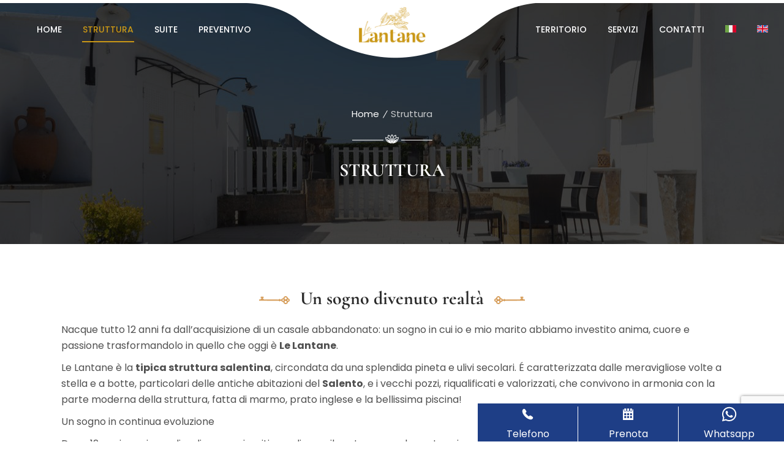

--- FILE ---
content_type: text/html; charset=utf-8
request_url: https://www.google.com/recaptcha/api2/anchor?ar=1&k=6LeyhLMoAAAAAHloKevwvc-NIyNnK4Mn32s3VK5s&co=aHR0cHM6Ly93d3cubGVsYW50YW5lLmNvbTo0NDM.&hl=en&v=PoyoqOPhxBO7pBk68S4YbpHZ&size=invisible&anchor-ms=20000&execute-ms=30000&cb=21g7k2w7on7q
body_size: 49482
content:
<!DOCTYPE HTML><html dir="ltr" lang="en"><head><meta http-equiv="Content-Type" content="text/html; charset=UTF-8">
<meta http-equiv="X-UA-Compatible" content="IE=edge">
<title>reCAPTCHA</title>
<style type="text/css">
/* cyrillic-ext */
@font-face {
  font-family: 'Roboto';
  font-style: normal;
  font-weight: 400;
  font-stretch: 100%;
  src: url(//fonts.gstatic.com/s/roboto/v48/KFO7CnqEu92Fr1ME7kSn66aGLdTylUAMa3GUBHMdazTgWw.woff2) format('woff2');
  unicode-range: U+0460-052F, U+1C80-1C8A, U+20B4, U+2DE0-2DFF, U+A640-A69F, U+FE2E-FE2F;
}
/* cyrillic */
@font-face {
  font-family: 'Roboto';
  font-style: normal;
  font-weight: 400;
  font-stretch: 100%;
  src: url(//fonts.gstatic.com/s/roboto/v48/KFO7CnqEu92Fr1ME7kSn66aGLdTylUAMa3iUBHMdazTgWw.woff2) format('woff2');
  unicode-range: U+0301, U+0400-045F, U+0490-0491, U+04B0-04B1, U+2116;
}
/* greek-ext */
@font-face {
  font-family: 'Roboto';
  font-style: normal;
  font-weight: 400;
  font-stretch: 100%;
  src: url(//fonts.gstatic.com/s/roboto/v48/KFO7CnqEu92Fr1ME7kSn66aGLdTylUAMa3CUBHMdazTgWw.woff2) format('woff2');
  unicode-range: U+1F00-1FFF;
}
/* greek */
@font-face {
  font-family: 'Roboto';
  font-style: normal;
  font-weight: 400;
  font-stretch: 100%;
  src: url(//fonts.gstatic.com/s/roboto/v48/KFO7CnqEu92Fr1ME7kSn66aGLdTylUAMa3-UBHMdazTgWw.woff2) format('woff2');
  unicode-range: U+0370-0377, U+037A-037F, U+0384-038A, U+038C, U+038E-03A1, U+03A3-03FF;
}
/* math */
@font-face {
  font-family: 'Roboto';
  font-style: normal;
  font-weight: 400;
  font-stretch: 100%;
  src: url(//fonts.gstatic.com/s/roboto/v48/KFO7CnqEu92Fr1ME7kSn66aGLdTylUAMawCUBHMdazTgWw.woff2) format('woff2');
  unicode-range: U+0302-0303, U+0305, U+0307-0308, U+0310, U+0312, U+0315, U+031A, U+0326-0327, U+032C, U+032F-0330, U+0332-0333, U+0338, U+033A, U+0346, U+034D, U+0391-03A1, U+03A3-03A9, U+03B1-03C9, U+03D1, U+03D5-03D6, U+03F0-03F1, U+03F4-03F5, U+2016-2017, U+2034-2038, U+203C, U+2040, U+2043, U+2047, U+2050, U+2057, U+205F, U+2070-2071, U+2074-208E, U+2090-209C, U+20D0-20DC, U+20E1, U+20E5-20EF, U+2100-2112, U+2114-2115, U+2117-2121, U+2123-214F, U+2190, U+2192, U+2194-21AE, U+21B0-21E5, U+21F1-21F2, U+21F4-2211, U+2213-2214, U+2216-22FF, U+2308-230B, U+2310, U+2319, U+231C-2321, U+2336-237A, U+237C, U+2395, U+239B-23B7, U+23D0, U+23DC-23E1, U+2474-2475, U+25AF, U+25B3, U+25B7, U+25BD, U+25C1, U+25CA, U+25CC, U+25FB, U+266D-266F, U+27C0-27FF, U+2900-2AFF, U+2B0E-2B11, U+2B30-2B4C, U+2BFE, U+3030, U+FF5B, U+FF5D, U+1D400-1D7FF, U+1EE00-1EEFF;
}
/* symbols */
@font-face {
  font-family: 'Roboto';
  font-style: normal;
  font-weight: 400;
  font-stretch: 100%;
  src: url(//fonts.gstatic.com/s/roboto/v48/KFO7CnqEu92Fr1ME7kSn66aGLdTylUAMaxKUBHMdazTgWw.woff2) format('woff2');
  unicode-range: U+0001-000C, U+000E-001F, U+007F-009F, U+20DD-20E0, U+20E2-20E4, U+2150-218F, U+2190, U+2192, U+2194-2199, U+21AF, U+21E6-21F0, U+21F3, U+2218-2219, U+2299, U+22C4-22C6, U+2300-243F, U+2440-244A, U+2460-24FF, U+25A0-27BF, U+2800-28FF, U+2921-2922, U+2981, U+29BF, U+29EB, U+2B00-2BFF, U+4DC0-4DFF, U+FFF9-FFFB, U+10140-1018E, U+10190-1019C, U+101A0, U+101D0-101FD, U+102E0-102FB, U+10E60-10E7E, U+1D2C0-1D2D3, U+1D2E0-1D37F, U+1F000-1F0FF, U+1F100-1F1AD, U+1F1E6-1F1FF, U+1F30D-1F30F, U+1F315, U+1F31C, U+1F31E, U+1F320-1F32C, U+1F336, U+1F378, U+1F37D, U+1F382, U+1F393-1F39F, U+1F3A7-1F3A8, U+1F3AC-1F3AF, U+1F3C2, U+1F3C4-1F3C6, U+1F3CA-1F3CE, U+1F3D4-1F3E0, U+1F3ED, U+1F3F1-1F3F3, U+1F3F5-1F3F7, U+1F408, U+1F415, U+1F41F, U+1F426, U+1F43F, U+1F441-1F442, U+1F444, U+1F446-1F449, U+1F44C-1F44E, U+1F453, U+1F46A, U+1F47D, U+1F4A3, U+1F4B0, U+1F4B3, U+1F4B9, U+1F4BB, U+1F4BF, U+1F4C8-1F4CB, U+1F4D6, U+1F4DA, U+1F4DF, U+1F4E3-1F4E6, U+1F4EA-1F4ED, U+1F4F7, U+1F4F9-1F4FB, U+1F4FD-1F4FE, U+1F503, U+1F507-1F50B, U+1F50D, U+1F512-1F513, U+1F53E-1F54A, U+1F54F-1F5FA, U+1F610, U+1F650-1F67F, U+1F687, U+1F68D, U+1F691, U+1F694, U+1F698, U+1F6AD, U+1F6B2, U+1F6B9-1F6BA, U+1F6BC, U+1F6C6-1F6CF, U+1F6D3-1F6D7, U+1F6E0-1F6EA, U+1F6F0-1F6F3, U+1F6F7-1F6FC, U+1F700-1F7FF, U+1F800-1F80B, U+1F810-1F847, U+1F850-1F859, U+1F860-1F887, U+1F890-1F8AD, U+1F8B0-1F8BB, U+1F8C0-1F8C1, U+1F900-1F90B, U+1F93B, U+1F946, U+1F984, U+1F996, U+1F9E9, U+1FA00-1FA6F, U+1FA70-1FA7C, U+1FA80-1FA89, U+1FA8F-1FAC6, U+1FACE-1FADC, U+1FADF-1FAE9, U+1FAF0-1FAF8, U+1FB00-1FBFF;
}
/* vietnamese */
@font-face {
  font-family: 'Roboto';
  font-style: normal;
  font-weight: 400;
  font-stretch: 100%;
  src: url(//fonts.gstatic.com/s/roboto/v48/KFO7CnqEu92Fr1ME7kSn66aGLdTylUAMa3OUBHMdazTgWw.woff2) format('woff2');
  unicode-range: U+0102-0103, U+0110-0111, U+0128-0129, U+0168-0169, U+01A0-01A1, U+01AF-01B0, U+0300-0301, U+0303-0304, U+0308-0309, U+0323, U+0329, U+1EA0-1EF9, U+20AB;
}
/* latin-ext */
@font-face {
  font-family: 'Roboto';
  font-style: normal;
  font-weight: 400;
  font-stretch: 100%;
  src: url(//fonts.gstatic.com/s/roboto/v48/KFO7CnqEu92Fr1ME7kSn66aGLdTylUAMa3KUBHMdazTgWw.woff2) format('woff2');
  unicode-range: U+0100-02BA, U+02BD-02C5, U+02C7-02CC, U+02CE-02D7, U+02DD-02FF, U+0304, U+0308, U+0329, U+1D00-1DBF, U+1E00-1E9F, U+1EF2-1EFF, U+2020, U+20A0-20AB, U+20AD-20C0, U+2113, U+2C60-2C7F, U+A720-A7FF;
}
/* latin */
@font-face {
  font-family: 'Roboto';
  font-style: normal;
  font-weight: 400;
  font-stretch: 100%;
  src: url(//fonts.gstatic.com/s/roboto/v48/KFO7CnqEu92Fr1ME7kSn66aGLdTylUAMa3yUBHMdazQ.woff2) format('woff2');
  unicode-range: U+0000-00FF, U+0131, U+0152-0153, U+02BB-02BC, U+02C6, U+02DA, U+02DC, U+0304, U+0308, U+0329, U+2000-206F, U+20AC, U+2122, U+2191, U+2193, U+2212, U+2215, U+FEFF, U+FFFD;
}
/* cyrillic-ext */
@font-face {
  font-family: 'Roboto';
  font-style: normal;
  font-weight: 500;
  font-stretch: 100%;
  src: url(//fonts.gstatic.com/s/roboto/v48/KFO7CnqEu92Fr1ME7kSn66aGLdTylUAMa3GUBHMdazTgWw.woff2) format('woff2');
  unicode-range: U+0460-052F, U+1C80-1C8A, U+20B4, U+2DE0-2DFF, U+A640-A69F, U+FE2E-FE2F;
}
/* cyrillic */
@font-face {
  font-family: 'Roboto';
  font-style: normal;
  font-weight: 500;
  font-stretch: 100%;
  src: url(//fonts.gstatic.com/s/roboto/v48/KFO7CnqEu92Fr1ME7kSn66aGLdTylUAMa3iUBHMdazTgWw.woff2) format('woff2');
  unicode-range: U+0301, U+0400-045F, U+0490-0491, U+04B0-04B1, U+2116;
}
/* greek-ext */
@font-face {
  font-family: 'Roboto';
  font-style: normal;
  font-weight: 500;
  font-stretch: 100%;
  src: url(//fonts.gstatic.com/s/roboto/v48/KFO7CnqEu92Fr1ME7kSn66aGLdTylUAMa3CUBHMdazTgWw.woff2) format('woff2');
  unicode-range: U+1F00-1FFF;
}
/* greek */
@font-face {
  font-family: 'Roboto';
  font-style: normal;
  font-weight: 500;
  font-stretch: 100%;
  src: url(//fonts.gstatic.com/s/roboto/v48/KFO7CnqEu92Fr1ME7kSn66aGLdTylUAMa3-UBHMdazTgWw.woff2) format('woff2');
  unicode-range: U+0370-0377, U+037A-037F, U+0384-038A, U+038C, U+038E-03A1, U+03A3-03FF;
}
/* math */
@font-face {
  font-family: 'Roboto';
  font-style: normal;
  font-weight: 500;
  font-stretch: 100%;
  src: url(//fonts.gstatic.com/s/roboto/v48/KFO7CnqEu92Fr1ME7kSn66aGLdTylUAMawCUBHMdazTgWw.woff2) format('woff2');
  unicode-range: U+0302-0303, U+0305, U+0307-0308, U+0310, U+0312, U+0315, U+031A, U+0326-0327, U+032C, U+032F-0330, U+0332-0333, U+0338, U+033A, U+0346, U+034D, U+0391-03A1, U+03A3-03A9, U+03B1-03C9, U+03D1, U+03D5-03D6, U+03F0-03F1, U+03F4-03F5, U+2016-2017, U+2034-2038, U+203C, U+2040, U+2043, U+2047, U+2050, U+2057, U+205F, U+2070-2071, U+2074-208E, U+2090-209C, U+20D0-20DC, U+20E1, U+20E5-20EF, U+2100-2112, U+2114-2115, U+2117-2121, U+2123-214F, U+2190, U+2192, U+2194-21AE, U+21B0-21E5, U+21F1-21F2, U+21F4-2211, U+2213-2214, U+2216-22FF, U+2308-230B, U+2310, U+2319, U+231C-2321, U+2336-237A, U+237C, U+2395, U+239B-23B7, U+23D0, U+23DC-23E1, U+2474-2475, U+25AF, U+25B3, U+25B7, U+25BD, U+25C1, U+25CA, U+25CC, U+25FB, U+266D-266F, U+27C0-27FF, U+2900-2AFF, U+2B0E-2B11, U+2B30-2B4C, U+2BFE, U+3030, U+FF5B, U+FF5D, U+1D400-1D7FF, U+1EE00-1EEFF;
}
/* symbols */
@font-face {
  font-family: 'Roboto';
  font-style: normal;
  font-weight: 500;
  font-stretch: 100%;
  src: url(//fonts.gstatic.com/s/roboto/v48/KFO7CnqEu92Fr1ME7kSn66aGLdTylUAMaxKUBHMdazTgWw.woff2) format('woff2');
  unicode-range: U+0001-000C, U+000E-001F, U+007F-009F, U+20DD-20E0, U+20E2-20E4, U+2150-218F, U+2190, U+2192, U+2194-2199, U+21AF, U+21E6-21F0, U+21F3, U+2218-2219, U+2299, U+22C4-22C6, U+2300-243F, U+2440-244A, U+2460-24FF, U+25A0-27BF, U+2800-28FF, U+2921-2922, U+2981, U+29BF, U+29EB, U+2B00-2BFF, U+4DC0-4DFF, U+FFF9-FFFB, U+10140-1018E, U+10190-1019C, U+101A0, U+101D0-101FD, U+102E0-102FB, U+10E60-10E7E, U+1D2C0-1D2D3, U+1D2E0-1D37F, U+1F000-1F0FF, U+1F100-1F1AD, U+1F1E6-1F1FF, U+1F30D-1F30F, U+1F315, U+1F31C, U+1F31E, U+1F320-1F32C, U+1F336, U+1F378, U+1F37D, U+1F382, U+1F393-1F39F, U+1F3A7-1F3A8, U+1F3AC-1F3AF, U+1F3C2, U+1F3C4-1F3C6, U+1F3CA-1F3CE, U+1F3D4-1F3E0, U+1F3ED, U+1F3F1-1F3F3, U+1F3F5-1F3F7, U+1F408, U+1F415, U+1F41F, U+1F426, U+1F43F, U+1F441-1F442, U+1F444, U+1F446-1F449, U+1F44C-1F44E, U+1F453, U+1F46A, U+1F47D, U+1F4A3, U+1F4B0, U+1F4B3, U+1F4B9, U+1F4BB, U+1F4BF, U+1F4C8-1F4CB, U+1F4D6, U+1F4DA, U+1F4DF, U+1F4E3-1F4E6, U+1F4EA-1F4ED, U+1F4F7, U+1F4F9-1F4FB, U+1F4FD-1F4FE, U+1F503, U+1F507-1F50B, U+1F50D, U+1F512-1F513, U+1F53E-1F54A, U+1F54F-1F5FA, U+1F610, U+1F650-1F67F, U+1F687, U+1F68D, U+1F691, U+1F694, U+1F698, U+1F6AD, U+1F6B2, U+1F6B9-1F6BA, U+1F6BC, U+1F6C6-1F6CF, U+1F6D3-1F6D7, U+1F6E0-1F6EA, U+1F6F0-1F6F3, U+1F6F7-1F6FC, U+1F700-1F7FF, U+1F800-1F80B, U+1F810-1F847, U+1F850-1F859, U+1F860-1F887, U+1F890-1F8AD, U+1F8B0-1F8BB, U+1F8C0-1F8C1, U+1F900-1F90B, U+1F93B, U+1F946, U+1F984, U+1F996, U+1F9E9, U+1FA00-1FA6F, U+1FA70-1FA7C, U+1FA80-1FA89, U+1FA8F-1FAC6, U+1FACE-1FADC, U+1FADF-1FAE9, U+1FAF0-1FAF8, U+1FB00-1FBFF;
}
/* vietnamese */
@font-face {
  font-family: 'Roboto';
  font-style: normal;
  font-weight: 500;
  font-stretch: 100%;
  src: url(//fonts.gstatic.com/s/roboto/v48/KFO7CnqEu92Fr1ME7kSn66aGLdTylUAMa3OUBHMdazTgWw.woff2) format('woff2');
  unicode-range: U+0102-0103, U+0110-0111, U+0128-0129, U+0168-0169, U+01A0-01A1, U+01AF-01B0, U+0300-0301, U+0303-0304, U+0308-0309, U+0323, U+0329, U+1EA0-1EF9, U+20AB;
}
/* latin-ext */
@font-face {
  font-family: 'Roboto';
  font-style: normal;
  font-weight: 500;
  font-stretch: 100%;
  src: url(//fonts.gstatic.com/s/roboto/v48/KFO7CnqEu92Fr1ME7kSn66aGLdTylUAMa3KUBHMdazTgWw.woff2) format('woff2');
  unicode-range: U+0100-02BA, U+02BD-02C5, U+02C7-02CC, U+02CE-02D7, U+02DD-02FF, U+0304, U+0308, U+0329, U+1D00-1DBF, U+1E00-1E9F, U+1EF2-1EFF, U+2020, U+20A0-20AB, U+20AD-20C0, U+2113, U+2C60-2C7F, U+A720-A7FF;
}
/* latin */
@font-face {
  font-family: 'Roboto';
  font-style: normal;
  font-weight: 500;
  font-stretch: 100%;
  src: url(//fonts.gstatic.com/s/roboto/v48/KFO7CnqEu92Fr1ME7kSn66aGLdTylUAMa3yUBHMdazQ.woff2) format('woff2');
  unicode-range: U+0000-00FF, U+0131, U+0152-0153, U+02BB-02BC, U+02C6, U+02DA, U+02DC, U+0304, U+0308, U+0329, U+2000-206F, U+20AC, U+2122, U+2191, U+2193, U+2212, U+2215, U+FEFF, U+FFFD;
}
/* cyrillic-ext */
@font-face {
  font-family: 'Roboto';
  font-style: normal;
  font-weight: 900;
  font-stretch: 100%;
  src: url(//fonts.gstatic.com/s/roboto/v48/KFO7CnqEu92Fr1ME7kSn66aGLdTylUAMa3GUBHMdazTgWw.woff2) format('woff2');
  unicode-range: U+0460-052F, U+1C80-1C8A, U+20B4, U+2DE0-2DFF, U+A640-A69F, U+FE2E-FE2F;
}
/* cyrillic */
@font-face {
  font-family: 'Roboto';
  font-style: normal;
  font-weight: 900;
  font-stretch: 100%;
  src: url(//fonts.gstatic.com/s/roboto/v48/KFO7CnqEu92Fr1ME7kSn66aGLdTylUAMa3iUBHMdazTgWw.woff2) format('woff2');
  unicode-range: U+0301, U+0400-045F, U+0490-0491, U+04B0-04B1, U+2116;
}
/* greek-ext */
@font-face {
  font-family: 'Roboto';
  font-style: normal;
  font-weight: 900;
  font-stretch: 100%;
  src: url(//fonts.gstatic.com/s/roboto/v48/KFO7CnqEu92Fr1ME7kSn66aGLdTylUAMa3CUBHMdazTgWw.woff2) format('woff2');
  unicode-range: U+1F00-1FFF;
}
/* greek */
@font-face {
  font-family: 'Roboto';
  font-style: normal;
  font-weight: 900;
  font-stretch: 100%;
  src: url(//fonts.gstatic.com/s/roboto/v48/KFO7CnqEu92Fr1ME7kSn66aGLdTylUAMa3-UBHMdazTgWw.woff2) format('woff2');
  unicode-range: U+0370-0377, U+037A-037F, U+0384-038A, U+038C, U+038E-03A1, U+03A3-03FF;
}
/* math */
@font-face {
  font-family: 'Roboto';
  font-style: normal;
  font-weight: 900;
  font-stretch: 100%;
  src: url(//fonts.gstatic.com/s/roboto/v48/KFO7CnqEu92Fr1ME7kSn66aGLdTylUAMawCUBHMdazTgWw.woff2) format('woff2');
  unicode-range: U+0302-0303, U+0305, U+0307-0308, U+0310, U+0312, U+0315, U+031A, U+0326-0327, U+032C, U+032F-0330, U+0332-0333, U+0338, U+033A, U+0346, U+034D, U+0391-03A1, U+03A3-03A9, U+03B1-03C9, U+03D1, U+03D5-03D6, U+03F0-03F1, U+03F4-03F5, U+2016-2017, U+2034-2038, U+203C, U+2040, U+2043, U+2047, U+2050, U+2057, U+205F, U+2070-2071, U+2074-208E, U+2090-209C, U+20D0-20DC, U+20E1, U+20E5-20EF, U+2100-2112, U+2114-2115, U+2117-2121, U+2123-214F, U+2190, U+2192, U+2194-21AE, U+21B0-21E5, U+21F1-21F2, U+21F4-2211, U+2213-2214, U+2216-22FF, U+2308-230B, U+2310, U+2319, U+231C-2321, U+2336-237A, U+237C, U+2395, U+239B-23B7, U+23D0, U+23DC-23E1, U+2474-2475, U+25AF, U+25B3, U+25B7, U+25BD, U+25C1, U+25CA, U+25CC, U+25FB, U+266D-266F, U+27C0-27FF, U+2900-2AFF, U+2B0E-2B11, U+2B30-2B4C, U+2BFE, U+3030, U+FF5B, U+FF5D, U+1D400-1D7FF, U+1EE00-1EEFF;
}
/* symbols */
@font-face {
  font-family: 'Roboto';
  font-style: normal;
  font-weight: 900;
  font-stretch: 100%;
  src: url(//fonts.gstatic.com/s/roboto/v48/KFO7CnqEu92Fr1ME7kSn66aGLdTylUAMaxKUBHMdazTgWw.woff2) format('woff2');
  unicode-range: U+0001-000C, U+000E-001F, U+007F-009F, U+20DD-20E0, U+20E2-20E4, U+2150-218F, U+2190, U+2192, U+2194-2199, U+21AF, U+21E6-21F0, U+21F3, U+2218-2219, U+2299, U+22C4-22C6, U+2300-243F, U+2440-244A, U+2460-24FF, U+25A0-27BF, U+2800-28FF, U+2921-2922, U+2981, U+29BF, U+29EB, U+2B00-2BFF, U+4DC0-4DFF, U+FFF9-FFFB, U+10140-1018E, U+10190-1019C, U+101A0, U+101D0-101FD, U+102E0-102FB, U+10E60-10E7E, U+1D2C0-1D2D3, U+1D2E0-1D37F, U+1F000-1F0FF, U+1F100-1F1AD, U+1F1E6-1F1FF, U+1F30D-1F30F, U+1F315, U+1F31C, U+1F31E, U+1F320-1F32C, U+1F336, U+1F378, U+1F37D, U+1F382, U+1F393-1F39F, U+1F3A7-1F3A8, U+1F3AC-1F3AF, U+1F3C2, U+1F3C4-1F3C6, U+1F3CA-1F3CE, U+1F3D4-1F3E0, U+1F3ED, U+1F3F1-1F3F3, U+1F3F5-1F3F7, U+1F408, U+1F415, U+1F41F, U+1F426, U+1F43F, U+1F441-1F442, U+1F444, U+1F446-1F449, U+1F44C-1F44E, U+1F453, U+1F46A, U+1F47D, U+1F4A3, U+1F4B0, U+1F4B3, U+1F4B9, U+1F4BB, U+1F4BF, U+1F4C8-1F4CB, U+1F4D6, U+1F4DA, U+1F4DF, U+1F4E3-1F4E6, U+1F4EA-1F4ED, U+1F4F7, U+1F4F9-1F4FB, U+1F4FD-1F4FE, U+1F503, U+1F507-1F50B, U+1F50D, U+1F512-1F513, U+1F53E-1F54A, U+1F54F-1F5FA, U+1F610, U+1F650-1F67F, U+1F687, U+1F68D, U+1F691, U+1F694, U+1F698, U+1F6AD, U+1F6B2, U+1F6B9-1F6BA, U+1F6BC, U+1F6C6-1F6CF, U+1F6D3-1F6D7, U+1F6E0-1F6EA, U+1F6F0-1F6F3, U+1F6F7-1F6FC, U+1F700-1F7FF, U+1F800-1F80B, U+1F810-1F847, U+1F850-1F859, U+1F860-1F887, U+1F890-1F8AD, U+1F8B0-1F8BB, U+1F8C0-1F8C1, U+1F900-1F90B, U+1F93B, U+1F946, U+1F984, U+1F996, U+1F9E9, U+1FA00-1FA6F, U+1FA70-1FA7C, U+1FA80-1FA89, U+1FA8F-1FAC6, U+1FACE-1FADC, U+1FADF-1FAE9, U+1FAF0-1FAF8, U+1FB00-1FBFF;
}
/* vietnamese */
@font-face {
  font-family: 'Roboto';
  font-style: normal;
  font-weight: 900;
  font-stretch: 100%;
  src: url(//fonts.gstatic.com/s/roboto/v48/KFO7CnqEu92Fr1ME7kSn66aGLdTylUAMa3OUBHMdazTgWw.woff2) format('woff2');
  unicode-range: U+0102-0103, U+0110-0111, U+0128-0129, U+0168-0169, U+01A0-01A1, U+01AF-01B0, U+0300-0301, U+0303-0304, U+0308-0309, U+0323, U+0329, U+1EA0-1EF9, U+20AB;
}
/* latin-ext */
@font-face {
  font-family: 'Roboto';
  font-style: normal;
  font-weight: 900;
  font-stretch: 100%;
  src: url(//fonts.gstatic.com/s/roboto/v48/KFO7CnqEu92Fr1ME7kSn66aGLdTylUAMa3KUBHMdazTgWw.woff2) format('woff2');
  unicode-range: U+0100-02BA, U+02BD-02C5, U+02C7-02CC, U+02CE-02D7, U+02DD-02FF, U+0304, U+0308, U+0329, U+1D00-1DBF, U+1E00-1E9F, U+1EF2-1EFF, U+2020, U+20A0-20AB, U+20AD-20C0, U+2113, U+2C60-2C7F, U+A720-A7FF;
}
/* latin */
@font-face {
  font-family: 'Roboto';
  font-style: normal;
  font-weight: 900;
  font-stretch: 100%;
  src: url(//fonts.gstatic.com/s/roboto/v48/KFO7CnqEu92Fr1ME7kSn66aGLdTylUAMa3yUBHMdazQ.woff2) format('woff2');
  unicode-range: U+0000-00FF, U+0131, U+0152-0153, U+02BB-02BC, U+02C6, U+02DA, U+02DC, U+0304, U+0308, U+0329, U+2000-206F, U+20AC, U+2122, U+2191, U+2193, U+2212, U+2215, U+FEFF, U+FFFD;
}

</style>
<link rel="stylesheet" type="text/css" href="https://www.gstatic.com/recaptcha/releases/PoyoqOPhxBO7pBk68S4YbpHZ/styles__ltr.css">
<script nonce="CEW_-JdypQsG4g-28F-kyw" type="text/javascript">window['__recaptcha_api'] = 'https://www.google.com/recaptcha/api2/';</script>
<script type="text/javascript" src="https://www.gstatic.com/recaptcha/releases/PoyoqOPhxBO7pBk68S4YbpHZ/recaptcha__en.js" nonce="CEW_-JdypQsG4g-28F-kyw">
      
    </script></head>
<body><div id="rc-anchor-alert" class="rc-anchor-alert"></div>
<input type="hidden" id="recaptcha-token" value="[base64]">
<script type="text/javascript" nonce="CEW_-JdypQsG4g-28F-kyw">
      recaptcha.anchor.Main.init("[\x22ainput\x22,[\x22bgdata\x22,\x22\x22,\[base64]/[base64]/[base64]/[base64]/[base64]/[base64]/[base64]/[base64]/[base64]/[base64]\\u003d\x22,\[base64]\\u003d\x22,\x22w43Cky5PwoHDqSfCmMK7asKQw5vCiwtcw45HDMOYw4VBOVXCqXBtc8OGwrLDtsOMw5zCkxJqwqgwHzXDqTTCjnTDlsOBWBs9w7XDksOkw6/Dn8KxwovCgcOOAQzCrMKww7XDqnY7wqvClXHDrsOWZcKXwo/CjMK0dz7DsV3CqcK3HsKowqzCrXRmw7LCnsOow717O8KZAU/CjcKqcVNXw7rCihZ6bcOUwpFkcMKqw7ZmwpcJw4YUwoo5esKew6XCnMKfwozDnMK7IHLDlHjDnXzCtQtBwpTCkzcqWcKaw4VqRcKeAy8tAiBCKcO8wpbDisKLw7rCq8KgZcObC20OG8KYaE8TwovDjsOsw4PCjsO3w70Hw65PI8OlwqPDniHDonkAw4VEw5lBwq/Ck1sONEp1wo5hw5TCtcKUT0g4eMOFw7kkFFBjwrFxw6EeF1kAwr7Cul/DiWIOR8KwUQnCusOGJE5yOG3Dt8OawqjCuRQEY8Oew6TCpxtQFVnDrzLDlX8Uwrt3IsKTw63Cm8KbIiEWw4LCkjbCkBNdwoE/w5LCjVwObhEmwqLCkMKREMKcAgbCjUrDnsKawpzDqG5lc8KgZXnDthrCucOQwpx+SAjCo8KHYyU8HwTDvcOQwpxnw6vDosO9w6TCi8Ohwr3CqibCsVk9DGlVw77CmMO/FT3DvcO6wpVtwpHDrsObwoDCgMOWw6jCs8ONwrvCu8KBMsOoc8K7wqjCgWd0w7zCiDU+SMOpFg0yOcOkw49rwoRUw4fDtMOJLUpewrEyZsOawphCw7TComnCnXLCiUMgwonCtXtpw4lcNVfCvWPDgcOjMcO7QS4hXMKRe8O/D13Dth/CgcKZZhrDkcOFwrjCrQUjQMOuUcOtw7AjdMOUw6/CpBkLw57ClsONLiPDvSLCg8KTw4XDthDDlkUbbcKKOATDp2DCusO3w7EabcK2bQU2SsK1w7PClxfDucKCCMOiw4PDrcKPwooNQj/ClXjDoS48w4pFwr7Dq8Kaw73CtcKVw4bDuAhNeMKqd0YqcErDgWo4wpXDs3/CsELCjcO+wrRiw6cWLMKWWMOEXMKsw7hnXB7Dm8Kqw5VbTMOuRxDCl8K2wrrDsMOQVw7CtjI6cMKrw57Cs0PCr37CriXCosKLJcO+w5taNsOAeDAKLsOHw5PDjcKYwpZnf2HDlMOJw5nCo27Dhw3DkFcHA8OgRcO/wrTCpsOGwqDDjDPDuMKif8K6AGfDkcKEwoVoQXzDkCHDgsKNbjpmw55dw4Ftw5NAw6TCgcOqcMOlw5fDosO9bDgpwq8sw78FY8OnB29rwrRswqPCtcO+fhhWFsONwq3Cp8O8wr7Cnh4DPMOaBcK4ZR8xc0/CmFgpw5nDtcO/wprCuMKCw4LDqsKkwqU7wrbDrAoiwpAyCRZGfcK/w4XDpA3Dny3ChxRMw5HCpMOQCWvCjgNBXn/CjmPCgVMOwqNmw6jDksKLw6LDmHvDtsKGw57CkMO2w7ViOcOMM8O5GhdDN0QkbMKTw7BUwoJWwpUKw40fw5Y5w5Qtw5nCicO3KRRiw4RBYgDDl8K3OsK1w53CrcKiD8OOPRzDqG/[base64]/CtQfCvjt1HcOqwrbDgMOGw54mJ2zDoncSwpXDtz7Cs2VVwo7DtsK9ET7CmxDDv8OdAFXDvEnCq8OhHMOZb8Khw5PDhMOFwqw7wqnCn8OqRBLCgQjDkkzCu3VLw6PCgXYFRlkIBMKUUcK9w6XCpcKvNMOswro0E8OcwpHDsMKTw4PDt8KewoLClhTDnw/CjBRyOE3DkS7DhDfCo8O8ccK9fFEpMHHCnsOzIHLDs8Omw6DDr8O9JR4fwrfDrSzDh8K6w7xJw58pFMK/YsK4SMKWNynDgGHCoMO1amIwwrNswpN1wpXDgVo5fVEiHcOxw5xQZTfDnMKVW8K5KsKCw5BDw4jDrQjCilvCpSHDh8KXDcKVCXhLIDdYUcKFFsOyMcOVIXYxw4DCrn3DicOoR8KswrHCo8Kwwq89Z8O/wpvCkybDt8Kqwr/CjxhXwrBfw7fCpsKkw7HCjHjDnh8jwpbCksKBw5wnwpjDsTAYwofCm2tcN8OTMsOlw6cxw7FOw77Cs8ONAiV8w7V3w5HCo3rCmnPDg0nDgUASw4BYUsOCeH3DrEEZXVIlQ8KWwrLCmxB3w6PDpsO+w47DqAdFH0cewr/[base64]/DrzLDj8OrU3oIwrrDozfDtyzCmsK9ZwobQMK1w6xnJT3DgsKOw73CocKsXcOAwrIeegsWXQzCjQbCpMOIOsK9SE7Ci0JZVsKHwrpUw4RWwozChcODwqrCq8KnBcO3QBnDlcOVwr/CnXVfw60odMKhw5BBfsOQFWjDmH/CkBEdLMKVeVjDpMKYwonCjR7Dlx/Cj8Kjb25BwrnCvizCqU/CggZaFMKVWMO+L2jDqcKmwofDgMKcUyfCs1JlK8OlG8OvwopUw4/CscO3GsKGw4DCuAbClwfCmU8OT8KhVwgRw5TCmwllT8O4wpjCiH/DvQIkwqxzwqgACFPCm03Dp1DDuVfDlVLDrzjCq8Oxwoo3w4N2w6PCpkxvwohfwr/ClH/CmMKcw4/DqMOWYcOuwpA5CQVDwonCkcOZwoIBw5PCtcOOACvDpCzDtkjChsObasOCw4lYw49UwqUsw4AEw5pKw4HDuMK2Q8OXwp3DhMOlecKfYcKeG8K/IMOSw4jCplIaw5kwwoF/wr3Dp1LDmmnCvSfDrW/[base64]/wrR3wq/CunrDjcKheBvDuQTDt8O9w7VpJB/Dk1Vhwrokw4MKHk/Dh8ODw7Q9DHXCkcKvUhjDl0MWwpvCgxnCrWjDjg0nw6TDlxDDrD1TOGd2w77CtiLChMK5axdkRsKRBFTChcOKw6/DtBzCnMKwe0cNw6huwrd2Vw7ChjTDk8OXw4R4w6jChjPDgR1ew6bDuVpbGH1jwowBwo/DhsOTw4UQw7h5Z8OSVH81Iwx+SXnCqMKNw4MfwpYzw7fDmMOtPcK9ccKMXFzCq3LCtcOuYQZhFEdUw5x2BHvDssKmXsKowrHDhW3CicKbwrXDpMKhwrHCqADCqcKoYFLDvMKnwqjDvsOjw5HDhcOVZRDChHjCk8Oow7rCkcOLYcKZw5/[base64]/Cgg5IwrnDrUY/wp7CsX8bAsO5wo5Ww4fDlljCpEkwwpDCqcOpwq3DhsKkwqoHA114AXDCqBYKcsKjOCHDjcKVbXRvOsOGw7w8KiY/VMOTw4HDtAPDhMOAYMOmXMOdFMKXw5pwRycZWyI+UQBywr/Ct0syUyRTw7hdw6saw5/CiDZdVmZzKH/CqcKww4FZYxUfMMO8w6TDoTzDksO9AnTDqxFzPxNtwqrChSAWwpNiOxfCqMO/wr7CsxHCgQHDtC4fw7TDrsKYw5wkwq5XeEfCgcKkwq7DmsOuXcKbGMKfwpoSw7QILFnDvMKDwrnDkw1KU3PCvMOIF8Kww5x/w7vCvkNHKMO8BMKbWm/Cq0o7Mm/CvQ7CvMOOwpMXN8K4fMK8wpxiXcKcfMOTwqXDr1HCt8Ofw5IzbMO1QxsaBMONwrrCicObw7jDgEQSw6Q4w47Cv3ceawN/w5LCrDzDs3koQCEvHw56w5jDlylzFFNXTMKgw6oMw5vCk8OIYcOQwrECFMK2E8OKXHR2wqvDi1bDusK9wrbDm2/CsHfCs20Nej10RQUzUcKrw6ZpwolrFDYVw7zCoAVHw77Cn3o0wpcNfhXCkGYRwp/[base64]/Dpj8dFMOETnHDvMOmT8O0wrNvTsKswovClMOuw5vCmxvChiglOg8fK259w7nDoDxDTQ3Cvil/wq/[base64]/w7NzwoXCimTCssOxewPCvUPDucOjwrLDnwDDgGfClcOzwr9oHSLCmTw6wpVuw5F6woZbLsKPUghuw5nDn8K+w6vCl3/[base64]/[base64]/[base64]/[base64]/DrE4jwrXDm8Oiw5rDhG1ww7LDscKhAcKefjoNb13Dg0AWRcKEw77DokIcO1s6cR7CkEbDmD0Qwow2KUTDrTzDqzFrMsOAwqLCr1XDl8KYH0VOw707bmFHw4XCj8Ouw70Qw4MHw7gewo3DsxYwLFDCjHsXbsKdAsKLwrHDuWHCoDrCoz1/XsK0wrpSCzPCscORwpzCiQjCmMOew4/Dt2JzHAPDnxLDh8KKw6d6w5PDsi9NwrzCtRAGwpvDjVowbsKSVcKIfcKew5ZLwqrDm8O7FiXDgg/Dq23Cs3jDjx/Dg2rCtVTCl8KNL8ORGsKSOcOdaXrCuiJfwo7CkjIYJ0IcKD/DjX/[base64]/[base64]/DmcKMbcObw4XClVoQw7oORBEVw6M1RcO4dBR1w4UVwo3CsTQ/w5vCi8KoKC0Gc17DmDfCvcOCw5DCnMO2wqkWG0RXw5PCoynCgsOVfGlSw57Cg8Kbw7xCOVIwwr/DjFTCs8K4wqsDeMOpasKewrbDgXTDksOxwr1TwrU+XMOSw6gvEMKMw5vCmsOmwpbCpBzChsKHwoAUw7BRwoFBJ8OwwpRyw67CnyZOKnjDksOmwoQaWzMzw7HDgDTChMK6w5Yqw7zDoxTDlB17dkvDg1/Dk2IxF07DuQTCq8K0woHCrMKFw58KbsKgc8K6w4vDqwrCunnCohnDpDfDpVHCtcOew6FBwoBqwq5acCXCqsOowoLDp8KCw4vCvmDDjsKZw6RlAwQMwpAcw4M4aQ3Ci8OYw60aw4h7MxDDpMKlYMKOcncPwpV4LmbCtcKFwpvDgMOBGnXChg/Ci8Oye8K3BMKvw4LCo8KMAkdHwonCn8KPAsK7MjTCpVDDp8OIwqYlK2jDnCXCj8Oyw5rDsW4gcsOjw78Mw4EJwowWIDAQIQw6w7rDtT8oVsKOwqNhwoROwo7ClMK8wojCtH05wr8LwroZMnwxw7sBwqkYwrrCtTI/w5rDt8O/w7NGXcOzc8OUwoY/[base64]/CqSLChcKIZUQ9wrrDuXpyw6LDlsKIw6nCmsO4DFfDuSXDkw/DvUIOO8KdAQolw6jCuMOYDsO8RF1TQsKjw5sFw7PCm8OLasKiVWrDmQ/Cg8OFMcO7R8K/[base64]/CsMOOw4Vaw5DCjcKCw7fDi8ORDgLCncK3NMOQCsKGHVHDsQ/DksOCw7bCncO1w4tiwoPDpsOzw5HCvsKlckhwC8KTwq9QwpvCkXknXX/DohAQdMOcwpvDvcOYw55qacOBaMKBS8KAw5fDvTVGP8KBw4DDvlTCgMOVbn1zwpDDrxEHJcOAREHCv8KRw40awpxrwpbCmzpzw6zCosOhw7bDgTVnw5XDpcKCH0Bew5rCpsKceMOBwr5yfUkmw7otwrrDjS8Ewo/[base64]/YU5lSBTDlVlmw4vDucOENcO0acK0TQwxw4M4wpPCt8KPwpV+McKSwpJ+QsKew4oKw5JTKA87w4HCrMOBwrPCpsKFecOxw40xwqjDqsOowpRywowGw7XDoFAQMkLDj8KHR8O7w4RNbcOcVcKzaCzDhMOqKm4uwpnCt8KcZ8K/CGvDqjnClsKjeMKRJ8ONecOMwp45w4vDjlNaw6YhfsOWw7fDqcORcCcSw47CmsOlUMKKLH9kwrxOccKdwp9IEMOwK8OOwoBMw5fChHVCKMKxPsO5PEnDkMKPQMOew7DDsRZVLypnXEcrGx4yw7/DniR+b8OPw7rDlMOLw4vDkcO1Y8OKwq3DhMOAw73DtSdOecOnaSzDl8O3w7UMwrPDpsOqZMKNZBvDgQfCmkFFw5jCo8KWw5ZwM1wEPcOMNlXDqMOZwqbDoiRQd8OVVwPDvn1jw4/CqsKeczzCtHQfw6LCrAbClgh2IFHCpDgBOlgmHcKEw6XDnhzDicK+fWogwoZNwpTCkWcrMsKhFCnDlCoZw6nCnxM4XMORwo/CsTkQUjnCt8OBZnM2ITTCpmUNwr9Zw4lpT3Fswr0hIsOIW8KZFRIFNgJdw6PDvMKLdXnDlXgKUTPCvHh4YsKTBcKBw615X103w6sDw4fDny/CqcK/wqhWRU/DucKoVF3CuBgdw7N2NxhAFAZ0wrTDicOxwqLChsKYw4rDsV3ClnZXAMOcwrNbUsKdEhDCvGlRwo3Ct8KNwqvDjMOIw77DrA3ClR3DlcKdwpkPwoTCsMO1TkZZbcKcw67Cm3HDsRrChwTDoMKqGU8dIFldW2ddw6wJw6tVwqbDmMKqwodyw6/Ds0PCi2LDvDYvWsKVEwcNPMKOFMK7wqjDtsKFU0pcw7vDhMKowrddwq3DhcKuU3rDkMOYaQvDrFE+wrshQsK1Z2JGw7oGwrUAwr7DlRvCgg5Ww4zDsMKow7Zmc8Odwo/DusK/wqPDnWfCoX9nUBTCoMOtXwYuwohtwpBcw7jDigFCJMK1fnsCPEzDu8KuwrDDlDZsw5UhPU4PATx5w4BcDhEzw7hJw4ZKeBxZwpjDnMK+wqrCicKZwpA0BcOuwqHCqsKCPgTDv0LChsOVAsKUecOKw5jDpsKmQV5CbF/CpV8hD8O4cMKicWwNXG0cwppYwqHDjcKSWiQ9M8Ofwq7DisOqBMO9wpXDoMK8GGDDiEYnw4MGDA10w7hww6LDusKsD8K7YR4pacK5wqEaZwUJW2TDrMO/w48LwpHDqwfDnjg9cn1cwp1HwqvDicOfwrQowoHCuR/DtcOhM8Okw6nCisKoXgjDsjbDosOpwoIdZgtIw6Avw71Uw5PCvyXDuiMkesOGKB0JwqPCvDHCncK3BsKnF8OvQMKNw4/ClcK6w6V8VRVKw4rDosOEw7LDjMKDw4BwZsK2dcO+w7I8wqHDt37Dr8KVw4XDnXzDok8kNVLDisOPw5tJw6PCnl3ChMOoJMK5GcKywrvDp8ONw4UmwrnCvBLDq8Kuw5jCnTPCl8KiFMK/JcOsaUvCosKEW8OvMEJNw7VGw4rDn13DlcO9w6BSw6ITUWtXw7/Dj8Oew5rDusOrwrTDq8KDw68bwoZqPMKORcO2w7LCr8OlwqHDlMKJw5c0w77DjSF9Z3AORcOow7cXw4HCg3PDnCbDusKBwqDDg07DucOPw4RYwp/DvUrDqyUdw6B4NsKeW8KKV3LDrMKfwpkTHMKLTUkNbMKdwpxJw5vCkWnDlMOjw7UXNVAiw4E2FjEVw4wNVMOEDlXDm8KVVWTCvsKUNcK/[base64]/CjsOrw5wIwpXDvsO4wrXDkVpRUXHCj8KxLsKvwrDCl8KLw7Ubw6vCrcK/EXXChMKmZxLCt8KtazPCgS3CmsO+UQDCt33DpcKlw5k/FcKyTsKfDcKnHBbDnsKJVsO8OMOIW8O9wp3Cl8KhYDlaw6nCtMKVImbCpsKbG8KJBcObwrh5wplPKcKIw5HDhcOeecO5P3bCnFnClMOGwpkswql/[base64]/[base64]/JUXCtMOOGMK3w5ACwqXClcKiw5rCiDbDmMKpMcOcw4zDoMKTBcOIwoLCvTTDpMOMQAPDkm0Af8KjwqXCosK4cSt6w7hjw7ciAyV7Q8OUwoDDrcKBwqvCqm3CpMOzw69jMB7CmcKxQsKiwo7CpyYLw73Dl8OxwpggA8OpwoNNccKCOiHCrcONCz/DrEPCvxfDlDjDqsOBw5AYwq7CtnNuEWFow7DDjFTCgB5nIGIfAsOpd8KmaVfDnMOPJnJLcyLCj0rDl8Ouw78owpDDlMKjwqYFw7oUw5nCkB3DqMKjQ0DCmUzCtWwyw7PDpcK2w55OV8KLw7XCgUEcw7nDpsKIwoIBw5bCkmR3HMOXW2LDucKWJ8Ozw5ILw4U/MFLDpMOAATHCqyVqwqUxCcODw7rDvS7CjcKhw4d2wqbDu0cRwqElwqzDijvCkQHDrMKRw6nDujnCrsK2w5rCqcOPwrkzw5fDhjUVT2BAwotiWcKGO8KbBMOIwqEmWyHCo2bDvg3DqcK7C0HDtsKJwpbCggsjw47CscOBIy3CpFhJfsKPaCHDvUkUFlNZMcODe0U/[base64]/[base64]/DrMKyX3Q5IxrCosOWUjQ4QcOTw6NhIMOow4zCuBjDqUNfw4FcNho9w6IaBCDDs3zDpzXDuMO6wrfCrAMOeFPCjWVow47CpcKAPkJYHRPDjz8mKcKtwoTCvmzCki3Ct8OLwr7CoDnCu2nCusOSw53DtMKaR8Kgwq4yLDYGVU/DlXvDpWAAw4bDqMOBBic8PMOwwrPClHvChDBAwrrDhX1dccOABQzCmXDCm8K2dsKFB3PCksK8RMKdJ8O6w4XDrjlqASjDuD4/[base64]/DlQTDqRRRw5nDgwHCi0AMw5zDvDLDncOvHcO4W8K5wpnDhDLCksOqDMO6f3FJworDkW/CvsKuwqjDu8KyQ8OLwoPDi2tHG8K/wpnDp8KnfcOhw7vCscOvT8KVwrtQwqF5VBoyccOxKMKTwrV0w5A6wr9sYWVQKkDDrB/[base64]/[base64]/DvcOSPFtUFjXDn8KbGAdTVioOwrk3wqbDjCfDqMO3CMOYRGXDscOhG3DDi8KKKxovwpPCkWDDgMKHw6zDjcKowoAbw57DjsOdVw/DhErDtkgFwo0awo/Chjtsw6LChR/CuhNbw5DDtAgBLcO9w53CiTnDujIfwrAPw6jDqcKcw4BjTmViO8OqGsKnGcKPwrVIwrjDjcKCw58CUQlCSMOMNwBNZXgIwoLCiBTDrzoWXhI/[base64]/w7sOYMOSdEnDrjjCgC4Yw7rDmcKFw4fChMO5w4HDiljCrmXDhMKbZ8Kdw53CnsKDE8Klw47DjSJ8w681H8KPw7YkwqkwwozDrsKjbcKhwrxQw4keaBbCs8OSwoDCjkEIwpjDr8OmI8O4w5RgwrfDuH/Do8Kiw7HCo8KHJCXDiiTDjsKnw6UiwrHDs8KgwrhFw6I4FCDDkEfCi2nCoMOXPMK0w7soKErDp8OJwr90PxTDkcK5w6LDnz3CrcO1w5jDncOEcGVqZsKtJxHDp8KAw7lCAMK9w7QWwoMmw4bDqcOaHTPDq8K9QBQAG8KZw6tqRWVlDX3Dl1/DmlYvwrVywp5fehsHKMOOwpJ0NTPClALDhXNPwpJ6UW/Cp8OtfBPDlsK7ZAfCqsKqwpU3PWILND4tDUbCssOMw5jDpWTCjMOcFcOZwqYkw4QjacKAw51hw4/ClMObFcKrw44Qwq1ERsK3YcKww7MxccKVJcOlwrVowrM1XQpuQmkXecKSwpbDii/[base64]/w63DtAPCozdHIGDCmSEydsKSLsKEwoTDtW9Pwr9aF8O0w47DlsK8B8KHwqrDmcK4wqxOw74tesKPwqDDvMKZNAZ7fsOabsOcDsOLwrZuaEpRwoscwok3dQY7PyzDrEppFcKlW3AdXnIgw554KsKWw4LClMOHJAArw5hEOMKFOMONwrI5TgLDg04vJMKdQh/DjcOULsKQwoZxJcKKw6PCmSU0w6hdwqFfYsKINi7Cr8OsIsKJwrzDmMOPwqAYZ2/CnVLDqxA0wqcVw7DCpcKaemvDkcOCHWnDpsO7asKmeSPCsCFHw6FXwqzCiDgpMcOwEQRqwrEba8OGwr3DgF/DlGDDrTvCosOmwojDicK5ccOFfxEgw70RXQhcEcOYaGXCiMK9JMKVw5cnOS/DtgUFWgbDr8KPw6YmacKMSzBkw5kqwp5Twotow6DCskfCmMKoYzE4asO4VMO3fcOeR0lKwr7DvR0Kw50cahbCt8OFwoQ8fWVxw4Y6wqnCl8KoB8KkIjMcUVbCscK5RcORQsOCLXckPWzDi8K7bsOZw5rDlx/DsXxYJmvDsD8gWnMsw7zCiTfDjTzDslvCgcK/w4/DmMOzRMODIsO7w5dwall7VsKAw7rCoMKyc8OdLHN6LMOaw7JGw7LDtFtnwo7DqcOMwoE0wpNQw5XCqWzDpG7Du1zCgcKUZ8KqSjZgwo/DrXjDkTEEXEDCngjCpcOmw6TDh8KGQ2hAwo3DmsKrTWrCk8Obw5F5w5MIWcKfNcOeA8KGwpR2Y8OYw7xqw73DsUV1ImhuKcOPw7NFPsO4bhQHHXwLU8KHb8OQwrM2wqInwoARRMKhFMKWaMKxU0XCn3Bfw5Raw73CisK8cQ5HVsKpwoMcC3nCtXvCrHbCqDViLT/CgXkfTcKUBcKGb3DCvMKTwqHCnX/Dv8OAw6ZKVTNdwrF6w7/CrUJDw7/[base64]/[base64]/[base64]/w7FEw65vdhgbD8OBXnLDnyjChsKeSMOuCsKnwojDmcOjMsKyw5lMGMO8GkLCrRIrw6cMYcOLcsKHdE8aw4YKGcKuEUzDuMKKCQ/DhMKiDsOkRmzCmAIuGiLDgSfCpmMZMcOvcVdNw5zDlQ3ClMOkwqoawqZtwpTCm8KOw4deTETDjcOlwpHDoEzDoMKse8Kkw5bDmUPCnF3DssONw5TDvR1DHsKoBAHCiDPDi8Oaw7rClxU+S2rCi0rDucO/BMKWw7zDuynCviTDhQBVw5vDqMKqVG7ClWIlYhbCmcOHfcKDM1rDgxfDlcKAe8KOFsOJw5PDsEAnw4zDssKUSyg0w67DhQ3DoTd1woJhwpfDlE1bPBvClhbCmQk1N2XDsA/DjF3DqCfDhjglGAZmKETDj1wdGWAkw59JbcObdG8YBW3DgEV/wp9+R8OiV8OrWVBWSsOcwrnCsj0zbcKLC8OfScOiw409wqd3w7nCnXQmwrR6wqvDln3Co8OQJibCrx8zw4LCh8KOwodkwqlww61FAMKswrhFw7LDqzvDpU8lQxhvw7DCo8K+esKwSMOBSsKWw5LCn3HDqFrDncKpRFklcnHDomVcN8KrBTBoKcK9C8KKSA8COCkKUcO/w5Y6w4R6w4vDmsK0GMOlwp8Hw6LDgVRgw51iesK4wq4XTk0Xw5smZ8O7w752HMKUwrHDmsKWwqAnwphvwrUlczsRcsO8w7YdWcKcw4LDucKiw50CfcKLXEg7woUxH8KywrPDi3NywrfDgz8Fwo0Qw6/[base64]/wpjDmxfDuTrDusOLwq/DglwUwrPCusO9O25pwrbDuWfDlx/Ds3rDlEx4wogUw59aw7AzPA5rB1JfJcOWIsO8wpgUw6HCsE5LCjonw5nCicOwL8KHbk4CwoXDvMKcw4DDuMOWwos3w4fDlMOtOsKfw4fCmcOgZCU6w4LCkGTChmDDvkfCmkjDqi/Cg3NYREAcwqhlwoLDtEFowoTDusOtw57DlcKnwpsFw6F5OMK8wp8AC3QkwqV3BMOQw7o/w504WU4Iw5EUJhDCtMO8MiB/wovDhQHDhsK0wo7CoMKUwpDDi8KnHMKGXcKywocnNSdlPirCtcK8ZsOubMKUB8KvwrfDlDrChTbDgUpATk51EsKQdDTCiyrDrlDDhcO1G8OEH8OFwrIKd23DvsOmw53DnsKDC8KtwpVaw5PCg1fCiypkGkomwp7CscOTw5/[base64]/[base64]/Cvk1/[base64]/Dr1Z/wpPCoBsXw6LDkcOyKnTDucOxwppxw5/DvhfCj3TDjMKtw65Ow4PDiATCisO0w5EIU8OWUnPDmMKTw4xKPMKUAMKNwqh/[base64]/w6sQeGRIfQHDicOYF8O0dmFsMMO8w5xIwpTDoA3DgERhwpPCksOMRMOrL2TDlCtVwpZEw7bDmMOSSR/Ch1NBJsOnw7LDqsOrS8Ofw5PChmrDvE4OUMKQdSJ9QsKWUsK6wpAlw5IQwobCusKJw5DCnXocwpLCmGpNYcOKwoI2I8KMPnwtbMKMw7TDjcOzw5/ClybCmcK8wqXDqUfCoXnCtQPDjMKWAVvDrR/CkQrDkzVKwptNwqJxwpXDlyQHwobCuyVRw7HDo0rCjVDDhQXDusKDw4ouw6jDtsOWShLCvCvDrhdbUybDpsOCwq/Cj8OwH8Kww445wp7DpyQGwoLCoj1Hc8K7w4DChcKlHMK/wpwvwqHDj8OhX8KDwojCiGzCqsORJ2hGGDFzw4zChSXCi8KUwrpdwp7CusKxwrXCtcKqw6F2JzoEwohVwqc3OF0MRsKtMmXCuBZQCMOWwqYXwrVkwoXCvQ7Cq8K9IgLDssKNwqF/wrsrGsOuwqTClXpVKcKywqxjTkrCshRYwprDoifDrMKKWsOUBsK5FsKEw4YfwpnCk8OCDcO8wqnCtMOjenVmwpgLwq/DpcKPUMKnw6F4w4LDucKVwrosQgXCnMKMWsOoP8OYUU5Fw5B0c3YbwrTDoMKrwqBUf8KmB8KKLcKrwr3DsW/[base64]/DtE8TGsOrW1XCtyg6wpzDicObF8Kww6XCtDbCscKJwqcRwqphTsORw6HDvcKfw7BKw4PDvMKFwrjDsAjCpmTCsm/Cj8OIw53DsxfCr8OZwo7DnsKYBlQew7Zaw4RaR8OyQiDDssKAXAXDqMO3KUzChTbDjcK/IMOCREUEwoTCvBk8w5QFw6I8wq3Cq3TChcK7F8Kvw7QzSiVONMOPXMKzHWvCrXZkw6MFPytbwqvChMKDbkLCgDbCuMKBI2PDmcO1djlXMcKlw6/CqBRZw4LDgMKNw4zCmGkvc8OGPRAAKRJaw6V0SwVEYMKTwpxQNXQ4WlLDm8Kiw6nCscKmw79ZJxcjwq3CpCTChQLDqsOVwqAyO8OeB1J3w5JcMsKjwpklPMK/wo99wqvCuHbDgcOePcOMDMKRDMOSIsKWHMOGwqMrKQfDlXjDjAcXwoIvw5JkBlQcA8KOPMOPFMO9W8OiZsODwozCn03Dp8KdwrIPDsOlGMKNwoMFJMKLG8OTwrPDqhUVwp4DE2PDnsKOO8OUE8OgwrV0w7/CrMOiNDlHZ8K0BsOpQcK2AiB7MsKbw4fDkT/DiMK/wq59P8OiGUZrN8O7wprCu8K1acO4w7VCOcO3w4FfXBTCjxHDp8OnwqxHesKAw5FlHwZXwoQvLcOfRsONw6YLPsKuHTYfw47CoMKrwqdow6bDkcK2QmPCgWDCkUcpJsKUw4UpwrLCl3EzVzRuAzkHwoMge0sNHsOXAXskVlfCjMK7DMKcwr7Dl8KBw5PDuhJ/BcKiw4bDuTVqbcOSw4FyC3LCqCwnZ1kSw5bDlMKxwqfCgVLCsw8aOMKUfGQfwp7Dg0JrworDlBnCrDVAwqjCsQU/KhbDgmJGwo3Diz3CkcKIw4IAT8KUw4puJSvCoxLDkkZFB8Kxw4wsd8KsBBo4BDFkIg/Cl0pqMsO1D8OZwp8DEEUhwp8FwpbClVdbJMOOXMO6QjnCsDcKZsKCw5PDnsO9b8OOw7pUwrnDpSwvIn0YOMO4HXTCmMOKw5UtOcOTwrkQWn95w7jDkcOrw6bDk8KhHsKjw64RV8KLwojDmj7CmcKsK8KQw7g3w6/[base64]/w4sjw43Cg8KROCNvCxfDj04Aw5nCjlgCw5zDuMOaT8KrdiLDncO8XXXDiEA5eVPDqMKbw4A/fsKowoYXw7oywq5yw53CvsKuecOVwo08w6E2dMK1I8KBwrnDq8KoCW5Pw5fCimwkcUldfMKxbB1UwrXDuUHCkAV6bcKhYsK4XGXCmU3DtcOWw4LCgMKlw4YOI0PCuDJUwrlMez8LK8KIRQVECFDCtB1FRlN6VX5/[base64]/Co8KZwpgKwpMMwoHDvnvDp2rCisOUJsKwJTPCjsOWJ0nCtsK/[base64]/DunUkKkPDtV9/L01DwqBFMxNxwoN9QCPCqsKCCBwhFlVvw4XCmxJrJsKhw6lXw7vCtsOuMRNow4vDnmdyw6cLB1rCgldrOsOHw45Mw6TCtMKSacOgCDrDuHJlwpLCrcKFaldew43ClU0Lw7PDj1DDocOPw5tIecKBwr8YSsOvIhzDvhVSwpdkw7oSw6vComXDnMK/AHnDgDjDpQvDhDXCqEJZw607QQvChG7CvAk8NMK0wrTDvcOeK17Dv04gwqfCisO/woUBAFzDs8O3TMOVc8OywrRcHxbClMKibgLCusKWBUkcFsOyw4fDmCjClMKVw7DCmR3CkxYuw5fDmsOQbsKpw6HDoMKOw6nCuGPDp1AAM8O+FHrCqErDkHU/KsKyAhMNw4xkFAVVBsO9wqXCp8KnO8KawonDulY4wo0lwoTCpjvDtMOIwqJAwpTDgzjDix/DsU91J8OFZX3Cn0rDuz/Ct8O4w4xyw6HCg8OmNDzDshV6w6NqecKwP2rDqx4IRVrDlcKJe3xOwqdkw7snwq4DwqlLQMK0LMOvw4U7wqQ+EsKJXMOlwrQZw53DiEhTwqR+wo/Dv8KQwq7Cix1Lw5TCocO/AcK/w7nCgcO1w7k8YhsYLsO3TsOEBg0pwoo4AcOIwozDslUaBhvDiMKiwqAmMsKEUFHDt8K2DV1Swpx1w5vDqGDDklZJPjHCjcKGBcKywpoaRBpmPS4Ob8K0w4t+FMO5KcKmazhew7DDncKJwoJdFH7DtE/DvMKzNmIiW8KaCkbCmFXClTpFRyBqw5LCucK5w4rCm1fDjMK2wpVzFcOiw7jDi3XDh8KZa8K6wpw6FMK1w6zDpkjDhkHCtsKMw6/Dmx3CssKwQcOEw67CiHBrE8K7wp1HRsOGRRdIbsKqw6gFw6ZcwqfDu3YFwoTDvk9fLVcPL8KzKngBUnjDv0N2CjAPIhc+OT3DgzTCrBTCig/DqcKbF0TCkX3Cs3JYw6/DgAYXwqoQw4LDk0fDsl9jTELChHImwqbDr0jDmcOGWE7DrWxGwpxaHV/CmsO0w55bw5jCuAQLLD07wr8oecOJF1PCjsOIw41qVMKGEcKpw7dawrVXwr5lw6nCgsKLdTfCo0PCssOjccKHw7IRw7LCmsO2w7vDhFXClXfDrAYaKsKRwqU9woUxw41lfsOeasOtwpDDjcOpYR/CiFnDisOpw7vCsXfCgsK0wqR1w7BEwr0dwopIb8Oxf3nDjMORRE9LBMK7w7V+R3g4w40Ew6jDoVdvXsO/wo54w7hcLMOJcMKpwojDlsKRO3TCkwnDgm7Dh8OEcMKxwo8GDnnCnRvCpMKIwovCpsKTw63ClXHCqsO8wrLDh8OPw6zCl8OGAsKvXFQ5Oh/CrsOdwoHDkSJSRjBRH8OODRojwq3DtwrDm8OGwqTDqsK6w7rDuDfClBgewqXDkjrDo29+w6LCvMKiJMKMwofCk8K1w4c+wrYvw4nClUV9w5FYw5IMXsKxw6fCtsOHcsKpw43ChgfCusO+wpPDgsKvKWzCh8Ocwpo/woNNwqwXw4hBwqPDthPCgMOZw6DCnsK6wp3Dr8ObwrE0wqHDpDPCi1U6wqvCtiTCgsOgWSNrSlTCo1HCqy8XKVAYwp7CvcKNwrnDkcKqEcOZHhAzw5Zfw7ZKw7LDlcKswoVKMcOXblM3F8Olw7Mtw54AZwlcw6ECWsO/w5AAwqLCksK1w6IRwqTDpMK6fcO2OMOrXMOiw4rClMOmwqIfNDchUhEpPMKjwp3Do8O1wo3Du8OXw5VKw6okGTBedRbCq3p/w50GNcOVwrPCvzHDn8KQVj7CpcKJwrnDisKCG8OowrjDpsOvw7/DoX3Cs1snwpjCj8OWwqAfw7I4w63DqcKBw4sjT8KII8OqYcKUw43DoFAKb2g6w4PDux0/[base64]/DnRHCk8ONwp3CjcK4XFnDhSDCpn9XwqkDwptLODd4wp7CvsKPeyxYR8K6w5lTDyYuw4BkAjvClwVWRsOzwoMuwp11L8OlMsKRAAYVw7TCpwBxKRo4QMOSw40BbcK/w4nCvRsFwrHCgsOWw7F7wpI/wqDChMKjwr7DisOJCTPCpcKVwpYYw6dpwqhlwrMUPMKfNMOHwpEnw6VGY1zCh2/[base64]/DucOPw57DvHAFw7PDi8Olw5MpwrPCqENZwpV6GcOlw73DlMK6BhzDpcOCwqZKYMKsVsOTwpfCmGrDqQASwojDiWRYwrd+CcKkwqIACcKST8OCK2VFw6hMccOgfMKoBcKLUsK/VsKMe11vwrZcw4TCtcOrwqrCjsOoX8KZasKiaMOFwrPDvSRvIMOrOcKqLcKEwrQJw6jDj3HCqRd8wqQvd0vDjgVYeAjDsMK0w5hYw5ESMsK/NsKZwpLDtsK7EGzCocOjTMOVVhAwKsKWNCQjNsKrw6MHw7PCnCfDoCbDo0VLG0ACScOVwpPCqcKYTlzDsMKKA8KCS8OCwqPDlyUUYTNuwqjDhcOewpRnw6vDlkjCsAbDmH8TwqDCr0PDnhnCi1wDw4oReXhewqzDtBDCrcOyw7/CtwLDlcOsKMOEGMKCw6EpU0Ufw4ZBwroMSznDnn/ChgrDmGjCmwbCm8KYEcOsw4Quwq3DsEHDqsKywqxqwr7DocOcLiZlCMObH8KmwoIPwoRMw5skGWDDjgHDusOnciXCmcOHTUp4w7tCTsKRw40rw7ZHZE4ww6jDsxPDpSHDm8KGPsKEADvDkhlxB8KLw7LDmMOFwpTCqg0wKlHDr0DCuMOGw6/DniPCgDPClsOdcDnDq2rCiV7DlmPDuEPDo8OawoYXbsO7VW/CtH1ZWTrCi8Kuw6QowpEjTsOYwpZEwrfCncODw6wEw6vDk8Kkw5/Dq37CgkpxwqvDmCjDriMmdwdlLylYwrFcb8KnwrRZw4o0wofDiTPCtEJKGnRmw7fCrcKIESshw5nDvcKDwpjDuMO3ByHDqMKWRBLDvT/[base64]/w55HwptHwrVcwpg7KcOEOsO4UMOqCsOBw4I9LcKVS8KRwp3CkgnCgsOrE2vCqMOvw5s6wqVLd3J/WALDl2N+wqPCpsODeF1wwoLCkSrCtAAudcKXc1ByfhUaKsOuVVhnesO5dcOYVmDDrMOLQVPDvcKdwrMKXmXCvMKkwrbDsWvDl2/Co35tw7nCrMKKI8OFRMO8ZEDDqsKOQcOHwr/Dgg/CpjIYwo3CnMKSw6PCvUPDnRnDtMO1OcK7Qm1oMsOMw4vDrsK4wrk4w4XDh8OeW8OCw5ZAw5kAfQ/CmsK2wpIVTyxhwr5XM1zClw/CoEPCsBFIw7Yxe8Kuwr/DkglSwodIb3jDowbCosK+O2Few6QrZMKHwo05HsObwpMKFVfDpGnDhxBiwr/CrMKnw6cHw7xzMCXDvcOTw4TCrA4OwovCjAPDrMO2PFdGw4BpDsKKw6lvJMKWbsKmA8Kww6rCv8KvwqxTY8Kkw4x4Eh/CjH8GACTCogxHaMKpJsOAAHU7w7JRwqTDhMO/f8Kqw7fDj8ORBcO3fcOpBcK9wr/DtjPDkjJZGRl9wpvDlMKob8Khw7rCvcKFAAoRUVVmAMOmaAvDk8OgJD3ChWoYB8KdwpjDqMKCw6hNUMKONsKxwoQ9w6M7bQrCpcOrw5DCmsKQTDEHw5Yzw5/[base64]/CuELChcOtRsKNT8O+NjzCqcKOwrpIX1zDmW45wpBswpzCoUIfw6lkWFtAMFjDlnBIDsKJEcOjw5t8ZsK4w7nCmsOKw5kiNRHCjsKqw7jDq8OrYcO3DSJwEFZ9wqEDw7Ryw74nw67DhxfCssOKwq5xwoIjEsKNCAPCtmp+wp/[base64]/ClMKBH8OpwqLDpws7wrDDrsKCKjAcWMO0PWYIRsOmZG3DusKcw5rDr0BdEggcw6LCo8OHw6xAw7fDn3LCjTdjw5TCgldTwpAqXyI3TFTCiMK9w7PCisKxw6AbBzTDuXp2w4pKBsKwc8KiwqTCkAkDQzrCkj/[base64]/[base64]/Cn3FGwq0xw6PDtcKUaVbCr23DpsKBQsONYsK1w5E3YcKLL8KjLhDCuQ92csOuwpnCjHEmw7XDpcKJbcKMAMOfBi56wop0w4lVwpQgMBdYJmjDpnfCicOIJHA+w4rCscKzw7PCghAJw4UrwrjCs0/Dr2xTwo/CusOsVcOhJsKLwoE2DsK3wpIzwq7CosKzZCwYe8KpGMKFw4zDg1IDw44VwpbCoG/DnnNHVMKnw5IUwq0KH3nDlMOgDUTDn1x4ZMKYDlzDm3nCk13DsQxQGMKvLMOvw5fDqcK0w4/DgsKgQMOBw4HCmljDnUHDojM/wpJ9w5N/wrpQOcOOw6HDqcOSJcKQwqXDmTfDhsO3LcOnwojCg8Kuw4XDgMKkw4xswrwSwoF3XiLCvSbDunxWYsKLecObUsKPwrvChxxMw6wKRUvChwRew6weF1vDjcKGwoLCusK7wpPDmy1Yw6nCo8OvW8Olw7llw4ctHMKsw5BxGsKpwq/DpkXCi8Kfw5HCn1EZPsKfwqZBGyzDksKxUUzDiMO9H0M1WyrDjV/CkG1owr4jUsKBXcOrwqbClsKgLxHDvcO/[base64]/CrMKCBwjDkcO9wpZQecKTwrzDhsKkw4daNhbClcOQLgA9EyHDm8OFw6jCpMKZbHEMT8OlFcKawp0swo8xTnnDi8OPwpkXwrbCv3/[base64]/[base64]/w6cUwqx7w7vDtXFVwroIBw7DjsO3eMO9AgHCoidKCBbDtm3CgsOSC8OWLiArRXPDmcOEwoPDtQHCqDYowq/[base64]/[base64]/CryHCrcO7XSkdwq/DmkcNQsKowpXDkcOUd8O0KcOowojCvXNvAWrDiyLCsMObwoLDhwbCmcOfJWbCi8KQw5B5Un/[base64]/Djw/CmXTDmD8NAkDDqwQYaDJ/O8KpeBvDu8OOwp/[base64]\x22],null,[\x22conf\x22,null,\x226LeyhLMoAAAAAHloKevwvc-NIyNnK4Mn32s3VK5s\x22,0,null,null,null,1,[21,125,63,73,95,87,41,43,42,83,102,105,109,121],[1017145,797],0,null,null,null,null,0,null,0,null,700,1,null,0,\[base64]/76lBhnEnQkZnOKMAhk\\u003d\x22,0,0,null,null,1,null,0,0,null,null,null,0],\x22https://www.lelantane.com:443\x22,null,[3,1,1],null,null,null,1,3600,[\x22https://www.google.com/intl/en/policies/privacy/\x22,\x22https://www.google.com/intl/en/policies/terms/\x22],\x22HopnBV3DxtKaK06rCGUL1gchHalT4dzMCfWXtYTNdgY\\u003d\x22,1,0,null,1,1768724698460,0,0,[167,116,206,143,21],null,[113,188,121,149],\x22RC-gVwrAULZo0TMQg\x22,null,null,null,null,null,\x220dAFcWeA4Y4m50vX606DsDYxlkaHX-Sm1JbtP-6f66LJsIZd4uc6NOZwKkH25hMch8t0zK2tBDv0hr1g7hSi0Z-alGnFFAPZ3BBA\x22,1768807498236]");
    </script></body></html>

--- FILE ---
content_type: text/html; charset=UTF-8
request_url: https://www.lelantane.com/wp-admin/admin-ajax.php?lang=it
body_size: 1140
content:
	<style type="text/css">
	img.wp-smiley,
	img.emoji {
		display: inline !important;
		border: none !important;
		box-shadow: none !important;
		height: 1em !important;
		width: 1em !important;
		margin: 0 0.07em !important;
		vertical-align: -0.1em !important;
		background: none !important;
		padding: 0 !important;
	}
	</style>
	<link rel='stylesheet' id='dashicons-css' href='https://www.lelantane.com/wp-includes/css/dashicons.min.css?ver=6.9' media='all' />
<link rel='stylesheet' id='thickbox-css' href='https://www.lelantane.com/wp-includes/js/thickbox/thickbox.css?ver=6.9' media='all' />
<div class="vc_grid vc_row vc_grid-gutter-5px vc_pageable-wrapper vc_hook_hover" data-vc-pageable-content="true"><div class="vc_pageable-slide-wrapper vc_clearfix" data-vc-grid-content="true"><div class="vc_grid-item vc_clearfix vc_col-sm-4"><div class="vc_grid-item-mini vc_clearfix "><div class="vc_gitem-animated-block " "><div class="vc_gitem-zone vc_gitem-zone-a vc_gitem-is-link" style="background-image: url('https://www.lelantane.com/wp-content/uploads/2020/01/Hall3-1024x683.jpg') !important;"><a href="https://www.lelantane.com/wp-content/uploads/2020/01/Hall3-1024x683.jpg" title="Hall3"  data-rel="prettyPhoto[rel-383-354346623]" data-vc-gitem-zone="prettyphotoLink" class="vc_gitem-link prettyphoto vc-zone-link vc-prettyphoto-link"></a><img src="https://www.lelantane.com/wp-content/uploads/2020/01/Hall3-1024x683.jpg" class="vc_gitem-zone-img" alt=""><div class="vc_gitem-zone-mini"></div></div></div></div><div class="vc_clearfix"></div></div><div class="vc_grid-item vc_clearfix vc_col-sm-4"><div class="vc_grid-item-mini vc_clearfix "><div class="vc_gitem-animated-block " "><div class="vc_gitem-zone vc_gitem-zone-a vc_gitem-is-link" style="background-image: url('https://www.lelantane.com/wp-content/uploads/2020/01/Hall4-1024x683.jpg') !important;"><a href="https://www.lelantane.com/wp-content/uploads/2020/01/Hall4-1024x683.jpg" title="Hall4"  data-rel="prettyPhoto[rel-383-354346623]" data-vc-gitem-zone="prettyphotoLink" class="vc_gitem-link prettyphoto vc-zone-link vc-prettyphoto-link"></a><img src="https://www.lelantane.com/wp-content/uploads/2020/01/Hall4-1024x683.jpg" class="vc_gitem-zone-img" alt=""><div class="vc_gitem-zone-mini"></div></div></div></div><div class="vc_clearfix"></div></div><div class="vc_grid-item vc_clearfix vc_col-sm-4"><div class="vc_grid-item-mini vc_clearfix "><div class="vc_gitem-animated-block " "><div class="vc_gitem-zone vc_gitem-zone-a vc_gitem-is-link" style="background-image: url('https://www.lelantane.com/wp-content/uploads/2020/01/Hall5-1024x683.jpg') !important;"><a href="https://www.lelantane.com/wp-content/uploads/2020/01/Hall5-1024x683.jpg" title="Hall5"  data-rel="prettyPhoto[rel-383-354346623]" data-vc-gitem-zone="prettyphotoLink" class="vc_gitem-link prettyphoto vc-zone-link vc-prettyphoto-link"></a><img src="https://www.lelantane.com/wp-content/uploads/2020/01/Hall5-1024x683.jpg" class="vc_gitem-zone-img" alt=""><div class="vc_gitem-zone-mini"></div></div></div></div><div class="vc_clearfix"></div></div><div class="vc_grid-item vc_clearfix vc_col-sm-4"><div class="vc_grid-item-mini vc_clearfix "><div class="vc_gitem-animated-block " "><div class="vc_gitem-zone vc_gitem-zone-a vc_gitem-is-link" style="background-image: url('https://www.lelantane.com/wp-content/uploads/2019/12/Esterno_1-1024x683.jpg') !important;"><a href="https://www.lelantane.com/wp-content/uploads/2019/12/Esterno_1-1024x683.jpg" title="Esterno_1"  data-rel="prettyPhoto[rel-383-354346623]" data-vc-gitem-zone="prettyphotoLink" class="vc_gitem-link prettyphoto vc-zone-link vc-prettyphoto-link"></a><img src="https://www.lelantane.com/wp-content/uploads/2019/12/Esterno_1-1024x683.jpg" class="vc_gitem-zone-img" alt=""><div class="vc_gitem-zone-mini"></div></div></div></div><div class="vc_clearfix"></div></div><div class="vc_grid-item vc_clearfix vc_col-sm-4"><div class="vc_grid-item-mini vc_clearfix "><div class="vc_gitem-animated-block " "><div class="vc_gitem-zone vc_gitem-zone-a vc_gitem-is-link" style="background-image: url('https://www.lelantane.com/wp-content/uploads/2019/12/Esterno_16-683x1024.jpg') !important;"><a href="https://www.lelantane.com/wp-content/uploads/2019/12/Esterno_16-683x1024.jpg" title="Esterno_16"  data-rel="prettyPhoto[rel-383-354346623]" data-vc-gitem-zone="prettyphotoLink" class="vc_gitem-link prettyphoto vc-zone-link vc-prettyphoto-link"></a><img src="https://www.lelantane.com/wp-content/uploads/2019/12/Esterno_16-683x1024.jpg" class="vc_gitem-zone-img" alt=""><div class="vc_gitem-zone-mini"></div></div></div></div><div class="vc_clearfix"></div></div><div class="vc_grid-item vc_clearfix vc_col-sm-4"><div class="vc_grid-item-mini vc_clearfix "><div class="vc_gitem-animated-block " "><div class="vc_gitem-zone vc_gitem-zone-a vc_gitem-is-link" style="background-image: url('https://www.lelantane.com/wp-content/uploads/2019/12/Esterno_2-1024x683.jpg') !important;"><a href="https://www.lelantane.com/wp-content/uploads/2019/12/Esterno_2-1024x683.jpg" title="Esterno_2"  data-rel="prettyPhoto[rel-383-354346623]" data-vc-gitem-zone="prettyphotoLink" class="vc_gitem-link prettyphoto vc-zone-link vc-prettyphoto-link"></a><img src="https://www.lelantane.com/wp-content/uploads/2019/12/Esterno_2-1024x683.jpg" class="vc_gitem-zone-img" alt=""><div class="vc_gitem-zone-mini"></div></div></div></div><div class="vc_clearfix"></div></div><div class="vc_grid-item vc_clearfix vc_col-sm-4"><div class="vc_grid-item-mini vc_clearfix "><div class="vc_gitem-animated-block " "><div class="vc_gitem-zone vc_gitem-zone-a vc_gitem-is-link" style="background-image: url('https://www.lelantane.com/wp-content/uploads/2019/12/Esterno_4-1024x683.jpg') !important;"><a href="https://www.lelantane.com/wp-content/uploads/2019/12/Esterno_4-1024x683.jpg" title="Esterno_4"  data-rel="prettyPhoto[rel-383-354346623]" data-vc-gitem-zone="prettyphotoLink" class="vc_gitem-link prettyphoto vc-zone-link vc-prettyphoto-link"></a><img src="https://www.lelantane.com/wp-content/uploads/2019/12/Esterno_4-1024x683.jpg" class="vc_gitem-zone-img" alt=""><div class="vc_gitem-zone-mini"></div></div></div></div><div class="vc_clearfix"></div></div><div class="vc_grid-item vc_clearfix vc_col-sm-4"><div class="vc_grid-item-mini vc_clearfix "><div class="vc_gitem-animated-block " "><div class="vc_gitem-zone vc_gitem-zone-a vc_gitem-is-link" style="background-image: url('https://www.lelantane.com/wp-content/uploads/2019/12/Esterno_5-1024x683.jpg') !important;"><a href="https://www.lelantane.com/wp-content/uploads/2019/12/Esterno_5-1024x683.jpg" title="Esterno_5"  data-rel="prettyPhoto[rel-383-354346623]" data-vc-gitem-zone="prettyphotoLink" class="vc_gitem-link prettyphoto vc-zone-link vc-prettyphoto-link"></a><img src="https://www.lelantane.com/wp-content/uploads/2019/12/Esterno_5-1024x683.jpg" class="vc_gitem-zone-img" alt=""><div class="vc_gitem-zone-mini"></div></div></div></div><div class="vc_clearfix"></div></div><div class="vc_grid-item vc_clearfix vc_col-sm-4"><div class="vc_grid-item-mini vc_clearfix "><div class="vc_gitem-animated-block " "><div class="vc_gitem-zone vc_gitem-zone-a vc_gitem-is-link" style="background-image: url('https://www.lelantane.com/wp-content/uploads/2019/12/Esterno_6-1024x683.jpg') !important;"><a href="https://www.lelantane.com/wp-content/uploads/2019/12/Esterno_6-1024x683.jpg" title="Esterno_6"  data-rel="prettyPhoto[rel-383-354346623]" data-vc-gitem-zone="prettyphotoLink" class="vc_gitem-link prettyphoto vc-zone-link vc-prettyphoto-link"></a><img src="https://www.lelantane.com/wp-content/uploads/2019/12/Esterno_6-1024x683.jpg" class="vc_gitem-zone-img" alt=""><div class="vc_gitem-zone-mini"></div></div></div></div><div class="vc_clearfix"></div></div><div class="vc_grid-item vc_clearfix vc_col-sm-4"><div class="vc_grid-item-mini vc_clearfix "><div class="vc_gitem-animated-block " "><div class="vc_gitem-zone vc_gitem-zone-a vc_gitem-is-link" style="background-image: url('https://www.lelantane.com/wp-content/uploads/2019/12/Esterno_7-1024x683.jpg') !important;"><a href="https://www.lelantane.com/wp-content/uploads/2019/12/Esterno_7-1024x683.jpg" title="Esterno_7"  data-rel="prettyPhoto[rel-383-354346623]" data-vc-gitem-zone="prettyphotoLink" class="vc_gitem-link prettyphoto vc-zone-link vc-prettyphoto-link"></a><img src="https://www.lelantane.com/wp-content/uploads/2019/12/Esterno_7-1024x683.jpg" class="vc_gitem-zone-img" alt=""><div class="vc_gitem-zone-mini"></div></div></div></div><div class="vc_clearfix"></div></div><div class="vc_grid-item vc_clearfix vc_col-sm-4"><div class="vc_grid-item-mini vc_clearfix "><div class="vc_gitem-animated-block " "><div class="vc_gitem-zone vc_gitem-zone-a vc_gitem-is-link" style="background-image: url('https://www.lelantane.com/wp-content/uploads/2019/12/Esterno_8-1024x683.jpg') !important;"><a href="https://www.lelantane.com/wp-content/uploads/2019/12/Esterno_8-1024x683.jpg" title="Esterno_8"  data-rel="prettyPhoto[rel-383-354346623]" data-vc-gitem-zone="prettyphotoLink" class="vc_gitem-link prettyphoto vc-zone-link vc-prettyphoto-link"></a><img src="https://www.lelantane.com/wp-content/uploads/2019/12/Esterno_8-1024x683.jpg" class="vc_gitem-zone-img" alt=""><div class="vc_gitem-zone-mini"></div></div></div></div><div class="vc_clearfix"></div></div><div class="vc_grid-item vc_clearfix vc_col-sm-4"><div class="vc_grid-item-mini vc_clearfix "><div class="vc_gitem-animated-block " "><div class="vc_gitem-zone vc_gitem-zone-a vc_gitem-is-link" style="background-image: url('https://www.lelantane.com/wp-content/uploads/2019/12/Esterno_10-1024x683.jpg') !important;"><a href="https://www.lelantane.com/wp-content/uploads/2019/12/Esterno_10-1024x683.jpg" title="Esterno_10"  data-rel="prettyPhoto[rel-383-354346623]" data-vc-gitem-zone="prettyphotoLink" class="vc_gitem-link prettyphoto vc-zone-link vc-prettyphoto-link"></a><img src="https://www.lelantane.com/wp-content/uploads/2019/12/Esterno_10-1024x683.jpg" class="vc_gitem-zone-img" alt=""><div class="vc_gitem-zone-mini"></div></div></div></div><div class="vc_clearfix"></div></div><div class="vc_grid-item vc_clearfix vc_col-sm-4"><div class="vc_grid-item-mini vc_clearfix "><div class="vc_gitem-animated-block " "><div class="vc_gitem-zone vc_gitem-zone-a vc_gitem-is-link" style="background-image: url('https://www.lelantane.com/wp-content/uploads/2019/12/Esterno_11-1024x683.jpg') !important;"><a href="https://www.lelantane.com/wp-content/uploads/2019/12/Esterno_11-1024x683.jpg" title="Esterno_11"  data-rel="prettyPhoto[rel-383-354346623]" data-vc-gitem-zone="prettyphotoLink" class="vc_gitem-link prettyphoto vc-zone-link vc-prettyphoto-link"></a><img src="https://www.lelantane.com/wp-content/uploads/2019/12/Esterno_11-1024x683.jpg" class="vc_gitem-zone-img" alt=""><div class="vc_gitem-zone-mini"></div></div></div></div><div class="vc_clearfix"></div></div><div class="vc_grid-item vc_clearfix vc_col-sm-4"><div class="vc_grid-item-mini vc_clearfix "><div class="vc_gitem-animated-block " "><div class="vc_gitem-zone vc_gitem-zone-a vc_gitem-is-link" style="background-image: url('https://www.lelantane.com/wp-content/uploads/2019/12/Esterno_12-1024x683.jpg') !important;"><a href="https://www.lelantane.com/wp-content/uploads/2019/12/Esterno_12-1024x683.jpg" title="Esterno_12"  data-rel="prettyPhoto[rel-383-354346623]" data-vc-gitem-zone="prettyphotoLink" class="vc_gitem-link prettyphoto vc-zone-link vc-prettyphoto-link"></a><img src="https://www.lelantane.com/wp-content/uploads/2019/12/Esterno_12-1024x683.jpg" class="vc_gitem-zone-img" alt=""><div class="vc_gitem-zone-mini"></div></div></div></div><div class="vc_clearfix"></div></div><div class="vc_grid-item vc_clearfix vc_col-sm-4"><div class="vc_grid-item-mini vc_clearfix "><div class="vc_gitem-animated-block " "><div class="vc_gitem-zone vc_gitem-zone-a vc_gitem-is-link" style="background-image: url('https://www.lelantane.com/wp-content/uploads/2019/12/Esterno_14-1024x683.jpg') !important;"><a href="https://www.lelantane.com/wp-content/uploads/2019/12/Esterno_14-1024x683.jpg" title="Esterno_14"  data-rel="prettyPhoto[rel-383-354346623]" data-vc-gitem-zone="prettyphotoLink" class="vc_gitem-link prettyphoto vc-zone-link vc-prettyphoto-link"></a><img src="https://www.lelantane.com/wp-content/uploads/2019/12/Esterno_14-1024x683.jpg" class="vc_gitem-zone-img" alt=""><div class="vc_gitem-zone-mini"></div></div></div></div><div class="vc_clearfix"></div></div><div class="vc_grid-item vc_clearfix vc_col-sm-4"><div class="vc_grid-item-mini vc_clearfix "><div class="vc_gitem-animated-block " "><div class="vc_gitem-zone vc_gitem-zone-a vc_gitem-is-link" style="background-image: url('https://www.lelantane.com/wp-content/uploads/2019/12/Esterno_17-683x1024.jpg') !important;"><a href="https://www.lelantane.com/wp-content/uploads/2019/12/Esterno_17-683x1024.jpg" title="Esterno_17"  data-rel="prettyPhoto[rel-383-354346623]" data-vc-gitem-zone="prettyphotoLink" class="vc_gitem-link prettyphoto vc-zone-link vc-prettyphoto-link"></a><img src="https://www.lelantane.com/wp-content/uploads/2019/12/Esterno_17-683x1024.jpg" class="vc_gitem-zone-img" alt=""><div class="vc_gitem-zone-mini"></div></div></div></div><div class="vc_clearfix"></div></div><div class="vc_grid-item vc_clearfix vc_col-sm-4"><div class="vc_grid-item-mini vc_clearfix "><div class="vc_gitem-animated-block " "><div class="vc_gitem-zone vc_gitem-zone-a vc_gitem-is-link" style="background-image: url('https://www.lelantane.com/wp-content/uploads/2019/12/Esterno_18-683x1024.jpg') !important;"><a href="https://www.lelantane.com/wp-content/uploads/2019/12/Esterno_18-683x1024.jpg" title="Esterno_18"  data-rel="prettyPhoto[rel-383-354346623]" data-vc-gitem-zone="prettyphotoLink" class="vc_gitem-link prettyphoto vc-zone-link vc-prettyphoto-link"></a><img src="https://www.lelantane.com/wp-content/uploads/2019/12/Esterno_18-683x1024.jpg" class="vc_gitem-zone-img" alt=""><div class="vc_gitem-zone-mini"></div></div></div></div><div class="vc_clearfix"></div></div><div class="vc_grid-item vc_clearfix vc_col-sm-4"><div class="vc_grid-item-mini vc_clearfix "><div class="vc_gitem-animated-block " "><div class="vc_gitem-zone vc_gitem-zone-a vc_gitem-is-link" style="background-image: url('https://www.lelantane.com/wp-content/uploads/2019/12/Esterno_19-1024x683.jpg') !important;"><a href="https://www.lelantane.com/wp-content/uploads/2019/12/Esterno_19-1024x683.jpg" title="Esterno_19"  data-rel="prettyPhoto[rel-383-354346623]" data-vc-gitem-zone="prettyphotoLink" class="vc_gitem-link prettyphoto vc-zone-link vc-prettyphoto-link"></a><img src="https://www.lelantane.com/wp-content/uploads/2019/12/Esterno_19-1024x683.jpg" class="vc_gitem-zone-img" alt=""><div class="vc_gitem-zone-mini"></div></div></div></div><div class="vc_clearfix"></div></div><div class="vc_grid-item vc_clearfix vc_col-sm-4"><div class="vc_grid-item-mini vc_clearfix "><div class="vc_gitem-animated-block " "><div class="vc_gitem-zone vc_gitem-zone-a vc_gitem-is-link" style="background-image: url('https://www.lelantane.com/wp-content/uploads/2019/12/Esterno_20-683x1024.jpg') !important;"><a href="https://www.lelantane.com/wp-content/uploads/2019/12/Esterno_20-683x1024.jpg" title="Esterno_20"  data-rel="prettyPhoto[rel-383-354346623]" data-vc-gitem-zone="prettyphotoLink" class="vc_gitem-link prettyphoto vc-zone-link vc-prettyphoto-link"></a><img src="https://www.lelantane.com/wp-content/uploads/2019/12/Esterno_20-683x1024.jpg" class="vc_gitem-zone-img" alt=""><div class="vc_gitem-zone-mini"></div></div></div></div><div class="vc_clearfix"></div></div><div class="vc_grid-item vc_clearfix vc_col-sm-4"><div class="vc_grid-item-mini vc_clearfix "><div class="vc_gitem-animated-block " "><div class="vc_gitem-zone vc_gitem-zone-a vc_gitem-is-link" style="background-image: url('https://www.lelantane.com/wp-content/uploads/2019/12/Esterno_22-683x1024.jpg') !important;"><a href="https://www.lelantane.com/wp-content/uploads/2019/12/Esterno_22-683x1024.jpg" title="Esterno_22"  data-rel="prettyPhoto[rel-383-354346623]" data-vc-gitem-zone="prettyphotoLink" class="vc_gitem-link prettyphoto vc-zone-link vc-prettyphoto-link"></a><img src="https://www.lelantane.com/wp-content/uploads/2019/12/Esterno_22-683x1024.jpg" class="vc_gitem-zone-img" alt=""><div class="vc_gitem-zone-mini"></div></div></div></div><div class="vc_clearfix"></div></div><div class="vc_grid-item vc_clearfix vc_col-sm-4"><div class="vc_grid-item-mini vc_clearfix "><div class="vc_gitem-animated-block " "><div class="vc_gitem-zone vc_gitem-zone-a vc_gitem-is-link" style="background-image: url('https://www.lelantane.com/wp-content/uploads/2019/12/Esterno_23-683x1024.jpg') !important;"><a href="https://www.lelantane.com/wp-content/uploads/2019/12/Esterno_23-683x1024.jpg" title="Esterno_23"  data-rel="prettyPhoto[rel-383-354346623]" data-vc-gitem-zone="prettyphotoLink" class="vc_gitem-link prettyphoto vc-zone-link vc-prettyphoto-link"></a><img src="https://www.lelantane.com/wp-content/uploads/2019/12/Esterno_23-683x1024.jpg" class="vc_gitem-zone-img" alt=""><div class="vc_gitem-zone-mini"></div></div></div></div><div class="vc_clearfix"></div></div><div class="vc_grid-item vc_clearfix vc_col-sm-4"><div class="vc_grid-item-mini vc_clearfix "><div class="vc_gitem-animated-block " "><div class="vc_gitem-zone vc_gitem-zone-a vc_gitem-is-link" style="background-image: url('https://www.lelantane.com/wp-content/uploads/2019/12/Esterno_24-1024x683.jpg') !important;"><a href="https://www.lelantane.com/wp-content/uploads/2019/12/Esterno_24-1024x683.jpg" title="Esterno_24"  data-rel="prettyPhoto[rel-383-354346623]" data-vc-gitem-zone="prettyphotoLink" class="vc_gitem-link prettyphoto vc-zone-link vc-prettyphoto-link"></a><img src="https://www.lelantane.com/wp-content/uploads/2019/12/Esterno_24-1024x683.jpg" class="vc_gitem-zone-img" alt=""><div class="vc_gitem-zone-mini"></div></div></div></div><div class="vc_clearfix"></div></div><div class="vc_grid-item vc_clearfix vc_col-sm-4"><div class="vc_grid-item-mini vc_clearfix "><div class="vc_gitem-animated-block " "><div class="vc_gitem-zone vc_gitem-zone-a vc_gitem-is-link" style="background-image: url('https://www.lelantane.com/wp-content/uploads/2019/12/Esterno_25-1024x683.jpg') !important;"><a href="https://www.lelantane.com/wp-content/uploads/2019/12/Esterno_25-1024x683.jpg" title="Esterno_25"  data-rel="prettyPhoto[rel-383-354346623]" data-vc-gitem-zone="prettyphotoLink" class="vc_gitem-link prettyphoto vc-zone-link vc-prettyphoto-link"></a><img src="https://www.lelantane.com/wp-content/uploads/2019/12/Esterno_25-1024x683.jpg" class="vc_gitem-zone-img" alt=""><div class="vc_gitem-zone-mini"></div></div></div></div><div class="vc_clearfix"></div></div><div class="vc_grid-item vc_clearfix vc_col-sm-4"><div class="vc_grid-item-mini vc_clearfix "><div class="vc_gitem-animated-block " "><div class="vc_gitem-zone vc_gitem-zone-a vc_gitem-is-link" style="background-image: url('https://www.lelantane.com/wp-content/uploads/2019/12/Esterno_26-683x1024.jpg') !important;"><a href="https://www.lelantane.com/wp-content/uploads/2019/12/Esterno_26-683x1024.jpg" title="Esterno_26"  data-rel="prettyPhoto[rel-383-354346623]" data-vc-gitem-zone="prettyphotoLink" class="vc_gitem-link prettyphoto vc-zone-link vc-prettyphoto-link"></a><img src="https://www.lelantane.com/wp-content/uploads/2019/12/Esterno_26-683x1024.jpg" class="vc_gitem-zone-img" alt=""><div class="vc_gitem-zone-mini"></div></div></div></div><div class="vc_clearfix"></div></div><div class="vc_grid-item vc_clearfix vc_col-sm-4"><div class="vc_grid-item-mini vc_clearfix "><div class="vc_gitem-animated-block " "><div class="vc_gitem-zone vc_gitem-zone-a vc_gitem-is-link" style="background-image: url('https://www.lelantane.com/wp-content/uploads/2019/12/Esterno_28-1024x683.jpg') !important;"><a href="https://www.lelantane.com/wp-content/uploads/2019/12/Esterno_28-1024x683.jpg" title="Esterno_28"  data-rel="prettyPhoto[rel-383-354346623]" data-vc-gitem-zone="prettyphotoLink" class="vc_gitem-link prettyphoto vc-zone-link vc-prettyphoto-link"></a><img src="https://www.lelantane.com/wp-content/uploads/2019/12/Esterno_28-1024x683.jpg" class="vc_gitem-zone-img" alt=""><div class="vc_gitem-zone-mini"></div></div></div></div><div class="vc_clearfix"></div></div><div class="vc_grid-item vc_clearfix vc_col-sm-4"><div class="vc_grid-item-mini vc_clearfix "><div class="vc_gitem-animated-block " "><div class="vc_gitem-zone vc_gitem-zone-a vc_gitem-is-link" style="background-image: url('https://www.lelantane.com/wp-content/uploads/2019/12/Esterno_30-1024x683.jpg') !important;"><a href="https://www.lelantane.com/wp-content/uploads/2019/12/Esterno_30-1024x683.jpg" title="Esterno_30"  data-rel="prettyPhoto[rel-383-354346623]" data-vc-gitem-zone="prettyphotoLink" class="vc_gitem-link prettyphoto vc-zone-link vc-prettyphoto-link"></a><img src="https://www.lelantane.com/wp-content/uploads/2019/12/Esterno_30-1024x683.jpg" class="vc_gitem-zone-img" alt=""><div class="vc_gitem-zone-mini"></div></div></div></div><div class="vc_clearfix"></div></div><div class="vc_grid-item vc_clearfix vc_col-sm-4"><div class="vc_grid-item-mini vc_clearfix "><div class="vc_gitem-animated-block " "><div class="vc_gitem-zone vc_gitem-zone-a vc_gitem-is-link" style="background-image: url('https://www.lelantane.com/wp-content/uploads/2019/12/Esterno_31-683x1024.jpg') !important;"><a href="https://www.lelantane.com/wp-content/uploads/2019/12/Esterno_31-683x1024.jpg" title="Esterno_31"  data-rel="prettyPhoto[rel-383-354346623]" data-vc-gitem-zone="prettyphotoLink" class="vc_gitem-link prettyphoto vc-zone-link vc-prettyphoto-link"></a><img src="https://www.lelantane.com/wp-content/uploads/2019/12/Esterno_31-683x1024.jpg" class="vc_gitem-zone-img" alt=""><div class="vc_gitem-zone-mini"></div></div></div></div><div class="vc_clearfix"></div></div><div class="vc_grid-item vc_clearfix vc_col-sm-4"><div class="vc_grid-item-mini vc_clearfix "><div class="vc_gitem-animated-block " "><div class="vc_gitem-zone vc_gitem-zone-a vc_gitem-is-link" style="background-image: url('https://www.lelantane.com/wp-content/uploads/2019/12/Esterno_32-1024x683.jpg') !important;"><a href="https://www.lelantane.com/wp-content/uploads/2019/12/Esterno_32-1024x683.jpg" title="Esterno_32"  data-rel="prettyPhoto[rel-383-354346623]" data-vc-gitem-zone="prettyphotoLink" class="vc_gitem-link prettyphoto vc-zone-link vc-prettyphoto-link"></a><img src="https://www.lelantane.com/wp-content/uploads/2019/12/Esterno_32-1024x683.jpg" class="vc_gitem-zone-img" alt=""><div class="vc_gitem-zone-mini"></div></div></div></div><div class="vc_clearfix"></div></div></div></div>

--- FILE ---
content_type: text/css
request_url: https://www.lelantane.com/wp-content/plugins/wp-hotel-booking/assets/css/hotel-booking.css?ver=2.1.3
body_size: 12799
content:
.clearfix:after {
    content: '';
    display: block;
    clear: both;
}

.hotel-booking-search {
    width: auto;
    max-width: 100%;
    padding: 35px;
}

.hotel-booking-search input,
.hotel-booking-search select,
.hotel-booking-search textarea,
.hotel-booking-search button {
    position: relative;
    width: auto;
    height: 40px;
    min-width: 200px;
    border: 1px solid #cccccc;
    border-radius: 3px;
    font-size: 15px;
    color: #7a7a7a;
    padding: 7px 8px;
    line-height: 24px;
    -webkit-box-shadow: inset 0 0 0 rgba(0, 0, 0, .075);
    box-shadow: inset 0 0 0 rgba(0, 0, 0, .075);
    -webkit-transition: border-color ease-in-out .15s, -webkit-box-shadow ease-in-out .15s;
    -o-transition: border-color ease-in-out .15s, box-shadow ease-in-out .15s;
    transition: border-color ease-in-out .15s, box-shadow ease-in-out .15s;
}

.hotel-booking-search .hb_addition_package_extra input {
    min-width: 25px;
}

.hotel-booking-search button {
    background-color: #2eb0d1;
    font-size: 14px;
    font-weight: 600;
    color: #fff;
}

.hotel-booking-search input:hover,
.hotel-booking-search select:hover,
.hotel-booking-search textarea:hover,
.hotel-booking-search button:hover,
.hotel-booking-search input:focus,
.hotel-booking-search select:focus,
.hotel-booking-search textarea:focus,
.hotel-booking-search button:focus {
    outline: 0;
}

.hb-search-form {

}

.hb-form-table {
    list-style: none;
    margin: 0;
    padding: 0;
}

.hb-form-table.col-2 {
    float: left;
    width: 50%
}

.hb-form-field {
    margin: 0 0 20px 0;
}

.entry-content .hb-form-field,
.entry-content .hotel-booking-search form button {
    max-width: 300px;
}

.entry-content .hotel-booking-search input,
.entry-content .hotel-booking-search select,
.entry-content .hotel-booking-search textarea,
.entry-content .hotel-booking-search button {
    width: 100%;
}

.hb-form-field-label {
    display: block;
    font-weight: bold;
    font-size: 15px;
    color: #2a2a2a;
}

.hb_input_field {
    position: relative;
    display: inline-block;
}

.hb_input_field:after {
    position: absolute;
    content: '\f073';
    color: #aaa;
    font-size: 15px;
    font: normal normal normal 14px/1 FontAwesome;
    right: 22px;
    top: 12px;
}

.hb_input_date_check {

}

.hb-form-field.label-left .hb-form-field-label,
.hb-form-field.label-left > label {
    float: left;
    width: 30%;
}

.hb-form-field.label-left .hb-form-field-input {
    width: 68%;
    float: right;
}

.hb-form-field.label-left:after {
    display: block;
    clear: both;
    content: '';
}

.hb-required {
    color: #FF0000;
    vertical-align: middle;
    margin: 0 10px;
}

.hb-search-results {
    list-style: none;
    margin: 0;
    padding: 0;
}

.hb-search-results .hb-room-meta {
    list-style: none;
    margin: 0;
    padding: 0;
    line-height: 1.5;
}

.hb-search-results .hb-room-meta > li > label {
    display: inline-block;
}

.hb-search-results .hb-room-meta > li > div {
    display: inline-block;
}

.hb-search-results .hb_button.hb_view_cart {
    display: none;
}

.hb-align-right {
    text-align: right;
}

.hb-align-center {
    text-align: center;
}

.hb-col-padding {
    padding: 20px;
    overflow: hidden;
}

.hb-col-margin {
    margin: 20px;
}

.hb-col-border {
    border: 1px solid #DDD;
}

/**/
.hb-order-existing-customer,
.hb-order-new-customer,
.hb-payment-form,
.hb-addition-information {
    /*float: left;
    width: 48.5%;*/
    position: relative;
    margin-bottom: 40px;
}

.hb-order-new-customer {
    /*float: right;*/
}

.hb-order-new-customer input[name="first_name"] {
    margin-bottom: 20px;
    display: block;
}

.hb-order-new-customer input[name="last_name"] {
    display: block;
}

.hb-order-existing-customer > div > h4,
.hb-order-new-customer > div > h4,
.hb-payment-form > div > h4,
.hb-addition-information > div > h4 {
    margin-top: 0;
}

.hb-order-existing-customer:after {
    content: attr(data-label);
    position: absolute;
    bottom: -40px;
    width: 100%;
    text-align: center;
    height: 40px;
    line-height: 40px;
}

.hb-payment-methods {
    list-style: none;
    margin: 0;
    padding: 0;
}

.hb-payment-methods > li {
    margin: 0 0 20px 0;
}

.hb-payment-method-form {
    display: none;
}

.hb-room-type-gallery {
    display: none;
}

.hb-message {
    margin: 0 0 20px;
}

.hb-message.success {
    color: #00d084;
}

.hb-message.error {
    color: #d43b17;
}

.hb-message-content {
    margin: 10px;
    /* font-size: 14px; */
    color: #43A7FF;
}

/*widget slider*/
.hb_room_carousel .item,
.hb_related_other_room.has_slider li {
    float: left;
}

.tp-hotel-booking #reviews .commentlist {
    list-style: none;
    margin-left: 0;
}

.tp-hotel-booking #reviews .commentlist li {
    list-style: none;
    padding: 10px 10px 0 10px;
    border: 1px solid #DDD;
    margin-bottom: 20px;
    border-radius: 0;
}

.tp-hotel-booking #reviews .commentlist p {
    margin-bottom: 20px;
}

.tp-hotel-booking #reviews .commentlist img.avatar {
    float: left;
    width: 60px;
    height: auto;
}

.tp-hotel-booking #reviews .commentlist .comment-text {
    margin-left: 80px;
}

.tp-hotel-booking #reviews .commentlist .meta {
    margin-bottom: 10px;
}

.tp-hotel-booking #reviews .commentlist .description {
    color: #999;
}

.tp-hotel-booking .star-rating {
    float: right;
    position: relative;
    width: 80px;
    height: 25px;
    line-height: 1;
}

.tp-hotel-booking .star-rating:before,
.tp-hotel-booking .star-rating span:before {
    content: "\e601\e601\e601\e601\e601";
    color: #ffb606;
    float: left;
    top: 0;
    left: 0;
    position: absolute;
    font-family: hotel-booking-star;
}

.tp-hotel-booking .star-rating span:before {
    content: "\e600\e600\e600\e600\e600";
}

.tp-hotel-booking .star-rating span {
    overflow: hidden;
    position: relative;
    display: inline-block;
    height: 18px;
}

.tp-hotel-booking #reviews .commentlist > li:after {
    overflow: hidden;
    float: left;
    position: relative;
    left: 0;
    height: 18px;
}

.comment-form-rating {
    margin-bottom: 0;
}

#hb_room_reviews .hb-rating-input {
    margin-bottom: 20px;
    width: 75px;
    max-width: 100px;
}

.rating-input {
    width: 20%;
    height: 18px;
    display: inline-block;
    position: relative;
    line-height: 1;
}

.rating-input:hover {
    cursor: pointer;
}

.rating-input:before {
    content: "\e601";
    color: #ffb606;
    float: left;
    top: 0;
    left: 0;
    position: absolute;
    font-family: hotel-booking-star;
    font-size: initial;
}

.rating-input.high-light:before {
    content: "\e600";
}

/*.rating-input:before,
.rating-input span:before{
    content: "\e601\e601\e601\e601\e601";
    color: #ffb606;
    float: left;
    top: 0;
    left: 0;
    position: absolute;
    font-family: hotel-booking-star;
}*/
.rating-input span {
    display: inline-block;
    height: 18px;
    overflow: hidden;
    position: relative;
}

/*.rating-input span:before{
    content: "\e600\e600\e600\e600\e600";
}*/
.rating-input.mousedown span:before {
    color: #000;
}

.hb_overlay_ajax {
    position: absolute;
    top: 0;
    bottom: 0;
    left: 0;
    right: 0;
    background-color: #fff;
    opacity: 0.8;
}

/*** NEW CSS STYLE FOR PLUGIN HOTEL BOOKING ROOM ***/
/** hb-button **/
.hb_button {
    text-decoration: none;
    padding: 10px 25px;
    line-height: 40px;
    border: 0;
    -webkit-border-radius: 3px;
    -moz-border-radius: 3px;
    border-radius: 3px;
    background: #ffb606;
    color: #fff;
    min-height: 40px;
    display: inline-block;
}

.hb_button:hover {
    background: #2a2a2a;
    color: #fff;
}

.hb_button:focus {
    outline: none;
}

.hb_add_to_cart.hb_loading {
    -moz-opacity: 0.5;
    -khtml-opacity: 0.5;
    -webkit-opacity: 0.5;
    opacity: 0.5;
    -ms-filter: progid:DXImageTransform.Microsoft.Alpha(opacity=50);
    filter: alpha(opacity=50);
}

/** Hotel booking carousel slider **/
.hb_room_carousel_container {
    margin-bottom: 89px;
}

.hb_room_carousel_container .hb_room_carousel {
    margin: 0 -15px;
}

.hb_room_carousel_container .navigation {
    width: 215px;
    margin: 0 auto;
}

.hb_room_carousel_container .navigation .prev,
.hb_room_carousel_container .navigation .next {
    line-height: 24px;
    height: 24px;
    width: 24px;
    background: url(../images/prev.png) no-repeat center left;
    display: inline-block;
    float: left;
    cursor: pointer;
    z-index: 20;
}

.hb_room_carousel_container .navigation .prev span[class*="pe-"],
.hb_room_carousel_container .navigation .next span[class*="pe-"] {
    display: none;
}

.hb_room_carousel_container .navigation .next {
    float: right;
    background: url(../images/next.png) no-repeat center right;
}

.hb_room_carousel_container .text_link {
    line-height: 24px;
    text-align: center;
    margin: 28px auto 34px;
    z-index: 10;
}

.hb_room_carousel_container .text_link a {
    color: #2a2a2a;
    line-height: 24px;
    display: block;
}

.hb_room_carousel_container .hb_room {
    width: 300px;
    min-height: 290px;
    position: relative;
    padding: 0 15px;
    margin: 0;
}

/** Archive rooms **/
.rooms {
    list-style: none;
    clear: both;
    overflow: hidden;
    max-width: 100% !important;
    padding: 0;
    display: flex;
    /* justify-content: space-between; */
    flex-wrap: wrap;
}

.rooms.hb-catalog-column-5 > .hb_room {
    width: 20%;
    box-sizing: border-box;
}

.rooms.hb-catalog-column-4 > .hb_room {
    width: 25%;
    box-sizing: border-box;
}

.rooms.hb-catalog-column-3 > .hb_room {
    width: 33.33%;
    box-sizing: border-box;
}

.rooms.hb-catalog-column-2 > .hb_room {
    width: 50%;
    box-sizing: border-box;
}

.rooms .hb_room {
    list-style: none;
    float: left;
    position: relative;
    padding: 0 15px;
    margin-bottom: 50px;
}

.rooms .hb_room .media {
    position: relative;
}

.rooms .hb_room .media img {
    width: 100%;
    height: auto;
}

.rooms .hb_room .media a:before {
    content: '';
    position: absolute;
    width: 0;
    height: 0;
    border-bottom: 137px solid #ffb606;
    border-left: 137px solid transparent;
    bottom: 0;
    right: 0;
    -moz-opacity: 0.7;
    -khtml-opacity: 0.7;
    -webkit-opacity: 0.7;
    opacity: 0.7;
    -ms-filter: progid:DXImageTransform.Microsoft.Alpha(opacity=70);
    filter: alpha(opacity=70);
    -webkit-transition: all 0.3s;
    -moz-transition: all 0.3s;
    -o-transition: all 0.3s;
    -ms-transition: all 0.3s;
    transition: all 0.3s;
}

.rooms .hb_room .summary {
    cursor: default;
}

.rooms .hb_room .summary .price {
    -webkit-transition: all 0.3s;
    -moz-transition: all 0.3s;
    -o-transition: all 0.3s;
    -ms-transition: all 0.3s;
    transition: all 0.3s;
}

.rooms .hb_room .summary:hover .media a:before {
    border-bottom-width: 167px;
    border-left-width: 167px;
}

.rooms .hb_room .summary:hover .price {
    transform: translate(-15px, -15px);
    -webkit-transform: translate(-15px, -15px);
    -moz-transform: translate(-15px, -15px);
    -ms-transform: translate(-15px, -15px);
    -o-transform: translate(-15px, -15px);
}

.rooms .hb_room .title h4 {
    line-height: 30px;
    margin: 16px 0 0;
}

.rooms .hb_room .title h4 a {
    color: #2a2a2a;
    white-space: nowrap;
    max-width: 100%;
    display: block;
    overflow: hidden;
    text-overflow: ellipsis;
}

.rooms .hb_room .price {
    position: absolute;
    right: 25px;
    bottom: 50px;
    text-align: right;
    font-weight: 700;
    font-size: 24px;
    color: #fff;
    line-height: 27px;
}

.rooms .hb_room .price span {
    display: block;
    font-weight: 700;
    font-size: 24px;
    border-bottom: 1px solid rgba(255, 255, 255, 0.3);
    padding-bottom: 4px;
}

.rooms .hb_room .price span.unit {
    font-size: 13px;
    margin-top: 0;
    border-bottom: 0;
    padding: 0;
}

.rooms .hb_room .price span.title-price {
    display: none;
}

.rooms .hb_room .rating {
    position: absolute;
    bottom: 5px;
    right: 15px;
}

/** Rooms pagination **/
.rooms-pagination .page-numbers {
    list-style: none;
    margin: 15px 0 5px;
    text-align: center;
}

.rooms-pagination .page-numbers li {
    display: inline-block;
    line-height: 30px;
    padding: 0 13px;
}

.rooms-pagination .page-numbers li span {
    font-size: 13px;
    width: 30px;
    height: 30px;
    text-align: center;
    line-height: 30px;
    display: inline-block;
    overflow: hidden;
    color: #5a5a5a;
    -webkit-border-radius: 3px;
    -moz-border-radius: 3px;
    border-radius: 3px;
    text-transform: uppercase;
}

.rooms-pagination .page-numbers li span.current {
    background: #ffb606;
    color: #2a2a2a;
}

.rooms-pagination .page-numbers li a {
    font-size: 13px;
    width: 30px;
    height: 30px;
    text-align: center;
    line-height: 30px;
    display: inline-block;
    color: #5a5a5a;
    overflow: hidden;
    -webkit-border-radius: 3px;
    -moz-border-radius: 3px;
    border-radius: 3px;
    text-transform: uppercase;
    text-decoration: none;
}

.rooms-pagination .page-numbers li a:hover {
    background: #ffb606;
    color: #2a2a2a;
}

.rooms-pagination .page-numbers li a.next,
.rooms-pagination .page-numbers li a.prev {
    width: auto;
    background: transparent;
}

.rooms-pagination .page-numbers li a.next:hover,
.rooms-pagination .page-numbers li a.prev:hover {
    background: transparent;
    color: #ffb606;
}

/** Single rooms **/
.hb_single_room .title h4 {
    font-size: 40px;
    line-height: 40px;
    font-weight: 600;
    margin: 0 0 29px;
}

.hb_single_room .title h4 a {
    color: #2a2a2a;
}

.hb_single_room .price {
    float: right;
    /* margin-top: -65px; */
    line-height: 30px;
    font-weight: 600;
    font-size: 30px;
    color: #ffb606;
}

.hb_single_room .price span.title-price {
    margin-right: 5px;
    color: #2a2a2a;
    font-size: 15px;
    font-weight: 400;
}

.hb_single_room .price span.unit {
    font-size: 14px;
    font-weight: 600;
}

.hb_single_room .price span.unit:before {
    content: '/';
    padding: 0 5px;
}

.hb_single_room .hb_room_gallery {
    margin-bottom: 200px !important;
}

.hb_single_room .hb_room_gallery .camera_thumbs .camera_nextThumbs,
.hb_single_room .hb_room_gallery .camera_thumbs .camera_prevThumbs {
    visibility: visible;
    top: 10px;
    bottom: 0;
    -moz-opacity: 0;
    -khtml-opacity: 0;
    -webkit-opacity: 0;
    opacity: 0;
    -ms-filter: progid:DXImageTransform.Microsoft.Alpha(opacity=0);
    filter: alpha(opacity=0);
    -webkit-transition: all 0.3s;
    -moz-transition: all 0.3s;
    -o-transition: all 0.3s;
    -ms-transition: all 0.3s;
    transition: all 0.3s;
}

.hb_single_room .hb_room_gallery .camera_thumbs .camera_prevThumbs {
    left: 2px;
    transform: translate(10px, 0);
    -webkit-transform: translate(10px, 0);
    -moz-transform: translate(10px, 0);
    -ms-transform: translate(10px, 0);
    -o-transform: translate(10px, 0);
}

.hb_single_room .hb_room_gallery .camera_thumbs .camera_nextThumbs {
    right: 2px;
    transform: translate(-10px, 0);
    -webkit-transform: translate(-10px, 0);
    -moz-transform: translate(-10px, 0);
    -ms-transform: translate(-10px, 0);
    -o-transform: translate(-10px, 0);
}

.hb_single_room .hb_room_gallery .camera_thumbs:hover .camera_nextThumbs,
.hb_single_room .hb_room_gallery .camera_thumbs:hover .camera_prevThumbs {
    -moz-opacity: 1;
    -khtml-opacity: 1;
    -webkit-opacity: 1;
    opacity: 1;
    -ms-filter: progid:DXImageTransform.Microsoft.Alpha(opacity=100);
    filter: alpha(opacity=100);
    transform: translate(0, 0);
    -webkit-transform: translate(0, 0);
    -moz-transform: translate(0, 0);
    -ms-transform: translate(0, 0);
    -o-transform: translate(0, 0);
}

.hb_single_room .hb_room_gallery .camera_thumbs .camera_thumbs_cont {
    background: transparent;
    width: auto;
    margin: 0 -6px;
}

.hb_single_room .hb_room_gallery .camera_thumbs .camera_thumbs_cont ul {
    padding: 0;
    overflow: hidden;
    max-height: 130px;
}

.hb_single_room .hb_room_gallery .camera_thumbs .camera_thumbs_cont ul li {
    display: inline-block;
    float: none;
    padding: 0;
    margin-top: 10px;
    padding: 0 6px;
    overflow: hidden;
    width: 20%;
    max-width: 176px;
    position: relative;
}

.hb_single_room .hb_room_gallery .camera_thumbs .camera_thumbs_cont ul li:before {
    content: '';
    position: absolute;
    top: 0;
    bottom: 0;
    right: 6px;
    left: 6px;
    border: 2px solid transparent;
    z-index: -1;
    -webkit-transition: all 0.3s;
    -moz-transition: all 0.3s;
    -o-transition: all 0.3s;
    -ms-transition: all 0.3s;
    transition: all 0.3s;
}

.hb_single_room .hb_room_gallery .camera_thumbs .camera_thumbs_cont ul li img {
    margin: 0;
    width: 100%;
    border: 0;
}

.hb_single_room .hb_room_gallery .camera_thumbs .camera_thumbs_cont ul li.cameracurrent:before {
    border-color: #ffb606;
    z-index: 2;
}

.hb_single_room .hb-share {
    clear: both;
    float: right;
    margin-bottom: -50px;
}

.hb_single_room .hb-share ul {
    list-style: none;
}

.hb_single_room .hb-share ul li {
    display: inline-block;
    padding-left: 19px;
}

.hb_single_room .hb-share ul li:first-child {
    padding-left: 0;
}

.hb_single_room .hb-share ul li a {
    font-size: 16px;
}

.hb_single_room .hb-share ul li a.facebook {
    color: #4c67a2;
}

.hb_single_room .hb-share ul li a.twitter {
    color: #00acee;
}

.hb_single_room .hb-share ul li a.googleplus {
    color: #da7c74;
}

.hb_single_room .hb-share ul li a.pinterest {
    color: #d43b17;
}

.hb_single_room .hb_single_room_details {
    clear: both;
    padding: 10px;
}

.hb_single_room .hb_single_room_details .hb_single_room_tabs {
    clear: both;
    margin: 0;
    list-style: none;
    border-bottom: 1px solid #ddd;
}

.hb_single_room .hb_single_room_details .hb_single_room_tabs > li {
    padding-right: 40px;
    border: 0;
    display: inline-block;
    line-height: 30px;
}

.hb_single_room .hb_single_room_details .hb_single_room_tabs > li a {
    text-transform: uppercase;
    font-weight: 700;
    font-size: 13px;
    color: #5a5a5a;
    position: relative;
    display: block;
    line-height: 30px;
    padding-bottom: 9px;
}

.hb_single_room .hb_single_room_details .hb_single_room_tabs > li a:after {
    content: '';
    bottom: -2px;
    height: 4px;
    background: transparent;
    left: 0;
    right: 0;
    width: 100%;
    position: absolute;
}

.hb_single_room .hb_single_room_details .hb_single_room_tabs > li a.active {
    color: #2a2a2a;
}

.hb_single_room .hb_single_room_details .hb_single_room_tabs > li a.active:after {
    background: #ffb606;
}

.hb_single_room .hb_single_room_details .hb_single_room_tabs_content {
    padding: 40px 0;
}

.hb_single_room #reviews {
    clear: both;
}

.hb_single_room #reviews #review_form_wrapper {
    margin-top: 30px;
}

.hb_single_room #reviews #review_form_wrapper form input {
    min-height: 40px;
    border: 1px solid #ddd;
    text-shadow: none;
    box-shadow: none;
}

.hb_single_room #reviews #review_form_wrapper form p {
    margin-bottom: 20px;
}

.hb_single_room #reviews #review_form_wrapper form p label {
    margin-bottom: 10px;
    display: block;
}

.hb_single_room #reviews #review_form_wrapper form p textarea {
    height: 100px;
    padding: 10px;
    overflow-y: auto;
    width: 100%;
    border: 1px solid #ddd;
}

.hb_single_room #reviews #review_form_wrapper form .form-submit input[type="submit"] {
    padding: 10px 25px;
    line-height: 20px;
    border: 0;
    -webkit-border-radius: 3px;
    -moz-border-radius: 3px;
    border-radius: 3px;
    background: #ffb606;
    color: #2a2a2a;
}

.hb_single_room #reviews #review_form_wrapper form .form-submit input[type="submit"]:hover {
    background: #2a2a2a;
    color: #fff;
}

.hb_single_room #reviews #review_form_wrapper form .form-submit input[type="submit"]:focus {
    outline: none;
}

.hb_single_room table.hb_room_pricing_plans tr th {
    font-weight: 700;
    color: #2a2a2a;
    text-align: center;
}

.hb_single_room table.hb_room_pricing_plans tr td {
    text-align: center;
    padding: 10px;
}

/******Account page*****/
.hb_booking_table th,
.hb_booking_table td {
    padding: 20px 12px;
    text-align: center;
    font-size: 13px;
}

@media (max-width: 1024px) {
    .hb_single_room .hb_room_gallery .camera_thumbs .camera_thumbs_cont ul {
        max-height: 106px;
    }

    .hb_single_room .hb_room_gallery .camera_thumbs .camera_thumbs_cont ul li {
        max-width: 142px;
    }
}

@media (max-width: 960px) {
    .hb_single_room .hb_room_gallery .camera_thumbs .camera_thumbs_cont ul {
        max-height: 130px;
    }

    .hb_single_room .hb_room_gallery .camera_thumbs .camera_thumbs_cont ul li {
        max-width: 150px;
    }
}

@media (max-width: 768px) {
    .hb_single_room .hb_room_gallery .camera_thumbs .camera_thumbs_cont ul {
        max-height: 106px;
    }

    .hb_single_room .hb_room_gallery .camera_thumbs .camera_thumbs_cont ul li {
        max-width: 142px;
    }

    .hb-search-results .hb_button.hb_view_cart {
        display: inline-block;
    }
}

@media (max-width: 667px) {
    .hb_single_room .hb_room_gallery .camera_thumbs .camera_thumbs_cont ul {
        max-height: 106px;
    }

    .hb_single_room .hb_room_gallery .camera_thumbs .camera_thumbs_cont ul li {
        max-width: 142px;
    }
}

@media (max-width: 480px) {
    .hb_single_room .hb_room_gallery .camera_thumbs .camera_thumbs_cont ul {
        max-height: 95px;
    }

    .hb_single_room .hb_room_gallery .camera_thumbs .camera_thumbs_cont ul li {
        max-width: 132px;
    }
}

@media (max-width: 360px) {
    .hb_single_room .hb_room_gallery .camera_thumbs .camera_thumbs_cont ul {
        max-height: 106px;
    }

    .hb_single_room .hb_room_gallery .camera_thumbs .camera_thumbs_cont ul li {
        max-width: 142px;
    }
}

@media (max-width: 320px) {
    .hb_single_room .hb_room_gallery .camera_thumbs .camera_thumbs_cont ul {
        max-height: 106px;
    }

    .hb_single_room .hb_room_gallery .camera_thumbs .camera_thumbs_cont ul li {
        max-width: 142px;
    }
}

/** Other room slider **/
.hb_related_other_room {
    margin: 0 -15px;
}

.hb_related_other_room .tp-hotel-booking {
    margin: 0;
}

.hb_related_other_room > .title {
    position: relative;
    line-height: 40px;
    padding-bottom: 11px;
    margin: 20px 15px 40px;
}

.hb_related_other_room > .title:after {
    content: '';
    width: 30px;
    height: 1px;
    position: absolute;
    bottom: 0;
    left: 0;
    background: #ffb606;
}

.hb_related_other_room .rooms li.hb_room {
    padding: 0 15px;
    min-width: 300px;
    width: 300px;
    max-width: 400px;
    margin: 0;
}

.hb_related_other_room .navigation {
    width: auto;
    float: right;
    margin-top: -80px;
    margin-right: 15px;
    position: relative;
}

.hb_related_other_room .navigation .prev,
.hb_related_other_room .navigation .next {
    line-height: 24px;
    height: 24px;
    width: 24px;
    background: url(../images/prev.png) no-repeat center left;
    display: inline-block;
    float: left;
    cursor: pointer;
    z-index: 20;
}

.hb_related_other_room .navigation .prev span[class*="pe-"],
.hb_related_other_room .navigation .next span[class*="pe-"] {
    display: none;
}

.hb_related_other_room .navigation .next {
    margin-left: 20px;
    float: right;
    background: url(../images/next.png) no-repeat center right;
}

/** Hotel booking result **/
#hotel-booking-results > h3 {
    font-size: 40px;
    color: #2a2a2a;
    margin: 0 0 15px;
    line-height: 40px;
}

#hotel-booking-results form .hb_button.hb_checkout,
#hotel-booking-results form button.hb_add_to_cart,
#hotel-booking-results form button[type="submit"] {
    text-decoration: none;
    padding: 10px 25px;
    line-height: 20px;
    border: 0;
    -webkit-border-radius: 3px;
    -moz-border-radius: 3px;
    border-radius: 3px;
    background: #ffb606;
    color: #2a2a2a;
    margin-right: 5px;
}

#hotel-booking-results form .hb_button.hb_checkout:hover,
#hotel-booking-results form button.hb_add_to_cart:hover,
#hotel-booking-results form button[type="submit"]:hover {
    background: #2a2a2a;
    color: #fff;
}

#hotel-booking-results form .hb_button.hb_checkout:focus,
#hotel-booking-results form button.hb_add_to_cart:focus,
#hotel-booking-results form button[type="submit"]:focus {
    outline: none;
}

#hotel-booking-results .hb-search-results > .hb-room {
    margin: 0 0 30px;
    padding-bottom: 35px;
    border-bottom: 1px solid #eee;
}

#hotel-booking-results .hb-search-results > .hb-room .hb-room-name {
    color: #2a2a2a;
    font-size: 30px;
    font-weight: 600;
    margin-top: 0;
    margin-bottom: 23px;
    line-height: 30px;
}

#hotel-booking-results .hb-search-results > .hb-room .hb-room-name a {
    line-height: 30px;
    display: inline-block;
    color: #2a2a2a;
    text-decoration: none;
}

#hotel-booking-results .hb-search-results > .hb-room .hb-room-name a:hover {
    color: #ffb606;
}

#hotel-booking-results .hb-search-results > .hb-room .hb-room-name label {
    display: inline-block;
    line-height: 30px;
    margin: 0;
    font-style: italic;
    font-weight: 400;
    font-size: 20px;
}

#hotel-booking-results .hb-search-results > .hb-room .hb-room-thumbnail {
    max-width: 100%;
    width: 270px;
    float: left;
}

#hotel-booking-results .hb-search-results > .hb-room .hb-room-thumbnail img {
    max-width: 270px;
}

#hotel-booking-results .hb-search-results > .hb-room .hb-room-info {
    float: left;
    width: calc(100% - 300px);
}

#hotel-booking-results .hb-search-results > .hb-room .hb-room-meta li {
    margin-bottom: 30px;
    display: block;
}

#hotel-booking-results .hb-search-results > .hb-room .hb-room-meta li.hb_search_quantity {
    display: flex;
    align-items: center;
    flex-wrap: wrap;
}

#hotel-booking-results .hb-search-results > .hb-room .hb-room-meta li.hb_search_quantity select.number_room_select {
    max-width: 130px;
    min-width: 130px;
}

#hotel-booking-results .hb-search-results > .hb-room .hb-room-meta li:last-child {
    margin-bottom: 0;
}

#hotel-booking-results .hb-search-results > .hb-room .hb-room-meta li .hb_search_item_price {
    margin-left: 20px;
    margin-right: 15px;
}

#hotel-booking-results .hb-search-results > .hb-room .hb-room-meta li select {
    padding: 3px 25px 3px 5px;
}

#hotel-booking-results .hb-search-results > .hb-room .hb-room-meta li > label {
    width: auto;
    font-weight: 400;
    color: #2a2a2a;
    margin-bottom: 0;
}

#hotel-booking-results .hb-search-results > .hb-room .hb-room-meta li > div {
    width: auto;
    margin-left: 20px;
}

#hotel-booking-results .hb-search-results > .hb-room .hb-room-meta li > div.hb_view_price {
    margin-left: 0;
}

#hotel-booking-results .hb-search-results > .hb-room .hb-room-meta li.hb_search_price {
    position: relative;
}

#hotel-booking-results .hb-search-results > .hb-room .hb-room-meta li.hb_search_capacity,
#hotel-booking-results .hb-search-results > .hb-room .hb-room-meta li.hb_search_max_child {
    display: inline-block;
}

#hotel-booking-results .hb-search-results > .hb-room .hb-room-meta li.hb_search_capacity > div,
#hotel-booking-results .hb-search-results > .hb-room .hb-room-meta li.hb_search_max_child > div {
    font-weight: 700;
}

#hotel-booking-results .hb-search-results > .hb-room .hb-room-meta li.hb_search_capacity {
    padding-right: 20px;
    margin-right: 20px;
    border-right: 1px solid #eee;
}

#hotel-booking-results .hb-search-results > .hb-room .hb-room-meta li.hb_search_price {
    font-weight: 700;
}

#hotel-booking-results .hb-search-results > .hb-room .hb-room-meta li .hb-view-booking-room-details {
    color: #9a9a9a;
    font-weight: 400;
    font-style: italic;
}

#hotel-booking-results .hb-search-results > .hb-room .hb-room-meta li .hb-view-booking-room-details:hover {
    text-decoration: underline;
}

#hotel-booking-results a:hover {
    text-decoration: underline;
}

#hotel-booking-results .rooms-pagination a:hover {
    text-decoration: none;
}

/** hotel-booking-payment **/
#hotel-booking-cart h3,
#hotel-booking-payment h3 {
    margin: 0 0 15px;
    font-size: 40px;
    line-height: 40px;
    color: #2a2a2a;
}

#hotel-booking-cart input[type="number"],
#hotel-booking-payment input[type="number"],
#hotel-booking-cart input[type="text"],
#hotel-booking-payment input[type="text"],
#hotel-booking-cart input[type="email"],
#hotel-booking-payment input[type="email"] {
    line-height: 20px;
    padding: 9px 20px 9px 10px;
    border: 1px solid #ddd;
    box-shadow: none;
    text-shadow: none;
}

#hotel-booking-cart input[name="hb-coupon-code"],
#hotel-booking-payment input[name="hb-coupon-code"] {
    margin: 10px 0;
}

#hotel-booking-cart button#hb-apply-coupon,
#hotel-booking-payment button#hb-apply-coupon {
    margin: 10px 0 10px 5px;
}

#hotel-booking-cart input[type="number"],
#hotel-booking-payment input[type="number"] {
    max-width: 80px;
    text-align: center;
}

#hotel-booking-cart .hb_button.hb_checkout,
#hotel-booking-payment .hb_button.hb_checkout,
#hotel-booking-cart button[type="submit"],
#hotel-booking-payment button[type="submit"],
#hotel-booking-cart button[type="button"],
#hotel-booking-payment button[type="button"] {
    text-decoration: none;
    padding: 10px 25px;
    line-height: 20px;
    border: 0;
    -webkit-border-radius: 3px;
    -moz-border-radius: 3px;
    border-radius: 3px;
    background: #ffb606;
    color: #2a2a2a;
    min-height: 20px;
}

#hotel-booking-cart .hb_button.hb_checkout:hover,
#hotel-booking-payment .hb_button.hb_checkout:hover,
#hotel-booking-cart button[type="submit"]:hover,
#hotel-booking-payment button[type="submit"]:hover,
#hotel-booking-cart button[type="button"]:hover,
#hotel-booking-payment button[type="button"]:hover {
    background: #2a2a2a;
    color: #fff;
}

#hotel-booking-cart .hb_button.hb_checkout:focus,
#hotel-booking-payment .hb_button.hb_checkout:focus,
#hotel-booking-cart button[type="submit"]:focus,
#hotel-booking-payment button[type="submit"]:focus,
#hotel-booking-cart button[type="button"]:focus,
#hotel-booking-payment button[type="button"]:focus {
    outline: none;
}

#hotel-booking-cart .hb_button.hb_checkout.update,
#hotel-booking-payment .hb_button.hb_checkout.update,
#hotel-booking-cart button[type="submit"].update,
#hotel-booking-payment button[type="submit"].update,
#hotel-booking-cart button[type="button"].update,
#hotel-booking-payment button[type="button"].update {
    margin-left: 5px;
}

#hotel-booking-cart select,
#hotel-booking-payment select {
    line-height: 22px;
    padding: 8px 20px 8px 5px;
    border: 1px solid #ddd;
}

#hotel-booking-cart table.hb_table,
#hotel-booking-payment table.hb_table {
    margin-bottom: 30px;
}

#hotel-booking-cart table th,
#hotel-booking-payment table th {
    color: #2a2a2a;
    padding: 10px 17px;
    text-align: center;
}

#hotel-booking-cart table tr.hb_checkout_item td,
#hotel-booking-payment table tr.hb_checkout_item td {
    text-align: center;
}

#hotel-booking-cart .hb-addition-information textarea,
#hotel-booking-payment .hb-addition-information textarea {
    width: 100%;
    height: 100px;
    border: 1px solid #ddd;
    padding: 10px;
}

#hotel-booking-cart .hb-payment-methods > li,
#hotel-booking-payment .hb-payment-methods > li {
    margin-bottom: 10px;
}

#hotel-booking-cart .hb-payment-methods > li .hb-payment-method-form,
#hotel-booking-payment .hb-payment-methods > li .hb-payment-method-form {
    padding-left: 25px;
}

#hotel-booking-cart a:hover,
#hotel-booking-payment a:hover {
    text-decoration: underline;
}

#hotel-booking-cart .hb_sub_total .hb-align-right,
#hotel-booking-payment .hb_sub_total .hb-align-right,
#hotel-booking-cart .hb_advance_grand_total .hb-align-right,
#hotel-booking-payment .hb_advance_grand_total .hb-align-right {
    color: #2a2a2a;
    font-weight: 700;
}

#hotel-booking-cart .hb_advance_payment .hb-align-right,
#hotel-booking-payment .hb_advance_payment .hb-align-right,
#hotel-booking-cart .hb_advance_grand_total .hb-align-right,
#hotel-booking-payment .hb_advance_grand_total .hb-align-right,
#hotel-booking-cart .hb_advance_tax .hb-align-right,
#hotel-booking-payment .hb_advance_tax .hb-align-right,
#hotel-booking-cart .hb_sub_total .hb-align-right,
#hotel-booking-payment .hb_sub_total .hb-align-right {
    float: right;
    width: 118px;
    margin: -10px 0;
    padding: 10px 0;
    border-left: 1px solid #eee;
    text-align: right;
}

#hotel-booking-cart td,
#hotel-booking-payment td {
    padding: 10px 17px;
}

#hotel-booking-cart td.hb_gross_total,
#hotel-booking-payment td.hb_gross_total {
    width: 135px;
    min-width: 135px;
}

#hotel-booking-cart .hb_remove_cart_item,
#hotel-booking-payment .hb_remove_cart_item {
    width: 24px;
    height: 24px;
    text-align: center;
    line-height: 24px;
    display: table-cell;
}

#hotel-booking-cart .hb_remove_cart_item .fa,
#hotel-booking-payment .hb_remove_cart_item .fa {
    width: 24px;
    height: 24px;
    text-align: center;
    line-height: 24px;
}

/** Input type date style **/
.ui-datepicker.ui-widget {
    z-index: 9999;
    display: none;
    position: relative;
    color: #333;
    background: #fff;
    border: 1px solid #ccc;
    box-shadow: 0 5px 15px -5px rgba(0, 0, 0, 0.5);
    border-radius: 0;
    padding: 8px;
    width: auto;
}

.ui-datepicker.ui-widget .ui-datepicker-header {
    background: transparent;
    border: 0;
}

.ui-datepicker.ui-widget .ui-datepicker-header .ui-datepicker-prev,
.ui-datepicker.ui-widget .ui-datepicker-header .ui-datepicker-next {
    background: transparent;
    background-repeat: no-repeat;
    background-size: 75% 75%;
    background-position: center center;
    border: 0;
    cursor: pointer;
    width: 20px;
    height: 30px;
    -moz-opacity: 0.5;
    -khtml-opacity: 0.5;
    -webkit-opacity: 0.5;
    opacity: 0.5;
    -ms-filter: progid:DXImageTransform.Microsoft.Alpha(opacity=50);
    filter: alpha(opacity=50);
    -webkit-transition: all 0.3s;
    -moz-transition: all 0.3s;
    -o-transition: all 0.3s;
    -ms-transition: all 0.3s;
    transition: all 0.3s;
}

.ui-datepicker.ui-widget .ui-datepicker-header .ui-datepicker-prev span,
.ui-datepicker.ui-widget .ui-datepicker-header .ui-datepicker-next span {
    display: none;
}

.ui-datepicker.ui-widget .ui-datepicker-header .ui-datepicker-prev:hover,
.ui-datepicker.ui-widget .ui-datepicker-header .ui-datepicker-next:hover {
    -moz-opacity: 1;
    -khtml-opacity: 1;
    -webkit-opacity: 1;
    opacity: 1;
    -ms-filter: progid:DXImageTransform.Microsoft.Alpha(opacity=100);
    filter: alpha(opacity=100);
}

.ui-datepicker.ui-widget .ui-datepicker-header .ui-datepicker-prev {
    float: left;
    left: 0;
    right: auto;
    top: 4px;
    background-image: url([data-uri]);
}

.ui-datepicker.ui-widget .ui-datepicker-header .ui-datepicker-next {
    background-image: url([data-uri]);
    float: right;
    right: 0;
    top: 4px;
    left: auto;
}

.ui-datepicker.ui-widget .ui-datepicker-header .ui-datepicker-title {
    color: #2a2a2a;
    padding: 5px 3px;
    font-size: 14px;
    line-height: 20px;
    font-weight: 700;
}

.ui-datepicker.ui-widget .ui-datepicker-calendar {
    border: 0;
    margin-bottom: 24px;
}

.ui-datepicker.ui-widget .ui-datepicker-calendar th {
    color: #999;
    font-size: 12px;
    line-height: 25px;
    font-weight: 700;
    text-align: center;
}

.ui-datepicker.ui-widget .ui-datepicker-calendar th span {
    cursor: help;
    border-bottom: 1px dotted #777;
}

.ui-datepicker.ui-widget .ui-datepicker-calendar td {
    padding: 0;
    border: 0;
    height: 27px;
    overflow: hidden;
}

.ui-datepicker.ui-widget .ui-datepicker-calendar td.ui-state-disabled {
    padding: 0;
    border: 0;
}

.ui-datepicker.ui-widget .ui-datepicker-calendar td.ui-state-disabled .ui-state-default:hover {
    background: #f5f5f5;
    color: #666;
}

.ui-datepicker.ui-widget .ui-datepicker-calendar .ui-state-default {
    cursor: pointer;
    display: block;
    outline: 0;
    border: 0;
    margin: 0;
    width: 100%;
    padding: 5px;
    color: #666;
    font-size: 12px;
    line-height: 17px;
    text-align: center;
    background: #f5f5f5;
}

.ui-datepicker.ui-widget .ui-datepicker-calendar .ui-state-default:hover {
    color: #fff;
    background: #ffb606;
}

/** Room detail when click view price breakdown **/
.hb-booking-room-details {
    border: 1px solid #eee;
    padding: 18px 30px 0;
    background: #f9f9f9;
    position: absolute;
    margin-top: 10px;
    visibility: hidden;
    left: 0;
    min-width: 430px;
    z-index: 0;
    -moz-opacity: 0;
    -khtml-opacity: 0;
    -webkit-opacity: 0;
    opacity: 0;
    -ms-filter: progid:DXImageTransform.Microsoft.Alpha(opacity=0);
    filter: alpha(opacity=0);
    -webkit-transition: all 0.3s;
    -moz-transition: all 0.3s;
    -o-transition: all 0.3s;
    -ms-transition: all 0.3s;
    transition: all 0.3s;
}

.hb-booking-room-details.active {
    -moz-opacity: 1;
    -khtml-opacity: 1;
    -webkit-opacity: 1;
    opacity: 1;
    -ms-filter: progid:DXImageTransform.Microsoft.Alpha(opacity=100);
    filter: alpha(opacity=100);
    visibility: visible;
    z-index: 999;
}

.hb-booking-room-details .hb_search_room_item_detail_price_close {
    background: #2a2a2a;
    color: #fff;
    width: 24px;
    height: 24px;
    text-align: center;
    line-height: 24px;
    position: absolute;
    top: -25px;
    right: 0;
    cursor: pointer;
}

.hb-booking-room-details .hb_search_room_item_detail_price_close:hover {
    background: #ffb606;
}

.hb-booking-room-details table {
    border: 0;
    width: 100%;
}

.hb-booking-room-details table tr td {
    padding: 0;
}

.hb-booking-room-details table tr td:first-child {
    color: #2a2a2a;
}

.hb-booking-room-details table tr td.hb_search_item_total_description {
    font-style: italic;
    color: #9a9a9a;
    padding-left: 20px;
}

.hb-booking-room-details table tr td.hb_search_item_price {
    color: #ffb606;
    font-weight: 700;
}

.hb-booking-room-details table tbody tr td {
    border: 0;
    padding-bottom: 20px;
}

.hb-booking-room-details table tbody tr:last-child td {
    padding-bottom: 25px;
}

.hb-booking-room-details table tfoot tr td {
    padding-top: 25px;
    border: 0;
    border-top: 1px solid #eee;
}

.hb-booking-room-details table tfoot tr td.hb_search_item_total_bold {
    font-weight: 700;
}

/** Mini Cart **/
.hotel_booking_mini_cart .hb_mini_cart_item {
    position: relative;
    border-bottom: 1px solid #eee;
    padding-bottom: 20px;
    overflow: hidden;
}

.hotel_booking_mini_cart .hb_mini_cart_item .hb_mini_cart_top {
    position: relative;
}

.hotel_booking_mini_cart .hb_mini_cart_item .hb_title {
    font-size: 18px;
    font-weight: 600;
    color: #2a2a2a;
    line-height: 30px;
    margin: 0;
    margin-top: 23px;
}

.hotel_booking_mini_cart .hb_mini_cart_item .hb_mini_cart_remove {
    position: absolute;
    top: 2px;
    right: 0;
    color: #333;
    width: 24px;
    height: 24px;
    line-height: 24px;
    text-align: center;
    background: transparent;
    -webkit-transition: all 0.3s;
    -moz-transition: all 0.3s;
    -o-transition: all 0.3s;
    -ms-transition: all 0.3s;
    transition: all 0.3s;
    cursor: pointer;
}

.hotel_booking_mini_cart .hb_mini_cart_item .hb_mini_cart_remove:hover {
    background: #ffb606;
    color: #fff;
}

.hotel_booking_mini_cart .hb_mini_cart_item .hb_mini_cart_number,
.hotel_booking_mini_cart .hb_mini_cart_item .hb_mini_cart_price {
    color: #2a2a2a;
    line-height: 30px;
}

.hotel_booking_mini_cart .hb_mini_cart_item .hb_mini_cart_number label,
.hotel_booking_mini_cart .hb_mini_cart_item .hb_mini_cart_price label {
    font-weight: 400;
    font-size: 15px;
    margin-right: 12px;
    margin-bottom: 0;
}

.hotel_booking_mini_cart .hb_mini_cart_item .hb_mini_cart_number span,
.hotel_booking_mini_cart .hb_mini_cart_item .hb_mini_cart_price span {
    font-weight: 700;
    font-size: 15px;
    color: #2a2a2a;
}

.hotel_booking_mini_cart .hb_mini_cart_item .hb_mini_cart_price span {
    color: #ffb606;
}

.hotel_booking_mini_cart .hb_mini_cart_footer {
    text-align: center;
    margin-top: 30px;
}

.hotel_booking_mini_cart .hb_mini_cart_footer .hb_button {
    color: #fff;
    margin: 0 2px;
}

.hotel_booking_mini_cart .hb_mini_cart_empty {
    text-align: center;
    margin: 10px 0 0;
    color: #2a2a2a;
}

/** Transition **/
a,
button,
button[type="button"],
button[type="submit"],
input[type="submit"],
.bg-video-play,
.navigation .navbar-nav > li > span,
.hb_search_room_item_detail_price_close {
    -webkit-transition: all 0.3s;
    -moz-transition: all 0.3s;
    -o-transition: all 0.3s;
    -ms-transition: all 0.3s;
    transition: all 0.3s;
}

.hb_related_other_room .navigation span[class*="pe-"]:before,
.hb_room_carousel_container .navigation span[class*="pe-"]:before,
.hb_related_other_room .navigation span[class*="pe-"]:after,
.hb_room_carousel_container .navigation span[class*="pe-"]:after {
    -webkit-transition: all 0.3s;
    -moz-transition: all 0.3s;
    -o-transition: all 0.3s;
    -ms-transition: all 0.3s;
    transition: all 0.3s;
}

.thim-widget-icon-box .wrapper-box-icon.has_custom_image.box_shadow_icon .smicon-box .icon-images img {
    -webkit-transition: all 0.3s;
    -moz-transition: all 0.3s;
    -o-transition: all 0.3s;
    -ms-transition: all 0.3s;
    transition: all 0.3s;
    -webkit-transform: scale(1, 1);
    -ms-transform: scale(1, 1);
    -o-transform: scale(1, 1);
    transform: scale(1, 1);
}

.thim-widget-icon-box .wrapper-box-icon.has_custom_image.box_shadow_icon .smicon-box:hover .icon-images img {
    -webkit-transition: all 1s;
    -moz-transition: all 1s;
    -o-transition: all 1s;
    -ms-transition: all 1s;
    transition: all 1s;
    -webkit-transform: scale(1.15, 1.15);
    -ms-transform: scale(1.15, 1.15);
    -o-transform: scale(1.15, 1.15);
    transform: scale(1.15, 1.15);
}

@media (min-width: 1200px) {
    .content-pusher.boxed-area {
        max-width: 1200px;
        overflow: hidden;
        margin: 0 auto;
        box-shadow: 0 0 32px rgba(0, 0, 0, 0.23);
    }

    .content-pusher.boxed-area .container {
        padding-left: 55px;
        padding-right: 55px;
    }

    .content-pusher.boxed-area .container.home-page,
    .content-pusher.boxed-area .container.site-content {
        background: #fff;
    }

    .content-pusher.boxed-area .thim-top-rev-slider {
        position: relative;
    }

    .content-pusher.boxed-area .thim-top-rev-slider .tp-rightarrow {
        right: 0;
        left: auto !important;
    }

    .content-pusher.boxed-area .text-center .desc-icon-box {
        padding-left: 15px;
        padding-right: 15px;
    }

    .content-pusher.boxed-area .hb_room_carousel_container .item {
        min-width: 280px;
        min-height: 296px;
    }

    .content-pusher.boxed-area .hb_related_other_room .rooms li.hb_room {
        min-width: 280px;
        min-height: 296px;
        max-width: 280px;
    }

    .content-pusher.boxed-area .newletter .mc4wp-form input[type="email"] {
        width: 240px;
    }

    .content-pusher.boxed-area #sidebar .thim-widget-mini-cart-room .hb_mini_cart_footer .hb_button {
        margin: 0;
        padding: 10px 12px;
    }

    .container {
        width: 1200px;
    }

    .siteorigin-panels-stretch {
        margin-left: -385px;
        margin-right: -385px;
        padding-left: 385px;
        padding-right: 385px;
    }

    .siteorigin-panels-stretch.thim-fix-stretched {
        padding-left: 0;
        padding-right: 0;
    }

    .siteorigin-panels-stretch.thim-fix-stretched.thim-bg-image-cover {
        background-repeat: no-repeat !important;
        background-size: cover !important;
    }
}

@media (max-width: 1240px) {
    #hotel-booking-results .hb-search-results > .hb-room .hb-room-thumbnail {
        margin-bottom: 30px;
    }
}

@media (max-width: 1200px) {
    .thim-widget-event .item-event .event-thumbnail {
        display: none;
    }
}

@media (max-width: 1024px) {
    body .hb_room_carousel_container .item {
        min-height: 258px;
        min-width: 242px;
    }

    .text-center .desc-icon-box {
        padding-left: 0;
        padding-right: 0;
    }

    .thim-list-posts.sidebar .article-image {
        margin-bottom: 10px;
    }

    .thim-list-posts.sidebar .article-title-wrapper {
        clear: both;
    }

    #sidebar .hotel-booking-search {
        padding-left: 30px;
        padding-right: 30px;
    }

    #sidebar .hotel_booking_mini_cart .hb_mini_cart_footer .hb_button {
        min-width: 100px;
        margin-bottom: 10px;
    }

    #hotel-booking-cart table td,
    #hotel-booking-payment table td {
        padding: 10px 7px;
    }

    #hotel-booking-cart .hb_advance_payment .hb-align-right,
    #hotel-booking-payment .hb_advance_payment .hb-align-right,
    #hotel-booking-cart .hb_advance_grand_total .hb-align-right,
    #hotel-booking-payment .hb_advance_grand_total .hb-align-right,
    #hotel-booking-cart .hb_advance_tax .hb-align-right,
    #hotel-booking-payment .hb_advance_tax .hb-align-right,
    #hotel-booking-cart .hb_sub_total .hb-align-right,
    #hotel-booking-payment .hb_sub_total .hb-align-right {
        width: 128px;
    }

    body .hb_related_other_room .rooms li.hb_room {
        min-width: 243px;
        min-height: 259px;
        max-width: 243px;
    }

    #hotel-booking-cart td.hb_gross_total, #hotel-booking-payment td.hb_gross_total {
        width: auto;
    }

}

@media (min-width: 768px) and (max-width: 992px) {
    .container {
        width: 900px;
        max-width: 100%;
    }

    body .hb_room_carousel_container .item {
        min-height: 308px;
        min-width: 300px;
    }

    .list-html-content {
        margin-bottom: 50px;
    }

    .list-html-content .item-content {
        padding-left: 0;
    }

    .list-html-content .col-sm-6:nth-child(2n) {
        padding-right: 0;
        padding-left: 45px;
    }

    .filter-restaurant .erm_product {
        width: 100%;
    }

    body .hb_related_other_room .rooms li.hb_room {
        min-width: 336px;
        min-height: 352px;
        max-width: 336px;
    }

    #hotel-booking-cart table td,
    #hotel-booking-payment table td {
        padding: 10px 3px;
    }

    #hotel-booking-cart .hb_advance_payment .hb-align-right,
    #hotel-booking-payment .hb_advance_payment .hb-align-right,
    #hotel-booking-cart .hb_advance_grand_total .hb-align-right,
    #hotel-booking-payment .hb_advance_grand_total .hb-align-right,
    #hotel-booking-cart .hb_advance_tax .hb-align-right,
    #hotel-booking-payment .hb_advance_tax .hb-align-right,
    #hotel-booking-cart .hb_sub_total .hb-align-right,
    #hotel-booking-payment .hb_sub_total .hb-align-right {
        width: 124px;
    }

    /* #hotel-booking-cart .hb_capacity,
    #hotel-booking-payment .hb_capacity {
        display: none;
    } */
}

@media (min-width: 781px) and (max-width: 900px) {
    .thim-search-room .hotel-booking-search form {
        padding: 30px 5px;
    }

    .thim-search-room .hotel-booking-search form .hb-form-table .hb-form-field {
        padding: 0 5px;
    }

    .thim-search-room .hotel-booking-search form .hb-submit {
        padding: 0 5px;
    }

    body .navbar-nav > li > a,
    body .navbar-nav > li > span.disable_link,
    body .navbar-nav > li > span:not(.icon-toggle) {
        padding-right: 10px;
    }
}

@media (max-width: 780px) {
    .wpcf7-form {
        margin-left: 0;
    }

    .rooms {
        margin: 0;
    }

    .post-type-archive-hb_room .rooms.hb-catalog-column-4 > .hb_room {
        width: 50%;
    }

    .counter-box {
        margin: 0 auto;
    }

    #main,
    #sidebar {
        width: 100%;
        float: left;
        clear: both;
    }

    .blog .site-main.alignleft,
    .archive .site-main.alignleft,
    .single .site-main.alignleft {
        padding-right: 15px;
        padding-bottom: 60px;
    }

    .blog .site-main.alignright,
    .archive .site-main.alignright,
    .single .site-main.alignright {
        padding-left: 15px;
        padding-bottom: 60px;
    }

    #hotel-booking-cart,
    #hotel-booking-payment {
        padding-bottom: 60px;
    }

    #hotel-booking-cart table td,
    #hotel-booking-payment table td {
        padding: 10px 10px;
    }

    #hotel-booking-cart .hb_advance_payment .hb-align-right,
    #hotel-booking-payment .hb_advance_payment .hb-align-right,
    #hotel-booking-cart .hb_advance_grand_total .hb-align-right,
    #hotel-booking-payment .hb_advance_grand_total .hb-align-right,
    #hotel-booking-cart .hb_advance_tax .hb-align-right,
    #hotel-booking-payment .hb_advance_tax .hb-align-right,
    #hotel-booking-cart .hb_sub_total .hb-align-right,
    #hotel-booking-payment .hb_sub_total .hb-align-right {
        width: 125px;
    }

    #hotel-booking-cart .hb_capacity,
    #hotel-booking-payment .hb_capacity {
        display: table-cell;
    }

    #sidebar .thim-widget-mini-cart-room .hb_mini_cart_footer .hb_button {
        padding: 10px 25px;
        margin: 0 2px;
    }

    .thim-search-room .hotel-booking-search form .hb-form-table {
        width: 100%;
        float: none;
    }

    .thim-search-room .hotel-booking-search form .hb-form-table .hb-form-field {
        width: 100%;
        max-width: none;
        float: none;
        margin-bottom: 20px;
    }

    .thim-search-room .hotel-booking-search form .hb-submit {
        width: 100%;
        float: none;
    }

    .thim-search-room .hotel-booking-search form .hb-submit button {
        max-width: none;
        width: 100%;
    }

    .site-main .hotel-booking-search {
        padding-bottom: 60px;
    }

    .site-main .hotel-booking-search .hb-form-field,
    .site-main .hotel-booking-search form button {
        max-width: 100%;
    }

    .site-main .hotel-booking-search .hb-form-field-input {
        display: block;
    }

    .thim-list-posts.sidebar .article-title-wrapper {
        clear: right;
    }

    #hotel-booking-results .hb-search-results > .hb-room .hb-room-thumbnail {
        float: none;
    }

    #hotel-booking-results .hb-search-results > .hb-room .hb-room-info {
        width: 100%;
        padding-left: 0;
    }

}

@media (min-width: 768px) and (max-width: 780px) {
    .navbar-nav > li > a,
    .navbar-nav > li > span.disable_link {
        padding-left: 15px;
        padding-right: 15px;
    }

    .navigation .navbar-nav > li.current-menu-item > a:after,
    .navigation .navbar-nav > li:hover > a:after,
    .navigation .navbar-nav > li.current-menu-item > span:after,
    .navigation .navbar-nav > li:hover > span:after {
        left: 15px;
        right: 15px;
    }

    .thim-our-service {
        padding-left: 0;
        margin-top: 60px;
    }

    body .hb_room_carousel_container .hb_room {
        min-height: 272px;
        min-width: 256px;
    }

    .thim-search-room .hotel-booking-search form {
        padding-left: 0;
        padding-right: 0;
    }

    .thim-search-room .hotel-booking-search form .hb-submit {
        padding: 0 8px;
    }

    .site-main.alignleft {
        float: left;
    }

    body .hb_related_other_room .rooms li.hb_room {
        min-height: 272px;
        min-width: 256px;
        max-width: 256px;
    }
}

@media (min-width: 768px) {
    .thim-border-grid .panel-grid-cell:first-child .panel-widget-style {
        position: relative;
        overflow: hidden;
        padding-right: 30px;
    }

    .thim-border-grid .panel-grid-cell:first-child .panel-widget-style:after {
        content: "";
        position: absolute;
        top: 0;
        right: 0;
        bottom: 0;
        width: 1px;
        background: #dce0e2;
    }

    .top_site_main .banner-wrapper {
        position: absolute;
        left: 0;
        right: 0;
        text-align: center;
        top: 50%;
        transform: translate(0, -50%);
        -webkit-transform: translate(0, -50%);
        -moz-transform: translate(0, -50%);
        -ms-transform: translate(0, -50%);
        -o-transform: translate(0, -50%);
        display: inline-block;
    }
}

@media (max-width: 767px) {
    .width-navigation {
        overflow: auto;
        overflow-x: hidden;
    }

    .top-header .thim-social ul.social_link {
        margin-left: -10px;
        margin-right: 0;
    }

    .top_site_main img {
        position: absolute;
        height: 100%;
        left: 0;
        right: 0;
    }

    .top_site_main .page-title-wrapper {
        position: static;
        padding: 15px 0;
    }

    .top_site_main .page-title-wrapper .banner-description p {
        margin-bottom: 0;
    }

    .list-html-content {
        text-align: left;
        position: relative;
        padding-bottom: 0;
        margin-bottom: 50px;
    }

    .list-html-content .line-center {
        display: none;
    }

    .list-html-content .item-content {
        padding: 10px 0;
    }

    .erm_menu_content.menu_content_two_column li.erm_product {
        width: 100%;
    }

    .otw-wrapper .col-sm-3 {
        margin-bottom: 25px;
    }

    .otw-wrapper .otw-button-wrap {
        margin-bottom: 0;
    }

    .border-widget .panel-grid-cell {
        width: 50% !important;
        float: left !important;
        margin-bottom: 30px;
    }

    .border-widget .panel-grid-cell:nth-child(1) {
        padding-right: 15px !important;
    }

    .border-widget .panel-grid-cell:nth-child(2) {
        padding-left: 15px !important;
    }

    .border-widget .panel-grid-cell:last-child {
        margin-top: 25px !important;
        width: 100% !important;
    }

    .border-widget .widget.so-panel {
        min-height: inherit;
    }

    .wrapper-gallery-filter .fancybox {
        display: inline-block;
        margin-bottom: 10px;
    }

    .top-header {
        padding-top: 10px;
    }

    .top-header aside {
        display: block;
        margin-left: 15px;
        padding: 5px 0 2px;
        border-bottom: 0 !important;
    }

    .footer aside {
        padding-bottom: 10px;
    }

    footer#colophon .footer aside {
        margin-bottom: 25px;
        padding-left: 0;
        padding-right: 0;
        margin-left: 15px;
        margin-right: 15px;
    }

    .footer aside:first-child {
        padding-bottom: 5px;
    }

    .footer aside:last-child {
        padding-bottom: 0;
    }

    .footer .newletter {
        display: block;
        text-align: left;
    }

    .thim-list-posts.sidebar .article-title-wrapper {
        clear: initial;
    }

    .list-html-content .col-sm-6 {
        clear: both;
    }

    .list-html-content .item-content .desc-list {
        float: none;
        max-width: none;
    }

    .thim-widget-gallery .wrapper-gallery-filter .col-sm-4 {
        width: 50%;
    }

    body .hb_room_carousel_container .hb_room {
        min-height: 261px;
        min-width: 245px;
    }

    body .hb_related_other_room .rooms li.hb_room {
        min-height: 261px;
        min-width: 245px;
        max-width: 245px;
    }

    .widget_shopping_cart .widget_shopping_cart_content {
        min-width: 200px;
        width: 200px;
    }

    /* #hotel-booking-cart .hb_check_in,
    #hotel-booking-payment .hb_check_in,
    #hotel-booking-cart .hb_check_out,
    #hotel-booking-payment .hb_check_out {
        display: none;
    } */
    .hb-booking-room-details {
        left: auto;
        right: 10px;
    }
}

@media (max-width: 667px) {
    body .hb_room_carousel_container .hb_room {
        min-height: 349px;
        min-width: 333px;
    }

    body .hb_related_other_room .rooms li.hb_room {
        min-height: 349px;
        min-width: 333px;
        max-width: 333px;
    }

    .thim-sailing-hotel .width50 {
        width: 100%;
    }

    .thim-sailing-hotel .width50:first-child {
        margin-bottom: 30px;
    }
}

@media (max-width: 640px) {
    body .hb_room_carousel_container .hb_room {
        min-height: 336px;
        min-width: 320px;
    }

    body .hb_related_other_room .rooms li.hb_room {
        min-height: 336px;
        min-width: 320px;
        max-width: 320px;
    }
}

@media (max-width: 600px) {
    .top_site_main {
        height: auto;
    }

    .thim-widget-event .item-event {
        display: block;
    }

    .thim-widget-event .item-event .event-thumbnail,
    .thim-widget-event .item-event .content-item,
    .thim-widget-event .item-event .content-right {
        display: block;
        width: 100%;
        overflow: hidden;
    }

    .thim-widget-tab-restaurant-menu .nav-menu-tabs li a span.box > span {
        display: none;
    }

    .woocommerce-page div.product div.images,
    .woocommerce div.product div.images,
    .woocommerce-page div.product div.summary,
    .woocommerce div.product div.summary {
        width: 100% !important;
    }

    .erm_menu_content.layout-default .erm_product.with_image a.image-popup {
        width: 60px;
    }

    .erm_menu_content.layout-default .erm_product.with_image .item-left,
    .erm_menu_content.layout-default .erm_product.with_image .erm_product_price {
        width: 100%;
        display: block;
        padding-left: 15px;
    }

    .erm_menu_content.layout-default .erm_product.with_image .erm_product_price {
        margin-top: 0;
        padding: 0 15px 15px;
    }

    .erm_menu_content.layout-default .erm_product.with_image .erm_product_price li {
        display: inline-block;
        margin-right: 7px;
    }

    body .hb_room_carousel_container .hb_room {
        min-height: 316px;
        min-width: 300px;
    }

    body .hb_related_other_room .rooms li.hb_room {
        min-height: 316px;
        min-width: 300px;
        max-width: 300px;
    }
}

@media (max-width: 480px) {
    .top_site_main .page-title-wrapper {
        padding: 45px 0 15px;
    }

    .newletter .mc4wp-form input[type="email"] {
        width: 220px;
    }

    .product-grid .col-sm-6 {
        width: 100%;
    }

    .product-grid .product_thumb {
        display: block;
        text-align: center;
    }

    .border-widget .panel-grid-cell {
        width: 100% !important;
        float: none !important;
        margin-bottom: 30px !important;
    }

    .border-widget .panel-grid-cell:nth-child(1) {
        padding-right: 0 !important;
    }

    .border-widget .panel-grid-cell:nth-child(2) {
        padding-left: 0 !important;
    }

    body .hb_room_carousel_container .hb_room {
        min-height: 256px;
        min-width: 240px;
    }

    body .hb_related_other_room .rooms li.hb_room {
        min-width: 240px;
        max-width: 240px;
        min-height: 256px;
    }

    .woocommerce-cart table.cart .product-thumbnail {
        display: none;
    }

    .woocommerce .cart-collaterals .cart_totals,
    .woocommerce-page .cart-collaterals .cart_totals {
        width: 100%;
        float: none;
    }

    /* #hotel-booking-cart .hb_capacity,
    #hotel-booking-payment .hb_capacity {
        display: none;
    } */
    #hotel-booking-results .hb-search-results > .hb-room .hb-room-info {
        clear: both;
        margin-left: 0;
    }

    .hb_single_room .price {
        margin: 10px 0 20px;
        float: none;
        clear: both;
    }

    .hb_single_room table.hb_room_pricing_plans {
        max-width: 99vw;
        overflow: hidden;
        margin-top: 10px;
    }

    .hb_single_room table.hb_room_pricing_plans tr td {
        padding: 5px 0;
        font-size: 13px;
    }

    .hb_single_room table.hb_room_pricing_plans tr th {
        padding: 5px 0;
        font-size: 13px;
    }
}

@media (max-width: 360px) {
    .woocommerce-cart table.cart .product-price {
        display: none;
    }

    .woocommerce-cart table.cart td.actions input {
        margin-top: 10px;
    }

    #hotel-booking-cart table td.hb_gross_total,
    #hotel-booking-payment table td.hb_gross_total {
        min-width: 100px;
        width: 100px;
    }

    #hotel-booking-cart .hb_night,
    #hotel-booking-payment .hb_night {
        display: none;
    }

    #hotel-booking-cart .hb_advance_payment .hb-align-right,
    #hotel-booking-payment .hb_advance_payment .hb-align-right,
    #hotel-booking-cart .hb_advance_grand_total .hb-align-right,
    #hotel-booking-payment .hb_advance_grand_total .hb-align-right,
    #hotel-booking-cart .hb_advance_tax .hb-align-right,
    #hotel-booking-payment .hb_advance_tax .hb-align-right,
    #hotel-booking-cart .hb_sub_total .hb-align-right,
    #hotel-booking-payment .hb_sub_total .hb-align-right {
        width: 90px;
    }

    .hb-booking-room-details {
        min-width: inherit;
        max-width: 100%;
        right: 0;
        padding: 5px 10px;
    }

    .rooms {
        margin: 0;
    }

    .post-type-archive-hb_room .rooms.hb-catalog-column-4 > .hb_room {
        width: 100%;
    }

    body .hb_room_carousel_container .hb_room {
        min-height: 376px;
        min-width: 360px;
    }

    body .hb_related_other_room .rooms li.hb_room {
        min-width: 360px;
        max-width: 360px;
        min-height: 376px;
    }
}

@media (max-width: 320px) {
    .width-navigation {
        overflow: auto;
        left: -260px;
    }

    .width-navigation .inner-navigation {
        width: 260px;
    }

    .mobile-menu-open .content-pusher {
        left: 260px;
    }

    body .hb_room_carousel_container .hb_room {
        min-height: 336px;
        min-width: 320px;
    }

    body .hb_related_other_room .rooms li.hb_room {
        max-width: 320px;
        min-height: 336px;
        min-width: 320px;
    }

    .woocommerce-cart table.cart .product-remove {
        display: none;
    }

    #hotel-booking-cart table td.hb_gross_total,
    #hotel-booking-payment table td.hb_gross_total {
        min-width: 80px;
        width: 80px;
    }

    #hotel-booking-cart .hb_advance_payment .hb-align-right,
    #hotel-booking-payment .hb_advance_payment .hb-align-right,
    #hotel-booking-cart .hb_advance_grand_total .hb-align-right,
    #hotel-booking-payment .hb_advance_grand_total .hb-align-right,
    #hotel-booking-cart .hb_advance_tax .hb-align-right,
    #hotel-booking-payment .hb_advance_tax .hb-align-right,
    #hotel-booking-cart .hb_sub_total .hb-align-right,
    #hotel-booking-payment .hb_sub_total .hb-align-right {
        width: 70px;
    }

    #hotel-booking-cart button#hb-apply-coupon,
    #hotel-booking-payment button#hb-apply-coupon {
        margin-left: 0;
    }

    #hotel-booking-cart .hb_button.hb_checkout,
    #hotel-booking-payment .hb_button.hb_checkout,
    #hotel-booking-cart .hb_button.update,
    #hotel-booking-payment .hb_button.update {
        margin-bottom: 10px;
    }

    #sidebar .hotel_booking_mini_cart .hb_mini_cart_footer .hb_button {
        min-width: 120px;
        margin-bottom: 10px;
    }
}

@media (max-width: 240px) {
    .width-navigation {
        left: -200px;
    }

    .width-navigation .inner-navigation {
        width: 200px;
    }

    .mobile-menu-open .content-pusher {
        left: 200px;
    }

    body .hb_room_carousel_container .hb_room {
        min-height: 256px;
        min-width: 240px;
    }

    body .hb_related_other_room .rooms li.hb_room {
        min-height: 256px;
        min-width: 240px;
        max-width: 240px;
    }

    .woocommerce-cart table.cart .product-quantity {
        display: none;
    }

    #hotel-booking-cart table .hb_quantity,
    #hotel-booking-payment table .hb_quantity {
        display: none;
    }

    #hotel-booking-cart .hb_button.hb_checkout,
    #hotel-booking-payment .hb_button.hb_checkout,
    #hotel-booking-cart .hb_button.update,
    #hotel-booking-payment .hb_button.update {
        margin-left: 0;
    }

    .thim-list-posts.sidebar .article-title-wrapper {
        clear: both;
    }
}

.lds-ring {
    position: relative;
    width: 10px;
    height: 10px;
}

.lds-ring span {
    box-sizing: border-box;
    display: block;
    position: absolute;
    width: 25px;
    height: 25px;
    /*margin: 6px;*/
    border: 6px solid #fff;
    border-radius: 50%;
    animation: lds-ring 1.2s cubic-bezier(0.5, 0, 0.5, 1) infinite;
    border-color: #fff transparent transparent transparent;
}

.lds-ring span:nth-child(1) {
    animation-delay: -0.45s;
}

.lds-ring span:nth-child(2) {
    animation-delay: -0.3s;
}

.lds-ring span:nth-child(3) {
    animation-delay: -0.15s;
}

@keyframes lds-ring {
    0% {
        transform: rotate(0deg);
    }
    100% {
        transform: rotate(360deg);
    }
}

/* skeleton */
.wphb-skeleton-animation {
    margin: 0;
    padding: 0;
    list-style: none;
}

.wphb-skeleton-animation > li {
    width: 100%;
    height: 16px;
    margin-top: 15px;
    border-radius: 2px;
    background: linear-gradient(90deg, rgba(190, 190, 190, 0.2) 25%, rgba(129, 129, 129, 0.24) 37%, rgba(190, 190, 190, 0.2) 63%);
    background-size: 400% 100%;
    list-style: none;
    animation: wphb-skeleton-loading 1.4s ease infinite;
}

@keyframes wphb-skeleton-loading {
    0% {
        background-position: 100% 50%;
    }
    to {
        background-position: 0 50%;
    }
}

/* end skeleton */
#hotel-booking-results {
    margin-top: 50px;
}

/* loading */
@keyframes wphb-rotating {
    from {
        -o-transform: rotate(0deg);
        -ms-transform: rotate(0deg);
        -moz-transform: rotate(0deg);
        -webkit-transform: rotate(0deg);
        transform: rotate(0deg);
    }
    to {
        -o-transform: rotate(-360deg);
        -ms-transform: rotate(-360deg);
        -moz-transform: rotate(-360deg);
        -webkit-transform: rotate(-360deg);
        transform: rotate(-360deg);
    }
}

@-webkit-keyframes wphb-rotating {
    from {
        -webkit-transform: rotate(0deg);
        transform: rotate(0deg);
    }
    to {
        -webkit-transform: rotate(-360deg);
        transform: rotate(-360deg);
    }
}

button.wphb_loading::before {
    display: inline-block;
    font-family: 'FontAwesome';
    font-weight: 900;
    content: "\f110";
    margin-right: 10px;
    font-size: 17px;
    -webkit-animation: wphb-rotating 1s linear infinite;
    -moz-animation: wphb-rotating 1s linear infinite;
    animation: wphb-rotating 1s linear infinite;
}

/* end loading */


/* tab faqs */
._hb_room_ {
    margin: 20px 0;
}

._hb_room_faqs ._hb_room_faqs__detail {
    display: flex;
    flex-wrap: wrap;
    justify-content: space-between;
    align-items: center;
    padding: 10px 0;
    border-bottom: 1px solid #ccc;
}

._hb_room_faqs ._hb_room_faqs__detail:last-child {
    border-bottom: unset;
}

._hb_room_faqs__detail ._hb_room_rule_title {
    width: 15%;
}

._hb_room_faqs__detail ._hb_room_rule_content {
    width: 80%;
}

/* end tab faqs */

/* respon fix */
@media (max-width: 1024px) {
    .rooms.tp-hotel-booking li.hb_room {
        width: 50%;
    }
}

@media (max-width: 900px) {
    .hb-booking-room-details {
        min-width: unset;
    }

    #hotel-booking-cart,
    #hotel-booking-payment {
        overflow-x: auto;
    }
}

@media (max-width: 768px) {
    .rooms > li.hb_room {
        width: 50% !important;
    }

    #hotel-booking-results .hb-search-results > .hb-room .hb-room-thumbnail img {
        max-width: unset;
        width: 100%;
    }

    #hotel-booking-results .hb-search-results > .hb-room .hb-room-thumbnail {
        width: 100%;
    }

    .hotel-booking-search {
        padding: 10px;
    }

    #hotel_booking_room_hidden {
        max-width: 550px;
    }

    .hb-booking-room-form-head h2 {
        font-size: 26px;
    }

    .hb-booking-room-form-head p {
        font-size: 16px;
    }

    .hb-search-results-form-container .hb-booking-room-form-group input,
    .hb-search-results-form-container .hb-booking-room-form-group button {
        min-width: unset;
    }
}

@media (max-width: 540px) {
    .hb-search-results-form-container .hb-booking-room-form-group {
        width: 100%;
        margin-left: 0;
        margin-bottom: 15px;
    }

    .hb-search-results-form-container .hb-booking-room-form-group input {
        width: 100%;
    }

    #hotel_booking_room_hidden .hb_button {
        width: 100%;

    }

    #hotel_booking_room_hidden .hb-booking-room-form-footer .hb_button {
        margin-bottom: 10px;
        text-align: center;
        padding: 5px 0;
    }

    #hotel_booking_room_hidden {
        min-width: unset;
    }

    .rooms.tp-hotel-booking li.hb_room {
        width: 100%;
    }
}

@media (max-width: 480px) {
    .rooms > li.hb_room {
        width: 100% !important;
    }

    body.single .hb_button {
        padding: 6px 15px;
        line-height: 30px;
        min-height: 30px;
        font-size: 15px;
    }

    .hb-order-new-customer .hb-form-table.col-2 {
        width: 100%;
    }

    .hb_single_room .title h4 {
        font-size: 27px;
    }

    #hotel-booking-payment .hb-col-padding {
        padding: 0;
    }
}

/* end respon fix */

#booking-items table.booking_item_table {
    width: 100%;
}

.hb-search-results .hb-room .hb-room-content {
    display: flex;
    flex-wrap: wrap;
    justify-content: space-between;
}

#hotel-booking-cart,
#hotel-booking-payment {
    width: 100%;
    margin: 0;
    max-width: 100%;
    padding: 15px;
}

#hotel-booking-search-filter {
    padding: 35px;
}

#hotel-booking-search-filter h3 {
    margin-bottom: 20px;
}

#hotel-booking-search-filter .clear-filter button {
    position: relative;
    height: 40px;
    min-width: 200px;
    border: 1px solid #cccccc;
    border-radius: 3px;
    padding: 7px 8px;
    line-height: 24px;
    font-size: 14px;
}


button.apply {
    font-size: 14px;
    font-weight: 600;
    padding: 5px 20px;
}

.hb-price-field, .hb-rating-field, .hb-type-field {
    margin-top: 30px;
}

ul.rating-list, ul.room-type-list {
    margin-top: 10px;
    list-style: none;
    padding: 0;
}

ul.rating-list li, ul.room-type-list li {
    display: flex;
    flex-wrap: wrap;
    justify-content: space-between;
    align-items: center;
}

ul.rating-list li label, ul.room-type-list li label {
    display: flex;
    flex-wrap: wrap;
    align-items: center;
    margin-bottom: 0;
}

ul.rating-list li label span, ul.room-type-list li label span {
    margin-left: 10px;
}

/*sort by*/
div.sort-by-wrapper, .sort-by-wrapper .sort-by {
    display: flex;
    flex-wrap: wrap;
    justify-content: space-between;
    align-items: center;
}

.sort-by-wrapper {
    margin-bottom: 30px;
    padding: 0 15px;
}

.sort-by-wrapper .sort-by__label {
    margin-right: 10px;
}

.sort-by-wrapper .toggle {
    min-width: 200px;
    font-weight: 600;
    font-size: 13px;
    line-height: 14px;
    color: #003951;
    border: 1px solid #CED4DA;
    border-radius: 4px;
    padding: 12px;
    position: relative;
    opacity: 1;
    box-shadow: none !important;
    height: auto;
    cursor: pointer;
}

.sort-by-wrapper .toggle:after {
    position: absolute;
    content: " ";
    width: 100%;
    height: 100%;
    top: 16px;
    right: -93%;
    background: url([data-uri]) no-repeat;
}

.sort-by-wrapper ul {
    display: none;
    position: absolute;
    background: #fff;
    border-radius: 10px;
    list-style: none;
    z-index: 999;
    min-width: 200px;
    padding-left: 10px;
}

.sort-by-wrapper .select:hover ul {
    display: block;
}


.sort-by-wrapper li.active, .sort-by-wrapper li:hover {
    background: #3789FF;
    color: #fff;
}

.sort-by-wrapper li:hover {
    cursor: pointer;
}

/*Container*/
.room-container {
    margin: 0 auto;
}

.__hb_room_facility__attr {
    display: flex;
    align-items: center;
}

.__hb_room_facility__attr .facility_attr {
    flex-basis: 25%;
    display: flex;
    align-items: center;
}

.facility_attr__icon {
    width: 16px;
    height: 16px;
}

.facility_attr__icon img {
    display: block;
}

.facility_attr__label {
    margin-left: 4px;
}


/*Single room review*/
#hb-room-review-form-popup .bg-overlay {
    background: rgba(17, 17, 17, 0.8);
    position: fixed;
    top: 0;
    left: 0;
    right: 0;
    bottom: 0;
    z-index: 999;
    display: none;
}

#hb-room-review-form-popup .bg-overlay.active {
    display: block;
}

#hb-room-submit-review-form {
    position: fixed;
    top: 100px;
    height: calc(100% - 200px);
    max-width: 600px;
    margin: 0 auto;
    left: 15px;
    right: 15px;
    width: 100%;
    z-index: 9999;
    background: white;
    border-radius: 10px;
    padding: 20px;
    overflow: auto;
    display: none;
}

@media (max-width: 767px) {
    #hb-room-submit-review-form {
        left: 0;
        right: 0;
        border-radius: 0;
    }
}

#hb-room-submit-review-form h3 {
    margin: 0;
}

#hb-room-submit-review-form.active {
    display: block;
}

#hb-room-submit-review-form header {
    display: flex;
    justify-content: space-between;
    align-items: center;
    margin-bottom: 20px;
}

#hb-room-submit-review-form header .close-form-btn {
    width: 20px;
    height: 20px;
    cursor: pointer;

}

#hb-room-submit-review-form main .field {
    margin-bottom: 24px;
}

#hb-room-submit-review-form label {
    display: block;
    margin-bottom: 8px;
    font-weight: 600;
    font-size: 1em;
    color: #000;
}

#hb-room-submit-review-form .review-rating label {
    font-weight: 600;
    font-size: 1em;
    color: #000;
}

#hb-room-submit-review-form main .field input {
    width: 100%
}

#hb-room-submit-review-form .field.review-rating a {
    text-decoration: none;
}

#hb-room-submit-review-form textarea#review-content,
#hb-room-submit-review-form main .field input {
    resize: none;
    background: #f2f4f4;
    border: 0;
    border-radius: 8px;
    padding: 12px;
    width: 100%;
}

#hb-room-submit-review-form .rating-star a {
    position: relative;
    height: 1em;
    width: 1em;
    text-indent: -999em;
    display: inline-block;
    text-decoration: none;
    box-shadow: none;
    font-size: 1.8em;
}

#hb-room-submit-review-form .rating-star a:before {
    display: block;
    position: absolute;
    top: 0;
    left: 0;
    width: 1em;
    height: 1em;
    line-height: 1;
    font-family: WooCommerce;
    content: "\e021";
    text-indent: 0;
}

#hb-room-submit-review-form .hb-room-gallery-review {
    margin-bottom: 24px;
}

#hb-room-submit-review-form footer .submit button {
    width: 100%;
    padding: 16px;
    background: #01aa90;
    border-radius: 200px;
    color: #fff;
    border: 0;
}

#hb-room-submit-review-form footer .submit button:hover {
    opacity: 0.9;
}

#hb-room-submit-review-form .rating-star.selected a.rating-star-item:not(.selected)::before {
    content: "\e020";
}

#hb-room-submit-review-form .rating-star.selected a.rating-star-item.selected::before {
    content: "\e020";
}

#hb-room-submit-review-form .rating-star.selected a.rating-star-item.selected ~ a::before {
    content: "\e021";
}

#hb-room-submit-review-form .rating-star.active a.rating-star-item:not(.active)::before {
    content: "\e020";
}

#hb-room-submit-review-form .rating-star.active a.rating-star-item.active::before {
    content: "\e020";
}

#hb-room-submit-review-form .rating-star.active a.rating-star-item.active ~ a::before {
    content: "\e021";
}

#hb-room-submit-review-form label.upload-images {
    width: 96px;
    height: 96px;
    position: relative;
    cursor: pointer;
    border: 1.5px dashed;
    border-radius: 8px;
    text-align: center;
    vertical-align: middle;
    display: grid !important;
    align-items: center;
    justify-content: center;
}
#hb-room-submit-review-form label.upload-images::before {
    position: absolute;
    display: contents;
    content: "+";
    top: 0;
    left: 0;
    right: 0;
    font-size: 32px;
    bottom: 0;
    color: #000;
}
#hb-room-submit-review-form label.upload-images:hover {
    background: #E8EDF1;
}

/* .upload-images::before{
    content: "\f030";
    position: absolute;
    top: 50%;
    left: 50%;
    transform: translate(-50%,-50%);
    font-family: 'thim-ekits';
    font-weight: 400;
} */
.upload-images span {
    display: inline-block;
    position: absolute;
    top: 50%;
    left: 50%;
    transform: translate(-50%, -50%);
    display: none;
}

.upload-images input, #hb-room-review-image {
    display: none;
}

.preview-item {
    width: 100px;
    height: 100px;
    display: inline-block;
    margin: 10px 10px 10px 0;
}

.preview-item img {
    width: 100%;
    height: 100%;
}

#hb-room-submit-review-form p.notice.failed {
    color: red;
}

#hb-room-submit-review-form p.notice.success {
    color: green;
}

#hb-room-submit-review-form footer {
    position: relative;
}

#hb-room-submit-review-form span.hb-room-spinner {
    position: relative;
    display: inline-block;
    background-color: #23282d;
    opacity: 0.75;
    width: 24px;
    height: 24px;
    border: none;
    border-radius: 100%;
    padding: 0;
    visibility: hidden;
}

@keyframes spin {
    from {
        transform: rotate(0deg);
    }
    to {
        transform: rotate(360deg);
    }
}

#hb-room-submit-review-form span.hb-room-spinner:before {
    content: '';
    position: absolute;
    background-color: #fbfbfc;
    top: 4px;
    left: 4px;
    width: 6px;
    height: 6px;
    border: none;
    border-radius: 100%;
    transform-origin: 8px 8px;
    animation-name: spin;
    animation-duration: 1000ms;
    animation-timing-function: linear;
    animation-iteration-count: infinite;
}

#hb-room-submit-review-form span.hb-room-spinner.active {
    visibility: visible;
}

/* #hb-room-submit-review-form   */
.hb-room-review-images {
    border-bottom: 0 !important;
    margin: 20px 0 0;
    padding: 0;
    font-family: var(--heading--font-family);
    display: flex;
    gap: 10px;
    flex-wrap: wrap;
}

ul.hb-room-review-images li {
    display: inline-flex !important;
}

ul.hb-room-review-images img {
    width: 100%;
    height: auto;
}

.review-top-section .header {
    display: flex;
    justify-content: space-between;
    align-items: center;
    margin-bottom: 20px;
}

.review-top-section .header button {
    padding: 14px;
    border-radius: 200px;
    border: solid 2px;
    text-decoration: none;
    display: inline-flex;
    align-items: center;
    gap: 5px;
    background-color: transparent;
    font-weight: 600;
}

.review-top-section .review-average-rating {
    display: flex;
    align-items: center;
}

.review-top-section .review-average-rating .average-rating {
    font-size: 40px;
    font-weight: bold;
}

.review-top-section .review-average-rating .rating {
    margin-left: 10px;
}

.review-top-section .rating .star-rating {
    margin-bottom: 0;
}

/*
#comments .hb-room-review-title {
    font-weight: 600;
    margin-bottom: 1rem !important;
} */

.review-top-section .statistic {
    display: flex;
    justify-content: space-between;
    flex-wrap: wrap;
    margin-bottom: 20px;
    gap: 20px;
}

.review-top-section .statistic .review-count {
    margin-top: 10px;
}

.review-top-section .statistic-detail-item {
    display: flex;
    justify-content: space-between;
    align-items: center;
}

.review-top-section .rating-label {
    width: 100px;
    margin-right: 10px;
}

.statistic-detail-item .full-width {
    width: 400px;
    margin-right: 20px;
}

.statistic-detail-item .rating-number {
    width: 50px;
    text-align: right;
}

.statistic-detail-item .progress {
    height: 8px;
    background: #E8EDF1;
    border-radius: 200px;
    overflow: hidden;
    margin-bottom: 0;
}

.statistic-detail-item .progress-bar {
    height: 100%;
    background: #01AA90;
}

.hb-room-commentlist-sort-filter {
    display: flex;
    flex-wrap: wrap;
    justify-content: space-between;
    align-items: center;
    margin-bottom: 20px;
    gap: 20px;
}

.hb-room-commentlist-sort-filter .gallery-filter a {
    padding: 10px;
    border-radius: 200px;
    border: solid 2px;
    text-decoration: none;
}

.hb-room-commentlist-sort-filter .gallery-filter a.active {
    color: white;
    background: #01AA90;
}

.sort-by {
    display: flex;
    align-items: center;
}

.sort-by .label {
    margin-right: 10px;
}

.hb-room-commentlist-sort-filter .option {
    position: relative;
}

.hb-room-commentlist-sort-filter .option .toggle {
    padding: 12px 16px;
    border-radius: 8px;
    background: #f2f4f4;
    cursor: pointer;
    font-weight: 600;
}

.hb-room-commentlist-sort-filter .option .toggle svg {
    margin-left: 12px;
}

.hb-room-commentlist-sort-filter #hb-room-sort-by {
    margin: 0;
    border-bottom: 0;
    display: none;
    text-wrap: nowrap;
    position: absolute;
    top: 60px;
    right: 0;
    transition: all 2s ease-in;
    background: #ffff;
    padding: 20px;
    border-radius: 6px;
    z-index: 999;
    border: 1px solid #eee;
}

.hb-room-commentlist-sort-filter #hb-room-sort-by.is-open {
    display: block;
}

.hb-room-commentlist-sort-filter ul#hb-room-sort-by li {
    display: block !important;
}

.hb-room-commentlist-sort-filter ul#hb-room-sort-by li:hover a {
    color: #01AA90;
}

.hb-room-commentlist-sort-filter ul#hb-room-sort-by li a {
    display: inline-block !important;
    width: 100%;
    height: 100%;
    font-weight: normal;
    padding: 0;
    text-decoration: none;
}

/*End single room review*/

.wphb-icon.hide {
    display: none;
}

@keyframes spin {
    0% { transform: rotate(0deg); }
    100% { transform: rotate(360deg); }
}

.wphb-icon.loading {
    display: inline-block;
    animation: spin 1s linear infinite;
}

.flatpickr-calendar:after, .flatpickr-calendar:before {
	content: none !important;
}

--- FILE ---
content_type: text/css
request_url: https://www.lelantane.com/wp-content/themes/diaz/style.css?ver=6.9
body_size: 397
content:
/*
Theme Name: Diaz
Theme URI: http://dtdiaz.wpengine.com/diaz-landing/
Author: the DesignThemes team
Author URI: https://wedesignthemes.com/
Description: Diaz hotel theme for Restaurants.
Version: 1.9
License: GNU General Public License v2 or later
License URI: http://www.gnu.org/licenses/gpl-2.0.html
Tags: editor-style, featured-images, microformats, post-formats, rtl-language-support, sticky-post, threaded-comments, translation-ready
Text Domain: diaz

This theme, like WordPress, is licensed under the GPL.
Use it to make something cool, have fun, and share what you've learned with others.
*/

--- FILE ---
content_type: text/css
request_url: https://www.lelantane.com/wp-content/themes/diaz-child/css/custom.css?ver=6.9
body_size: 2684
content:
@import url(custom_responsive.css);

/*HEADER*/
#header .no-header-menu ul li ul.children, #header .dt-header-menu ul.dt-primary-nav li ul.sub-menu {border-color: #fff;}
#header {padding-top: 0 !important;}
.page-template-default .main-title-section-bg::after {content: "";width: 100%;height: 100%;z-index: -1;position: absolute;background: #00000075;left: 0;top: 0;}
.single.single-hb_room .main-title-section-wrapper .main-title-section-bg::after {content: "";width: 100%;height: 100%;z-index: -1;position: absolute;background: #00000075;left: 0;top: 0;}
body #calltomobile {display: none;cursor: pointer;position: absolute;right: 20px;top: 25px;color:#c99716;font-size: 25px;width: 40px;text-align: center;height: 35px;line-height: 34px;}
body #header div[id*="dt"] img {width: 130px;margin:-6px 0 -17px 0;}
header #header .vc_custom_1513155969049 {padding-bottom: 0 !important;}
html .home #intro_row .tasto_button:hover {color: white !important;}
html.onmenumobile{overflow: hidden;}
#info_row .attachment-full, .info-image .attachment-full {width: 60px;}
#toTop {display: none !important;}

/*CAmere*/
#camere_simili .dt-sc-image-caption.type4 .dt-sc-image-content {padding: 20px 10px !important;}
#camere_simili .dt-sc-image-caption.type4 .dt-sc-image-content h3 {font-size: 18px;}

/*SLIDER*/
#slider .tp-tab-mask {padding: 5px 0 0 0;}

/*SEZ-STANZE*/
.home .rooms.tp-hotel-booking.hb-catalog-column-3 li {width: 33.333%;}
.single-hb_room #primary {width: 66.666%;}

/*SEZ-TERRITORIO*/
#territorio_row_home .attachment-full {width: 100%;overflow: hidden;max-height: 320px;max-width: 265px;}
#territorio_row_home .dt-sc-image-wrapper {max-height: 320px;}
#territorio_row_home .dt-sc-image-caption::before {background: linear-gradient(to bottom, rgba(0, 0, 0, 0) 0%,rgba(0, 0, 0, 0.5) 100%);}
#territorio_row_home .dt-sc-image-caption.type6 {width: auto;}

/*SEZ-SERVIZI*/
#servizi_home .attachment-full {max-width: 60px;}
#servizi_home .attachment-full {margin: auto;}
#servizi_home .dt-sc-icon-content {margin: auto;}
#servizi_home .dt-sc-icon-content p {width: max-content;margin: auto;margin-top: 17px;}
#servizi_home .dt-sc-icon-box {float: none;}
#page_servizi img {width: 66px;}

/*CONTATTI*/
.form_pagina_contatti input {border-color: white;color: white;}
.form_pagina_contatti .wpcf7-form-control.wpcf7-select {color: white;border-color: white;}
.form_pagina_contatti .selection-box::before {border-top-color: white;}
.form_pagina_contatti .wpcf7-form-control.wpcf7-textarea {color: white;border-color: white;}
.form_pagina_contatti .wpcf7-form-control.wpcf7-submit {color: white;}
.form_pagina_contatti .selection-box::after {border-left: 1px solid rgba(255, 255, 255, 0.35);}
.form_pagina_contatti span{margin-bottom: 10px;}
.form_pagina_contatti input[type="checkbox"] {width: 15px;margin: 0px;}
.form_pagina_contatti .wpcf7-form-control.wpcf7-submit {width: 100%;}
.contact-details {bottom: 113px;top: unset;left: unset;right: 0;}
#form_contatti_page select option {background-color: white;}
/*SERVIZI*/
#page_servizi .attachment-full {width: 70px;}
#page_servizi .dt-sc-icon-content h4 {font-size: 18px;}
#services_room .dt-sc-icon-box.type4 .dt-sc-icon-content h4 {font-size: 20px;margin-bottom: 15px;margin-top: 10px;}
#services_room h2 {font-size: 30px;}

/*FORM ROOM SIDEBAR*/
#secondary-right .form-contatti input, #secondary-right .form-contatti select, #secondary-right .form-contatti textarea {font-family: inherit;}
.wpcf7-form-control.wpcf7-submit {width: 100%;}
#secondary-right .fa.fa-phone {font-size: 30px !important;text-align: center;}
#secondary-right .fa.fa-envelope {font-size: 26px !important;text-align: center;}
#secondary-right .fa.fa-map-marker {font-size: 30px !important;float: left;margin-top:10px;text-align: center;}

/*RECENSIONI*/
footer .dt-sc-testimonial-description.slick-slide {font-size: 17px;font-weight: initial;}

/*STRUTTURA*/
.vc_gitem-link.prettyphoto.vc-zone-link.vc-prettyphoto-link:hover {background-color: #ffffff7a;}
.page h2.chiavi {display: block ruby !important;}
.page h2.chiavi {white-space: nowrap;clear: both;display: inline-block;width: -webkit-fill-available;}
h2 img:first-child {padding-right: 10px;}
h2 img:last-child {padding-left: 10px;}

.checkbox span.wpcf7-list-item {margin: 10px 0 0 0;font-size: 13px;}

.home_link .dt-sc-image-wrapper > a {display: block;width: 100%;height: 100%;background-color: rgba(0,0,0,0.5);}
.home_link .dt-sc-image-wrapper > a::before {content: " ";width: 100%;height: 100%;position: absolute;background-color: rgba(0,0,0,0.35);left: 0; top: 0}

.dt-sc-image-caption.type6.home_link::before{display:none;}


/*FOOTER*/
#footer .blocco-interno {width: 100%;box-shadow: 0 0 7px #000;height: auto;overflow: auto;}
#footer .blocco-interno .box {float: left;text-align: center;box-sizing: border-box;width: 33.3333% !important;padding: 21px 0;border-right: 1px solid#ccc;}
#footer .blocco-interno .box a {color: #FFF;}
#footer .blocco-interno i {width: 100%;font-size: 20px;}
#footer .blocco-interno .box {padding: 5px !important;}
body .camera_wrap {z-index:1;}
body .camera_commands{display: none;}
#copyright_footer .wpb_content_element {margin: 30px 0 0 0;}
body .ecookies {text-align: center;margin: 0px auto 20px auto;}

/*footer #banner_appartamento a {margin-top: -150px;position: absolute;right: 50%;}*/
/*footer #banner_appartamento_mobile a {margin-top: -135px;position: absolute;left: 50px;font-size: 10px;}*/

/*MENU*/
#mobmenu #menu-menu-left-1 > li:last-child > a::after, #mobmenu #menu-menu-right-1 > li:first-child > a::after {content: "";border-left: 5px solid transparent;border-right: 5px solid transparent;border-top: 9px solid #c99716;position: absolute;right: 11px;margin-top: 10px;}
#mobmenu #menu-menu-right-1  li, #mobmenu #menu-menu-left-1  li {list-style-type: none;}
#mobmenu #menu-menu-right-1 > li:not(:last-child), #mobmenu #menu-menu-left-1 > li {border-bottom: 1px solid #dfdfdf;}
#mobmenu .menu-item.menu-item-type-custom.open > a {color: #c99716;}
#mobmenu .menu-menu-left-container {margin-top: 30px;}
#mobmenu a {color: #505050;}
body #mobmenu .mobclose { position: absolute;right: 10px;font-size: 19px;border-radius: 100%;border: 1px solid #333;height: 34px;width: 34px;display: block;text-align: center;line-height: 32px;background-color:#333;color:#FFF;top: 10px;cursor: pointer;}
body #mobmenu ul#menu-menu-right-1 { margin-top: -12px;}
body #mobmenu ul.menu > li > a {text-transform: uppercase;}
body #mobmenu ul.menu > li > ul.sub-menu > li > a{font-size: 14px;}
body #mobmenu ul.menu > li > ul.sub-menu > li { padding: 5px 40px;}
body #mobmenu ul.menu > li > ul.sub-menu {padding: 0;margin: 5px -25px 0 -25px;width: auto;}
body #mobmenu ul.menu > li a { font-size: 17px;}
body #mobmenu ul.menu > li { padding: 0 25px 5px 25px;margin: 10px 0 10px 0;}
body #mobmenu ul.menu > li.menu-item-has-children { max-height: 35px;overflow: hidden;}
body #mobmenu ul.menu > li.menu-item-has-children.open { max-height: none;overflow: auto;}
body #mobmenu ul.menu {margin-bottom: 0;overflow: auto;}
body #mobmenu { position: fixed;width: 280px;right: -285px;background-color:#fff;padding: 20px 0;z-index: 9999;height: 100%;box-shadow: 0 0 16px -5px #1e1e1e;overflow: auto;}
body #mobmenu.open {right: 0;}

body #header #menu-menu-right img, body #header #menu-menu-right-inglese img {width: auto;margin:0;}
#header li.menu-item-language .sub-menu.is-hidden {width: max-content !important;}

/*cookies*/
.ecookies a {color:#fff !important;}
.grid.pr-virgil .col-1-2 {text-align: center;}
.grid.pr-virgil #vform .inputEstimater {width: 80%;margin: 0 auto;margin-bottom:20px;}
.pika-table th {background-color: transparent;}
.grid.pr-virgil #vform #privacy {margin-top: 9px;}

form .col-80.vc_col-md-9.vc_col-sm-12 .wpcf7-form-control-wrap {width: 35px;}

.form_home form.wpcf7-form.init * {color: white;border-color: white;font-family: inherit;}
.form_home form.wpcf7-form.init {background-color: #1e3e86 !important;overflow: auto;display: block;}
.form_home form.wpcf7-form.init .row {display: block;overflow: auto;padding: 20px;}
.form_home .wpcf7-form-control-wrap::before {height: 2px;background: #c99716;}
.form_home form.wpcf7-form.init p{overflow:hidden}
.form_home .wpcf7-form-control-wrap{width:100%!important}

.room_carousel_page .vc_inner {width: 100%;height: 100%;display: flex;align-items: center;justify-content: center;max-height: 600px;}
.room_carousel_page .vc_item a {height: 100%;}
.room_carousel_page .vc_item a img {width: auto;height: 100%;object-fit: cover;}
.vc_images_carousel .vc_carousel-control span {background: white;border-radius: 100%;line-height: 1.4;box-shadow: 0 0 10px 0px #515151;}

#estimatePhoneContainer .iti--show-flags #estimatePhone {width: 100%;}
#estimatePhoneContainer .iti--show-flags {margin-bottom: 20px;}

--- FILE ---
content_type: text/css
request_url: https://www.lelantane.com/wp-content/themes/diaz-child/style.css?ver=1.0
body_size: 194
content:
/*
Theme Name:     Diaz Child
Theme URI: 		http://wedesignthemes.com/themes/diaz/
Author: 		the DesignThemes team
Author URI: 	http://themeforest.net/user/designthemes
Description:    Child theme for the Diaz theme powered by DesignThemes
Template:       diaz
Version:        1.0
*/

--- FILE ---
content_type: text/css
request_url: https://www.lelantane.com/wp-content/themes/diaz/css/grid.css?ver=1.0
body_size: 3001
content:


/* Table of Content
==================================================
	1.0 - Container
	2.0 - Boxed
	3.0 - Columns
	4.0 - Mega Menu
	5.0 - Responsive */
	
	
	/*--------------------------------------------------------------
	1.0 - Container
	--------------------------------------------------------------*/
	.wrapper { clear:both; width:100%; margin:0px; padding:0px; float:left; }
	.inner-wrapper { margin:0px; width:100%; float:left; padding:0px; overflow:hidden; }
	
	.container { width:1230px; margin:0 auto; position:relative; clear:both; }
	
	.container.fill-container, .container.fill-stretch-row, .page-template-tpl-fullwidth .section-wrapper.fullwidth-section .container.fill-stretch-row { width:1200px; }
	.page-template-tpl-fullwidth .vc_row.vc-default-row { margin-left:0px; }	
	
	#main { float:left; clear:both; width:100%; margin:0px; padding:0px; display:block; }
	
	#primary { width:880px; margin:0px; padding:0px 0px 0px; float:left; position:relative; }
	#primary.content-full-width { width:100%; }
	#primary.with-left-sidebar { float:right; margin-left:30px; }
	#primary.with-right-sidebar { float:left; margin-right:30px; }
	#primary.with-both-sidebar { width:570px; float:left; margin:0px 30px; }
	
	#secondary, #secondary-right, #secondary-left { width:320px; margin:0px; float:left; padding:0px; position:relative; z-index:1; }
	#secondary-left.secondary-has-both-sidebar, #secondary-right.secondary-has-both-sidebar { width: 300px; }
	#secondary-right.secondary-has-right-sidebar { float:right; }
	#secondary-left.secondary-has-left-sidebar { float:left; }
	#secondary.secondary-has-both-sidebar { margin:0px; }
	
	.page-template-tpl-fullwidth-php #primary { padding-bottom:0px; }
	
	/*----*****---- << Single Page >> ----*****----*/
	.page-template-tpl-blog #primary, .page-template-tpl-portfolio #primary, .page-template-tpl-sidenavigation #primary, .single #primary, 
.archive #primary, .post-type-archive-tribe_events #primary, .woocommerce-page #primary, .single.single-wp_router_page #main, .search.search-results #primary, .search.search-no-results #primary, .home.blog #primary { padding-bottom:80px; }
	
	
	/*--------------------------------------------------------------
	2.0 - Boxed
	--------------------------------------------------------------*/
	body.layout-boxed { background-attachment: fixed; background-color: rgba(0,0,0,0.025); }
	.layout-boxed .wrapper { overflow:hidden; }
	.layout-boxed .inner-wrapper { background:#ffffff; }
	
	.layout-boxed .vc_row.vc_row-no-padding { left: auto !important; margin: 0 -75px; width: auto !important; }
	.layout-boxed .wrapper { width:1250px; margin:0 auto; float:none; }
	.layout-boxed .vc_row .dt-sc-stretch-row-content { width: 1170px; margin: 0 auto; float: none; padding: 0; }
	
	
	
	/*--------------------------------------------------------------
	3.0 - Columns
	--------------------------------------------------------------*/
	
	.column { margin:0px 0px 0px 2%; float:left; min-height:1px; position:relative; }
	.column.first { margin-left:0px; clear:both; }	
	
	.dt-sc-full-width, .dt-sc-one-column { width:100%; }
	.column.dt-sc-full-width, .column.dt-sc-one-column { margin-left:0px; }
	
	.dt-sc-one-half { width:49%; }
	
	.dt-sc-one-third { width:32%; }
	.dt-sc-two-third { width:66%; }
	
	.dt-sc-one-fourth { width:23.5%; }
	.dt-sc-three-fourth { width:74.5%; }	
	
	.dt-sc-one-fifth { width:18.4%; }
	.dt-sc-two-fifth { width:38.8%; }
	.dt-sc-three-fifth { width:59.2%; }
	.dt-sc-four-fifth { width:79.6%; }
	
	.dt-sc-one-sixth { width:15%; }
	.dt-sc-two-sixth { width:32%; }
	.dt-sc-three-sixth { width:49%; }
	.dt-sc-four-sixth { width:66%; }
	.dt-sc-five-sixth { width:83%; }
	
	.column.wpb_column.dt-sc-one-fifth { width: 18.4%; } /*http://prntscr.com/e0hlbf */
	.wpb_column.dt-sc-one-fifth { width: 20%; }
	.wpb_column.dt-sc-two-fifth { width: 40%; }
	.wpb_column.dt-sc-three-fifth { width: 60%; }
	
	.dt-sc-one-half iframe, .dt-sc-one-third iframe, .dt-sc-one-fourth iframe, .dt-sc-three-fourth iframe, .dt-sc-two-third iframe, iframe { max-width:100%; }
	embed, iframe, object, video { max-width:100%; }
	
	.column.no-space { margin-left:0px; margin-right:0px; }
	.column.no-space.dt-sc-one-fourth { width:24.982%; } 	
	.column.no-space.dt-sc-one-third { width:33.333333%; }	
	.column.no-space.dt-sc-one-half { width:50%; }
	.column.no-space.dt-sc-one-fifth, .wpb_column.no-space.dt-sc-one-fifth { width:20%; }
	.column.no-space.dt-sc-one-sixth { width:16.666%; }
	
	.column.no-space.dt-sc-three-fourth { width:75%; }
	.column.no-space.dt-sc-two-third { width:66.666666%; }		
	.column.no-space.dt-sc-four-fifth, .wpb_column.no-space.dt-sc-four-fifth { width:80%; }
	.column.no-space.dt-sc-three-fifth, .wpb_column.no-space.dt-sc-three-fifth { width:60%; }
	.column.no-space.dt-sc-two-fifth, .wpb_column.no-space.dt-sc-two-fifth { width:40%; }		
	.column.no-space.dt-sc-two-sixth { width:33.2%; }
	.column.no-space.dt-sc-three-sixth { width:49.98%; }
	.column.no-space.dt-sc-four-sixth { width:66.4%; }
	.column.no-space.dt-sc-five-sixth { width:83%; }	
	
	
	/*--------------------------------------------------------------
	4.0 - Mega Menu
	--------------------------------------------------------------*/

	
	
	
	/*--------------------------------------------------------------
	5.0 - Responsive
	--------------------------------------------------------------*/

	@media only screen and (min-width:1381px) and (max-width:1680px) {

		/*----*****---- << Custom Responsive Columns >> ----*****----*/	

		.wpb_column.rs_col-hxlg-12 { width: 100%; }
		.wpb_column.rs_col-hxlg-11 { width: 91.66666667%; }
		.wpb_column.rs_col-hxlg-10 { width: 83.33333333%; }
		.wpb_column.rs_col-hxlg-9 { width: 75%; }
		.wpb_column.rs_col-hxlg-8 { width: 66.66666667%; }
		.wpb_column.rs_col-hxlg-7 { width: 58.33333333%; }
		.wpb_column.rs_col-hxlg-6 { width: 50%; }
		.wpb_column.rs_col-hxlg-5 { width: 41.66666667%; }
		.wpb_column.rs_col-hxlg-4 { width: 33.33333333%; }
		.wpb_column.rs_col-hxlg-3 { width: 25%; }
		.wpb_column.rs_col-hxlg-2 { width: 16.66666667%; }
		.wpb_column.rs_col-hxlg-1 { width: 8.33333333%; }

		.rs_hidden-hxlg { display: none !important; }
		
		.rs_negative-margin_override.vc_row { margin-left:0 !important; }
		
		.wpb_column.dt-sc-one-fifth.rs_col-hxlg-6 { width: 50%; }		 
		.wpb_column.dt-sc-one-fifth.rs_col-hxlg-8 { width: 66.66666667%; }		 
		 
		.wpb_column.dt-sc-one-fifth.rs_col-hxlg-12,
		.wpb_column.dt-sc-two-fifth.rs_col-hxlg-12,
		.wpb_column.dt-sc-three-fifth.rs_col-hxlg-12 { width: 100%; }
		 
		.rs_col-hxlg-12.wpb_column, .rs_col-hxlg-8.wpb_column { margin-bottom: 20px; }

		.rs_col-hxlg-nospace-bottom.wpb_column, 
		.rs_col-hxlg-12.wpb_column:last-child, .rs_col-hxlg-8.wpb_column:last-child,
		.vc_row.vc_row-o-equal-height.vc_row-no-padding >.vc_column_container.rs_col-hxlg-12, 
		.vc_row.vc_row-o-equal-height:not(.vc_row-no-padding) > .vc_column_container.rs_col-hxlg-12 ~ .rs_col-hxlg-12.dt-sc-skin-highlight, 
		.vc_row.vc_row-o-equal-height:not(.vc_row-no-padding) > .vc_column_container.rs_col-hxlg-12 ~ .rs_col-hxlg-12.vc_col-has-fill { margin-bottom: 0; }

	}


	@media only screen and (min-width:1200px) and (max-width:1380px) {
		
		/*----*****---- <<Container >> ----*****----*/	
		.container, .layout-boxed .vc_row .dt-sc-stretch-row-content, .left-header #header-wrapper .top-bar .container { width: 1080px; }
		.container.fill-container, .page-template-tpl-fullwidth .section-wrapper.fullwidth-section .container.fill-stretch-row { width: 1110px; }
		.layout-boxed .wrapper, .layout-boxed .main-header-wrapper, .layout-boxed .is-sticky #header-wrapper, .layout-boxed.standard-header .main-header-wrapper { width: 1120px; }
		
		#primary { width:810px; }
		#secondary, #secondary-right, #secondary-left, #secondary-left.secondary-has-both-sidebar, #secondary-right.secondary-has-both-sidebar { width:240px; }
		#primary.with-both-sidebar { width:540px; } 
				
		.layout-boxed .vc_row.vc_row-no-padding { margin: 0 -30px; }


		/*----*****---- << Custom Responsive Columns >> ----*****----*/	
		
		.wpb_column.rs_col-qxlg-12 { width: 100%; }
		.wpb_column.rs_col-qxlg-11 { width: 91.66666667%; }
		.wpb_column.rs_col-qxlg-10 { width: 83.33333333%; }
		.wpb_column.rs_col-qxlg-9 { width: 75%; }
		.wpb_column.rs_col-qxlg-8 { width: 66.66666667%; }
		.wpb_column.rs_col-qxlg-7 { width: 58.33333333%; }
		.wpb_column.rs_col-qxlg-6 { width: 50%; }
		.wpb_column.rs_col-qxlg-5 { width: 41.66666667%; }
		.wpb_column.rs_col-qxlg-4 { width: 33.33333333%; }
		.wpb_column.rs_col-qxlg-3 { width: 25%; }
		.wpb_column.rs_col-qxlg-2 { width: 16.66666667%; }
		.wpb_column.rs_col-qxlg-1 { width: 8.33333333%; }

		.rs_hidden-qxlg { display: none !important; }

		.rs_col-qxlg-12, .rs_col-qxlg-6 { margin-bottom: 20px; }

		.rs_col-qxlg-nospace-bottom.wpb_column, 
		.rs_col-qxlg-12 ~ .rs_col-qxlg-12, .rs_col-qxlg-12.wpb_column:last-child,
		.vc_row-no-padding .rs_col-qxlg-12.wpb_column,
		.rs_col-qxlg-6.wpb_column:last-child, .vc_row-no-padding .rs_col-qxlg-6.wpb_column { margin-bottom: 0; }

	}

	 
	/* Note: Design for a width of 960px */
    @media only screen and (min-width:992px) and (max-width:1199px) {
		
		/*----*****---- << Container >> ----*****----*/	
		.container, .type5.tribe_events .container .container, .layout-boxed .vc_row .dt-sc-stretch-row-content { width:900px; }
		.container.fill-container, .page-template-tpl-fullwidth .section-wrapper.fullwidth-section .container.fill-stretch-row { width:930px; }
		.layout-boxed .wrapper { width:940px; }
		
		.page-with-sidebar .vc_row-no-padding .dt-sc-newsletter-section.type7 { max-width:900px; }
		
		#primary { width:670px; }
		#primary.with-both-sidebar { width:440px; }
		#secondary, #secondary-right, #secondary-left, #secondary-left.secondary-has-both-sidebar, #secondary-right.secondary-has-both-sidebar { width:200px; }
		
		.layout-boxed .vc_row.vc_row-no-padding { margin: 0 -20px; }

		.secondary-has-both-sidebar .widget #searchform { width: 100%; }
		
		
		/*----*****---- << Mega Menu >> ----*****----*/		

		
		/*----*****---- << Column >> ----*****----*/
		.vc_col-md-6.wpb_column.no-space.dt-sc-two-fifth, .vc_col-md-6.column.no-space.dt-sc-two-fifth { width:50%; }
		.column.no-space.dt-sc-one-fourth  { width:24.97%; }
		
		.wpb_column.dt-sc-one-fifth.vc_col-md-6 { width: 50%; }
		
		.wpb_column.dt-sc-one-fifth.vc_col-md-12,
		.wpb_column.dt-sc-two-fifth.vc_col-md-12,
		.wpb_column.dt-sc-three-fifth.vc_col-md-12 { width: 100%; }
		
		.vc_col-md-12.wpb_column { margin-bottom: 20px; }
		.vc_col-md-12.wpb_column:last-child { margin-bottom: 0; }
		
		.rs_margin_top_md-150.vc_row,
		.rs_margin_top_md-150.wpb_column .vc_column-inner { margin-top: 150px !important; }
		
	 }
	  
	 
	@media only screen and (min-width:768px) and (max-width:991px) {
		
		/*----*****---- << Container >> ----*****----*/	
		.container, .type5.tribe_events .container .container, .layout-boxed .vc_row .dt-sc-stretch-row-content { width:710px; }
		.container.fill-container, .page-template-tpl-fullwidth .section-wrapper.fullwidth-section .container.fill-stretch-row { width:740px; }
		.layout-boxed .wrapper { width:750px; }
		
		.page-with-sidebar .vc_row-no-padding .dt-sc-newsletter-section.type7 { max-width:710px; }
		
		#primary { width:500px }
		#primary.with-both-sidebar { width:290px; }
		#secondary, #secondary-right, #secondary-left, #secondary-left.secondary-has-both-sidebar, #secondary-right.secondary-has-both-sidebar { width:180px; }
		
		.layout-boxed .vc_row.vc_row-no-padding { margin: 0 -20px; }

		.secondary-has-both-sidebar .widget #searchform { width: 100%; }
		.secondary-has-both-sidebar .widget #searchform input[type="text"] { font-size: 12px; padding-right: 40px; width: 100%; }

		
		/*----*****---- << Mega Menu >> ----*****----*/		
		#main-menu .megamenu-2-columns-group .megamenu-child-container { width:340px; }
		#main-menu .megamenu-3-columns-group .megamenu-child-container { width:510px; }
		#main-menu .megamenu-4-columns-group .megamenu-child-container { width:680px; }
		
		/*----*****---- << Custom Responsive Columns >> ----*****----*/	
		
		.wpb_column.rs_col-sm-12 { width: 100%; }
		.wpb_column.rs_col-sm-11 { width: 91.66666667%; }
		.wpb_column.rs_col-sm-10 { width: 83.33333333%; }
		.wpb_column.rs_col-sm-9 { width: 75%; }
		.wpb_column.rs_col-sm-8 { width: 66.66666667%; }
		.wpb_column.rs_col-sm-7 { width: 58.33333333%; }
		.wpb_column.rs_col-sm-6 { width: 50%; }
		.wpb_column.rs_col-sm-5 { width: 41.66666667%; }
		.wpb_column.rs_col-sm-4 { width: 33.33333333%; }
		.wpb_column.rs_col-sm-3 { width: 25%; }
		.wpb_column.rs_col-sm-2 { width: 16.66666667%; }
		.wpb_column.rs_col-sm-1 { width: 8.33333333%; }
		
		
		.wpb_column.dt-sc-one-fifth.rs_col-sm-6 { width: 50%; }		 
		 
		.wpb_column.dt-sc-one-fifth.rs_col-sm-12,
		.wpb_column.dt-sc-two-fifth.rs_col-sm-12,
		.wpb_column.dt-sc-three-fifth.rs_col-sm-12 { width: 100%; }
		 
		.rs_col-sm-12.wpb_column { margin-bottom: 20px; }
		
		.rs_col-sm-12.wpb_column:last-child,
		.rs_col-sm-nospace-bottom.wpb_column { margin-bottom: 0; }

		
		.rs_negative-margin_override.vc_row { margin-left:0 !important; }

		.rs_margin_top_sm-50.vc_row, .rs_margin_top_sm-50.wpb_column .vc_column-inner { margin-top: 50px !important; }
		
		.rs_margin_top_sm-150.vc_row, .rs_margin_top_sm-150.wpb_column .vc_column-inner { margin-top: 150px !important; }
		 
		.rs_margin_top_sm_alt-75.vc_row, .rs_margin_top_sm_alt-75.wpb_column .vc_column-inner { margin-top: -75px !important; }
		
		.wpb_column.dt-sc-one-fifth.rs_col-sm-4 { width:33.33%; margin-bottom:20px; }
		.wpb_column.dt-sc-one-fifth.rs_col-sm-4:nth-child(4) { clear:left; }
		
		
	}
	
	
	 @media only screen and (max-width: 767px) {
		 
		 /*----*****---- << Content >> ----*****----*/		
		#primary { width:100%; }
		#primary.with-both-sidebar { width:100%; margin:0; }
		#primary.with-left-sidebar { margin-left:0px; }
		#primary.with-right-sidebar { margin-right:0px; }
		#secondary, #secondary-right, #secondary-left { width:100%; }
		
		
		 /*----*****---- << Column >> ----*****----*/	
		 .column { margin-bottom: 20px; margin-left: 0; }
					   
		.dt-sc-one-fourth, .dt-sc-one-half, .dt-sc-one-third, .dt-sc-three-fourth, .dt-sc-two-third, .dt-sc-one-fifth, .dt-sc-four-fifth, .dt-sc-three-fifth, .dt-sc-two-fifth, .dt-sc-one-sixth, .dt-sc-two-sixth, .dt-sc-three-sixth, .dt-sc-four-sixth, .dt-sc-five-sixth, .column.no-space.dt-sc-one-fourth, .column.no-space.dt-sc-one-third, .column.no-space.dt-sc-one-half, .column.no-space.dt-sc-one-fifth, .column.no-space.dt-sc-one-sixth, .column.no-space.dt-sc-three-fourth, .column.no-space.dt-sc-two-third, .column.no-space.dt-sc-four-fifth, .column.no-space.dt-sc-three-fifth, .column.no-space.dt-sc-two-fifth, .column.no-space.dt-sc-two-sixth, .column.no-space.dt-sc-three-sixth, .column.no-space.dt-sc-four-sixth, .column.no-space.dt-sc-five-sixth, .portfolio.column.dt-sc-one-fourth.no-space, .column.no-space.dt-sc-two-fifth, .wpb_column.no-space.dt-sc-two-fifth, .column.no-space.dt-sc-one-fifth, .wpb_column.no-space.dt-sc-one-fifth, .column.no-space.dt-sc-three-fifth, .wpb_column.no-space.dt-sc-three-fifth, .wpb_column.dt-sc-one-fifth, .column.wpb_column.dt-sc-one-fifth { width: 100%; }

		.wpb_column .wpb_column { padding: 0; }

		.wpb_column, .wpb_column.dt-sc-one-fifth, .wpb_column.dt-sc-two-fifth, .wpb_column.dt-sc-three-fifth { float: left; width: 100%; }
		.wpb_column { margin-bottom: 20px; }
		.rs_col-xs-nospace-bottom.wpb_column { margin-bottom: 0; }

		.column.wpb_column.dt-sc-one-fifth .vc_column-inner { margin-left:0 !important; }
		
		#primary.with-left-sidebar,#primary.with-right-sidebar, #primary.with-both-sidebar { display: table-caption; float: none; margin-bottom:30px; }
			
		.dt-sc-three-fifth.wpb_column, .dt-sc-one-third.wpb_column { margin-left:0 !important; }
		
		.layout-boxed .vc_row.vc_row-no-padding { margin: 0; }
		
				
	 }
	
	/*----*****---- << Mobile (Landscape) >> ----*****----*/	
	
    /* Note: Design for a width of 480px */
	@media only screen and (min-width: 480px) and (max-width: 767px) {
		
		/*----*****---- << Container >> ----*****----*/
		.container, .type5.tribe_events .container .container, .layout-boxed .vc_row .dt-sc-stretch-row-content { width:420px; }
		.container.fill-container, .page-template-tpl-fullwidth .section-wrapper.fullwidth-section .container.fill-stretch-row { width:450px; }
		.layout-boxed .wrapper { width:460px; }
		
		#primary.with-left-sidebar, #primary.with-right-sidebar, #primary.with-both-sidebar { width:420px; }
		.page-with-sidebar .vc_row-no-padding .dt-sc-newsletter-section.type7 { max-width:420px; }
	}
	
	
	/* Mobile Portrait Size to Mobile Landscape Size (devices and browsers) */
	@media only screen and (min-width: 320px) and (max-width: 479px) {
		
		/*----*****---- << Container >> ----*****----*/	
		.container, .layout-boxed .vc_row .dt-sc-stretch-row-content { width:290px; }
		.container.fill-container, .page-template-tpl-fullwidth .section-wrapper.fullwidth-section .container.fill-stretch-row { width:320px; }
		.layout-boxed .wrapper { width:100%; }
		#primary.with-left-sidebar, #primary.with-right-sidebar, #primary.with-both-sidebar { width:290px; }

		.layout-boxed .vc_row.vc_row-no-padding { width:100% !important; left:0px !important; }
		
	}
	
	
	@media only screen and (max-width: 319px) {
		
		/*----*****---- << Container >> ----*****----*/	
		.container, .type5.tribe_events .container .container, .layout-boxed .vc_row .dt-sc-stretch-row-content { width:200px; }
		.container.fill-container, .page-template-tpl-fullwidth .section-wrapper.fullwidth-section .container.fill-stretch-row { width:230px; }
		.layout-boxed .wrapper { width:100%; }
		#primary.with-left-sidebar, #primary.with-right-sidebar, #primary.with-both-sidebar { width:200px; }
		.page-with-sidebar .vc_row-no-padding .dt-sc-newsletter-section.type7 { max-width:200px; }
		
	}

--- FILE ---
content_type: text/css
request_url: https://www.lelantane.com/wp-content/themes/diaz-child/css/custom.css?ver=1.0
body_size: 2684
content:
@import url(custom_responsive.css);

/*HEADER*/
#header .no-header-menu ul li ul.children, #header .dt-header-menu ul.dt-primary-nav li ul.sub-menu {border-color: #fff;}
#header {padding-top: 0 !important;}
.page-template-default .main-title-section-bg::after {content: "";width: 100%;height: 100%;z-index: -1;position: absolute;background: #00000075;left: 0;top: 0;}
.single.single-hb_room .main-title-section-wrapper .main-title-section-bg::after {content: "";width: 100%;height: 100%;z-index: -1;position: absolute;background: #00000075;left: 0;top: 0;}
body #calltomobile {display: none;cursor: pointer;position: absolute;right: 20px;top: 25px;color:#c99716;font-size: 25px;width: 40px;text-align: center;height: 35px;line-height: 34px;}
body #header div[id*="dt"] img {width: 130px;margin:-6px 0 -17px 0;}
header #header .vc_custom_1513155969049 {padding-bottom: 0 !important;}
html .home #intro_row .tasto_button:hover {color: white !important;}
html.onmenumobile{overflow: hidden;}
#info_row .attachment-full, .info-image .attachment-full {width: 60px;}
#toTop {display: none !important;}

/*CAmere*/
#camere_simili .dt-sc-image-caption.type4 .dt-sc-image-content {padding: 20px 10px !important;}
#camere_simili .dt-sc-image-caption.type4 .dt-sc-image-content h3 {font-size: 18px;}

/*SLIDER*/
#slider .tp-tab-mask {padding: 5px 0 0 0;}

/*SEZ-STANZE*/
.home .rooms.tp-hotel-booking.hb-catalog-column-3 li {width: 33.333%;}
.single-hb_room #primary {width: 66.666%;}

/*SEZ-TERRITORIO*/
#territorio_row_home .attachment-full {width: 100%;overflow: hidden;max-height: 320px;max-width: 265px;}
#territorio_row_home .dt-sc-image-wrapper {max-height: 320px;}
#territorio_row_home .dt-sc-image-caption::before {background: linear-gradient(to bottom, rgba(0, 0, 0, 0) 0%,rgba(0, 0, 0, 0.5) 100%);}
#territorio_row_home .dt-sc-image-caption.type6 {width: auto;}

/*SEZ-SERVIZI*/
#servizi_home .attachment-full {max-width: 60px;}
#servizi_home .attachment-full {margin: auto;}
#servizi_home .dt-sc-icon-content {margin: auto;}
#servizi_home .dt-sc-icon-content p {width: max-content;margin: auto;margin-top: 17px;}
#servizi_home .dt-sc-icon-box {float: none;}
#page_servizi img {width: 66px;}

/*CONTATTI*/
.form_pagina_contatti input {border-color: white;color: white;}
.form_pagina_contatti .wpcf7-form-control.wpcf7-select {color: white;border-color: white;}
.form_pagina_contatti .selection-box::before {border-top-color: white;}
.form_pagina_contatti .wpcf7-form-control.wpcf7-textarea {color: white;border-color: white;}
.form_pagina_contatti .wpcf7-form-control.wpcf7-submit {color: white;}
.form_pagina_contatti .selection-box::after {border-left: 1px solid rgba(255, 255, 255, 0.35);}
.form_pagina_contatti span{margin-bottom: 10px;}
.form_pagina_contatti input[type="checkbox"] {width: 15px;margin: 0px;}
.form_pagina_contatti .wpcf7-form-control.wpcf7-submit {width: 100%;}
.contact-details {bottom: 113px;top: unset;left: unset;right: 0;}
#form_contatti_page select option {background-color: white;}
/*SERVIZI*/
#page_servizi .attachment-full {width: 70px;}
#page_servizi .dt-sc-icon-content h4 {font-size: 18px;}
#services_room .dt-sc-icon-box.type4 .dt-sc-icon-content h4 {font-size: 20px;margin-bottom: 15px;margin-top: 10px;}
#services_room h2 {font-size: 30px;}

/*FORM ROOM SIDEBAR*/
#secondary-right .form-contatti input, #secondary-right .form-contatti select, #secondary-right .form-contatti textarea {font-family: inherit;}
.wpcf7-form-control.wpcf7-submit {width: 100%;}
#secondary-right .fa.fa-phone {font-size: 30px !important;text-align: center;}
#secondary-right .fa.fa-envelope {font-size: 26px !important;text-align: center;}
#secondary-right .fa.fa-map-marker {font-size: 30px !important;float: left;margin-top:10px;text-align: center;}

/*RECENSIONI*/
footer .dt-sc-testimonial-description.slick-slide {font-size: 17px;font-weight: initial;}

/*STRUTTURA*/
.vc_gitem-link.prettyphoto.vc-zone-link.vc-prettyphoto-link:hover {background-color: #ffffff7a;}
.page h2.chiavi {display: block ruby !important;}
.page h2.chiavi {white-space: nowrap;clear: both;display: inline-block;width: -webkit-fill-available;}
h2 img:first-child {padding-right: 10px;}
h2 img:last-child {padding-left: 10px;}

.checkbox span.wpcf7-list-item {margin: 10px 0 0 0;font-size: 13px;}

.home_link .dt-sc-image-wrapper > a {display: block;width: 100%;height: 100%;background-color: rgba(0,0,0,0.5);}
.home_link .dt-sc-image-wrapper > a::before {content: " ";width: 100%;height: 100%;position: absolute;background-color: rgba(0,0,0,0.35);left: 0; top: 0}

.dt-sc-image-caption.type6.home_link::before{display:none;}


/*FOOTER*/
#footer .blocco-interno {width: 100%;box-shadow: 0 0 7px #000;height: auto;overflow: auto;}
#footer .blocco-interno .box {float: left;text-align: center;box-sizing: border-box;width: 33.3333% !important;padding: 21px 0;border-right: 1px solid#ccc;}
#footer .blocco-interno .box a {color: #FFF;}
#footer .blocco-interno i {width: 100%;font-size: 20px;}
#footer .blocco-interno .box {padding: 5px !important;}
body .camera_wrap {z-index:1;}
body .camera_commands{display: none;}
#copyright_footer .wpb_content_element {margin: 30px 0 0 0;}
body .ecookies {text-align: center;margin: 0px auto 20px auto;}

/*footer #banner_appartamento a {margin-top: -150px;position: absolute;right: 50%;}*/
/*footer #banner_appartamento_mobile a {margin-top: -135px;position: absolute;left: 50px;font-size: 10px;}*/

/*MENU*/
#mobmenu #menu-menu-left-1 > li:last-child > a::after, #mobmenu #menu-menu-right-1 > li:first-child > a::after {content: "";border-left: 5px solid transparent;border-right: 5px solid transparent;border-top: 9px solid #c99716;position: absolute;right: 11px;margin-top: 10px;}
#mobmenu #menu-menu-right-1  li, #mobmenu #menu-menu-left-1  li {list-style-type: none;}
#mobmenu #menu-menu-right-1 > li:not(:last-child), #mobmenu #menu-menu-left-1 > li {border-bottom: 1px solid #dfdfdf;}
#mobmenu .menu-item.menu-item-type-custom.open > a {color: #c99716;}
#mobmenu .menu-menu-left-container {margin-top: 30px;}
#mobmenu a {color: #505050;}
body #mobmenu .mobclose { position: absolute;right: 10px;font-size: 19px;border-radius: 100%;border: 1px solid #333;height: 34px;width: 34px;display: block;text-align: center;line-height: 32px;background-color:#333;color:#FFF;top: 10px;cursor: pointer;}
body #mobmenu ul#menu-menu-right-1 { margin-top: -12px;}
body #mobmenu ul.menu > li > a {text-transform: uppercase;}
body #mobmenu ul.menu > li > ul.sub-menu > li > a{font-size: 14px;}
body #mobmenu ul.menu > li > ul.sub-menu > li { padding: 5px 40px;}
body #mobmenu ul.menu > li > ul.sub-menu {padding: 0;margin: 5px -25px 0 -25px;width: auto;}
body #mobmenu ul.menu > li a { font-size: 17px;}
body #mobmenu ul.menu > li { padding: 0 25px 5px 25px;margin: 10px 0 10px 0;}
body #mobmenu ul.menu > li.menu-item-has-children { max-height: 35px;overflow: hidden;}
body #mobmenu ul.menu > li.menu-item-has-children.open { max-height: none;overflow: auto;}
body #mobmenu ul.menu {margin-bottom: 0;overflow: auto;}
body #mobmenu { position: fixed;width: 280px;right: -285px;background-color:#fff;padding: 20px 0;z-index: 9999;height: 100%;box-shadow: 0 0 16px -5px #1e1e1e;overflow: auto;}
body #mobmenu.open {right: 0;}

body #header #menu-menu-right img, body #header #menu-menu-right-inglese img {width: auto;margin:0;}
#header li.menu-item-language .sub-menu.is-hidden {width: max-content !important;}

/*cookies*/
.ecookies a {color:#fff !important;}
.grid.pr-virgil .col-1-2 {text-align: center;}
.grid.pr-virgil #vform .inputEstimater {width: 80%;margin: 0 auto;margin-bottom:20px;}
.pika-table th {background-color: transparent;}
.grid.pr-virgil #vform #privacy {margin-top: 9px;}

form .col-80.vc_col-md-9.vc_col-sm-12 .wpcf7-form-control-wrap {width: 35px;}

.form_home form.wpcf7-form.init * {color: white;border-color: white;font-family: inherit;}
.form_home form.wpcf7-form.init {background-color: #1e3e86 !important;overflow: auto;display: block;}
.form_home form.wpcf7-form.init .row {display: block;overflow: auto;padding: 20px;}
.form_home .wpcf7-form-control-wrap::before {height: 2px;background: #c99716;}
.form_home form.wpcf7-form.init p{overflow:hidden}
.form_home .wpcf7-form-control-wrap{width:100%!important}

.room_carousel_page .vc_inner {width: 100%;height: 100%;display: flex;align-items: center;justify-content: center;max-height: 600px;}
.room_carousel_page .vc_item a {height: 100%;}
.room_carousel_page .vc_item a img {width: auto;height: 100%;object-fit: cover;}
.vc_images_carousel .vc_carousel-control span {background: white;border-radius: 100%;line-height: 1.4;box-shadow: 0 0 10px 0px #515151;}

#estimatePhoneContainer .iti--show-flags #estimatePhone {width: 100%;}
#estimatePhoneContainer .iti--show-flags {margin-bottom: 20px;}

--- FILE ---
content_type: text/css
request_url: https://www.lelantane.com/wp-content/plugins/designthemes-core-features/shortcodes/css/shortcodes/buttons.css
body_size: 4735
content:

/* Table of Content
==================================================
	1.0 - Transition
	1.1 - Buttons
	1.2 - Default Colors
	1.3 - Responsive*/


	/*--------------------------------------------------------------
	1.0 - Transition
	--------------------------------------------------------------*/
	.dt-sc-button.with-icon.btn-icon-right.type1, .dt-sc-button.with-icon.btn-icon-right.type1:after, .dt-sc-colored-big-buttons:hover span, .dt-sc-partially-rounded, .dt-sc-button.with-icon.btn-icon-left span:after { -webkit-transition:all 0.3s linear; -moz-transition:all 0.3s linear; -o-transition:all 0.3s linear; -ms-transition:all 0.3s linear; transition:all 0.3s linear; }

	/*--------------------------------------------------------------
	1.1 - Buttons
	--------------------------------------------------------------*/

	.dt-sc-button { font-size:12px; text-transform: inherit; font-weight: 500; padding:8px 15px; line-height:normal; display:inline-block; margin:10px 0px 0px; cursor:pointer; outline:none; position:relative; z-index:1; text-transform: uppercase; letter-spacing: 2px; }
	
	.dt-sc-button { background:rgba(0, 0, 0, 0.05); color:#000000; }
	.dt-sc-button:hover, .secondary-skin.dt-sc-button.bordered:hover, .secondary-skin.dt-sc-button.bordered:hover, .secondary-skin.dt-sc-button.fully-rounded-border:hover { color:#ffffff; }
	
	.dt-sc-button.filled, .dt-sc-button.filled:hover, .secondary-skin.dt-sc-button.rounded-corner, .secondary-skin.dt-sc-button.rounded-border:hover { color:#ffffff; }
	.dt-sc-button.rounded-border, .dt-sc-button.bordered { border:1px solid; border-radius:3px; background:none; }
	
	.dt-sc-button.transparent { background: none; border: none; padding: 0; }
	
	.dt-sc-button.rounded-border:hover, .dt-sc-button.bordered:hover { color:#ffffff; border-radius:5px; }
	.dt-sc-button.bordered, .dt-sc-button.bordered:hover { border-radius:0px; }
	.dt-sc-button.partially-rounded { border-radius:15px 0px; }	
	.dt-sc-button.partially-rounded:hover { border-radius:0px 15px; }	

	.dt-sc-button.fully-rounded-border, .dt-sc-button.rounded-border, .dt-sc-button.bordered { color: #3e3014; }
	
	.dt-sc-button.rounded-border.black, .dt-sc-button.bordered.black, .dt-sc-button.fully-rounded-border.black { border-color:#000000; color:#000000; }
	
	.dt-sc-button.with-shadow { box-shadow:3px 3px 0px 0px rgba(0, 0, 0, 0.2); }
	
	.dt-sc-button.with-shadow.white { background:#ffffff; }
	.dt-sc-button.with-shadow.white:hover { box-shadow:3px 3px 0px 0px rgba(0, 0, 0, 0.1); }
	
	.rounded-corner { border-radius:5px; }
	
	.dt-sc-button.filled.white { background:#ffffff; color:#000000; }
	.dt-sc-button.filled.white:hover { color:#ffffff; }
	.dt-sc-button.filled.black { background:#000000; }
	
	.dt-sc-button.small { font-size:12px; padding:13px 20px 11px; }
	.dt-sc-button.medium { font-size:14px; padding:16px 40px 14px; }
	.dt-sc-button.large { font-size:16px; padding:20px 45px 18px; }
	.dt-sc-button.xlarge { font-size:20px; padding:26px 50px 24px; }
		
	.dt-sc-button.with-icon.btn-icon-right span { margin-left:10px; }	
	
	.dt-sc-button.dt-sc-left-margin { margin-left:20px; }
	
	/* Right icon Type1 */
	.dt-sc-button.with-icon.btn-icon-right.type1 { padding-right:14px;  }
	.dt-sc-button.with-icon.btn-icon-right.type1 span { margin-left:35px; }
	.dt-sc-button.with-icon.btn-icon-right.type1 { position:relative; letter-spacing:0.5px; overflow:hidden; }
	.dt-sc-button.with-icon.btn-icon-right.type1:after { content:''; position:absolute; z-index:-1; }
	.dt-sc-button.with-icon.btn-icon-right.type1:before { left:auto; right:10px;  z-index:2; }
	.dt-sc-button.with-icon.btn-icon-right.type1:after {  width:35%; height:200%; z-index:1; right:0; top:0; margin:-5px 0 0 -5px; -webkit-transform-origin:0 0; -webkit-transform:rotate(-20deg); -moz-transform-origin:0 0;  -moz-transform:rotate(-20deg); -ms-transform-origin:0 0; -ms-transform:rotate(-20deg); transform-origin:0 0; transform:rotate(-20deg); }
	.dt-sc-button.with-icon.btn-icon-right.type1:hover:after { width:40%; }
	
	.dt-sc-button.large.with-icon.btn-icon-right.type1:after {  width:30%; }
	.dt-sc-button.large.with-icon.btn-icon-right.type1:hover:after { width:35%; }
	.dt-sc-button.xlarge.with-icon.btn-icon-right.type1:after {  width:28%; }
	.dt-sc-button.xlarge.with-icon.btn-icon-right.type1:hover:after { width:33%; }	
	
	/* Right icon Type2 */	
	.dt-sc-button.with-icon.btn-icon-right.type2 span { padding:23px 0px 9px 20px; position:absolute; margin:0px 0px 0px 15px; display:inline-block; top:0px; right:21px; height:100%; }
	.dt-sc-button.with-icon.btn-icon-right.type2 span:after { content:""; position:absolute; left:0px; top:0px; height:100%; border-left:1px solid rgba(0, 0, 0, 0.05); border-right:1px solid rgba(255, 255, 255, 0.2); }
	
	.dt-sc-button.small.with-icon.btn-icon-right.type2 { padding:13px 70px 11px 20px; }
	.dt-sc-button.small.with-icon.btn-icon-right.type2 span { padding-top:12px; font-size:16px; }
	.dt-sc-button.medium.with-icon.btn-icon-right.type2 { padding:16px 75px 14px 23px; }
	.dt-sc-button.medium.with-icon.btn-icon-right.type2 span { padding-top:16px; font-size:18px; }
	.dt-sc-button.large.with-icon.btn-icon-right.type2 { padding:20px 80px 18px 25px; }
	.dt-sc-button.large.with-icon.btn-icon-right.type2 span { padding-top:21px; font-size:20px; }
	.dt-sc-button.xlarge.with-icon.btn-icon-right.type2 { padding:26px 100px 24px 30px; }
	.dt-sc-button.xlarge.with-icon.btn-icon-right.type2 span { padding-top:26px; padding-left:25px; right:25px; font-size:24px; }	
	
	/* Right icon Type3 */
	.dt-sc-button.with-icon.btn-icon-right.type3 { text-transform:none; }
	.dt-sc-button.with-icon.btn-icon-right.type3 span { position:absolute; right:0px; top:0px; bottom:0px; margin:auto; height:100%; background:#000000; color:#ffffff; text-align:center; }
	.dt-sc-button.with-icon.btn-icon-right.type3 span:before { bottom:0px; height:12px; left:0px; margin:auto; position:absolute; right:0px; top:0px; }
	
	.dt-sc-button.small.with-icon.btn-icon-right.type3 { padding-right:60px; font-size:14px; }
	.dt-sc-button.small.with-icon.btn-icon-right.type3 span { width:40px; font-size:14px; }
	
	.dt-sc-button.medium.with-icon.btn-icon-right.type3 { padding:13px 75px 13px 25px; font-size:16px; }
	.dt-sc-button.medium.with-icon.btn-icon-right.type3 span { width:50px; font-size:16px; }
	
	.dt-sc-button.large.with-icon.btn-icon-right.type3 { padding-right:100px; font-size:18px; } 
	.dt-sc-button.large.with-icon.btn-icon-right.type3 span { width:60px; font-size:18px; }
	.dt-sc-button.large.with-icon.btn-icon-right.type3 span:before { height:14px; }
	
	.dt-sc-button.xlarge.with-icon.btn-icon-right.type3 { padding-right:120px; font-size:20px; }
	.dt-sc-button.xlarge.with-icon.btn-icon-right.type3 span { width:80px; font-size:20px; }
	.dt-sc-button.xlarge.with-icon.btn-icon-right.type3 span:before { height:16px; }

	
	/* Left icon Type1 */
	
	.dt-sc-button.small.with-icon.btn-icon-left { padding:13px 20px 11px; }
	.dt-sc-button.small.with-icon.btn-icon-left span { margin-right:15px; }
	.dt-sc-button.medium.with-icon.btn-icon-left { padding:16px 25px 14px; }
	.dt-sc-button.medium.with-icon.btn-icon-left span { margin-right:20px; }
	.dt-sc-button.large.with-icon.btn-icon-left { padding:20px 30px 18px; }
	.dt-sc-button.large.with-icon.btn-icon-left span { margin-right:20px; }
	.dt-sc-button.xlarge.with-icon.btn-icon-left { padding:26px 35px 24px; }
	.dt-sc-button.xlarge.with-icon.btn-icon-left span { margin-right:25px; }
	
	.dt-sc-button.large.with-icon.btn-icon-left span { line-height: 20px; }	
	
	/* Left icon Type2 */	
	.dt-sc-button.with-icon.btn-icon-left.type2 span:after { content:""; position:absolute; top:0px; height:100%; width:1px; }
	.dt-sc-button.with-icon.btn-icon-left.type2 span { text-align:center; }
	
	.dt-sc-button.small.with-icon.btn-icon-left.type2 { padding-left:15px; }
	.dt-sc-button.small.with-icon.btn-icon-left.type2 span { width:30px; padding-right:15px; margin-right:15px; }
	.dt-sc-button.small.with-icon.btn-icon-left.type2 span:after { left:45px; }
	.dt-sc-button.small.with-icon.btn-icon-left.type2 span.pe-icon { font-size:15px; }
	
	.dt-sc-button.medium.with-icon.btn-icon-left.type2 { padding-left:20px; }
	.dt-sc-button.medium.with-icon.btn-icon-left.type2 span { width:35px; padding-right:20px; margin-right:20px; }
	.dt-sc-button.with-icon.btn-icon-left.type2 span.pe-icon { font-size:20px; font-weight:bold; }
	.dt-sc-button.medium.with-icon.btn-icon-left.type2 span:after { left:55px; }
	
	.dt-sc-button.large.with-icon.btn-icon-left.type2 { padding-left:25px; }
	.dt-sc-button.large.with-icon.btn-icon-left.type2 span { width:42px; padding-right:25px; margin-right:25px; }
	.dt-sc-button.large.with-icon.btn-icon-left.type2 span:after { left:67px; }
	
	.dt-sc-button.xlarge.with-icon.btn-icon-left.type2 { padding-left:30px; }
	.dt-sc-button.xlarge.with-icon.btn-icon-left.type2 span { width:50px; padding-right:30px; margin-right:30px; }
	.dt-sc-button.xlarge.with-icon.btn-icon-left.type2 span:after { left:80px; }
	
	.dt-sc-button.grey { color:rgba(0, 0, 0, 0.4); background:rgba(0, 0, 0, 0.1); }
	.dt-sc-button.grey.with-icon.btn-icon-left span:after { background:#ffffff; }
	.dt-sc-button.grey.with-icon.btn-icon-left:hover span:after { background:rgba(0, 0, 0, 0.05); }
	
	.dt-sc-button.fully-rounded-border { background:none; }
	.dt-sc-button.fully-rounded-border, .dt-sc-button.fully-rounded-border:hover { border:2px solid; border-radius:50px; }
	.dt-sc-button.fully-rounded-border.small { padding:14px 25px 11px; }
	.dt-sc-button.fully-rounded-border.medium { padding:17px 30px 14px; }
	.dt-sc-button.fully-rounded-border:hover { color:#ffffff; } 

	.fullwidth { width: 100%; }
	
	
	/* Big Colored Buttons */
	.dt-sc-colored-big-buttons { display:inline-block; position:relative; text-transform:uppercase; font-size:18px; line-height:normal; padding:25px 30px; border:1px solid; background:#ffffff; text-align:left; color:#000000; border-radius:5px; width:100%; letter-spacing:0.5px; font-weight:300; }
	.dt-sc-colored-big-buttons:hover { color:#ffffff; }
	.dt-sc-colored-big-buttons.with-left-icon { padding-left:110px; }
	.dt-sc-colored-big-buttons span { color:#ffffff; font-size:30px; line-height:92px; height:100%; position:absolute; left: 0; top: 0; text-align:center; vertical-align:middle; width:80px; border-radius: 3px 0 0 3px; }
	.dt-sc-colored-big-buttons span.pe-icon { font-size:35px; }
	.dt-sc-colored-big-buttons:hover span { background:#ffffff; }
	
	.dt-sc-colored-big-buttons.blue { border-color:#015c89; }
	.dt-sc-colored-big-buttons.orange { border-color:#f27935; }
	.dt-sc-colored-big-buttons.green { border-color:#6ca04a; }
	
	.dt-sc-colored-big-buttons.blue span, .dt-sc-colored-big-buttons.blue:hover { background:#015c89; }
	.dt-sc-colored-big-buttons.orange span, .dt-sc-colored-big-buttons.orange:hover { background:#f27935; }
	.dt-sc-colored-big-buttons.green span, .dt-sc-colored-big-buttons.green:hover { background:#6ca04a; }
	
	.dt-sc-colored-big-buttons.blue:hover span { background:#015078; }
	.dt-sc-colored-big-buttons.orange:hover span { background:#e07231; }
	.dt-sc-colored-big-buttons.green:hover span { background:#618f42; }
	
	
	
	/* Variations */
	.dt-sc-button.blue, .dt-sc-button.blue.rounded-border:hover, .dt-sc-button.blue.bordered:hover, .dt-sc-button.blue.fully-rounded-border:hover, .dt-sc-button.brown, .dt-sc-button.brown.rounded-border:hover, .dt-sc-button.brown.bordered:hover, .dt-sc-button.brown.fully-rounded-border:hover, .dt-sc-button.cadetblue, .dt-sc-button.cadetblue.rounded-border:hover, .dt-sc-button.cadetblue.bordered:hover, .dt-sc-button.cadetblue.fully-rounded-border:hover, .dt-sc-button.chillipepper, .dt-sc-button.chillipepper.rounded-border:hover, .dt-sc-button.chillipepper.bordered:hover, .dt-sc-button.chillipepper.fully-rounded-border:hover, .dt-sc-button.cyan, .dt-sc-button.cyan.rounded-border:hover, .dt-sc-button.cyan.bordered:hover, .dt-sc-button.cyan.fully-rounded-border:hover, .dt-sc-button.darkgolden, .dt-sc-button.darkgolden.rounded-border:hover, .dt-sc-button.darkgolden.bordered:hover, .dt-sc-button.darkgolden.fully-rounded-border:hover, .dt-sc-button.deeporange, .dt-sc-button.deeporange.rounded-border:hover, .dt-sc-button.deeporange.bordered:hover, .dt-sc-button.deeporange.fully-rounded-border:hover, .dt-sc-button.deeppurple, .dt-sc-button.deeppurple.rounded-border:hover, .dt-sc-button.deeppurple.bordered:hover, .dt-sc-button.deeppurple.fully-rounded-border:hover, .dt-sc-button.green, .dt-sc-button.green.rounded-border:hover, .dt-sc-button.green.bordered:hover, .dt-sc-button.green.fully-rounded-border:hover, .dt-sc-button.lime, .dt-sc-button.lime.rounded-border:hover, .dt-sc-button.lime.bordered:hover, .dt-sc-button.lime.fully-rounded-border:hover, .dt-sc-button.megenta, .dt-sc-button.megenta.rounded-border:hover, .dt-sc-button.megenta.bordered:hover, .dt-sc-button.megenta.fully-rounded-border:hover, .dt-sc-button.orange, .dt-sc-button.orange.rounded-border:hover, .dt-sc-button.orange.bordered:hover, .dt-sc-button.orange.fully-rounded-border:hover, .dt-sc-button.pink, .dt-sc-button.pink.rounded-border:hover, .dt-sc-button.pink.bordered:hover, .dt-sc-button.pink.fully-rounded-border:hover, .dt-sc-button.purple, .dt-sc-button.purple.rounded-border:hover, .dt-sc-button.purple.bordered:hover, .dt-sc-button.purple.fully-rounded-border:hover, .dt-sc-button.red, .dt-sc-button.red.rounded-border:hover, .dt-sc-button.red.bordered:hover, .dt-sc-button.red.fully-rounded-border:hover, .dt-sc-button.skyblue, .dt-sc-button.skyblue.rounded-border:hover, .dt-sc-button.skyblue.bordered:hover, .dt-sc-button.skyblue.fully-rounded-border:hover, .dt-sc-button.teal, .dt-sc-button.teal.rounded-border:hover, .dt-sc-button.teal.bordered:hover, .dt-sc-button.teal.fully-rounded-border:hover, .dt-sc-button.turquoise, .dt-sc-button.turquoise.rounded-border:hover, .dt-sc-button.turquoise.bordered:hover, .dt-sc-button.turquoise.fully-rounded-border:hover, .dt-sc-button.wisteria, .dt-sc-button.wisteria.rounded-border:hover, .dt-sc-button.wisteria.bordered:hover, .dt-sc-button.wisteria.fully-rounded-border:hover { color:#ffffff; }	
	
	.dt-sc-button.blue.rounded-border, .dt-sc-button.blue.bordered, .dt-sc-button.blue.fully-rounded-border, .dt-sc-button.brown.rounded-border, .dt-sc-button.brown.bordered, .dt-sc-button.brown.fully-rounded-border, .dt-sc-button.cadetblue.rounded-border, .dt-sc-button.cadetblue.bordered, .dt-sc-button.cadetblue.fully-rounded-border, .dt-sc-button.chillipepper.rounded-border, .dt-sc-button.chillipepper.bordered, .dt-sc-button.chillipepper.fully-rounded-border, .dt-sc-button.cyan.rounded-border, .dt-sc-button.cyan.bordered, .dt-sc-button.cyan.fully-rounded-border, .dt-sc-button.darkgolden.rounded-border, .dt-sc-button.darkgolden.bordered, .dt-sc-button.darkgolden.fully-rounded-border, .dt-sc-button.deeporange.rounded-border, .dt-sc-button.deeporange.bordered, .dt-sc-button.deeporange.fully-rounded-border, .dt-sc-button.deeppurple.rounded-border, .dt-sc-button.deeppurple.bordered, .dt-sc-button.deeppurple.fully-rounded-border, .dt-sc-button.green.rounded-border, .dt-sc-button.green.bordered, .dt-sc-button.green.fully-rounded-border, .dt-sc-button.lime.rounded-border, .dt-sc-button.lime.bordered, .dt-sc-button.lime.fully-rounded-border, .dt-sc-button.megenta.rounded-border, .dt-sc-button.megenta.bordered, .dt-sc-button.megenta.fully-rounded-border, .dt-sc-button.orange.rounded-border, .dt-sc-button.orange.bordered, .dt-sc-button.orange.fully-rounded-border, .dt-sc-button.pink.rounded-border, .dt-sc-button.pink.bordered, .dt-sc-button.pink.fully-rounded-border, .dt-sc-button.purple.rounded-border, .dt-sc-button.purple.bordered, .dt-sc-button.purple.fully-rounded-border, .dt-sc-button.red.rounded-border, .dt-sc-button.red.bordered, .dt-sc-button.red.fully-rounded-border, .dt-sc-button.skyblue.rounded-border, .dt-sc-button.skyblue.bordered, .dt-sc-button.skyblue.fully-rounded-border, .dt-sc-button.teal.rounded-border, .dt-sc-button.teal.bordered, .dt-sc-button.teal.fully-rounded-border, .dt-sc-button.turquoise.rounded-border, .dt-sc-button.turquoise.bordered, .dt-sc-button.turquoise.fully-rounded-border, .dt-sc-button.wisteria.rounded-border, .dt-sc-button.wisteria.bordered, .dt-sc-button.wisteria.fully-rounded-border, .dt-sc-button.yellow.rounded-border, .dt-sc-button.yellow.bordered, .dt-sc-button.yellow.fully-rounded-border { background:none; }
	
	.dt-sc-button.white.rounded-border, .dt-sc-button.white.bordered, .dt-sc-button.white.fully-rounded-border { color:#ffffff; border-color:#ffffff; }
	.dt-sc-button.white.rounded-border:hover, .dt-sc-button.white.bordered:hover, .dt-sc-button.white.fully-rounded-border:hover { color:#000000; background:#ffffff; border-color:#ffffff; }
	
	.dt-sc-button.yellow, .dt-sc-button.yellow.rounded-border:hover, .dt-sc-button.yellow.bordered:hover, .dt-sc-button.yellow.fully-rounded-border:hover { color:#000000; }
		
	/* Blue */
	.dt-sc-button.blue, .dt-sc-button.blue.filled, .dt-sc-button.blue.rounded-border:hover, .dt-sc-button.blue.bordered:hover, .dt-sc-button.blue.fully-rounded-border:hover { background:#008bd3; }
	.dt-sc-button.blue:hover, .dt-sc-button.blue.filled:hover, .dt-sc-button.blue.with-icon.btn-icon-right.type1:hover { background:#0081c2; }	
	.dt-sc-button.blue.rounded-border, .dt-sc-button.blue.bordered, .dt-sc-button.blue.fully-rounded-border { color:#008bd3; }	
	.dt-sc-button.blue.fully-rounded-border, .dt-sc-button.blue.rounded-border:hover, .dt-sc-button.blue.bordered:hover, .dt-sc-button.blue.fully-rounded-border:hover { border-color:#008bd3; }	
		
	/* Brown */
	.dt-sc-button.brown, .dt-sc-button.brown.filled, .dt-sc-button.brown.rounded-border:hover, .dt-sc-button.brown.bordered:hover, .dt-sc-button.brown.fully-rounded-border:hover { background:#795548; }
	.dt-sc-button.brown:hover, .dt-sc-button.brown.filled:hover, .dt-sc-button.brown.with-icon.btn-icon-right.type1:hover { background:#573a30; }	
	.dt-sc-button.brown.rounded-border, .dt-sc-button.brown.bordered, .dt-sc-button.brown.fully-rounded-border { color:#795548; }	
	.dt-sc-button.brown.fully-rounded-border, .dt-sc-button.brown.rounded-border:hover, .dt-sc-button.brown.bordered:hover, .dt-sc-button.brown.fully-rounded-border:hover { border-color:#795548; }		
	
	/* CadetBlue */
	.dt-sc-button.cadetblue, .dt-sc-button.cadetblue.filled, .dt-sc-button.cadetblue.rounded-border:hover, .dt-sc-button.cadetblue.bordered:hover, .dt-sc-button.cadetblue.fully-rounded-border:hover { background:#3c939d; }
	.dt-sc-button.cadetblue:hover, .dt-sc-button.cadetblue.filled:hover, .dt-sc-button.cadetblue.with-icon.btn-icon-right.type1:hover { background:#34818a; }	
	.dt-sc-button.cadetblue.rounded-border, .dt-sc-button.cadetblue.bordered, .dt-sc-button.cadetblue.fully-rounded-border { color:#3c939d; }	
	.dt-sc-button.cadetblue.fully-rounded-border, .dt-sc-button.cadetblue.rounded-border:hover, .dt-sc-button.cadetblue.bordered:hover, .dt-sc-button.cadetblue.fully-rounded-border:hover { border-color:#3c939d; }		
	
	/* Chillipepper */
	.dt-sc-button.chillipepper, .dt-sc-button.chillipepper.filled, .dt-sc-button.chillipepper.rounded-border:hover, .dt-sc-button.chillipepper.bordered:hover, .dt-sc-button.chillipepper.fully-rounded-border:hover { background:#c10841; }
	.dt-sc-button.chillipepper:hover, .dt-sc-button.chillipepper.filled:hover, .dt-sc-button.chillipepper.with-icon.btn-icon-right.type1:hover { background:#9d0836; }	
	.dt-sc-button.chillipepper.rounded-border, .dt-sc-button.chillipepper.bordered, .dt-sc-button.chillipepper.fully-rounded-border { color:#c10841; }	
	.dt-sc-button.chillipepper.fully-rounded-border, .dt-sc-button.chillipepper.rounded-border:hover, .dt-sc-button.chillipepper.bordered:hover, .dt-sc-button.chillipepper.fully-rounded-border:hover { border-color:#c10841; }	
	
	/* Cyan */
	.dt-sc-button.cyan, .dt-sc-button.cyan.filled, .dt-sc-button.cyan.rounded-border:hover, .dt-sc-button.cyan.bordered:hover, .dt-sc-button.cyan.fully-rounded-border:hover { background:#00bcd4; }
	.dt-sc-button.cyan:hover, .dt-sc-button.cyan.filled:hover, .dt-sc-button.cyan.with-icon.btn-icon-right.type1:hover { background:#00a0b4; }	
	.dt-sc-button.cyan.rounded-border, .dt-sc-button.cyan.bordered, .dt-sc-button.cyan.fully-rounded-border { color:#00bcd4; }	
	.dt-sc-button.cyan.fully-rounded-border, .dt-sc-button.cyan.rounded-border:hover, .dt-sc-button.cyan.bordered:hover, .dt-sc-button.cyan.fully-rounded-border:hover { border-color:#00bcd4; }		
	
	/* Darkgolden */
	.dt-sc-button.darkgolden, .dt-sc-button.darkgolden.filled, .dt-sc-button.darkgolden.rounded-border:hover, .dt-sc-button.darkgolden.bordered:hover, .dt-sc-button.darkgolden.fully-rounded-border:hover { background:#b48b3c; }
	.dt-sc-button.darkgolden:hover, .dt-sc-button.darkgolden.filled:hover, .dt-sc-button.darkgolden.with-icon.btn-icon-right.type1:hover { background:#a17b35; }	
	.dt-sc-button.darkgolden.rounded-border, .dt-sc-button.darkgolden.bordered, .dt-sc-button.darkgolden.fully-rounded-border { color:#b48b3c; }	
	.dt-sc-button.darkgolden.fully-rounded-border, .dt-sc-button.darkgolden.rounded-border:hover, .dt-sc-button.darkgolden.bordered:hover, .dt-sc-button.darkgolden.fully-rounded-border:hover { border-color:#b48b3c; }		
	
	/* DeepOrange */
	.dt-sc-button.deeporange, .dt-sc-button.deeporange.filled, .dt-sc-button.deeporange.rounded-border:hover, .dt-sc-button.deeporange.bordered:hover, .dt-sc-button.deeporange.fully-rounded-border:hover { background:#ff5722; }
	.dt-sc-button.deeporange:hover, .dt-sc-button.deeporange.filled:hover, .dt-sc-button.deeporange.with-icon.btn-icon-right.type1:hover { background:#db4211; }	
	.dt-sc-button.deeporange.rounded-border, .dt-sc-button.deeporange.bordered, .dt-sc-button.deeporange.fully-rounded-border { color:#ff5722; }	
	.dt-sc-button.deeporange.fully-rounded-border, .dt-sc-button.deeporange.rounded-border:hover, .dt-sc-button.deeporange.bordered:hover, .dt-sc-button.deeporange.fully-rounded-border:hover { border-color:#ff5722; }		
	
	/* DeepPurple */
	.dt-sc-button.deeppurple, .dt-sc-button.deeppurple.filled, .dt-sc-button.deeppurple.rounded-border:hover, .dt-sc-button.deeppurple.bordered:hover, .dt-sc-button.deeppurple.fully-rounded-border:hover { background:#673ab7; }
	.dt-sc-button.deeppurple:hover, .dt-sc-button.deeppurple.filled:hover, .dt-sc-button.deeppurple.with-icon.btn-icon-right.type1:hover { background:#532b99; }	
	.dt-sc-button.deeppurple.rounded-border, .dt-sc-button.deeppurple.bordered, .dt-sc-button.deeppurple.fully-rounded-border { color:#673ab7; }	
	.dt-sc-button.deeppurple.fully-rounded-border, .dt-sc-button.deeppurple.rounded-border:hover, .dt-sc-button.deeppurple.bordered:hover, .dt-sc-button.deeppurple.fully-rounded-border:hover { border-color:#673ab7; }		
	
	/* Green */
	.dt-sc-button.green, .dt-sc-button.green.filled, .dt-sc-button.green.rounded-border:hover, .dt-sc-button.green.bordered:hover, .dt-sc-button.green.fully-rounded-border:hover { background:#60ae0d; }
	.dt-sc-button.green:hover, .dt-sc-button.green.filled:hover, .dt-sc-button.green.with-icon.btn-icon-right.type1:hover { background:#54990b; }	
	.dt-sc-button.green.rounded-border, .dt-sc-button.green.bordered, .dt-sc-button.green.fully-rounded-border { color:#60ae0d; }	
	.dt-sc-button.green.fully-rounded-border, .dt-sc-button.green.rounded-border:hover, .dt-sc-button.green.bordered:hover, .dt-sc-button.green.fully-rounded-border:hover { border-color:#60ae0d; }		
	
	/* Lime */
	.dt-sc-button.lime, .dt-sc-button.lime.filled, .dt-sc-button.lime.rounded-border:hover, .dt-sc-button.lime.bordered:hover, .dt-sc-button.lime.fully-rounded-border:hover { background:#cddc39; }
	.dt-sc-button.lime:hover, .dt-sc-button.lime.filled:hover, .dt-sc-button.lime.with-icon.btn-icon-right.type1:hover { background:#b1bf27; }	
	.dt-sc-button.lime.rounded-border, .dt-sc-button.lime.bordered, .dt-sc-button.lime.fully-rounded-border { color:#cddc39; }	
	.dt-sc-button.lime.fully-rounded-border, .dt-sc-button.lime.rounded-border:hover, .dt-sc-button.lime.bordered:hover, .dt-sc-button.lime.fully-rounded-border:hover { border-color:#cddc39; }		
	
	/* Magenta */
	.dt-sc-button.magenta, .dt-sc-button.magenta.filled, .dt-sc-button.magenta.rounded-border:hover, .dt-sc-button.magenta.bordered:hover, .dt-sc-button.magenta.fully-rounded-border:hover { background:#cb506d; }
	.dt-sc-button.magenta:hover, .dt-sc-button.magenta.filled:hover, .dt-sc-button.magenta.with-icon.btn-icon-right.type1:hover { background:#ae3753; }	
	.dt-sc-button.magenta.rounded-border, .dt-sc-button.magenta.bordered, .dt-sc-button.magenta.fully-rounded-border { color:#cb506d; }	
	.dt-sc-button.magenta.fully-rounded-border, .dt-sc-button.magenta.rounded-border:hover, .dt-sc-button.magenta.bordered:hover, .dt-sc-button.magenta.fully-rounded-border:hover { border-color:#cb506d; }		
	
	/* Orange */
	.dt-sc-button.orange, .dt-sc-button.orange.filled, .dt-sc-button.orange.rounded-border:hover, .dt-sc-button.orange.bordered:hover, .dt-sc-button.orange.fully-rounded-border:hover { background:#ff9800; }
	.dt-sc-button.orange:hover, .dt-sc-button.orange.filled:hover, .dt-sc-button.orange.with-icon.btn-icon-right.type1:hover { background:#da8200; }	
	.dt-sc-button.orange.rounded-border, .dt-sc-button.orange.bordered, .dt-sc-button.orange.fully-rounded-border { color:#ff9800; }	
	.dt-sc-button.orange.fully-rounded-border, .dt-sc-button.orange.rounded-border:hover, .dt-sc-button.orange.bordered:hover, .dt-sc-button.orange.fully-rounded-border:hover { border-color:#ff9800; }		
	
	/* Pink */
	.dt-sc-button.pink, .dt-sc-button.pink.filled, .dt-sc-button.pink.rounded-border:hover, .dt-sc-button.pink.bordered:hover, .dt-sc-button.pink.fully-rounded-border:hover { background:#fd6ca3; }
	.dt-sc-button.pink:hover, .dt-sc-button.pink.filled:hover, .dt-sc-button.pink.with-icon.btn-icon-right.type1:hover { background:#e86496; }	
	.dt-sc-button.pink.rounded-border, .dt-sc-button.pink.bordered, .dt-sc-button.pink.fully-rounded-border { color:#fd6ca3; }	
	.dt-sc-button.pink.fully-rounded-border, .dt-sc-button.pink.rounded-border:hover, .dt-sc-button.pink.bordered:hover, .dt-sc-button.pink.fully-rounded-border:hover { border-color:#fd6ca3; }		
	
	/* Purple */
	.dt-sc-button.purple, .dt-sc-button.purple.filled, .dt-sc-button.purple.rounded-border:hover, .dt-sc-button.purple.bordered:hover, .dt-sc-button.purple.fully-rounded-border:hover { background:#9c27b0; }
	.dt-sc-button.purple:hover, .dt-sc-button.purple.filled:hover, .dt-sc-button.purple.with-icon.btn-icon-right.type1:hover { background:#7c1b8c; }	
	.dt-sc-button.purple.rounded-border, .dt-sc-button.purple.bordered, .dt-sc-button.purple.fully-rounded-border { color:#9c27b0; }	
	.dt-sc-button.purple.fully-rounded-border, .dt-sc-button.purple.rounded-border:hover, .dt-sc-button.purple.bordered:hover, .dt-sc-button.purple.fully-rounded-border:hover { border-color:#9c27b0; }		
	
	/* Red */
	.dt-sc-button.red, .dt-sc-button.red.filled, .dt-sc-button.red.rounded-border:hover, .dt-sc-button.red.bordered:hover, .dt-sc-button.red.fully-rounded-border:hover { background:#da0000; }
	.dt-sc-button.red:hover, .dt-sc-button.red.filled:hover, .dt-sc-button.red.with-icon.btn-icon-right.type1:hover { background:#c50000; }	
	.dt-sc-button.red.rounded-border, .dt-sc-button.red.bordered, .dt-sc-button.red.fully-rounded-border { color:#da0000; }	
	.dt-sc-button.red.fully-rounded-border, .dt-sc-button.red.rounded-border:hover, .dt-sc-button.red.bordered:hover, .dt-sc-button.red.fully-rounded-border:hover { border-color:#da0000; }		
	
	/* SkyBlue */
	.dt-sc-button.skyblue, .dt-sc-button.skyblue.filled, .dt-sc-button.skyblue.rounded-border:hover, .dt-sc-button.skyblue.bordered:hover, .dt-sc-button.skyblue.fully-rounded-border:hover { background:#0eb2e7; }
	.dt-sc-button.skyblue:hover, .dt-sc-button.skyblue.filled:hover, .dt-sc-button.skyblue.with-icon.btn-icon-right.type1:hover { background:#0da2d4; }	
	.dt-sc-button.skyblue.rounded-border, .dt-sc-button.skyblue.bordered, .dt-sc-button.skyblue.fully-rounded-border { color:#0eb2e7; }	
	.dt-sc-button.skyblue.fully-rounded-border, .dt-sc-button.skyblue.rounded-border:hover, .dt-sc-button.skyblue.bordered:hover, .dt-sc-button.skyblue.fully-rounded-border:hover { border-color:#0eb2e7; }		
	
	/* Teal */
	.dt-sc-button.teal, .dt-sc-button.teal.filled, .dt-sc-button.teal.rounded-border:hover, .dt-sc-button.teal.bordered:hover, .dt-sc-button.teal.fully-rounded-border:hover { background:#009688; }
	.dt-sc-button.teal:hover, .dt-sc-button.teal.filled:hover, .dt-sc-button.teal.with-icon.btn-icon-right.type1:hover { background:#007f73; }	
	.dt-sc-button.teal.rounded-border, .dt-sc-button.teal.bordered, .dt-sc-button.teal.fully-rounded-border { color:#009688; }	
	.dt-sc-button.teal.fully-rounded-border, .dt-sc-button.teal.rounded-border:hover, .dt-sc-button.teal.bordered:hover, .dt-sc-button.teal.fully-rounded-border:hover { border-color:#009688; }		
	
	/* Turquoise */
	.dt-sc-button.turquoise, .dt-sc-button.turquoise.filled, .dt-sc-button.turquoise.rounded-border:hover, .dt-sc-button.turquoise.bordered:hover, .dt-sc-button.turquoise.fully-rounded-border:hover { background:#32ccbd; }
	.dt-sc-button.turquoise:hover, .dt-sc-button.turquoise.filled:hover, .dt-sc-button.turquoise.with-icon.btn-icon-right.type1:hover { background:#24b6a8; }	
	.dt-sc-button.turquoise.rounded-border, .dt-sc-button.turquoise.bordered, .dt-sc-button.turquoise.fully-rounded-border { color:#32ccbd; }	
	.dt-sc-button.turquoise.fully-rounded-border, .dt-sc-button.turquoise.rounded-border:hover, .dt-sc-button.turquoise.bordered:hover, .dt-sc-button.turquoise.fully-rounded-border:hover { border-color:#32ccbd; }		
	
	/* Wisteria */
	.dt-sc-button.wisteria, .dt-sc-button.wisteria.filled, .dt-sc-button.wisteria.rounded-border:hover, .dt-sc-button.wisteria.bordered:hover, .dt-sc-button.wisteria.fully-rounded-border:hover { background:#9b59b6; }
	.dt-sc-button.wisteria:hover, .dt-sc-button.wisteria.filled:hover, .dt-sc-button.wisteria.with-icon.btn-icon-right.type1:hover { background:#7c4094; }	
	.dt-sc-button.wisteria.rounded-border, .dt-sc-button.wisteria.bordered, .dt-sc-button.wisteria.fully-rounded-border { color:#9b59b6; }	
	.dt-sc-button.wisteria.fully-rounded-border, .dt-sc-button.wisteria.rounded-border:hover, .dt-sc-button.wisteria.bordered:hover, .dt-sc-button.wisteria.fully-rounded-border:hover { border-color:#9b59b6; }		
	
	/* Yellow */
	.dt-sc-button.yellow, .dt-sc-button.yellow.filled, .dt-sc-button.yellow.rounded-border:hover, .dt-sc-button.yellow.bordered:hover, .dt-sc-button.yellow.fully-rounded-border:hover { background:#ffe401; }
	.dt-sc-button.yellow:hover, .dt-sc-button.yellow.filled:hover, .dt-sc-button.yellow.with-icon.btn-icon-right.type1:hover { background:#ebd302; }	
	.dt-sc-button.yellow.rounded-border, .dt-sc-button.yellow.bordered, .dt-sc-button.yellow.fully-rounded-border { color:#ffe401; }	
	.dt-sc-button.yellow.fully-rounded-border, .dt-sc-button.yellow.rounded-border:hover, .dt-sc-button.yellow.bordered:hover, .dt-sc-button.yellow.fully-rounded-border:hover { border-color:#ffe401; }
	
	
	
	
	/*--------------------------------------------------------------
	1.2 - Default Colors
	--------------------------------------------------------------*/		
	.dt-sc-button.rounded-border.black:hover, .dt-sc-button.bordered.black:hover, /* Dark bg */ .dt-sc-dark-bg .dt-sc-button.rounded-border, .dt-sc-dark-bg .dt-sc-button.bordered, .dt-sc-dark-bg.skin-color .dt-sc-button.fully-rounded-border, /* Skin highlight */.dt-sc-skin-highlight .dt-sc-button.rounded-border, .dt-sc-skin-highlight .dt-sc-button.bordered { color:#ffffff; }
	
	.dt-sc-skin-highlight .dt-sc-button.rounded-border:hover, .dt-sc-skin-highlight .dt-sc-button.bordered:hover { background:#ffffff; }
	.dt-sc-dark-bg .dt-sc-button.rounded-border, .dt-sc-dark-bg .dt-sc-button.bordered, .dt-sc-dark-bg.skin-color .dt-sc-button.fully-rounded-border, /* Skin highlight */.dt-sc-skin-highlight .dt-sc-button.rounded-border, .dt-sc-skin-highlight .dt-sc-button.bordered { border-color:#ffffff; }
	
	.dt-sc-button.with-icon.btn-icon-right.type1:after { background:rgba(0, 0, 0, 0.1); }
	.dt-sc-button.with-icon.btn-icon-left.type2 span:after { background:rgba(0, 0, 0, 0.05); }
	


	
	/*--------------------------------------------------------------
	1.3 - Responsive
	--------------------------------------------------------------*/
	
	 @media only screen and (min-width:992px) and (max-width:1199px) {
	
		.dt-sc-button.large.with-icon.icon-left span { line-height: 18px; }
	
	 }

	/*----*****---- << Tablet (Portrait) >> ----*****----*/	
		
		/* Note: Design for a width of 768px */
	
		@media only screen and (min-width:768px) and (max-width:991px) {
		
			/** Buttons **/
			.dt-sc-button.medium { font-size: 13px; }	
			
			.dt-sc-button.large { font-size: 15px; padding: 20px 34px 18px; }
			.dt-sc-button.xlarge { font-size: 16px; padding: 26px 36px 24px; }
			
			.dt-sc-button.xlarge.with-icon.btn-icon-left span { margin-right: 12px; margin-top: 3px; }
				
			.dt-sc-button.large.with-icon.btn-icon-right.type1 { font-size: 15px; padding-left: 34px; }
			
			.dt-sc-button.medium.with-icon.btn-icon-right.type1::after,
			.dt-sc-button.large.with-icon.btn-icon-right.type1::after { width: 32%; }		
			
			.dt-sc-button.medium.with-icon.btn-icon-right.type1:hover:after { width: 36%; }
			
			.dt-sc-button.xlarge.with-icon.btn-icon-right.type1 { font-size: 16px; padding-left: 30px; }
			.dt-sc-button.xlarge.with-icon.btn-icon-right.type1::after { width: 34%; }
			.dt-sc-button.xlarge.with-icon.btn-icon-right.type1:hover:after { width: 36%; }
			
			.dt-sc-button.xlarge.with-icon.btn-icon-right.type2 { font-size: 17px; padding: 26px 80px 24px 20px; }
			.dt-sc-button.xlarge.with-icon.btn-icon-right.type2 span { font-size: 21px; padding-left: 20px; right: 23px; }
			
			.dt-sc-button.large.with-icon.btn-icon-right.type2 { font-size: 14px; }
			.dt-sc-button.xlarge.with-icon.btn-icon-right.type2 { font-size: 16px; }
			
			.dt-sc-button.medium.with-icon.btn-icon-right.type3 { font-size: 15px; }
			.dt-sc-button.large.with-icon.btn-icon-right.type3 { font-size: 16px; padding-left: 24px; padding-right: 88px; }
			
			.dt-sc-button.xlarge.with-icon.btn-icon-right.type3 { font-size: 17px; padding-left: 25px; padding-right: 90px; }
			.dt-sc-button.xlarge.with-icon.btn-icon-right.type3 span { width: 65px; }
			
			.dt-sc-button.large.with-icon.btn-icon-left.type2 { padding-left: 18px; padding-right: 24px; }
			.dt-sc-button.large.with-icon.btn-icon-left.type2 span { margin-right: 7px; padding-right: 18px; }		
			.dt-sc-button.large.with-icon.btn-icon-left.type2 span::after { left: 52px; }
			.dt-sc-button.medium.with-icon.btn-icon-left.type2 span { margin-right: 10px; }
			
			.dt-sc-button.xlarge.with-icon.btn-icon-left.type2 { padding-left: 20px; padding-right: 24px; }
			.dt-sc-button.xlarge.with-icon.btn-icon-left.type2 span { margin-right: 5px; padding-right: 20px; }
			.dt-sc-button.xlarge.with-icon.btn-icon-left.type2 span::after { left: 59px; }
			
			.dt-sc-colored-big-buttons.with-left-icon { padding-left: 80px; }
			.dt-sc-colored-big-buttons span { width: 65px; }		
		
		}
		
		
		/*----*****---- << Mobile (Landscape) >> ----*****----*/	
	
		/* Common Styles for the devices below 767px width */
		@media only screen and (max-width: 767px) {
		
			.dt-sc-button.dt-sc-left-margin { margin-left: 10px; margin-right: 10px; }
		
		}
	
	
		/*----*****---- << Mobile (Landscape) >> ----*****----*/
		/* Note: Design for a width of 480px */
		@media only screen and (min-width: 480px) and (max-width: 767px) {
	 
			/** University **/	
			.aligncenter .dt-sc-button.medium.with-icon.btn-icon-right.type3 { padding: 14px 80px 13px 30px; }
			
		}
		
		
		/*----*****---- << Mobile >> ----*****----*/	
	
		/* Mobile Portrait Size to Mobile Landscape Size (devices and browsers) */
		@media only screen and (min-width: 320px) and (max-width: 479px) {	
			.dt-sc-colored-big-buttons { font-size: 16px; }
		}
		
		
		/* Mobile Portrait Size to Mobile Landscape Size (devices and browsers) */
		@media only screen and (max-width: 319px) {
			
			/** Buttons **/
			.dt-sc-button.small { font-size: 11px; }
			.dt-sc-button.medium { font-size: 13px; }	
			
			.dt-sc-button.large { font-size: 14px; padding: 20px 34px 18px; }
			.dt-sc-button.xlarge { font-size: 15px; padding: 26px 36px 24px; }
			
			.dt-sc-button.xlarge.with-icon.btn-icon-left span { margin-right: 18px; }
			
			.dt-sc-button.large.with-icon.btn-icon-right.type1 { font-size: 15px; padding-left: 34px; }
			
			.dt-sc-button.medium.with-icon.btn-icon-right.type1::after,
			.dt-sc-button.large.with-icon.btn-icon-right.type1::after { width: 32%; }		
			
			.dt-sc-button.medium.with-icon.btn-icon-right.type1:hover:after { width: 36%; }
			
			.dt-sc-button.xlarge.with-icon.btn-icon-right.type1 { font-size: 16px; padding-left: 30px; }
			.dt-sc-button.xlarge.with-icon.btn-icon-right.type1::after { width: 30%; }
			
			.dt-sc-button.xlarge.with-icon.btn-icon-right.type2 { font-size: 17px; padding: 26px 80px 24px 20px; }
			.dt-sc-button.xlarge.with-icon.btn-icon-right.type2 span { font-size: 21px; padding-left: 20px; right: 23px; }
			
			.dt-sc-button.large.with-icon.btn-icon-right.type2 { font-size: 14px; }
			.dt-sc-button.xlarge.with-icon.btn-icon-right.type2 { font-size: 16px; }
			
			.dt-sc-button.medium.with-icon.btn-icon-right.type3 { font-size: 15px; }
			.dt-sc-button.large.with-icon.btn-icon-right.type3 { font-size: 16px; padding-left: 24px; padding-right: 88px; }
			
			.dt-sc-button.xlarge.with-icon.btn-icon-right.type3 { font-size: 17px; padding-left: 25px; padding-right: 90px; }
			.dt-sc-button.xlarge.with-icon.btn-icon-right.type3 span { width: 65px; }
			
			.dt-sc-button.large.with-icon.btn-icon-left.type2 { padding-left: 18px; padding-right: 24px; }
			.dt-sc-button.large.with-icon.btn-icon-left.type2 span { margin-right: 18px; padding-right: 18px; }		
			.dt-sc-button.large.with-icon.btn-icon-left.type2 span::after { left: 52px; }
			
			.dt-sc-button.xlarge.with-icon.btn-icon-left.type2 { padding-left: 20px; padding-right: 24px; }
			.dt-sc-button.xlarge.with-icon.btn-icon-left.type2 span { margin-right: 20px; padding-right: 20px; }
			.dt-sc-button.xlarge.with-icon.btn-icon-left.type2 span::after { left: 59px; }
			
			.dt-sc-colored-big-buttons.with-left-icon { padding-left: 80px; }
			.dt-sc-colored-big-buttons span { width: 65px; }
			
			.dt-sc-button.dt-sc-left-margin { margin-left: 0; }	
			
		} 

--- FILE ---
content_type: text/css
request_url: https://www.lelantane.com/wp-content/plugins/designthemes-core-features/shortcodes/css/shortcodes/carousel.css
body_size: 2705
content:

/* Table of Content
==================================================
	1.0 - Carousel
	1.1 - Partner Carousel
	1.2 - Images Carousel
	1.3 - Testimonial Carousel
	1.4 - Twitter Carousel
	1.5 - Custom Carousel
	1.6 - Default Color
	1.7 - Custom Carousel*/  	
	

	/*--------------------------------------------------------------
	1.0 - Carousel
	--------------------------------------------------------------*/
	.carousel-arrows { position: absolute; right: 0; }
	.carousel-arrows a { border: 1px solid; float:left; height:32px; margin: 0 5px; position:relative; text-align:center; width:32px; -webkit-border-radius:50%; border-radius:50%; }
	.carousel-arrows a:before { width: 100%; height: 100%; text-align: center; font-size: 18px; line-height: 30px; vertical-align: middle; font-family: FontAwesome; font-style: normal; font-weight: normal; text-decoration: inherit; top: 50%; transform: translateY(-50%); -moz-transform: translateY(-50%); -webkit-transform: translateY(-50%); -ms-transform: translateY(-50%); position: absolute; left: 0; right: 0; -webkit-transition: all 0.3s linear; -moz-transition: all 0.3s linear; -o-transition: all 0.3s linear; -ms-transition: all 0.3s linear; transition: all 0.3s linear; }
	
	@-moz-document url-prefix() { .carousel-arrows a:before { line-height: 28px; } }
	
	.carousel-arrows a.testimonial-prev:before, .carousel-arrows a.partners-prev:before, .carousel-arrows a.images-prev:before { content:"\f104"; }
	.carousel-arrows a.testimonial-next:before, .carousel-arrows a.partners-next:before, .carousel-arrows a.images-next:before { content:"\f105"; }	
	
	
	.dt-sc-partners-carousel-wrapper .carousel-arrows { left:27px; right:0px; margin:auto; bottom:-35px; }
	
	.caroufredsel_wrapper { margin-bottom:0px !important; }
	.dt-carousel-pagination { text-align: center; width: 100%; float: left; margin-top: 20px; }
	.dt-carousel-pagination a { position: relative; font-size: 0; width: 10px; height: 10px; float: none; display: inline-block; margin: 0 5px; }
	

	
	/*--------------------------------------------------------------
	1.1 - Partner Carousel
	--------------------------------------------------------------*/
	.dt-sc-partners-carousel-wrapper { clear:both; display:block; float:left; margin:0px 0px 67px 0; padding:0px; width:100%; position:relative; }
	.dt-sc-partners-carousel li { display:block; float:left; margin: 0  10px; text-align: center; }	
	.dt-sc-partners-carousel li img { max-width:100%; display: block; margin: 0 auto; }
	
	.dt-sc-partners-carousel-wrapper .carousel-arrows a { position:absolute; left:30px; right:0px; margin:auto; }
	.dt-sc-partners-carousel-wrapper .carousel-arrows a.partners-prev { left:-13px; }
	.dt-sc-partners-carousel-wrapper .carousel-arrows a.partners-next { right:-43px; }	
	
	
	/*--------------------------------------------------------------
	1.2 - Images Carousel
	--------------------------------------------------------------*/
	.dt-sc-images-wrapper { clear:both; display:block; margin: 0 -10px; padding: 0; position:relative; width: auto; text-align: center; }
	.dt-sc-images-carousel li { display:block; margin: 0 10px; padding: 20px; border: 2px solid; }	
	.dt-sc-images-carousel li img { max-width:100%; }
	.dt-sc-images-carousel li:last-child { padding-bottom: 20px; }	
	
	.dt-sc-images-wrapper .carousel-arrows { margin: 70px 15px 20px 40px; position: relative; }

	.dt-sc-images-wrapper .carousel-arrows a, .carousel_items .dt-carousel-navigation a { margin: 0 1px; border-radius:0; width: 93px; height: 40px; display: inline-block; }
	.dt-sc-images-wrapper .carousel-arrows a:before, .carousel_items .dt-carousel-navigation a span:before { display:inline-block; line-height:30px; top: 0; content: none; }
	.dt-sc-images-wrapper .carousel-arrows a.images-prev, .carousel_items .dt-carousel-navigation a.prev-arrow { background: url(../../images/prev-arrow.png) no-repeat center #fff; }
	.dt-sc-images-wrapper .carousel-arrows a.images-next, .carousel_items .dt-carousel-navigation a.next-arrow { background: url(../../images/next-arrow.png) no-repeat center #fff; }
 	.dt-sc-images-wrapper .carousel-arrows #pagenumber { display: inline-block; float: left; font-size: 60px; margin: 0 20px; font-weight: bold; }
 	.carousel_items .dt-carousel-navigation .carousel-prv-arrow, .carousel_items .dt-carousel-navigation .carousel-next-arrow { display: inline-block; }
 	.carousel_items .dt-carousel-navigation { margin: 20px 0; text-align: center; }
 	.carousel_items .dt-carousel-navigation a { border: 1px solid rgba(0, 0, 0, 0.15); margin: 0; }
 	.carousel_items .dt-carousel-navigation a.next-arrow { margin-left: -1px; }

 	.dt-sc-carousel-wrapper .dt-sc-team { clear: none; margin: 0 15px; }
 	.team-carousel .dt-carousel-navigation { position: absolute; left: -300px; bottom: 130px; margin: 0; }

	
	/*--------------------------------------------------------------
	1.3 - Testimonial Carousel
	--------------------------------------------------------------*/
	.dt-sc-testimonial-carousel li { display:block; float:left; margin: 0; padding: 0; }	

	.dt-sc-testimonial-wrapper.type1, .dt-sc-testimonial-wrapper.type2 { margin-left:-20px; width:-webkit-calc(100% + 20px); width:-moz-calc(100% + 20px); width:calc(100% + 20px); }
	.dt-sc-testimonial-wrapper.type1 .dt-sc-testimonial-carousel li, .dt-sc-testimonial-wrapper.type2 .dt-sc-testimonial-carousel li { margin:0 10px; }	
	
	.dt-sc-testimonial-wrapper .carousel-arrows { display: inline-block; margin: 15px 0; position: static; }
	.dt-sc-testimonial-wrapper.type1 .carousel-arrows, .dt-sc-testimonial-wrapper.type3 .carousel-arrows, .dt-sc-testimonial-wrapper.type6 .carousel-arrows, .dt-sc-testimonial-wrapper.type7 .carousel-arrows { display: table; margin-left: auto; margin-right: auto; text-align: center; width: 90px; }
			
	.dt-sc-testimonial-wrapper.type1 .carousel-arrows a { float:none; display:inline-block; }

	.dt-sc-testimonial-wrapper.type4 .dt-sc-testimonial.type4 { padding-bottom: 0; }
	.dt-sc-testimonial-wrapper.type4 .dt-sc-testimonial.type4 .dt-sc-testimonial-author cite { display: none; }
		
	.dt-sc-testimonial-wrapper.type6 .dt-sc-testimonial-carousel li { border-color: #dedede; border-style: solid; border-width: 1px; position: relative; }
	.dt-sc-testimonial-wrapper.type6 .dt-sc-testimonial.type6 { position: relative; }
	.dt-sc-testimonial-wrapper.type6 .dt-sc-testimonial.type6 .dt-sc-testimonial-quote blockquote::before { left: 20px; }
	.dt-sc-testimonial-wrapper.type6 .carousel-arrows { bottom: -50px; left:0; right: 0; text-align: center; }	
	.dt-sc-testimonial-wrapper.type6 .carousel-arrows a { display: inline-block; float: none; }

	.dt-sc-testimonial-carousel .dt-sc-testimonial.type3 .dt-sc-testimonial-author,
	.dt-sc-testimonial-carousel .dt-sc-testimonial.type3 .dt-sc-testimonial-author cite { margin-top:20px; margin-bottom:0; }

	.dt-sc-testimonial-carousel .dt-sc-testimonial.type3 .dt-sc-testimonial-author cite small:before { content:"-"; margin:0 5px; }
	
	.dt-sc-testimonial.special-testimonial-carousel blockquote q:before, .dt-sc-testimonial.special-testimonial-carousel blockquote q:after { content:"\201c"; }
	
	.dt-sc-testimonial.special-testimonial-carousel blockquote { font-style:italic; font-weight:500; font-size:19px; }	
	.dt-sc-testimonial.special-testimonial-carousel .dt-sc-testimonial-author { margin:20px 0 0; }
	.dt-sc-testimonial.special-testimonial-carousel .dt-sc-testimonial-author cite { font-style:normal; font-weight:500; text-transform:uppercase; font-size:15px; letter-spacing:1px; }
	.dt-sc-testimonial.special-testimonial-carousel .dt-sc-testimonial-author cite small { font-weight:500; text-transform:none; font-size:13px; clear:both; letter-spacing:normal; display:inline-block; width:100%; }
	
	.alignright .dt-sc-testimonial.special-testimonial-carousel blockquote, .alignright .dt-sc-testimonial.special-testimonial-carousel .dt-sc-testimonial-author { text-align:right; }	
	
	
	/*--------------------------------------------------------------
	1.4 - Twitter Carousel
	--------------------------------------------------------------*/
	.dt-sc-twitter-carousel-wrapper { clear:both; }
	
	
	
	/*--------------------------------------------------------------
	1.5 - Custom Carousel
	--------------------------------------------------------------*/
	.vc_custom_carousel .slick-slider { text-align:center; }
	.vc_custom_carousel .slick-slider .slick-dots { background: #fff; border: 1px solid; border-radius: 5px; display: inline-block !important; margin: 0 auto; padding: 2px 5px 0; position: inherit; width: auto; }
	.vc_custom_carousel .slick-slider:before { border-top: 1px dashed #000; bottom: -16px; content: ""; left: 0; position: absolute; width: 100%; }
	
	.custom-dot-navigation ul.slick-dots { padding: 5px 0; }
	.custom-dot-navigation ul.slick-dots li { margin: 0; }
	.custom-dot-navigation ul.slick-dots li:hover i, .custom-dot-navigation ul.slick-dots li.slick-active i { transform: scaleX(-1); -moz-transform: scaleX(-1); -webkit-transform: scaleX(-1); -ms-transform: scaleX(-1); }
	.custom-dot-navigation ul.slick-dots li i { position: relative; font-size: 0; width: 10px; height: 10px; float: none; display: inline-block; transform: scaleX(1); -moz-transform: scaleX(1); -webkit-transform: scaleX(1); -ms-transform: scaleX(1); -webkit-transition:all 0.3s linear; -moz-transition:all 0.3s linear; -o-transition:all 0.3s linear; -ms-transition:all 0.3s linear; transition:all 0.3s linear; }
	
	.custom-arrow-navigation .slick-slider:before { content: ""; display: block; position: absolute; bottom: -54px; width: 2px; height: 24px; background: #2b2b2b; left: 0; right: 0; margin: 0 auto; }
	.custom-arrow-navigation .slick-slider button { position: absolute; bottom: -65px; left: 0; right: 0; margin: 0 auto; top: auto; width: 30px; height: 30px; }
	
	.custom-arrow-navigation .slick-slider button.slick-prev { left: -60px; }
	.custom-arrow-navigation .slick-slider button.slick-next { right: -60px; }
	
	.custom-arrow-navigation .slick-next:before, .custom-arrow-navigation .slick-prev:before, .custom-arrow-navigation .slick-next:before, .custom-arrow-navigation .slick-next:before { visibility: hidden; }
	
	.custom-arrow-navigation .slick-slider button.slick-prev i:before, .custom-arrow-navigation .slick-slider button.slick-next i:before { -webkit-transition:all 0.3s linear; -moz-transition:all 0.3s linear; -o-transition:all 0.3s linear; -ms-transition:all 0.3s linear; transition:all 0.3s linear; }
	
	.custom-arrow-navigation .slick-slider button.slick-prev i:before { content: ""; display: block; position: absolute; bottom: 0; left: 0; right: 0; margin: 0 auto; width: 0; height: 0;	border-top: 8px solid transparent;
	border-right: 13px solid; border-bottom: 8px solid transparent; }
	.custom-arrow-navigation .slick-slider button.slick-next i:before { content: ""; display: block; position: absolute; bottom: 0; left: 0; right: 0; margin: 0 auto; width: 0; height: 0; border-top: 8px solid transparent;	border-left: 13px solid; border-bottom: 8px solid transparent; }
	
	.custom-navigation .vc_images_carousel .vc_carousel-indicators li { position: relative; font-size: 0; width: 20px; height: 20px; margin-right: 10px; float: none; display: inline-block; transform: scaleX(1); -moz-transform: scaleX(1); -webkit-transform: scaleX(1); -ms-transform: scaleX(1); -webkit-transition:all 0.3s linear; -moz-transition:all 0.3s linear; -o-transition:all 0.3s linear; -ms-transition:all 0.3s linear; transition:all 0.3s linear; border-radius: 0; border: none; }
	.custom-navigation .vc_images_carousel .vc_carousel-indicators li.vc_active, .custom-navigation .vc_images_carousel .vc_carousel-indicators li:hover { transform: scaleX(-1); -moz-transform: scaleX(-1); -webkit-transform: scaleX(-1); -ms-transform: scaleX(-1); }
	
	.custom-navigation .vc_images_carousel .vc_carousel-control { text-shadow: none; width: 50px; height: 50px; opacity: 1; line-height: 60px; margin: 0; transform: translateY(-50%); -moz-transform: translateY(-50%); -webkit-transform: translateY(-50%); -ms-transform: translateY(-50%); background: #fff; }
	
	.custom-navigation .vc_images_carousel .vc_carousel-control.vc_left { left: 10px; }
	.custom-navigation .vc_images_carousel .vc_carousel-control.vc_right { right: 10px; }
	
	.custom-navigation .vc_images_carousel .vc_carousel-control.vc_left .icon-prev:before { content: '\f2ea'; font-family:Material-Design-Iconic-Font; top: -15px; }
	.custom-navigation .vc_images_carousel .vc_carousel-control.vc_right .icon-next:before { content: '\f2ee'; font-family:Material-Design-Iconic-Font; top: -15px; }
	
	.custom-navigation .vc_images_carousel .vc_carousel-control:hover { color: #fff; }
		
	/*--------------------------------------------------------------
	1.6 - Default Colors
	--------------------------------------------------------------*/	
	.carousel-arrows a { border-color:rgba(0, 0, 0, 0.3); }
	
	.carousel-arrows a:hover:before, .dt-sc-images-wrapper .carousel-arrows a:hover { color:#ffffff; }
	.carousel-arrows a:before { color:rgba(0, 0, 0, 0.3); }

	.dt-sc-images-wrapper .carousel-arrows a, .carousel_items .dt-carousel-navigation a { border-color: #ececec; }
	
	.dt-sc-images-wrapper .carousel-arrows a { background:rgba(0, 0, 0, 0.03); }
	
	
	
	/*--------------------------------------------------------------
	1.7 - Responsive
	--------------------------------------------------------------*/
	
	/* Common Styles for the devices below 479px width */
    @media only screen and (max-width: 767px) {
	
	.custom-navigation .vc_images_carousel .vc_carousel-control.vc_right .icon-next:before,
	.custom-navigation .vc_images_carousel .vc_carousel-control.vc_left .icon-prev:before { top: -20px; }

	.team-carousel .dt-carousel-navigation { position: relative; left: 0; bottom: 0; margin: 40px 0 10px; }
	.dt-sc-images-wrapper .carousel-arrows #pagenumber { font-size: 47px; }
	
	}

	@media only screen and (max-width: 1199px) and (min-width: 992px) { 

		.team-carousel .dt-carousel-navigation { position: relative; left: 0; bottom: 0; margin: 40px 0;  }
	}

	@media only screen and (max-width: 991px) and (min-width: 768px) {	
		.team-carousel .dt-carousel-navigation { position: relative; left: 0; bottom: 0; margin: 10px 0; }		
		.dt-sc-images-wrapper .carousel-arrows #pagenumber { font-size: 47px; }
		.dt-sc-images-wrapper .carousel-arrows { margin: 70px 15px 20px 10px; }
	}

	
	/* Common Styles for the devices below 479px width */
    @media only screen and (max-width: 479px) {
	
	.dt-sc-images-wrapper { margin-top: 40px; }
	.dt-sc-images-wrapper .carousel-arrows { margin: 70px 0px 20px 0px; }
	.dt-sc-images-wrapper .carousel-arrows a { float: none; margin: 0 auto 20px; }
	.dt-sc-images-wrapper .carousel-arrows #pagenumber { margin: 10px 0 40px; display: block; float: none; }
	
	}
	
		
	/* Mobile Portrait Size to Mobile Landscape Size (devices and browsers) */
	@media only screen and (max-width: 319px) {		
		
		.dt-sc-partners-carousel li img { display: block; margin: 0 auto; }
		
	} 
	

--- FILE ---
content_type: text/css
request_url: https://www.lelantane.com/wp-content/plugins/designthemes-core-features/shortcodes/css/shortcodes/contact-info.css
body_size: 3737
content:

/* Table of Content
==================================================
	1.0 - Transition
	2.0 - Contact
	3.0 - Browser Css
	4.0 - Default Color*/

	/*--------------------------------------------------------------
	1.0 - Transition
	--------------------------------------------------------------*/

	.dt-sc-contact-info.type2, .dt-sc-contact-info.type2 span, .dt-sc-contact-info.type5, .dt-sc-contact-info.type8 span, .dt-sc-contact-info.type4:after, .dt-sc-contact-info.type4, .dt-sc-contact-info.type4 *, .dt-sc-contact-info.type4 h6:after, .dt-sc-contact-info.type4 span:after { -webkit-transition:all 0.3s linear; -moz-transition:all 0.3s linear; -o-transition:all 0.3s linear; -ms-transition:all 0.3s linear; transition:all 0.3s linear; }



	/*--------------------------------------------------------------
	2.0 - Contact
	--------------------------------------------------------------*/
	.dt-sc-contact-info { float: left; margin: 0px; padding: 0px; clear: both; width: 100%; line-height: 28px; position: relative; padding-left: 50px; }
	.dt-sc-contact-info span { float: left; margin: 3px 10px 0px 0px; font-size: 21px; width: 30px; text-align: center; position: absolute; left: 0; top: 0; }
	.dt-sc-contact-info p { margin:0px; }
	.dt-sc-contact-info .icon-pointer { margin-bottom:10px; }
	
	.dt-sc-contact-info.type2 { border:1px solid; padding:0px 0px 10px 100px; }
	.dt-sc-contact-info.type2 h6 { text-transform:uppercase; font-size:20px; letter-spacing:0.6px; margin:10px 0px; font-weight:bold; }
	.dt-sc-contact-info.type2 span { float:left; position:absolute; left:0px; top:-3px; height:100%; width:80px; font-size:30px; line-height:100px; }
	
	.dt-sc-contact-info.type3 { position:relative; padding:40px 20px 90px; text-align:center; }
	.dt-sc-contact-info.type3 h6 { font-size:24px; text-transform:uppercase; }
	.dt-sc-contact-info.type3 h6, .dt-sc-contact-info.type3 p { position:relative; z-index:1; }
	.dt-sc-contact-info.type3 span { position:absolute; left:0px; right:0px; margin:auto; bottom:-30px; top: auto; font-size:32px; line-height:60px; z-index:1; }
	.dt-sc-contact-info.type3:before { border-style: solid; border-width: 1px 1px 0; content: ""; height: auto; pointer-events: none; position: absolute; bottom: 0; left: 10px; right: 10px; top: 10px; width: auto; }
	.dt-sc-contact-info.type3:after { content:""; position:absolute;  left:0px; right:0px; margin:auto; bottom:-30px; width:60px; height:60px; -webkit-transform:rotate(45deg); -moz-transform:rotate(45deg); -ms-transform:rotate(45deg);  transform:rotate(45deg); }
	
	.dt-sc-contact-info.type4 { border:1px solid; border-right-width: 0; text-align:center; padding:30px 10px; margin:0px -1px 0px 0px; float:left; }
	.last .dt-sc-contact-info.type4 { border-right:1px solid; }
	.dt-sc-contact-info.type4 span { display:inline-block; float:none; position:relative; width:70px; height:70px; margin-bottom:20px; line-height:68px; }
	.dt-sc-contact-info.type4 h6 { font-size:19px; font-weight:bold; text-transform:uppercase; }
	.dt-sc-contact-info.type4 p, .dt-sc-contact-info.type4 a { font-size:14px; line-height:22px; }
	
	.dt-sc-contact-info.type4 span:before { position:relative; z-index:1; font-size:30px; }
	.dt-sc-contact-info.type4 span:after { content:""; position:absolute; left:0px; right:0px; top:8px; margin:auto; width:50px; height:50px; -webkit-transform:rotate(45deg); -moz-transform:rotate(45deg); -ms-transform:rotate(45deg);   transform:rotate(45deg); border-radius:5px; }
	
	.dt-sc-contact-info.type4:before { content:""; position:absolute; right:-7px; top:0px; bottom:0px; margin:auto; width:12px; height:12px; -webkit-transform:rotate(45deg); -moz-transform:rotate(45deg); -ms-transform:rotate(45deg);  transform:rotate(45deg); z-index:1; }
	.last .dt-sc-contact-info.type4:before { content: none; }
	
	.dt-sc-contact-info-wrapper { float:left; width:100%; text-align:center; position:relative; z-index:99; } 
	.dt-sc-contact-info-wrapper .wpb_column { float:none; display:inline-block; }
	
	
	.dt-sc-contact-info.type5 { text-align:center; padding:40px 20px; }
	.dt-sc-contact-info.type5 .dt-sc-contact-icon span { font-size:60px; line-height:72px; position:relative; z-index:9; width:auto; float:none; margin:0px; }
	.dt-sc-contact-info.type5 h6 { font-size:20px; text-transform:uppercase; margin:30px 0px 0px; font-weight:600; }
	
	.dt-sc-contact-info.type5 .dt-sc-contact-icon { text-align:center; position: relative; width: 131px; height: 75.06px; margin: 43.30px 0; border-left: solid 3px; border-right: solid 3px; display:inline-block; }
	.dt-sc-contact-info.type5 .dt-sc-contact-icon:before, .dt-sc-contact-info.type5 .dt-sc-contact-icon:after { content: ""; position: absolute; z-index: 1; width: 91.92px; height: 91.92px; -webkit-transform: scaleY(0.5774) rotate(-45deg); -ms-transform: scaleY(0.5774) rotate(-45deg); transform: scaleY(0.5774) rotate(-45deg); background-color: inherit; left: 17.0381px; }
	.dt-sc-contact-info.type5 .dt-sc-contact-icon:before { top: -45.9619px; border-top: solid 4.2426px; border-right: solid 4.2426px; }
	.dt-sc-contact-info.type5 .dt-sc-contact-icon:after { bottom: -45.9619px; border-bottom: solid 4.2426px; border-left: solid 4.2426px; }
	
	.dt-sc-contact-info.type5.blue .dt-sc-contact-icon { background:#3d9bd5; }
	.dt-sc-contact-info.type5.blue .dt-sc-contact-icon, .dt-sc-contact-info.type5.blue .dt-sc-contact-icon:before, .dt-sc-contact-info.type5.blue .dt-sc-contact-icon:after { border-color:#358cc6; }
	.dt-sc-contact-info.type5.blue:hover { background-color:#3d9bd5; }
	.dt-sc-contact-info.type5.blue:hover .dt-sc-contact-icon span { color:#3d9bd5; }	
	
	.dt-sc-contact-info.type5.brown .dt-sc-contact-icon { background:#795548; }
	.dt-sc-contact-info.type5.brown .dt-sc-contact-icon, .dt-sc-contact-info.type5.brown .dt-sc-contact-icon:before, .dt-sc-contact-info.type5.brown .dt-sc-contact-icon:after { border-color:#573a30; }
	.dt-sc-contact-info.type5.brown:hover { background-color:#795548; }
	.dt-sc-contact-info.type5.brown:hover .dt-sc-contact-icon span { color:#795548; }

	.dt-sc-contact-info.type5.cadetblue .dt-sc-contact-icon { background:#3c939d; }
	.dt-sc-contact-info.type5.cadetblue .dt-sc-contact-icon, .dt-sc-contact-info.type5.cadetblue .dt-sc-contact-icon:before, .dt-sc-contact-info.type5.cadetblue .dt-sc-contact-icon:after { border-color:#34818a; }
	.dt-sc-contact-info.type5.cadetblue:hover { background-color:#3c939d; }
	.dt-sc-contact-info.type5.cadetblue:hover .dt-sc-contact-icon span { color:#3c939d; }

	.dt-sc-contact-info.type5.chillipepper .dt-sc-contact-icon { background:#c10841; }
	.dt-sc-contact-info.type5.chillipepper .dt-sc-contact-icon, .dt-sc-contact-info.type5.chillipepper .dt-sc-contact-icon:before, .dt-sc-contact-info.type5.chillipepper .dt-sc-contact-icon:after { border-color:#9d0836; }
	.dt-sc-contact-info.type5.chillipepper:hover { background-color:#c10841; }
	.dt-sc-contact-info.type5.chillipepper:hover .dt-sc-contact-icon span { color:#c10841; }

	.dt-sc-contact-info.type5.cyan .dt-sc-contact-icon { background:#00bcd4; }
	.dt-sc-contact-info.type5.cyan .dt-sc-contact-icon, .dt-sc-contact-info.type5.cyan .dt-sc-contact-icon:before, .dt-sc-contact-info.type5.cyan .dt-sc-contact-icon:after { border-color:#00a0b4; }
	.dt-sc-contact-info.type5.cyan:hover { background-color:#00bcd4; }
	.dt-sc-contact-info.type5.cyan:hover .dt-sc-contact-icon span { color:#00bcd4; }

	.dt-sc-contact-info.type5.darkgolden .dt-sc-contact-icon { background:#b48b3c; }
	.dt-sc-contact-info.type5.darkgolden .dt-sc-contact-icon, .dt-sc-contact-info.type5.darkgolden .dt-sc-contact-icon:before, .dt-sc-contact-info.type5.darkgolden .dt-sc-contact-icon:after { border-color:#a17b35; }
	.dt-sc-contact-info.type5.darkgolden:hover { background-color:#b48b3c; }
	.dt-sc-contact-info.type5.darkgolden:hover .dt-sc-contact-icon span { color:#b48b3c; }

	.dt-sc-contact-info.type5.deeporange .dt-sc-contact-icon { background:#ff5722; }
	.dt-sc-contact-info.type5.deeporange .dt-sc-contact-icon, .dt-sc-contact-info.type5.deeporange .dt-sc-contact-icon:before, .dt-sc-contact-info.type5.deeporange .dt-sc-contact-icon:after { border-color:#db4211; }
	.dt-sc-contact-info.type5.deeporange:hover { background-color:#ff5722; }
	.dt-sc-contact-info.type5.deeporange:hover .dt-sc-contact-icon span { color:#ff5722; }
	
	.dt-sc-contact-info.type5.deeppurple .dt-sc-contact-icon { background:#673ab7; }
	.dt-sc-contact-info.type5.deeppurple .dt-sc-contact-icon, .dt-sc-contact-info.type5.deeppurple .dt-sc-contact-icon:before, .dt-sc-contact-info.type5.deeppurple .dt-sc-contact-icon:after { border-color:#532b99; }
	.dt-sc-contact-info.type5.deeppurple:hover { background-color:#673ab7; }
	.dt-sc-contact-info.type5.deeppurple:hover .dt-sc-contact-icon span { color:#673ab7; }

	.dt-sc-contact-info.type5.green .dt-sc-contact-icon { background:#68b471; }
	.dt-sc-contact-info.type5.green .dt-sc-contact-icon, .dt-sc-contact-info.type5.green .dt-sc-contact-icon:before, .dt-sc-contact-info.type5.green .dt-sc-contact-icon:after { border-color:#58975f; }
	.dt-sc-contact-info.type5.green:hover { background-color:#68b471; }
	.dt-sc-contact-info.type5.green:hover .dt-sc-contact-icon span { color:#68b471; }

	.dt-sc-contact-info.type5.lime .dt-sc-contact-icon { background:#cddc39; }
	.dt-sc-contact-info.type5.lime .dt-sc-contact-icon, .dt-sc-contact-info.type5.lime .dt-sc-contact-icon:before, .dt-sc-contact-info.type5.lime .dt-sc-contact-icon:after { border-color:#b1bf27; }
	.dt-sc-contact-info.type5.lime:hover { background-color:#cddc39; }
	.dt-sc-contact-info.type5.lime:hover .dt-sc-contact-icon span { color:#cddc39; }

	.dt-sc-contact-info.type5.magenta .dt-sc-contact-icon { background:#cb506d; }
	.dt-sc-contact-info.type5.magenta .dt-sc-contact-icon, .dt-sc-contact-info.type5.magenta .dt-sc-contact-icon:before, .dt-sc-contact-info.type5.magenta .dt-sc-contact-icon:after { border-color:#ae3753; }
	.dt-sc-contact-info.type5.magenta:hover { background-color:#cb506d; }
	.dt-sc-contact-info.type5.magenta:hover .dt-sc-contact-icon span { color:#cb506d; }	

	.dt-sc-contact-info.type5.orange .dt-sc-contact-icon { background:#ea8852; }
	.dt-sc-contact-info.type5.orange .dt-sc-contact-icon, .dt-sc-contact-info.type5.orange .dt-sc-contact-icon:before, .dt-sc-contact-info.type5.orange .dt-sc-contact-icon:after { border-color:#d27745; }
	.dt-sc-contact-info.type5.orange:hover { background-color:#ea8852; }
	.dt-sc-contact-info.type5.orange:hover .dt-sc-contact-icon span { color:#ea8852; }
	
	.dt-sc-contact-info.type5.pink .dt-sc-contact-icon { background:#fd6ca3; }
	.dt-sc-contact-info.type5.pink .dt-sc-contact-icon, .dt-sc-contact-info.type5.pink .dt-sc-contact-icon:before, .dt-sc-contact-info.type5.pink .dt-sc-contact-icon:after { border-color:#df5e8f; }
	.dt-sc-contact-info.type5.pink:hover { background-color:#fd6ca3; }
	.dt-sc-contact-info.type5.pink:hover .dt-sc-contact-icon span { color:#fd6ca3; }	
	
	.dt-sc-contact-info.type5.purple .dt-sc-contact-icon { background:#9c27b0; }
	.dt-sc-contact-info.type5.purple .dt-sc-contact-icon, .dt-sc-contact-info.type5.purple .dt-sc-contact-icon:before, .dt-sc-contact-info.type5.purple .dt-sc-contact-icon:after { border-color:#7c1b8c; }
	.dt-sc-contact-info.type5.purple:hover { background-color:#9c27b0; }
	.dt-sc-contact-info.type5.purple:hover .dt-sc-contact-icon span { color:#9c27b0; }

	.dt-sc-contact-info.type5.red .dt-sc-contact-icon { background:#da0000; }
	.dt-sc-contact-info.type5.red .dt-sc-contact-icon, .dt-sc-contact-info.type5.red .dt-sc-contact-icon:before, .dt-sc-contact-info.type5.red .dt-sc-contact-icon:after { border-color:#c50000; }
	.dt-sc-contact-info.type5.red:hover { background-color:#da0000; }
	.dt-sc-contact-info.type5.red:hover .dt-sc-contact-icon span { color:#da0000; }

	.dt-sc-contact-info.type5.skyblue .dt-sc-contact-icon { background:#0eb2e7; }
	.dt-sc-contact-info.type5.skyblue .dt-sc-contact-icon, .dt-sc-contact-info.type5.skyblue .dt-sc-contact-icon:before, .dt-sc-contact-info.type5.skyblue .dt-sc-contact-icon:after { border-color:#0da2d4; }
	.dt-sc-contact-info.type5.skyblue:hover { background-color:#0eb2e7; }
	.dt-sc-contact-info.type5.skyblue:hover .dt-sc-contact-icon span { color:#0eb2e7; }

	.dt-sc-contact-info.type5.teal .dt-sc-contact-icon { background:#009688; }
	.dt-sc-contact-info.type5.teal .dt-sc-contact-icon, .dt-sc-contact-info.type5.teal .dt-sc-contact-icon:before, .dt-sc-contact-info.type5.teal .dt-sc-contact-icon:after { border-color:#007f73; }
	.dt-sc-contact-info.type5.teal:hover { background-color:#009688; }
	.dt-sc-contact-info.type5.teal:hover .dt-sc-contact-icon span { color:#009688; }

	.dt-sc-contact-info.type5.turquoise .dt-sc-contact-icon { background:#32ccbd; }
	.dt-sc-contact-info.type5.turquoise .dt-sc-contact-icon, .dt-sc-contact-info.type5.turquoise .dt-sc-contact-icon:before, .dt-sc-contact-info.type5.turquoise .dt-sc-contact-icon:after { border-color:#24b6a8; }
	.dt-sc-contact-info.type5.turquoise:hover { background-color:#32ccbd; }
	.dt-sc-contact-info.type5.turquoise:hover .dt-sc-contact-icon span { color:#32ccbd; }

	.dt-sc-contact-info.type5.wisteria .dt-sc-contact-icon { background:#9b59b6; }
	.dt-sc-contact-info.type5.wisteria .dt-sc-contact-icon, .dt-sc-contact-info.type5.wisteria .dt-sc-contact-icon:before, .dt-sc-contact-info.type5.wisteria .dt-sc-contact-icon:after { border-color:#7c4094; }
	.dt-sc-contact-info.type5.wisteria:hover { background-color:#9b59b6; }
	.dt-sc-contact-info.type5.wisteria:hover .dt-sc-contact-icon span { color:#9b59b6; }
	
	.dt-sc-contact-info.type5.yellow .dt-sc-contact-icon { background:#ffe401; }
	.dt-sc-contact-info.type5.yellow .dt-sc-contact-icon, .dt-sc-contact-info.type5.yellow .dt-sc-contact-icon:before, .dt-sc-contact-info.type5.yellow .dt-sc-contact-icon:after { border-color:#ebd302; }
	.dt-sc-contact-info.type5.yellow:hover { background-color:#ffe401; }
	.dt-sc-contact-info.type5.yellow:hover .dt-sc-contact-icon span { color:#ffe401; }
	
	.dt-sc-contact-info.type5:hover { background:url(../../images/hexagon-shape-pattern.png) repeat; }
	
	
	.dt-sc-contact-details-on-map { position:relative; float:left; clear:both; width:100%; margin:0px; padding:0px; }
	.dt-sc-contact-details-on-map .map { widows:100%; margin:0px; padding:0px; float:left; clear:both; }
	.dt-sc-contact-details-on-map img { max-width:100%; height:auto; display:block;  }
	
	.dt-sc-contact-details-on-map .map-switch-icon { position:absolute; left:0px; right:0px; top:-40px; width:80px; height:80px; margin:auto; border-radius:50%; text-align:center; font-size:32px; line-height:80px; z-index:9; }
	.dt-sc-contact-details-on-map .dt-sc-map-overlay { float: none; margin: 0 auto !important; max-width: 1200px; padding: 140px 0 0; position:absolute; left: 0; right: 0; top: 0; height:100%; width:100%; z-index:1; }
	.dt-sc-contact-details-on-map .dt-sc-map-overlay h3 { font-weight:normal; }
	
	
	.dt-sc-contact-info.type6 { text-align:center; padding:30px 20px; position:relative; }
	.dt-sc-contact-info.type6 span { font-size:36px; position:relative; z-index:9; width:auto; float:none; margin:0px; }
	.dt-sc-contact-info.type6 h6 { font-size:18px; text-transform:uppercase; margin:20px 0px 13px; }
	.dt-sc-contact-info.type6:before { content:""; position:absolute; left:-15px; top:-15px; width:100%; height:100%; z-index:-1; }
	
	
	.dt-sc-contact-info.type7 { padding:0px 0px 10px 100px; position:relative; }
	.dt-sc-contact-info.type7 h6 { text-transform:uppercase; font-size:20px; letter-spacing:0.6px; margin:10px 0px; font-weight:bold; }
	.dt-sc-contact-info.type7 span { float:left; position:absolute; left:0px; top:15px; height:100%; width:65px; font-size:30px; line-height:65px; color:#ffffff; }
	.dt-sc-contact-info.type7 span:after { content:""; position:absolute; width:65px; height:65px; left:0px; top:0px; -webkit-transform:rotate(45deg); -moz-transform:rotate(45deg); -ms-transform:rotate(45deg);  transform:rotate(45deg); border-radius:10px; z-index:-1; }
	.dt-sc-contact-info.type7 a { display: block; }
	
	
	.dt-sc-contact-info.type8, #footer .dt-sc-contact-info.type8 { padding:0 20px; position:relative; text-align:center; margin:0 0px 20px; }
	.dt-sc-contact-info.type8 span { left: 0; right: 0; margin: 0 auto 25px; width:auto; font-size:42px; color:#000; display: block; float: none; position: relative; }
	.dt-sc-contact-info.type8:hover span { top: -5px; }
	.dt-sc-contact-info.type8 h6 { font-size:28px; font-weight:bold; text-transform:uppercase; letter-spacing:2px; margin-bottom:20px; position: relative; display: inline-block; clear: both; padding: 0 25px; } 	
	.dt-sc-contact-info.type8 h6:before, .dt-sc-contact-info.type8 h6:after { content: ""; position: absolute; width: 5px; height: 5px; background-color: #000; transform: rotate(45deg); -webkit-transform: rotate(45deg); -moz-transform: rotate(45deg); -o-transform: rotate(45deg); left: 0; top: 0; bottom: 0; margin: auto; } 	
	 .dt-sc-contact-info.type8 h6:after { right: 0; left: auto; }
	 .dt-sc-contact-info.type8 p { margin-bottom: 20px; }
	 .dt-sc-contact-info.type8 .info-image img { display: inline-block; }
	 .dt-sc-contact-info.type8 .dt-sc-button { margin-top: 25px; }
	
	
	/*--------------------------------------------------------------
	3.0 - Browser Fix
	--------------------------------------------------------------*/
	
	@media screen and (-webkit-min-device-pixel-ratio:0) { 
		/* Safari */
		::i-block-chrome,.dt-sc-contact-info.type3:before { width:92%; height:95%; }
	} 

	
	
	
	/*--------------------------------------------------------------
	4.0 - Default Colors
	--------------------------------------------------------------*/
	.dt-sc-dark-bg .dt-sc-contact-info.type8 { border-color:#ffffff; }
	.dt-sc-dark-bg .dt-sc-contact-info.type8 p a:hover { color:rgba(255, 255, 255, 0.5); }
	
	.dt-sc-contact-info.type2 h6 { color:#3e3014; }
	
	.dt-sc-contact-info.type2 span, .dt-sc-contact-info.type3 p a, .dt-sc-dark-bg .dt-sc-contact-info.type8 a, .dt-sc-contact-info.type3 h6, .dt-sc-contact-info.type3 p, .dt-sc-contact-info.type4 span:before, .dt-sc-contact-info.type5 .dt-sc-contact-icon span, .dt-sc-contact-info.type5:hover h6 a, .dt-sc-contact-info.type6, .dt-sc-contact-info.type6 span, .dt-sc-contact-info.type6 h6, .dt-sc-contact-info.type6 a, /* Dark bg */ .dt-sc-dark-bg .dt-sc-contact-info.type8 p a { color:#ffffff; }
	
	.dt-sc-contact-info.type6 a:hover { color:rgba(0, 0, 0, 0.6); }
	
	.dt-sc-contact-info.type3 p a:hover { color:#000000; }
	
	.dt-sc-contact-info.type5 h6 a { color:#222222; }
	
	.dt-sc-dark-bg .dt-sc-contact-info.type8 a:hover { color:rgba(255, 255, 255, 0.2); }	
	
		
	.dt-sc-contact-info.type2 { border-color:#000000; }
	
	.dt-sc-contact-info.type3:before { border-color:rgba(255, 255, 255, 0.4); }
	
	
	.dt-sc-contact-info.type3:after, .dt-sc-contact-info.type5:hover .dt-sc-contact-icon { background:#ffffff; }
	
	.dt-sc-contact-info.type2 span, .dt-sc-contact-info.type6:before { background:#000000; }
	
	
	 /* Note: Design for a width of 960px */
	
    @media only screen and (min-width:992px) and (max-width:1199px) {
		
		.dt-sc-contact-info.type5 h6 { font-size: 16px; margin: 20px 0 0; }
		
		
		/** Contact Info **/
		.dt-sc-contact-info.type6, .dt-sc-contact-info.type6 p, .dt-sc-contact-info.type6 a { font-size: 12px; }
		
		.dt-sc-contact-info.type3, .dt-sc-contact-info.type3 p, .dt-sc-contact-info.type3 a,
		.dt-sc-contact-info.type7, .dt-sc-contact-info.type7 p, .dt-sc-contact-info.type7 a { font-size: 13px; }	
		.dt-sc-contact-info.type4 { font-size: 14px; }		
				
		.dt-sc-contact-info.type7 { padding-left: 82px; }
		
	}
	
	/*----*****---- << Tablet (Portrait) >> ----*****----*/	
	
    /* Note: Design for a width of 768px */

    @media only screen and (min-width:768px) and (max-width:991px) {
		
		.dt-sc-contact-info.type2 { padding-left: 75px; }
		.dt-sc-contact-info.type2 span { width: 60px; }
		
		.rs_four_two_col .dt-sc-contact-info.type3 { margin-top: 20px; }
		
		.dt-sc-contact-info.type2, .dt-sc-contact-info.type2 p, .dt-sc-contact-info.type2 a, 
		.dt-sc-contact-info.type4, .dt-sc-contact-info.type4 p, .dt-sc-contact-info.type4 a { font-size: 11px; }
		
		.wpb_column:not(.rs_col-sm-6) .dt-sc-contact-info.type3 h6 { font-size: 12px; }
		.wpb_column:not(.rs_col-sm-6) .dt-sc-contact-info.type3, .wpb_column:not(.rs_col-sm-6) .dt-sc-contact-info.type3 p, .wpb_column:not(.rs_col-sm-6) .dt-sc-contact-info.type3 a { font-size: 10px; }
		
		.dt-sc-contact-info.type5 .dt-sc-contact-icon { width: 102px; height: 55.06px; margin: 33.3px 0; }
		.dt-sc-contact-info.type5 .dt-sc-contact-icon::before, .dt-sc-contact-info.type5 .dt-sc-contact-icon::after { height: 71.92px; width: 71.92px; left: 12.038px; }
		.dt-sc-contact-info.type5 .dt-sc-contact-icon::before { top: -35.962px; }
		.dt-sc-contact-info.type5 .dt-sc-contact-icon::after { bottom: -35.962px; }
		.dt-sc-contact-info.type5 .dt-sc-contact-icon span { font-size: 45px; line-height: 57px; }
		.dt-sc-contact-info.type5 h6 { font-size: 14px; margin: 20px 0 0; }
		
		.dt-sc-contact-info.type8, .dt-sc-contact-info.type8 p, .dt-sc-contact-info.type8 a { font-size: 13px; }
		.dt-sc-contact-info.type8 h6 { font-size: 21px; padding: 0 20px; }
		
		/** Custom Class **/		
		.rs_col-sm-6 .dt-sc-contact-info.type3 { margin-bottom: 50px; }		
		.rs_col-sm-6 .dt-sc-contact-info.type6 { margin-bottom: 30px; }	
		.rs_col-sm-6 .dt-sc-contact-info.type7 { padding-bottom: 20px; }
				
	}
	
	
	/*----*****---- << Mobile (Landscape) >> ----*****----*/	
	
	/* Common Styles for the devices below 767px width */
	@media only screen and (max-width: 767px) {		
	
		/** Contact Info **/
		.dt-sc-contact-info.type2 { margin: 0 0 20px; }
		.dt-sc-contact-info.type3 { margin: 0 0 70px; }
		.dt-sc-contact-info.type5 { margin: 0 0 30px; }
		.dt-sc-contact-info.type6 { margin: 0 0 35px; }
		
		.dt-sc-contact-info.type4 { margin: 0 auto 30px; }
		
		.dt-sc-contact-info.type4, .dt-sc-contact-info.type6 { display: block; float: none; margin-left: auto; margin-right: auto; }
				
		.dt-sc-contact-info.type7 { padding-left: 120px; }
		.dt-sc-contact-info.type7 span { left: 15px; } 

		.dt-sc-contact-info.type4:after { content: ""; height: 12px; margin: auto;  position: absolute; bottom: 0;  left: -7px; top: 0; width: 12px; -webkit-transform: rotate(45deg); -moz-transform: rotate(45deg); -ms-transform: rotate(45deg);  transform: rotate(45deg); z-index: 1; }
		.dt-sc-contact-info.type4 { border-right-width: 1px; margin: 0 auto 30px; width: 95%; }
		.last .dt-sc-contact-info.type4:before { content: ""; }	
	
		
	}
	
	
	/* Common Styles for the devices below 479px width */
    @media only screen and (max-width: 479px) {		
		
		/** Contact Info **/
		.dt-sc-contact-info.type2 { padding-left: 85px; }
		.dt-sc-contact-info.type2 span { width: 65px; }
		
		.dt-sc-contact-info.type7 { padding-left: 100px; }
	
	}



	/* Mobile Portrait Size to Mobile Landscape Size (devices and browsers) */
	@media only screen and (max-width: 319px) {						
		
		/** Contact Info **/
		.dt-sc-contact-info.type2 { padding: 100px 10px 10px; text-align: center; }
		.dt-sc-contact-info.type2 span { height: auto; top: -4px; width: 100%; }
		
		.dt-sc-contact-info.type6 { font-size: 12px; }
		
		.dt-sc-contact-info.type7 { margin: 0 0 30px; padding: 90px 0 0; text-align: center; width: 100%; }
		.dt-sc-contact-info.type7 span { left: 0; right: 0; margin: 0 auto; }
	}  

--- FILE ---
content_type: text/css
request_url: https://www.lelantane.com/wp-content/themes/diaz-child/css/custom_responsive.css
body_size: 1120
content:
@media (max-width: 1500px){
}

@media (max-width: 1380px) {
	#row_servizi .wpb_column.vc_column_container.vc_col-sm-1\/5 {width: 33.33333%;}
	html body #header{background: url(/wp-content/themes/diaz/images/header-top.png) no-repeat top center;}
	html body #header div[id*="dt"] img { width: 110px;margin: -9px 0 -23px 0;}
}

/* RESPONSIVE SCALING LAYOUT */
@media (max-width: 1199px) {
	#colonna_12 {text-align: center;clear: both;display: block;}
	#colonna_12 .rs_col-sm-10 {float: unset;margin: auto;width: max-content;padding-bottom: 20px;}
	#territorio_row_home #colonna_12 .rs_col-sm-10.wpb_column.vc_column_container.vc_col-sm-4 .vc_column-inner {padding-left: 0 !important;width: inherit;}	
	#banner_appartamento {padding: 0 !important;}
}

@media (max-width: 1110px) {
    
}

@media (max-width: 1023px) { 
	html body #header {background-color: transparent!important;}
}

@media (max-width: 992px){
	footer #banner_appartamento #container_scritta {padding-left: 240px !important;padding-right: 50px !important;}


}

@media (max-width: 991px) {
	.breadcrumb a, .breadcrumb span {color: transparent !important;}
    body .contact-details {bottom: 0;width: 100% !important;}
    body #header .wpb_column.vc_column_container{width: 100%;}
	html body #header {margin: 0 0 -125px 0;}
	html body #header div[id*="dt"] img { width: 120px;margin: -7px 0 -5px 0;}
	html body #calltomobile {display: block;}
}

@media (max-width: 767px) {
	#camere_page h2 {margin-bottom: 30px;}
	#copyright_footer .wpb_raw_code.wpb_content_element.wpb_raw_html {margin-bottom: 0;}
	header .wpb_column.vc_column_container.vc_col-sm-4 {width: max-content;}
	#header-273 .vc_row .vc_col-sm-4 {width: 33.3333%;}
	body #footer .blocco-fisso{display: block!important;}
	.single-hb_room #primary {width: 100% !important;}
	#copyright_footer p {margin-bottom: 15px;}
	body .contact-details {bottom: unset;}
	body {padding:0 0 60px 0;}
	#row_servizi > div {width: 100% !important;}
	.home #primary h1, .home #primary h2 {font-size: 38px !important;line-height: 44px;}
	footer h2 {font-size: 35px !important;}
	#services_room .vc_column-inner {padding-left: 15px !important;}
	#territorio_row_home h3 {font-size: 25px;}
	body #primary #intro_row #prima_riga > .vc_column-inner {padding-top: 0 !important;}
	.home .upb_row_bg {background: white !important;}
	#intro_row #prima_riga h1 {font-size: 41px !important;}
	body .dt-sc-special-heading.aligncenter > h2 { margin-bottom: 15px;}
	html body .ecookies {text-align: center;margin: 0 auto 5px auto;background-color: #1E3E86;padding: 7px 0;}
	body .grid.pr-virgil #vform .inputEstimater {width: 100%;}
}

@media (max-width: 645px) { 
	footer #banner_appartamento #container_scritta {padding-left: 20px !important;padding-right: 20px !important;}
	footer #container_scritta .pulsante_appartamento {display: block;}
	#seconda_colonna .vc_column-inner {background-image: unset !important;}
	#seconda_colonna > .vc_column-inner {padding: 0 !important;}
	#prima_riga {margin-left: 42px;}

}

@media (max-width: 479px) { 
	html body #calltomobile{right: 15px;}
	#primary h2 img {display: none;}
	body .blocco-fisso .box a {font-size: 12px;}
}

@media (max-width: 399px) { 
    html body #calltomobile {right: 10px;}
}

@media (max-width: 369px) { 
    html body #calltomobile {right: 30px;top: 15px;}
}



--- FILE ---
content_type: application/javascript
request_url: https://www.lelantane.com/wp-content/themes/diaz-child/js/custom.js?ver=6.9
body_size: 409
content:
jQuery(function($){

	$(document).on("click","#mobmenu li.menu-item-has-children > a",function(e){
		
		$(this).parent("li").toggleClass("open");
		e.stopPropagation();
		e.preventDefault();
		return false;
	});
	
	$(document).on("click","body",function(e){
		/*$("#mobmenu").removeClass("open").hide();
		$("html").removeClass("onmenumobile");*/
	});

	$(document).on("click","#calltomobile",function(e){
		$("#mobmenu").addClass("open").show();
		$("html").addClass("onmenumobile");
		e.stopPropagation();
		e.preventDefault();
	});

    $(document).on("click","#mobmenu .mobclose",function(e){
		$("#mobmenu").removeClass("open").hide();
		$("html").removeClass("onmenumobile");
		e.stopPropagation();
		e.preventDefault();
	});

	$(document).ready(function(e){
		if($(".home_link .dt-sc-image-title h6").length > 0){
			$(".home_link .dt-sc-image-title h6").each(function(){
				var url = $(this).text();
				$(this).text("");
				$(this).parents(".home_link").find(".dt-sc-image-wrapper > a").attr("href",url);
			});
		}
		
	});
});


--- FILE ---
content_type: application/javascript
request_url: https://www.lelantane.com/wp-content/plugins/wp-hotel-booking/assets/dist/js/frontend/hotel-booking.min.js?ver=2.1.3
body_size: 18673
content:
(()=>{"use strict";var e={990:()=>{"function"!=typeof Object.assign&&(Object.assign=function(e){for(var t=[],n=1;n<arguments.length;n++)t[n-1]=arguments[n];if(!e)throw TypeError("Cannot convert undefined or null to object");for(var a=function(t){t&&Object.keys(t).forEach((function(n){return e[n]=t[n]}))},i=0,o=t;i<o.length;i++)a(o[i]);return e})}},t={};function n(a){var i=t[a];if(void 0!==i)return i.exports;var o=t[a]={exports:{}};return e[a](o,o.exports,n),o.exports}(()=>{var e=["onChange","onClose","onDayCreate","onDestroy","onKeyDown","onMonthChange","onOpen","onParseConfig","onReady","onValueUpdate","onYearChange","onPreCalendarPosition"],t={_disable:[],allowInput:!1,allowInvalidPreload:!1,altFormat:"F j, Y",altInput:!1,altInputClass:"form-control input",animate:"object"==typeof window&&-1===window.navigator.userAgent.indexOf("MSIE"),ariaDateFormat:"F j, Y",autoFillDefaultTime:!0,clickOpens:!0,closeOnSelect:!0,conjunction:", ",dateFormat:"Y-m-d",defaultHour:12,defaultMinute:0,defaultSeconds:0,disable:[],disableMobile:!1,enableSeconds:!1,enableTime:!1,errorHandler:function(e){return"undefined"!=typeof console&&console.warn(e)},getWeek:function(e){var t=new Date(e.getTime());t.setHours(0,0,0,0),t.setDate(t.getDate()+3-(t.getDay()+6)%7);var n=new Date(t.getFullYear(),0,4);return 1+Math.round(((t.getTime()-n.getTime())/864e5-3+(n.getDay()+6)%7)/7)},hourIncrement:1,ignoredFocusElements:[],inline:!1,locale:"default",minuteIncrement:5,mode:"single",monthSelectorType:"dropdown",nextArrow:"<svg version='1.1' xmlns='http://www.w3.org/2000/svg' xmlns:xlink='http://www.w3.org/1999/xlink' viewBox='0 0 17 17'><g></g><path d='M13.207 8.472l-7.854 7.854-0.707-0.707 7.146-7.146-7.146-7.148 0.707-0.707 7.854 7.854z' /></svg>",noCalendar:!1,now:new Date,onChange:[],onClose:[],onDayCreate:[],onDestroy:[],onKeyDown:[],onMonthChange:[],onOpen:[],onParseConfig:[],onReady:[],onValueUpdate:[],onYearChange:[],onPreCalendarPosition:[],plugins:[],position:"auto",positionElement:void 0,prevArrow:"<svg version='1.1' xmlns='http://www.w3.org/2000/svg' xmlns:xlink='http://www.w3.org/1999/xlink' viewBox='0 0 17 17'><g></g><path d='M5.207 8.471l7.146 7.147-0.707 0.707-7.853-7.854 7.854-7.853 0.707 0.707-7.147 7.146z' /></svg>",shorthandCurrentMonth:!1,showMonths:1,static:!1,time_24hr:!1,weekNumbers:!1,wrap:!1},a={weekdays:{shorthand:["Sun","Mon","Tue","Wed","Thu","Fri","Sat"],longhand:["Sunday","Monday","Tuesday","Wednesday","Thursday","Friday","Saturday"]},months:{shorthand:["Jan","Feb","Mar","Apr","May","Jun","Jul","Aug","Sep","Oct","Nov","Dec"],longhand:["January","February","March","April","May","June","July","August","September","October","November","December"]},daysInMonth:[31,28,31,30,31,30,31,31,30,31,30,31],firstDayOfWeek:0,ordinal:function(e){var t=e%100;if(t>3&&t<21)return"th";switch(t%10){case 1:return"st";case 2:return"nd";case 3:return"rd";default:return"th"}},rangeSeparator:" to ",weekAbbreviation:"Wk",scrollTitle:"Scroll to increment",toggleTitle:"Click to toggle",amPM:["AM","PM"],yearAriaLabel:"Year",monthAriaLabel:"Month",hourAriaLabel:"Hour",minuteAriaLabel:"Minute",time_24hr:!1};const i=a;var o=function(e,t){return void 0===t&&(t=2),("000"+e).slice(-1*t)},r=function(e){return!0===e?1:0};function l(e,t){var n;return function(){var a=this,i=arguments;clearTimeout(n),n=setTimeout((function(){return e.apply(a,i)}),t)}}var c=function(e){return e instanceof Array?e:[e]};function s(e,t,n){if(!0===n)return e.classList.add(t);e.classList.remove(t)}function d(e,t,n){var a=window.document.createElement(e);return t=t||"",n=n||"",a.className=t,void 0!==n&&(a.textContent=n),a}function u(e){for(;e.firstChild;)e.removeChild(e.firstChild)}function f(e,t){return t(e)?e:e.parentNode?f(e.parentNode,t):void 0}function m(e,t){var n=d("div","numInputWrapper"),a=d("input","numInput "+e),i=d("span","arrowUp"),o=d("span","arrowDown");if(-1===navigator.userAgent.indexOf("MSIE 9.0")?a.type="number":(a.type="text",a.pattern="\\d*"),void 0!==t)for(var r in t)a.setAttribute(r,t[r]);return n.appendChild(a),n.appendChild(i),n.appendChild(o),n}function p(e){try{return"function"==typeof e.composedPath?e.composedPath()[0]:e.target}catch(t){return e.target}}var h=function(){},g=function(e,t,n){return n.months[t?"shorthand":"longhand"][e]},v={D:h,F:function(e,t,n){e.setMonth(n.months.longhand.indexOf(t))},G:function(e,t){e.setHours((e.getHours()>=12?12:0)+parseFloat(t))},H:function(e,t){e.setHours(parseFloat(t))},J:function(e,t){e.setDate(parseFloat(t))},K:function(e,t,n){e.setHours(e.getHours()%12+12*r(new RegExp(n.amPM[1],"i").test(t)))},M:function(e,t,n){e.setMonth(n.months.shorthand.indexOf(t))},S:function(e,t){e.setSeconds(parseFloat(t))},U:function(e,t){return new Date(1e3*parseFloat(t))},W:function(e,t,n){var a=parseInt(t),i=new Date(e.getFullYear(),0,2+7*(a-1),0,0,0,0);return i.setDate(i.getDate()-i.getDay()+n.firstDayOfWeek),i},Y:function(e,t){e.setFullYear(parseFloat(t))},Z:function(e,t){return new Date(t)},d:function(e,t){e.setDate(parseFloat(t))},h:function(e,t){e.setHours((e.getHours()>=12?12:0)+parseFloat(t))},i:function(e,t){e.setMinutes(parseFloat(t))},j:function(e,t){e.setDate(parseFloat(t))},l:h,m:function(e,t){e.setMonth(parseFloat(t)-1)},n:function(e,t){e.setMonth(parseFloat(t)-1)},s:function(e,t){e.setSeconds(parseFloat(t))},u:function(e,t){return new Date(parseFloat(t))},w:h,y:function(e,t){e.setFullYear(2e3+parseFloat(t))}},_={D:"",F:"",G:"(\\d\\d|\\d)",H:"(\\d\\d|\\d)",J:"(\\d\\d|\\d)\\w+",K:"",M:"",S:"(\\d\\d|\\d)",U:"(.+)",W:"(\\d\\d|\\d)",Y:"(\\d{4})",Z:"(.+)",d:"(\\d\\d|\\d)",h:"(\\d\\d|\\d)",i:"(\\d\\d|\\d)",j:"(\\d\\d|\\d)",l:"",m:"(\\d\\d|\\d)",n:"(\\d\\d|\\d)",s:"(\\d\\d|\\d)",u:"(.+)",w:"(\\d\\d|\\d)",y:"(\\d{2})"},b={Z:function(e){return e.toISOString()},D:function(e,t,n){return t.weekdays.shorthand[b.w(e,t,n)]},F:function(e,t,n){return g(b.n(e,t,n)-1,!1,t)},G:function(e,t,n){return o(b.h(e,t,n))},H:function(e){return o(e.getHours())},J:function(e,t){return void 0!==t.ordinal?e.getDate()+t.ordinal(e.getDate()):e.getDate()},K:function(e,t){return t.amPM[r(e.getHours()>11)]},M:function(e,t){return g(e.getMonth(),!0,t)},S:function(e){return o(e.getSeconds())},U:function(e){return e.getTime()/1e3},W:function(e,t,n){return n.getWeek(e)},Y:function(e){return o(e.getFullYear(),4)},d:function(e){return o(e.getDate())},h:function(e){return e.getHours()%12?e.getHours()%12:12},i:function(e){return o(e.getMinutes())},j:function(e){return e.getDate()},l:function(e,t){return t.weekdays.longhand[e.getDay()]},m:function(e){return o(e.getMonth()+1)},n:function(e){return e.getMonth()+1},s:function(e){return e.getSeconds()},u:function(e){return e.getTime()},w:function(e){return e.getDay()},y:function(e){return String(e.getFullYear()).substring(2)}},D=function(e){var n=e.config,i=void 0===n?t:n,o=e.l10n,r=void 0===o?a:o,l=e.isMobile,c=void 0!==l&&l;return function(e,t,n){var a=n||r;return void 0===i.formatDate||c?t.split("").map((function(t,n,o){return b[t]&&"\\"!==o[n-1]?b[t](e,a,i):"\\"!==t?t:""})).join(""):i.formatDate(e,t,a)}},y=function(e){var n=e.config,i=void 0===n?t:n,o=e.l10n,r=void 0===o?a:o;return function(e,n,a,o){if(0===e||e){var l,c=o||r,s=e;if(e instanceof Date)l=new Date(e.getTime());else if("string"!=typeof e&&void 0!==e.toFixed)l=new Date(e);else if("string"==typeof e){var d=n||(i||t).dateFormat,u=String(e).trim();if("today"===u)l=new Date,a=!0;else if(i&&i.parseDate)l=i.parseDate(e,d);else if(/Z$/.test(u)||/GMT$/.test(u))l=new Date(e);else{for(var f=void 0,m=[],p=0,h=0,g="";p<d.length;p++){var b=d[p],D="\\"===b,y="\\"===d[p-1]||D;if(_[b]&&!y){g+=_[b];var w=new RegExp(g).exec(e);w&&(f=!0)&&m["Y"!==b?"push":"unshift"]({fn:v[b],val:w[++h]})}else D||(g+=".")}l=i&&i.noCalendar?new Date((new Date).setHours(0,0,0,0)):new Date((new Date).getFullYear(),0,1,0,0,0,0),m.forEach((function(e){var t=e.fn,n=e.val;return l=t(l,n,c)||l})),l=f?l:void 0}}if(l instanceof Date&&!isNaN(l.getTime()))return!0===a&&l.setHours(0,0,0,0),l;i.errorHandler(new Error("Invalid date provided: "+s))}}};function w(e,t,n){return void 0===n&&(n=!0),!1!==n?new Date(e.getTime()).setHours(0,0,0,0)-new Date(t.getTime()).setHours(0,0,0,0):e.getTime()-t.getTime()}var C=function(e,t,n){return e>Math.min(t,n)&&e<Math.max(t,n)},M=function(e,t,n){return 3600*e+60*t+n},k=function(e){var t=Math.floor(e/3600),n=(e-3600*t)/60;return[t,n,e-3600*t-60*n]},x={DAY:864e5};function E(e){var t=e.defaultHour,n=e.defaultMinute,a=e.defaultSeconds;if(void 0!==e.minDate){var i=e.minDate.getHours(),o=e.minDate.getMinutes(),r=e.minDate.getSeconds();t<i&&(t=i),t===i&&n<o&&(n=o),t===i&&n===o&&a<r&&(a=e.minDate.getSeconds())}if(void 0!==e.maxDate){var l=e.maxDate.getHours(),c=e.maxDate.getMinutes();(t=Math.min(t,l))===l&&(n=Math.min(c,n)),t===l&&n===c&&(a=e.maxDate.getSeconds())}return{hours:t,minutes:n,seconds:a}}n(990);var T=function(){return T=Object.assign||function(e){for(var t,n=1,a=arguments.length;n<a;n++)for(var i in t=arguments[n])Object.prototype.hasOwnProperty.call(t,i)&&(e[i]=t[i]);return e},T.apply(this,arguments)},S=function(){for(var e=0,t=0,n=arguments.length;t<n;t++)e+=arguments[t].length;var a=Array(e),i=0;for(t=0;t<n;t++)for(var o=arguments[t],r=0,l=o.length;r<l;r++,i++)a[i]=o[r];return a},I=300;function O(n,a){var h={config:T(T({},t),A.defaultConfig),l10n:i};function v(){var e;return(null===(e=h.calendarContainer)||void 0===e?void 0:e.getRootNode()).activeElement||document.activeElement}function b(e){return e.bind(h)}function O(){var e=h.config;!1===e.weekNumbers&&1===e.showMonths||!0!==e.noCalendar&&window.requestAnimationFrame((function(){if(void 0!==h.calendarContainer&&(h.calendarContainer.style.visibility="hidden",h.calendarContainer.style.display="block"),void 0!==h.daysContainer){var t=(h.days.offsetWidth+1)*e.showMonths;h.daysContainer.style.width=t+"px",h.calendarContainer.style.width=t+(void 0!==h.weekWrapper?h.weekWrapper.offsetWidth:0)+"px",h.calendarContainer.style.removeProperty("visibility"),h.calendarContainer.style.removeProperty("display")}}))}function j(e){if(0===h.selectedDates.length){var t=void 0===h.config.minDate||w(new Date,h.config.minDate)>=0?new Date:new Date(h.config.minDate.getTime()),n=E(h.config);t.setHours(n.hours,n.minutes,n.seconds,t.getMilliseconds()),h.selectedDates=[t],h.latestSelectedDateObj=t}void 0!==e&&"blur"!==e.type&&function(e){e.preventDefault();var t="keydown"===e.type,n=p(e),a=n;void 0!==h.amPM&&n===h.amPM&&(h.amPM.textContent=h.l10n.amPM[r(h.amPM.textContent===h.l10n.amPM[0])]);var i=parseFloat(a.getAttribute("min")),l=parseFloat(a.getAttribute("max")),c=parseFloat(a.getAttribute("step")),s=parseInt(a.value,10),d=s+c*(e.delta||(t?38===e.which?1:-1:0));if(void 0!==a.value&&2===a.value.length){var u=a===h.hourElement,f=a===h.minuteElement;d<i?(d=l+d+r(!u)+(r(u)&&r(!h.amPM)),f&&q(void 0,-1,h.hourElement)):d>l&&(d=a===h.hourElement?d-l-r(!h.amPM):i,f&&q(void 0,1,h.hourElement)),h.amPM&&u&&(1===c?d+s===23:Math.abs(d-s)>c)&&(h.amPM.textContent=h.l10n.amPM[r(h.amPM.textContent===h.l10n.amPM[0])]),a.value=o(d)}}(e);var a=h._input.value;F(),xe(),h._input.value!==a&&h._debouncedChange()}function F(){if(void 0!==h.hourElement&&void 0!==h.minuteElement){var e,t,n=(parseInt(h.hourElement.value.slice(-2),10)||0)%24,a=(parseInt(h.minuteElement.value,10)||0)%60,i=void 0!==h.secondElement?(parseInt(h.secondElement.value,10)||0)%60:0;void 0!==h.amPM&&(e=n,t=h.amPM.textContent,n=e%12+12*r(t===h.l10n.amPM[1]));var o=void 0!==h.config.minTime||h.config.minDate&&h.minDateHasTime&&h.latestSelectedDateObj&&0===w(h.latestSelectedDateObj,h.config.minDate,!0),l=void 0!==h.config.maxTime||h.config.maxDate&&h.maxDateHasTime&&h.latestSelectedDateObj&&0===w(h.latestSelectedDateObj,h.config.maxDate,!0);if(void 0!==h.config.maxTime&&void 0!==h.config.minTime&&h.config.minTime>h.config.maxTime){var c=M(h.config.minTime.getHours(),h.config.minTime.getMinutes(),h.config.minTime.getSeconds()),s=M(h.config.maxTime.getHours(),h.config.maxTime.getMinutes(),h.config.maxTime.getSeconds()),d=M(n,a,i);if(d>s&&d<c){var u=k(c);n=u[0],a=u[1],i=u[2]}}else{if(l){var f=void 0!==h.config.maxTime?h.config.maxTime:h.config.maxDate;(n=Math.min(n,f.getHours()))===f.getHours()&&(a=Math.min(a,f.getMinutes())),a===f.getMinutes()&&(i=Math.min(i,f.getSeconds()))}if(o){var m=void 0!==h.config.minTime?h.config.minTime:h.config.minDate;(n=Math.max(n,m.getHours()))===m.getHours()&&a<m.getMinutes()&&(a=m.getMinutes()),a===m.getMinutes()&&(i=Math.max(i,m.getSeconds()))}}P(n,a,i)}}function N(e){var t=e||h.latestSelectedDateObj;t&&t instanceof Date&&P(t.getHours(),t.getMinutes(),t.getSeconds())}function P(e,t,n){void 0!==h.latestSelectedDateObj&&h.latestSelectedDateObj.setHours(e%24,t,n||0,0),h.hourElement&&h.minuteElement&&!h.isMobile&&(h.hourElement.value=o(h.config.time_24hr?e:(12+e)%12+12*r(e%12==0)),h.minuteElement.value=o(t),void 0!==h.amPM&&(h.amPM.textContent=h.l10n.amPM[r(e>=12)]),void 0!==h.secondElement&&(h.secondElement.value=o(n)))}function Y(e){var t=p(e),n=parseInt(t.value)+(e.delta||0);(n/1e3>1||"Enter"===e.key&&!/[^\d]/.test(n.toString()))&&ae(n)}function H(e,t,n,a){return t instanceof Array?t.forEach((function(t){return H(e,t,n,a)})):e instanceof Array?e.forEach((function(e){return H(e,t,n,a)})):(e.addEventListener(t,n,a),void h._handlers.push({remove:function(){return e.removeEventListener(t,n,a)}}))}function L(){ye("onChange")}function R(e,t){var n=void 0!==e?h.parseDate(e):h.latestSelectedDateObj||(h.config.minDate&&h.config.minDate>h.now?h.config.minDate:h.config.maxDate&&h.config.maxDate<h.now?h.config.maxDate:h.now),a=h.currentYear,i=h.currentMonth;try{void 0!==n&&(h.currentYear=n.getFullYear(),h.currentMonth=n.getMonth())}catch(e){e.message="Invalid date supplied: "+n,h.config.errorHandler(e)}t&&h.currentYear!==a&&(ye("onYearChange"),X()),!t||h.currentYear===a&&h.currentMonth===i||ye("onMonthChange"),h.redraw()}function W(e){var t=p(e);~t.className.indexOf("arrow")&&q(e,t.classList.contains("arrowUp")?1:-1)}function q(e,t,n){var a=e&&p(e),i=n||a&&a.parentNode&&a.parentNode.firstChild,o=we("increment");o.delta=t,i&&i.dispatchEvent(o)}function J(e,t,n,a){var i=ie(t,!0),o=d("span",e,t.getDate().toString());return o.dateObj=t,o.$i=a,o.setAttribute("aria-label",h.formatDate(t,h.config.ariaDateFormat)),-1===e.indexOf("hidden")&&0===w(t,h.now)&&(h.todayDateElem=o,o.classList.add("today"),o.setAttribute("aria-current","date")),i?(o.tabIndex=-1,Ce(t)&&(o.classList.add("selected"),h.selectedDateElem=o,"range"===h.config.mode&&(s(o,"startRange",h.selectedDates[0]&&0===w(t,h.selectedDates[0],!0)),s(o,"endRange",h.selectedDates[1]&&0===w(t,h.selectedDates[1],!0)),"nextMonthDay"===e&&o.classList.add("inRange")))):o.classList.add("flatpickr-disabled"),"range"===h.config.mode&&function(e){return!("range"!==h.config.mode||h.selectedDates.length<2)&&w(e,h.selectedDates[0])>=0&&w(e,h.selectedDates[1])<=0}(t)&&!Ce(t)&&o.classList.add("inRange"),h.weekNumbers&&1===h.config.showMonths&&"prevMonthDay"!==e&&a%7==6&&h.weekNumbers.insertAdjacentHTML("beforeend","<span class='flatpickr-day'>"+h.config.getWeek(t)+"</span>"),ye("onDayCreate",o),o}function B(e){e.focus(),"range"===h.config.mode&&ce(e)}function K(e){for(var t=e>0?0:h.config.showMonths-1,n=e>0?h.config.showMonths:-1,a=t;a!=n;a+=e)for(var i=h.daysContainer.children[a],o=e>0?0:i.children.length-1,r=e>0?i.children.length:-1,l=o;l!=r;l+=e){var c=i.children[l];if(-1===c.className.indexOf("hidden")&&ie(c.dateObj))return c}}function U(e,t){var n=v(),a=oe(n||document.body),i=void 0!==e?e:a?n:void 0!==h.selectedDateElem&&oe(h.selectedDateElem)?h.selectedDateElem:void 0!==h.todayDateElem&&oe(h.todayDateElem)?h.todayDateElem:K(t>0?1:-1);void 0===i?h._input.focus():a?function(e,t){for(var n=-1===e.className.indexOf("Month")?e.dateObj.getMonth():h.currentMonth,a=t>0?h.config.showMonths:-1,i=t>0?1:-1,o=n-h.currentMonth;o!=a;o+=i)for(var r=h.daysContainer.children[o],l=n-h.currentMonth===o?e.$i+t:t<0?r.children.length-1:0,c=r.children.length,s=l;s>=0&&s<c&&s!=(t>0?c:-1);s+=i){var d=r.children[s];if(-1===d.className.indexOf("hidden")&&ie(d.dateObj)&&Math.abs(e.$i-s)>=Math.abs(t))return B(d)}h.changeMonth(i),U(K(i),0)}(i,t):B(i)}function $(e,t){for(var n=(new Date(e,t,1).getDay()-h.l10n.firstDayOfWeek+7)%7,a=h.utils.getDaysInMonth((t-1+12)%12,e),i=h.utils.getDaysInMonth(t,e),o=window.document.createDocumentFragment(),r=h.config.showMonths>1,l=r?"prevMonthDay hidden":"prevMonthDay",c=r?"nextMonthDay hidden":"nextMonthDay",s=a+1-n,u=0;s<=a;s++,u++)o.appendChild(J("flatpickr-day "+l,new Date(e,t-1,s),0,u));for(s=1;s<=i;s++,u++)o.appendChild(J("flatpickr-day",new Date(e,t,s),0,u));for(var f=i+1;f<=42-n&&(1===h.config.showMonths||u%7!=0);f++,u++)o.appendChild(J("flatpickr-day "+c,new Date(e,t+1,f%i),0,u));var m=d("div","dayContainer");return m.appendChild(o),m}function z(){if(void 0!==h.daysContainer){u(h.daysContainer),h.weekNumbers&&u(h.weekNumbers);for(var e=document.createDocumentFragment(),t=0;t<h.config.showMonths;t++){var n=new Date(h.currentYear,h.currentMonth,1);n.setMonth(h.currentMonth+t),e.appendChild($(n.getFullYear(),n.getMonth()))}h.daysContainer.appendChild(e),h.days=h.daysContainer.firstChild,"range"===h.config.mode&&1===h.selectedDates.length&&ce()}}function X(){if(!(h.config.showMonths>1||"dropdown"!==h.config.monthSelectorType)){var e=function(e){return!(void 0!==h.config.minDate&&h.currentYear===h.config.minDate.getFullYear()&&e<h.config.minDate.getMonth()||void 0!==h.config.maxDate&&h.currentYear===h.config.maxDate.getFullYear()&&e>h.config.maxDate.getMonth())};h.monthsDropdownContainer.tabIndex=-1,h.monthsDropdownContainer.innerHTML="";for(var t=0;t<12;t++)if(e(t)){var n=d("option","flatpickr-monthDropdown-month");n.value=new Date(h.currentYear,t).getMonth().toString(),n.textContent=g(t,h.config.shorthandCurrentMonth,h.l10n),n.tabIndex=-1,h.currentMonth===t&&(n.selected=!0),h.monthsDropdownContainer.appendChild(n)}}}function Z(){var e,t=d("div","flatpickr-month"),n=window.document.createDocumentFragment();h.config.showMonths>1||"static"===h.config.monthSelectorType?e=d("span","cur-month"):(h.monthsDropdownContainer=d("select","flatpickr-monthDropdown-months"),h.monthsDropdownContainer.setAttribute("aria-label",h.l10n.monthAriaLabel),H(h.monthsDropdownContainer,"change",(function(e){var t=p(e),n=parseInt(t.value,10);h.changeMonth(n-h.currentMonth),ye("onMonthChange")})),X(),e=h.monthsDropdownContainer);var a=m("cur-year",{tabindex:"-1"}),i=a.getElementsByTagName("input")[0];i.setAttribute("aria-label",h.l10n.yearAriaLabel),h.config.minDate&&i.setAttribute("min",h.config.minDate.getFullYear().toString()),h.config.maxDate&&(i.setAttribute("max",h.config.maxDate.getFullYear().toString()),i.disabled=!!h.config.minDate&&h.config.minDate.getFullYear()===h.config.maxDate.getFullYear());var o=d("div","flatpickr-current-month");return o.appendChild(e),o.appendChild(a),n.appendChild(o),t.appendChild(n),{container:t,yearElement:i,monthElement:e}}function V(){u(h.monthNav),h.monthNav.appendChild(h.prevMonthNav),h.config.showMonths&&(h.yearElements=[],h.monthElements=[]);for(var e=h.config.showMonths;e--;){var t=Z();h.yearElements.push(t.yearElement),h.monthElements.push(t.monthElement),h.monthNav.appendChild(t.container)}h.monthNav.appendChild(h.nextMonthNav)}function G(){h.weekdayContainer?u(h.weekdayContainer):h.weekdayContainer=d("div","flatpickr-weekdays");for(var e=h.config.showMonths;e--;){var t=d("div","flatpickr-weekdaycontainer");h.weekdayContainer.appendChild(t)}return Q(),h.weekdayContainer}function Q(){if(h.weekdayContainer){var e=h.l10n.firstDayOfWeek,t=S(h.l10n.weekdays.shorthand);e>0&&e<t.length&&(t=S(t.splice(e,t.length),t.splice(0,e)));for(var n=h.config.showMonths;n--;)h.weekdayContainer.children[n].innerHTML="\n      <span class='flatpickr-weekday'>\n        "+t.join("</span><span class='flatpickr-weekday'>")+"\n      </span>\n      "}}function ee(e,t){void 0===t&&(t=!0);var n=t?e:e-h.currentMonth;n<0&&!0===h._hidePrevMonthArrow||n>0&&!0===h._hideNextMonthArrow||(h.currentMonth+=n,(h.currentMonth<0||h.currentMonth>11)&&(h.currentYear+=h.currentMonth>11?1:-1,h.currentMonth=(h.currentMonth+12)%12,ye("onYearChange"),X()),z(),ye("onMonthChange"),Me())}function te(e){return h.calendarContainer.contains(e)}function ne(e){if(h.isOpen&&!h.config.inline){var t=p(e),n=te(t),a=!(t===h.input||t===h.altInput||h.element.contains(t)||e.path&&e.path.indexOf&&(~e.path.indexOf(h.input)||~e.path.indexOf(h.altInput))||n||te(e.relatedTarget)),i=!h.config.ignoredFocusElements.some((function(e){return e.contains(t)}));a&&i&&(h.config.allowInput&&h.setDate(h._input.value,!1,h.config.altInput?h.config.altFormat:h.config.dateFormat),void 0!==h.timeContainer&&void 0!==h.minuteElement&&void 0!==h.hourElement&&""!==h.input.value&&void 0!==h.input.value&&j(),h.close(),h.config&&"range"===h.config.mode&&1===h.selectedDates.length&&h.clear(!1))}}function ae(e){if(!(!e||h.config.minDate&&e<h.config.minDate.getFullYear()||h.config.maxDate&&e>h.config.maxDate.getFullYear())){var t=e,n=h.currentYear!==t;h.currentYear=t||h.currentYear,h.config.maxDate&&h.currentYear===h.config.maxDate.getFullYear()?h.currentMonth=Math.min(h.config.maxDate.getMonth(),h.currentMonth):h.config.minDate&&h.currentYear===h.config.minDate.getFullYear()&&(h.currentMonth=Math.max(h.config.minDate.getMonth(),h.currentMonth)),n&&(h.redraw(),ye("onYearChange"),X())}}function ie(e,t){var n;void 0===t&&(t=!0);var a=h.parseDate(e,void 0,t);if(h.config.minDate&&a&&w(a,h.config.minDate,void 0!==t?t:!h.minDateHasTime)<0||h.config.maxDate&&a&&w(a,h.config.maxDate,void 0!==t?t:!h.maxDateHasTime)>0)return!1;if(!h.config.enable&&0===h.config.disable.length)return!0;if(void 0===a)return!1;for(var i=!!h.config.enable,o=null!==(n=h.config.enable)&&void 0!==n?n:h.config.disable,r=0,l=void 0;r<o.length;r++){if("function"==typeof(l=o[r])&&l(a))return i;if(l instanceof Date&&void 0!==a&&l.getTime()===a.getTime())return i;if("string"==typeof l){var c=h.parseDate(l,void 0,!0);return c&&c.getTime()===a.getTime()?i:!i}if("object"==typeof l&&void 0!==a&&l.from&&l.to&&a.getTime()>=l.from.getTime()&&a.getTime()<=l.to.getTime())return i}return!i}function oe(e){return void 0!==h.daysContainer&&-1===e.className.indexOf("hidden")&&-1===e.className.indexOf("flatpickr-disabled")&&h.daysContainer.contains(e)}function re(e){var t=e.target===h._input,n=h._input.value.trimEnd()!==ke();!t||!n||e.relatedTarget&&te(e.relatedTarget)||h.setDate(h._input.value,!0,e.target===h.altInput?h.config.altFormat:h.config.dateFormat)}function le(e){var t=p(e),a=h.config.wrap?n.contains(t):t===h._input,i=h.config.allowInput,o=h.isOpen&&(!i||!a),r=h.config.inline&&a&&!i;if(13===e.keyCode&&a){if(i)return h.setDate(h._input.value,!0,t===h.altInput?h.config.altFormat:h.config.dateFormat),h.close(),t.blur();h.open()}else if(te(t)||o||r){var l=!!h.timeContainer&&h.timeContainer.contains(t);switch(e.keyCode){case 13:l?(e.preventDefault(),j(),he()):ge(e);break;case 27:e.preventDefault(),he();break;case 8:case 46:a&&!h.config.allowInput&&(e.preventDefault(),h.clear());break;case 37:case 39:if(l||a)h.hourElement&&h.hourElement.focus();else{e.preventDefault();var c=v();if(void 0!==h.daysContainer&&(!1===i||c&&oe(c))){var s=39===e.keyCode?1:-1;e.ctrlKey?(e.stopPropagation(),ee(s),U(K(1),0)):U(void 0,s)}}break;case 38:case 40:e.preventDefault();var d=40===e.keyCode?1:-1;h.daysContainer&&void 0!==t.$i||t===h.input||t===h.altInput?e.ctrlKey?(e.stopPropagation(),ae(h.currentYear-d),U(K(1),0)):l||U(void 0,7*d):t===h.currentYearElement?ae(h.currentYear-d):h.config.enableTime&&(!l&&h.hourElement&&h.hourElement.focus(),j(e),h._debouncedChange());break;case 9:if(l){var u=[h.hourElement,h.minuteElement,h.secondElement,h.amPM].concat(h.pluginElements).filter((function(e){return e})),f=u.indexOf(t);if(-1!==f){var m=u[f+(e.shiftKey?-1:1)];e.preventDefault(),(m||h._input).focus()}}else!h.config.noCalendar&&h.daysContainer&&h.daysContainer.contains(t)&&e.shiftKey&&(e.preventDefault(),h._input.focus())}}if(void 0!==h.amPM&&t===h.amPM)switch(e.key){case h.l10n.amPM[0].charAt(0):case h.l10n.amPM[0].charAt(0).toLowerCase():h.amPM.textContent=h.l10n.amPM[0],F(),xe();break;case h.l10n.amPM[1].charAt(0):case h.l10n.amPM[1].charAt(0).toLowerCase():h.amPM.textContent=h.l10n.amPM[1],F(),xe()}(a||te(t))&&ye("onKeyDown",e)}function ce(e,t){if(void 0===t&&(t="flatpickr-day"),1===h.selectedDates.length&&(!e||e.classList.contains(t)&&!e.classList.contains("flatpickr-disabled"))){for(var n=e?e.dateObj.getTime():h.days.firstElementChild.dateObj.getTime(),a=h.parseDate(h.selectedDates[0],void 0,!0).getTime(),i=Math.min(n,h.selectedDates[0].getTime()),o=Math.max(n,h.selectedDates[0].getTime()),r=!1,l=0,c=0,s=i;s<o;s+=x.DAY)ie(new Date(s),!0)||(r=r||s>i&&s<o,s<a&&(!l||s>l)?l=s:s>a&&(!c||s<c)&&(c=s));Array.from(h.rContainer.querySelectorAll("*:nth-child(-n+"+h.config.showMonths+") > ."+t)).forEach((function(t){var i=t.dateObj.getTime(),o=l>0&&i<l||c>0&&i>c;if(o)return t.classList.add("notAllowed"),void["inRange","startRange","endRange"].forEach((function(e){t.classList.remove(e)}));r&&!o||(["startRange","inRange","endRange","notAllowed"].forEach((function(e){t.classList.remove(e)})),void 0!==e&&(e.classList.add(n<=h.selectedDates[0].getTime()?"startRange":"endRange"),a<n&&i===a?t.classList.add("startRange"):a>n&&i===a&&t.classList.add("endRange"),i>=l&&(0===c||i<=c)&&C(i,a,n)&&t.classList.add("inRange")))}))}}function se(){!h.isOpen||h.config.static||h.config.inline||me()}function de(e){return function(t){var n=h.config["_"+e+"Date"]=h.parseDate(t,h.config.dateFormat),a=h.config["_"+("min"===e?"max":"min")+"Date"];void 0!==n&&(h["min"===e?"minDateHasTime":"maxDateHasTime"]=n.getHours()>0||n.getMinutes()>0||n.getSeconds()>0),h.selectedDates&&(h.selectedDates=h.selectedDates.filter((function(e){return ie(e)})),h.selectedDates.length||"min"!==e||N(n),xe()),h.daysContainer&&(pe(),void 0!==n?h.currentYearElement[e]=n.getFullYear().toString():h.currentYearElement.removeAttribute(e),h.currentYearElement.disabled=!!a&&void 0!==n&&a.getFullYear()===n.getFullYear())}}function ue(){return h.config.wrap?n.querySelector("[data-input]"):n}function fe(){"object"!=typeof h.config.locale&&void 0===A.l10ns[h.config.locale]&&h.config.errorHandler(new Error("flatpickr: invalid locale "+h.config.locale)),h.l10n=T(T({},A.l10ns.default),"object"==typeof h.config.locale?h.config.locale:"default"!==h.config.locale?A.l10ns[h.config.locale]:void 0),_.D="("+h.l10n.weekdays.shorthand.join("|")+")",_.l="("+h.l10n.weekdays.longhand.join("|")+")",_.M="("+h.l10n.months.shorthand.join("|")+")",_.F="("+h.l10n.months.longhand.join("|")+")",_.K="("+h.l10n.amPM[0]+"|"+h.l10n.amPM[1]+"|"+h.l10n.amPM[0].toLowerCase()+"|"+h.l10n.amPM[1].toLowerCase()+")",void 0===T(T({},a),JSON.parse(JSON.stringify(n.dataset||{}))).time_24hr&&void 0===A.defaultConfig.time_24hr&&(h.config.time_24hr=h.l10n.time_24hr),h.formatDate=D(h),h.parseDate=y({config:h.config,l10n:h.l10n})}function me(e){if("function"!=typeof h.config.position){if(void 0!==h.calendarContainer){ye("onPreCalendarPosition");var t=e||h._positionElement,n=Array.prototype.reduce.call(h.calendarContainer.children,(function(e,t){return e+t.offsetHeight}),0),a=h.calendarContainer.offsetWidth,i=h.config.position.split(" "),o=i[0],r=i.length>1?i[1]:null,l=t.getBoundingClientRect(),c=window.innerHeight-l.bottom,d="above"===o||"below"!==o&&c<n&&l.top>n,u=window.pageYOffset+l.top+(d?-n-2:t.offsetHeight+2);if(s(h.calendarContainer,"arrowTop",!d),s(h.calendarContainer,"arrowBottom",d),!h.config.inline){var f=window.pageXOffset+l.left,m=!1,p=!1;"center"===r?(f-=(a-l.width)/2,m=!0):"right"===r&&(f-=a-l.width,p=!0),s(h.calendarContainer,"arrowLeft",!m&&!p),s(h.calendarContainer,"arrowCenter",m),s(h.calendarContainer,"arrowRight",p);var g=window.document.body.offsetWidth-(window.pageXOffset+l.right),v=f+a>window.document.body.offsetWidth,_=g+a>window.document.body.offsetWidth;if(s(h.calendarContainer,"rightMost",v),!h.config.static)if(h.calendarContainer.style.top=u+"px",v)if(_){var b=function(){for(var e=null,t=0;t<document.styleSheets.length;t++){var n=document.styleSheets[t];if(n.cssRules){try{n.cssRules}catch(e){continue}e=n;break}}return null!=e?e:(a=document.createElement("style"),document.head.appendChild(a),a.sheet);var a}();if(void 0===b)return;var D=window.document.body.offsetWidth,y=Math.max(0,D/2-a/2),w=b.cssRules.length,C="{left:"+l.left+"px;right:auto;}";s(h.calendarContainer,"rightMost",!1),s(h.calendarContainer,"centerMost",!0),b.insertRule(".flatpickr-calendar.centerMost:before,.flatpickr-calendar.centerMost:after"+C,w),h.calendarContainer.style.left=y+"px",h.calendarContainer.style.right="auto"}else h.calendarContainer.style.left="auto",h.calendarContainer.style.right=g+"px";else h.calendarContainer.style.left=f+"px",h.calendarContainer.style.right="auto"}}}else h.config.position(h,e)}function pe(){h.config.noCalendar||h.isMobile||(X(),Me(),z())}function he(){h._input.focus(),-1!==window.navigator.userAgent.indexOf("MSIE")||void 0!==navigator.msMaxTouchPoints?setTimeout(h.close,0):h.close()}function ge(e){e.preventDefault(),e.stopPropagation();var t=f(p(e),(function(e){return e.classList&&e.classList.contains("flatpickr-day")&&!e.classList.contains("flatpickr-disabled")&&!e.classList.contains("notAllowed")}));if(void 0!==t){var n=t,a=h.latestSelectedDateObj=new Date(n.dateObj.getTime()),i=(a.getMonth()<h.currentMonth||a.getMonth()>h.currentMonth+h.config.showMonths-1)&&"range"!==h.config.mode;if(h.selectedDateElem=n,"single"===h.config.mode)h.selectedDates=[a];else if("multiple"===h.config.mode){var o=Ce(a);o?h.selectedDates.splice(parseInt(o),1):h.selectedDates.push(a)}else"range"===h.config.mode&&(2===h.selectedDates.length&&h.clear(!1,!1),h.latestSelectedDateObj=a,h.selectedDates.push(a),0!==w(a,h.selectedDates[0],!0)&&h.selectedDates.sort((function(e,t){return e.getTime()-t.getTime()})));if(F(),i){var r=h.currentYear!==a.getFullYear();h.currentYear=a.getFullYear(),h.currentMonth=a.getMonth(),r&&(ye("onYearChange"),X()),ye("onMonthChange")}if(Me(),z(),xe(),i||"range"===h.config.mode||1!==h.config.showMonths?void 0!==h.selectedDateElem&&void 0===h.hourElement&&h.selectedDateElem&&h.selectedDateElem.focus():B(n),void 0!==h.hourElement&&void 0!==h.hourElement&&h.hourElement.focus(),h.config.closeOnSelect){var l="single"===h.config.mode&&!h.config.enableTime,c="range"===h.config.mode&&2===h.selectedDates.length&&!h.config.enableTime;(l||c)&&he()}L()}}h.parseDate=y({config:h.config,l10n:h.l10n}),h._handlers=[],h.pluginElements=[],h.loadedPlugins=[],h._bind=H,h._setHoursFromDate=N,h._positionCalendar=me,h.changeMonth=ee,h.changeYear=ae,h.clear=function(e,t){if(void 0===e&&(e=!0),void 0===t&&(t=!0),h.input.value="",void 0!==h.altInput&&(h.altInput.value=""),void 0!==h.mobileInput&&(h.mobileInput.value=""),h.selectedDates=[],h.latestSelectedDateObj=void 0,!0===t&&(h.currentYear=h._initialDate.getFullYear(),h.currentMonth=h._initialDate.getMonth()),!0===h.config.enableTime){var n=E(h.config);P(n.hours,n.minutes,n.seconds)}h.redraw(),e&&ye("onChange")},h.close=function(){h.isOpen=!1,h.isMobile||(void 0!==h.calendarContainer&&h.calendarContainer.classList.remove("open"),void 0!==h._input&&h._input.classList.remove("active")),ye("onClose")},h.onMouseOver=ce,h._createElement=d,h.createDay=J,h.destroy=function(){void 0!==h.config&&ye("onDestroy");for(var e=h._handlers.length;e--;)h._handlers[e].remove();if(h._handlers=[],h.mobileInput)h.mobileInput.parentNode&&h.mobileInput.parentNode.removeChild(h.mobileInput),h.mobileInput=void 0;else if(h.calendarContainer&&h.calendarContainer.parentNode)if(h.config.static&&h.calendarContainer.parentNode){var t=h.calendarContainer.parentNode;if(t.lastChild&&t.removeChild(t.lastChild),t.parentNode){for(;t.firstChild;)t.parentNode.insertBefore(t.firstChild,t);t.parentNode.removeChild(t)}}else h.calendarContainer.parentNode.removeChild(h.calendarContainer);h.altInput&&(h.input.type="text",h.altInput.parentNode&&h.altInput.parentNode.removeChild(h.altInput),delete h.altInput),h.input&&(h.input.type=h.input._type,h.input.classList.remove("flatpickr-input"),h.input.removeAttribute("readonly")),["_showTimeInput","latestSelectedDateObj","_hideNextMonthArrow","_hidePrevMonthArrow","__hideNextMonthArrow","__hidePrevMonthArrow","isMobile","isOpen","selectedDateElem","minDateHasTime","maxDateHasTime","days","daysContainer","_input","_positionElement","innerContainer","rContainer","monthNav","todayDateElem","calendarContainer","weekdayContainer","prevMonthNav","nextMonthNav","monthsDropdownContainer","currentMonthElement","currentYearElement","navigationCurrentMonth","selectedDateElem","config"].forEach((function(e){try{delete h[e]}catch(e){}}))},h.isEnabled=ie,h.jumpToDate=R,h.updateValue=xe,h.open=function(e,t){if(void 0===t&&(t=h._positionElement),!0===h.isMobile){if(e){e.preventDefault();var n=p(e);n&&n.blur()}return void 0!==h.mobileInput&&(h.mobileInput.focus(),h.mobileInput.click()),void ye("onOpen")}if(!h._input.disabled&&!h.config.inline){var a=h.isOpen;h.isOpen=!0,a||(h.calendarContainer.classList.add("open"),h._input.classList.add("active"),ye("onOpen"),me(t)),!0===h.config.enableTime&&!0===h.config.noCalendar&&(!1!==h.config.allowInput||void 0!==e&&h.timeContainer.contains(e.relatedTarget)||setTimeout((function(){return h.hourElement.select()}),50))}},h.redraw=pe,h.set=function(t,n){if(null!==t&&"object"==typeof t)for(var a in Object.assign(h.config,t),t)void 0!==ve[a]&&ve[a].forEach((function(e){return e()}));else h.config[t]=n,void 0!==ve[t]?ve[t].forEach((function(e){return e()})):e.indexOf(t)>-1&&(h.config[t]=c(n));h.redraw(),xe(!0)},h.setDate=function(e,t,n){if(void 0===t&&(t=!1),void 0===n&&(n=h.config.dateFormat),0!==e&&!e||e instanceof Array&&0===e.length)return h.clear(t);_e(e,n),h.latestSelectedDateObj=h.selectedDates[h.selectedDates.length-1],h.redraw(),R(void 0,t),N(),0===h.selectedDates.length&&h.clear(!1),xe(t),t&&ye("onChange")},h.toggle=function(e){if(!0===h.isOpen)return h.close();h.open(e)};var ve={locale:[fe,Q],showMonths:[V,O,G],minDate:[R],maxDate:[R],positionElement:[De],clickOpens:[function(){!0===h.config.clickOpens?(H(h._input,"focus",h.open),H(h._input,"click",h.open)):(h._input.removeEventListener("focus",h.open),h._input.removeEventListener("click",h.open))}]};function _e(e,t){var n=[];if(e instanceof Array)n=e.map((function(e){return h.parseDate(e,t)}));else if(e instanceof Date||"number"==typeof e)n=[h.parseDate(e,t)];else if("string"==typeof e)switch(h.config.mode){case"single":case"time":n=[h.parseDate(e,t)];break;case"multiple":n=e.split(h.config.conjunction).map((function(e){return h.parseDate(e,t)}));break;case"range":n=e.split(h.l10n.rangeSeparator).map((function(e){return h.parseDate(e,t)}))}else h.config.errorHandler(new Error("Invalid date supplied: "+JSON.stringify(e)));h.selectedDates=h.config.allowInvalidPreload?n:n.filter((function(e){return e instanceof Date&&ie(e,!1)})),"range"===h.config.mode&&h.selectedDates.sort((function(e,t){return e.getTime()-t.getTime()}))}function be(e){return e.slice().map((function(e){return"string"==typeof e||"number"==typeof e||e instanceof Date?h.parseDate(e,void 0,!0):e&&"object"==typeof e&&e.from&&e.to?{from:h.parseDate(e.from,void 0),to:h.parseDate(e.to,void 0)}:e})).filter((function(e){return e}))}function De(){h._positionElement=h.config.positionElement||h._input}function ye(e,t){if(void 0!==h.config){var n=h.config[e];if(void 0!==n&&n.length>0)for(var a=0;n[a]&&a<n.length;a++)n[a](h.selectedDates,h.input.value,h,t);"onChange"===e&&(h.input.dispatchEvent(we("change")),h.input.dispatchEvent(we("input")))}}function we(e){var t=document.createEvent("Event");return t.initEvent(e,!0,!0),t}function Ce(e){for(var t=0;t<h.selectedDates.length;t++){var n=h.selectedDates[t];if(n instanceof Date&&0===w(n,e))return""+t}return!1}function Me(){h.config.noCalendar||h.isMobile||!h.monthNav||(h.yearElements.forEach((function(e,t){var n=new Date(h.currentYear,h.currentMonth,1);n.setMonth(h.currentMonth+t),h.config.showMonths>1||"static"===h.config.monthSelectorType?h.monthElements[t].textContent=g(n.getMonth(),h.config.shorthandCurrentMonth,h.l10n)+" ":h.monthsDropdownContainer.value=n.getMonth().toString(),e.value=n.getFullYear().toString()})),h._hidePrevMonthArrow=void 0!==h.config.minDate&&(h.currentYear===h.config.minDate.getFullYear()?h.currentMonth<=h.config.minDate.getMonth():h.currentYear<h.config.minDate.getFullYear()),h._hideNextMonthArrow=void 0!==h.config.maxDate&&(h.currentYear===h.config.maxDate.getFullYear()?h.currentMonth+1>h.config.maxDate.getMonth():h.currentYear>h.config.maxDate.getFullYear()))}function ke(e){var t=e||(h.config.altInput?h.config.altFormat:h.config.dateFormat);return h.selectedDates.map((function(e){return h.formatDate(e,t)})).filter((function(e,t,n){return"range"!==h.config.mode||h.config.enableTime||n.indexOf(e)===t})).join("range"!==h.config.mode?h.config.conjunction:h.l10n.rangeSeparator)}function xe(e){void 0===e&&(e=!0),void 0!==h.mobileInput&&h.mobileFormatStr&&(h.mobileInput.value=void 0!==h.latestSelectedDateObj?h.formatDate(h.latestSelectedDateObj,h.mobileFormatStr):""),h.input.value=ke(h.config.dateFormat),void 0!==h.altInput&&(h.altInput.value=ke(h.config.altFormat)),!1!==e&&ye("onValueUpdate")}function Ee(e){var t=p(e),n=h.prevMonthNav.contains(t),a=h.nextMonthNav.contains(t);n||a?ee(n?-1:1):h.yearElements.indexOf(t)>=0?t.select():t.classList.contains("arrowUp")?h.changeYear(h.currentYear+1):t.classList.contains("arrowDown")&&h.changeYear(h.currentYear-1)}return function(){h.element=h.input=n,h.isOpen=!1,function(){var i=["wrap","weekNumbers","allowInput","allowInvalidPreload","clickOpens","time_24hr","enableTime","noCalendar","altInput","shorthandCurrentMonth","inline","static","enableSeconds","disableMobile"],o=T(T({},JSON.parse(JSON.stringify(n.dataset||{}))),a),r={};h.config.parseDate=o.parseDate,h.config.formatDate=o.formatDate,Object.defineProperty(h.config,"enable",{get:function(){return h.config._enable},set:function(e){h.config._enable=be(e)}}),Object.defineProperty(h.config,"disable",{get:function(){return h.config._disable},set:function(e){h.config._disable=be(e)}});var l="time"===o.mode;if(!o.dateFormat&&(o.enableTime||l)){var s=A.defaultConfig.dateFormat||t.dateFormat;r.dateFormat=o.noCalendar||l?"H:i"+(o.enableSeconds?":S":""):s+" H:i"+(o.enableSeconds?":S":"")}if(o.altInput&&(o.enableTime||l)&&!o.altFormat){var d=A.defaultConfig.altFormat||t.altFormat;r.altFormat=o.noCalendar||l?"h:i"+(o.enableSeconds?":S K":" K"):d+" h:i"+(o.enableSeconds?":S":"")+" K"}Object.defineProperty(h.config,"minDate",{get:function(){return h.config._minDate},set:de("min")}),Object.defineProperty(h.config,"maxDate",{get:function(){return h.config._maxDate},set:de("max")});var u=function(e){return function(t){h.config["min"===e?"_minTime":"_maxTime"]=h.parseDate(t,"H:i:S")}};Object.defineProperty(h.config,"minTime",{get:function(){return h.config._minTime},set:u("min")}),Object.defineProperty(h.config,"maxTime",{get:function(){return h.config._maxTime},set:u("max")}),"time"===o.mode&&(h.config.noCalendar=!0,h.config.enableTime=!0),Object.assign(h.config,r,o);for(var f=0;f<i.length;f++)h.config[i[f]]=!0===h.config[i[f]]||"true"===h.config[i[f]];for(e.filter((function(e){return void 0!==h.config[e]})).forEach((function(e){h.config[e]=c(h.config[e]||[]).map(b)})),h.isMobile=!h.config.disableMobile&&!h.config.inline&&"single"===h.config.mode&&!h.config.disable.length&&!h.config.enable&&!h.config.weekNumbers&&/Android|webOS|iPhone|iPad|iPod|BlackBerry|IEMobile|Opera Mini/i.test(navigator.userAgent),f=0;f<h.config.plugins.length;f++){var m=h.config.plugins[f](h)||{};for(var p in m)e.indexOf(p)>-1?h.config[p]=c(m[p]).map(b).concat(h.config[p]):void 0===o[p]&&(h.config[p]=m[p])}o.altInputClass||(h.config.altInputClass=ue().className+" "+h.config.altInputClass),ye("onParseConfig")}(),fe(),h.input=ue(),h.input?(h.input._type=h.input.type,h.input.type="text",h.input.classList.add("flatpickr-input"),h._input=h.input,h.config.altInput&&(h.altInput=d(h.input.nodeName,h.config.altInputClass),h._input=h.altInput,h.altInput.placeholder=h.input.placeholder,h.altInput.disabled=h.input.disabled,h.altInput.required=h.input.required,h.altInput.tabIndex=h.input.tabIndex,h.altInput.type="text",h.input.setAttribute("type","hidden"),!h.config.static&&h.input.parentNode&&h.input.parentNode.insertBefore(h.altInput,h.input.nextSibling)),h.config.allowInput||h._input.setAttribute("readonly","readonly"),De()):h.config.errorHandler(new Error("Invalid input element specified")),function(){h.selectedDates=[],h.now=h.parseDate(h.config.now)||new Date;var e=h.config.defaultDate||("INPUT"!==h.input.nodeName&&"TEXTAREA"!==h.input.nodeName||!h.input.placeholder||h.input.value!==h.input.placeholder?h.input.value:null);e&&_e(e,h.config.dateFormat),h._initialDate=h.selectedDates.length>0?h.selectedDates[0]:h.config.minDate&&h.config.minDate.getTime()>h.now.getTime()?h.config.minDate:h.config.maxDate&&h.config.maxDate.getTime()<h.now.getTime()?h.config.maxDate:h.now,h.currentYear=h._initialDate.getFullYear(),h.currentMonth=h._initialDate.getMonth(),h.selectedDates.length>0&&(h.latestSelectedDateObj=h.selectedDates[0]),void 0!==h.config.minTime&&(h.config.minTime=h.parseDate(h.config.minTime,"H:i")),void 0!==h.config.maxTime&&(h.config.maxTime=h.parseDate(h.config.maxTime,"H:i")),h.minDateHasTime=!!h.config.minDate&&(h.config.minDate.getHours()>0||h.config.minDate.getMinutes()>0||h.config.minDate.getSeconds()>0),h.maxDateHasTime=!!h.config.maxDate&&(h.config.maxDate.getHours()>0||h.config.maxDate.getMinutes()>0||h.config.maxDate.getSeconds()>0)}(),h.utils={getDaysInMonth:function(e,t){return void 0===e&&(e=h.currentMonth),void 0===t&&(t=h.currentYear),1===e&&(t%4==0&&t%100!=0||t%400==0)?29:h.l10n.daysInMonth[e]}},h.isMobile||function(){var e=window.document.createDocumentFragment();if(h.calendarContainer=d("div","flatpickr-calendar"),h.calendarContainer.tabIndex=-1,!h.config.noCalendar){if(e.appendChild((h.monthNav=d("div","flatpickr-months"),h.yearElements=[],h.monthElements=[],h.prevMonthNav=d("span","flatpickr-prev-month"),h.prevMonthNav.innerHTML=h.config.prevArrow,h.nextMonthNav=d("span","flatpickr-next-month"),h.nextMonthNav.innerHTML=h.config.nextArrow,V(),Object.defineProperty(h,"_hidePrevMonthArrow",{get:function(){return h.__hidePrevMonthArrow},set:function(e){h.__hidePrevMonthArrow!==e&&(s(h.prevMonthNav,"flatpickr-disabled",e),h.__hidePrevMonthArrow=e)}}),Object.defineProperty(h,"_hideNextMonthArrow",{get:function(){return h.__hideNextMonthArrow},set:function(e){h.__hideNextMonthArrow!==e&&(s(h.nextMonthNav,"flatpickr-disabled",e),h.__hideNextMonthArrow=e)}}),h.currentYearElement=h.yearElements[0],Me(),h.monthNav)),h.innerContainer=d("div","flatpickr-innerContainer"),h.config.weekNumbers){var t=function(){h.calendarContainer.classList.add("hasWeeks");var e=d("div","flatpickr-weekwrapper");e.appendChild(d("span","flatpickr-weekday",h.l10n.weekAbbreviation));var t=d("div","flatpickr-weeks");return e.appendChild(t),{weekWrapper:e,weekNumbers:t}}(),n=t.weekWrapper,a=t.weekNumbers;h.innerContainer.appendChild(n),h.weekNumbers=a,h.weekWrapper=n}h.rContainer=d("div","flatpickr-rContainer"),h.rContainer.appendChild(G()),h.daysContainer||(h.daysContainer=d("div","flatpickr-days"),h.daysContainer.tabIndex=-1),z(),h.rContainer.appendChild(h.daysContainer),h.innerContainer.appendChild(h.rContainer),e.appendChild(h.innerContainer)}h.config.enableTime&&e.appendChild(function(){h.calendarContainer.classList.add("hasTime"),h.config.noCalendar&&h.calendarContainer.classList.add("noCalendar");var e=E(h.config);h.timeContainer=d("div","flatpickr-time"),h.timeContainer.tabIndex=-1;var t=d("span","flatpickr-time-separator",":"),n=m("flatpickr-hour",{"aria-label":h.l10n.hourAriaLabel});h.hourElement=n.getElementsByTagName("input")[0];var a=m("flatpickr-minute",{"aria-label":h.l10n.minuteAriaLabel});if(h.minuteElement=a.getElementsByTagName("input")[0],h.hourElement.tabIndex=h.minuteElement.tabIndex=-1,h.hourElement.value=o(h.latestSelectedDateObj?h.latestSelectedDateObj.getHours():h.config.time_24hr?e.hours:function(e){switch(e%24){case 0:case 12:return 12;default:return e%12}}(e.hours)),h.minuteElement.value=o(h.latestSelectedDateObj?h.latestSelectedDateObj.getMinutes():e.minutes),h.hourElement.setAttribute("step",h.config.hourIncrement.toString()),h.minuteElement.setAttribute("step",h.config.minuteIncrement.toString()),h.hourElement.setAttribute("min",h.config.time_24hr?"0":"1"),h.hourElement.setAttribute("max",h.config.time_24hr?"23":"12"),h.hourElement.setAttribute("maxlength","2"),h.minuteElement.setAttribute("min","0"),h.minuteElement.setAttribute("max","59"),h.minuteElement.setAttribute("maxlength","2"),h.timeContainer.appendChild(n),h.timeContainer.appendChild(t),h.timeContainer.appendChild(a),h.config.time_24hr&&h.timeContainer.classList.add("time24hr"),h.config.enableSeconds){h.timeContainer.classList.add("hasSeconds");var i=m("flatpickr-second");h.secondElement=i.getElementsByTagName("input")[0],h.secondElement.value=o(h.latestSelectedDateObj?h.latestSelectedDateObj.getSeconds():e.seconds),h.secondElement.setAttribute("step",h.minuteElement.getAttribute("step")),h.secondElement.setAttribute("min","0"),h.secondElement.setAttribute("max","59"),h.secondElement.setAttribute("maxlength","2"),h.timeContainer.appendChild(d("span","flatpickr-time-separator",":")),h.timeContainer.appendChild(i)}return h.config.time_24hr||(h.amPM=d("span","flatpickr-am-pm",h.l10n.amPM[r((h.latestSelectedDateObj?h.hourElement.value:h.config.defaultHour)>11)]),h.amPM.title=h.l10n.toggleTitle,h.amPM.tabIndex=-1,h.timeContainer.appendChild(h.amPM)),h.timeContainer}()),s(h.calendarContainer,"rangeMode","range"===h.config.mode),s(h.calendarContainer,"animate",!0===h.config.animate),s(h.calendarContainer,"multiMonth",h.config.showMonths>1),h.calendarContainer.appendChild(e);var i=void 0!==h.config.appendTo&&void 0!==h.config.appendTo.nodeType;if((h.config.inline||h.config.static)&&(h.calendarContainer.classList.add(h.config.inline?"inline":"static"),h.config.inline&&(!i&&h.element.parentNode?h.element.parentNode.insertBefore(h.calendarContainer,h._input.nextSibling):void 0!==h.config.appendTo&&h.config.appendTo.appendChild(h.calendarContainer)),h.config.static)){var l=d("div","flatpickr-wrapper");h.element.parentNode&&h.element.parentNode.insertBefore(l,h.element),l.appendChild(h.element),h.altInput&&l.appendChild(h.altInput),l.appendChild(h.calendarContainer)}h.config.static||h.config.inline||(void 0!==h.config.appendTo?h.config.appendTo:window.document.body).appendChild(h.calendarContainer)}(),function(){if(h.config.wrap&&["open","close","toggle","clear"].forEach((function(e){Array.prototype.forEach.call(h.element.querySelectorAll("[data-"+e+"]"),(function(t){return H(t,"click",h[e])}))})),h.isMobile)!function(){var e=h.config.enableTime?h.config.noCalendar?"time":"datetime-local":"date";h.mobileInput=d("input",h.input.className+" flatpickr-mobile"),h.mobileInput.tabIndex=1,h.mobileInput.type=e,h.mobileInput.disabled=h.input.disabled,h.mobileInput.required=h.input.required,h.mobileInput.placeholder=h.input.placeholder,h.mobileFormatStr="datetime-local"===e?"Y-m-d\\TH:i:S":"date"===e?"Y-m-d":"H:i:S",h.selectedDates.length>0&&(h.mobileInput.defaultValue=h.mobileInput.value=h.formatDate(h.selectedDates[0],h.mobileFormatStr)),h.config.minDate&&(h.mobileInput.min=h.formatDate(h.config.minDate,"Y-m-d")),h.config.maxDate&&(h.mobileInput.max=h.formatDate(h.config.maxDate,"Y-m-d")),h.input.getAttribute("step")&&(h.mobileInput.step=String(h.input.getAttribute("step"))),h.input.type="hidden",void 0!==h.altInput&&(h.altInput.type="hidden");try{h.input.parentNode&&h.input.parentNode.insertBefore(h.mobileInput,h.input.nextSibling)}catch(e){}H(h.mobileInput,"change",(function(e){h.setDate(p(e).value,!1,h.mobileFormatStr),ye("onChange"),ye("onClose")}))}();else{var e=l(se,50);if(h._debouncedChange=l(L,I),h.daysContainer&&!/iPhone|iPad|iPod/i.test(navigator.userAgent)&&H(h.daysContainer,"mouseover",(function(e){"range"===h.config.mode&&ce(p(e))})),H(h._input,"keydown",le),void 0!==h.calendarContainer&&H(h.calendarContainer,"keydown",le),h.config.inline||h.config.static||H(window,"resize",e),void 0!==window.ontouchstart?H(window.document,"touchstart",ne):H(window.document,"mousedown",ne),H(window.document,"focus",ne,{capture:!0}),!0===h.config.clickOpens&&(H(h._input,"focus",h.open),H(h._input,"click",h.open)),void 0!==h.daysContainer&&(H(h.monthNav,"click",Ee),H(h.monthNav,["keyup","increment"],Y),H(h.daysContainer,"click",ge)),void 0!==h.timeContainer&&void 0!==h.minuteElement&&void 0!==h.hourElement){H(h.timeContainer,["increment"],j),H(h.timeContainer,"blur",j,{capture:!0}),H(h.timeContainer,"click",W),H([h.hourElement,h.minuteElement],["focus","click"],(function(e){return p(e).select()})),void 0!==h.secondElement&&H(h.secondElement,"focus",(function(){return h.secondElement&&h.secondElement.select()})),void 0!==h.amPM&&H(h.amPM,"click",(function(e){j(e)}))}h.config.allowInput&&H(h._input,"blur",re)}}(),(h.selectedDates.length||h.config.noCalendar)&&(h.config.enableTime&&N(h.config.noCalendar?h.latestSelectedDateObj:void 0),xe(!1)),O();var i=/^((?!chrome|android).)*safari/i.test(navigator.userAgent);!h.isMobile&&i&&me(),ye("onReady")}(),h}function j(e,t){for(var n=Array.prototype.slice.call(e).filter((function(e){return e instanceof HTMLElement})),a=[],i=0;i<n.length;i++){var o=n[i];try{if(null!==o.getAttribute("data-fp-omit"))continue;void 0!==o._flatpickr&&(o._flatpickr.destroy(),o._flatpickr=void 0),o._flatpickr=O(o,t||{}),a.push(o._flatpickr)}catch(e){console.error(e)}}return 1===a.length?a[0]:a}"undefined"!=typeof HTMLElement&&"undefined"!=typeof HTMLCollection&&"undefined"!=typeof NodeList&&(HTMLCollection.prototype.flatpickr=NodeList.prototype.flatpickr=function(e){return j(this,e)},HTMLElement.prototype.flatpickr=function(e){return j([this],e)});var A=function(e,t){return"string"==typeof e?j(window.document.querySelectorAll(e),t):e instanceof Node?j([e],t):j(e,t)};A.defaultConfig={},A.l10ns={en:T({},i),default:T({},i)},A.localize=function(e){A.l10ns.default=T(T({},A.l10ns.default),e)},A.setDefaults=function(e){A.defaultConfig=T(T({},A.defaultConfig),e)},A.parseDate=y({}),A.formatDate=D({}),A.compareDates=w,"undefined"!=typeof jQuery&&void 0!==jQuery.fn&&(jQuery.fn.flatpickr=function(e){return j(this,e)}),Date.prototype.fp_incr=function(e){return new Date(this.getFullYear(),this.getMonth(),this.getDate()+("string"==typeof e?parseInt(e,10):e))},"undefined"!=typeof window&&(window.flatpickr=A);const F=A;let N,P,Y;!function(e){const t=e(document);function n(e){return new RegExp("^[-!#$%&'*+\\./0-9=?A-Z^_`a-z{|}~]+@[-!#$%&'*+\\/0-9=?A-Z^_`a-z{|}~]+.[-!#$%&'*+\\./0-9=?A-Z^_`a-z{|}~]+$").test(e)}function a(t){if(!e.isPlainObject(t)){const n=t.match(/<!-- HB_AJAX_START -->(.*)<!-- HB_AJAX_END -->/);try{t=n?e.parseJSON(n[1]):e.parseJSON(t)}catch(e){t={}}}return t}function i(){const t=e(this),i=e('input[name="existing-customer-email"]');if(!n(i.val()))return i.addClass("error"),void i.focus();t.attr("disabled",!0),i.attr("disabled",!0);const r=e(".hb-col-padding.hb-col-border");e.ajax({url:hotel_settings.ajax,dataType:"html",type:"post",data:{action:"hotel_booking_fetch_customer_info",email:i.val(),nonce:hotel_settings.nonce},beforeSend(){r.hb_overlay_ajax_start()},success(n){if(r.hb_overlay_ajax_stop(),(n=a(n))&&n.ID){const t=e("#hb-order-new-customer");for(const e in n.data){const a=e.replace(/^_hb_customer_/,"");t.find('input[name="'+a+'"], select[name="'+a+'"], textarea[name="'+a+'"]').val(n.data[e])}t.find('input[name="existing-customer-id"]').val(n.ID),e(".hb-order-existing-customer").fadeOut((function(){}))}else o([hotel_booking_i18n.invalid_email]);t.removeAttr("disabled"),i.removeAttr("disabled")},error(){r.hb_overlay_ajax_stop(),o([hotel_booking_i18n.ajax_error]),t.removeAttr("disabled"),i.removeAttr("disabled")}})}function o(t){if(0===t.length)return;e(".hotel_checkout_errors").slideUp().remove();const n=[];n.push('<div class="hotel_checkout_errors">');for(let e=0;e<t.length;e++)n.push("<p>"+t[e]+"</p>");n.push("</div>"),e("#hb-payment-form h3:first-child").after(n.join(""))}let r;null==Date.prototype.compareWith&&(Date.prototype.compareWith=function(e){"string"==typeof e&&(e=new Date(e));const t=parseInt(this.getTime()/1e3),n=parseInt(e.getTime()/1e3);return t>n?1:t<n?-1:0});let l="";const c={init(){this.remove_cart()},hb_add_to_cart_callback(t,n){const a=e(".hotel_booking_mini_cart"),i=a.length;let o=wp.template("hb-minicart-item");if(o=o(t),i>0)for(let n=0;n<i;n++){let i=e(a[n]),r=e(a[n]).find(".hb_mini_cart_item"),l=!1,c=i.find(".hb_mini_cart_empty"),s=i.find(".hb_mini_cart_footer"),d=r.length;if(0===d){const e=wp.template("hb-minicart-footer");1===c.length?(c.after(e({})),c.before(o)):s.before(o),l=!0;break}for(let n=0;n<d;n++){const a=e(r[n]),i=a.attr("data-cart-id");if(t.cart_id===i){a.replaceWith(o),l=!0;break}}!1===l&&s.before(o)}e(".hb_mini_cart_empty").remove();var r=setTimeout((function(){e(".hb_mini_cart_item").removeClass("active"),clearTimeout(r)}),3500);void 0!==n&&n()},hb_remove_cart_item_callback(t,n){const a=e(".hotel_booking_mini_cart");for(var i=0;i<a.length;i++){const n=e(a[i]);let c=n.find(".hb_mini_cart_item");for(var o=0;o<c.length;o++){var r=e(c[o]),l=r.attr("data-cart-id");if(t===l){r.remove();break}}if(c=n.find(".hb_mini_cart_item"),0===c.length){const e=wp.template("hb-minicart-empty");n.find(".hb_mini_cart_footer").remove(),n.append(e({}));break}}const c=e("#hotel-booking-payment, #hotel-booking-cart");for(i=0;i<c.length;i++){const a=e(c[i]),r=a.find("table").find(".hb_checkout_item, .hb_addition_services_title");for(o=0;o<r.length;o++){const n=e(r[o]);l=n.attr("data-cart-id"),parent_item_id=n.attr("data-parent-id"),t!==l&&t!==parent_item_id||n.remove()}void 0!==n.sub_total&&a.find("span.hb_sub_total_value").html(n.sub_total),void 0!==n.grand_total&&a.find("span.hb_grand_total_value").html(n.grand_total),void 0!==n.advance_payment&&a.find("span.hb_advance_payment_value").html(n.advance_payment)}},remove_cart(){e(document).on("click",".hb_remove_cart_item",(function(t){t.preventDefault();const n=e(this).parents("tr"),i=e(this).attr("data-cart-id");e.ajax({url:hotel_settings.ajax,type:"POST",data:{cart_id:i,nonce:hotel_settings.nonce,action:"hotel_booking_ajax_remove_item_cart"},dataType:"html",beforeSend(){n.hb_overlay_ajax_start()}}).done((function(t){void 0!==(t=a(t)).status&&"success"===t.status||alert(hotel_booking_i18n.waring.try_again),e("body").trigger("hb_removed_item_to_cart"),void 0!==t.sub_total&&e("span.hb_sub_total_value").html(t.sub_total),void 0!==t.grand_total&&e("span.hb_grand_total_value").html(t.grand_total),void 0!==t.advance_payment&&e("span.hb_advance_payment_value").html(t.advance_payment),n.hb_overlay_ajax_stop(),n.remove(),c.hb_remove_cart_item_callback(i,t)}))})),e(".hotel_booking_mini_cart").on("click",".hb_mini_cart_remove",(function(t){t.preventDefault(),e(".hotel_booking_mini_cart");const n=e(this).parents(".hb_mini_cart_item"),i=n.attr("data-cart-id");e.ajax({url:hotel_settings.ajax,type:"POST",data:{cart_id:i,nonce:hotel_settings.nonce,action:"hotel_booking_ajax_remove_item_cart"},dataType:"html",beforeSend(){n.addClass("before_remove"),n.hb_overlay_ajax_start()}}).done((function(e){void 0!==(e=a(e)).status&&"success"===e.status?(c.hb_remove_cart_item_callback(i,e),n.hb_overlay_ajax_stop()):alert(hotel_booking_i18n.waring.try_again)}))}))}};e(document).ready((function(){r=e("input[name=htb_stripe_publish]"),r.length&&(l=r.val(),r.val("")),c.init(),e.datepicker.setDefaults({dateFormat:hotel_booking_i18n.date_time_format});const s=new Date,d=new Date;let u=e(document).triggerHandler("hotel_booking_min_check_in_date",[1,s,d]);var f;u=parseInt(u),f=u,Number(f)||f%1==0||(u=1),d.setDate(s.getDate()+u),e("#datepickerImage").click((function(){e("#txtFromDate").datepicker("show")})),e("#datepickerImage1").click((function(){e("#txtToDate").datepicker("show")})),e("form#hb-payment-form").submit((function(t){t.preventDefault();const i=e(this),r=i.find('input[name="hb-payment-method"]:checked').val(),c=window.location.href.replace(/\?.*/,"");i.find(".hotel_checkout_errors").slideUp().remove(),i.find("input, select").parents("div:first-child").removeClass("error");try{if(!1===i.triggerHandler("hb_order_submit"))return!1;if(i.attr("action",c),!function(t){const a=t.find('select[name="title"]'),i=[];1===a.length&&-1===a.val()&&(i.push(hotel_booking_i18n.empty_customer_title),a.parents("div:first").addClass("error"));const r=t.find('input[name="first_name"]');1!==r.length||r.val()||(i.push(hotel_booking_i18n.empty_customer_first_name),r.parents("div:first").addClass("error"));const l=t.find('input[name="last_name"]');1!==l.length||l.val()||(i.push(hotel_booking_i18n.empty_customer_last_name),l.parents("div:first").addClass("error"));const c=t.find('input[name="address"]');1!==c.length||c.val()||(i.push(hotel_booking_i18n.empty_customer_address),c.parents("div:first").addClass("error"));const s=t.find('input[name="city"]');1!==s.length||s.val()||(i.push(hotel_booking_i18n.empty_customer_city),s.parents("div:first").addClass("error"));const d=t.find('input[name="state"]');1!==d.length||d.val()||(i.push(hotel_booking_i18n.empty_customer_state),d.parents("div:first").addClass("error"));const u=t.find('input[name="postal_code"]');1!==u.length||u.val()||(i.push(hotel_booking_i18n.empty_customer_postal_code),u.parents("div:first").addClass("error"));const f=t.find('select[name="country"]');1!==f.length||f.val()||(i.push(hotel_booking_i18n.empty_customer_country),f.parents("div:first").addClass("error"));const m=t.find('input[name="phone"]');1!==m.length||m.val()||(i.push(hotel_booking_i18n.empty_customer_phone),m.parents("div:first").addClass("error"));const p=t.find('input[name="email"]');1!==p.length||n(p.val())||(i.push(hotel_booking_i18n.customer_email_invalid),p.parents("div:first").addClass("error"));const h=t.find('input[name="hb-payment-method"]:checked');1===h.length&&0===h.length&&(i.push(hotel_booking_i18n.no_payment_method_selected),h.parents("div:first").addClass("error"));const g=t.find('input[name="tos"]');return g.length&&!g.is(":checked")&&(alert(hotel_booking_i18n.confirm_tos),i.push(hotel_booking_i18n.confirm_tos),g.addClass("error")),e('input[name="existing-customer-id"]').val()&&(p.val()!=e('input[name="existing-customer-email"]',t).val()&&i.push(hotel_booking_i18n.customer_email_not_match),p.parents("div:first").addClass("error"),t.find('input[name="existing-customer-id"]').parents("div:first").addClass("error")),!(i.length>0&&(o(i),1))}(i))return!1;"stripe"===r?function(t){const n=StripeCheckout.configure({key:l,image:"https://stripe.com/img/documentation/checkout/marketplace.png",locale:"auto",token(n){!function(t,n){const i={},o=t.serializeArray(),r=t.find('button[type="submit"]'),l=r.html();e.each(o,(function(e,t){i[t.name]=t.value})),e.extend(n,i),e.ajax({url:hotel_settings.ajax,data:n,type:"POST",dataType:"html",beforeSend(){r.attr("disabled","disabled"),r.html('<span class="lds-ring"><span></span><span></span><span></span><span></span></span>'+r.html())}}).done((function(e){r.html(l),void 0!==(e=a(e)).result&&"success"==e.result?void 0!==e.redirect&&(window.location.href=e.redirect):void 0!==e.message&&alert(e.message)})).fail((function(){r.html(l)}))}(t,n)}}),i=t.find('input[name="first_name"]').val().trim(),o=t.find('input[name="last_name"]').val().trim(),r=t.find('input[name="email"]').val().trim(),c=t.find('input[name="currency"]').val().trim();let s=0;s=t.find('input[name="pay_all"]').is(":checked")?t.find('input[name="total_price"]').val():t.find('input[name="total_advance"]').val(),n.open({name:i+" "+o,description:r,currency:c,amount:100*s})}(i):function(t){const n=window.location.href.replace(/\?.*/,"");t.attr("action",n);const i=t.find('button[type="submit"]'),r=i.html();!1!==t.triggerHandler("hotel_booking_place_order")&&e.ajax({type:"POST",url:hotel_settings.ajax,data:t.serialize(),dataType:"text",beforeSend(){i.attr("disabled","disabled"),i.html('<span class="lds-ring"><span></span><span></span><span></span><span></span></span>'+i.html())},success(e){i.html(r);try{const t=a(e);"success"===t.result?void 0!==t.redirect&&(window.location.href=t.redirect):void 0!==t.message&&alert(t.message)}catch(e){alert(e)}},error(){i.html(r),o([hotel_booking_i18n.waring.try_again])}})}(i)}catch(t){alert(t)}})),e("#fetch-customer-info").click(i),t.on("click",".hb-view-booking-room-details, .hb_search_room_item_detail_price_close",(function(t){t.preventDefault(),e(this).parents(".hb-room-content").find(".hb-booking-room-details").toggleClass("active")})).on("click",'input[name="hb-payment-method"]',(function(){this.checked&&(e(".hb-payment-method-form:not(."+this.value+")").slideUp(),e(".hb-payment-method-form."+this.value).slideDown())})).on("click","#hb-apply-coupon",(function(){!function(){const t=e('input[name="hb-coupon-code"]'),n=t.parents("table");if(!t.val())return alert(hotel_booking_i18n.enter_coupon_code),t.focus(),!1;e.ajax({type:"POST",url:hotel_settings.ajax,data:{action:"hotel_booking_apply_coupon",code:t.val(),nonce:hotel_settings.nonce},dataType:"text",beforeSend(){n.hb_overlay_ajax_start()},success(e){n.hb_overlay_ajax_stop();try{const t=a(e);"success"==t.result?window.location.href=window.location.href:alert(t.message)}catch(e){alert(e)}},error(){n.hb_overlay_ajax_stop(),alert("error")}})}()})).on("click","#hb-remove-coupon",(function(t){t.preventDefault();const n=e(this).parents("table");e.ajax({url:hotel_settings.ajax,type:"post",dataType:"html",data:{action:"hotel_booking_remove_coupon"},beforeSend(){n.hb_overlay_ajax_start()},success(e){n.hb_overlay_ajax_stop(),"success"==(e=a(e)).result&&(window.location.href=window.location.href)}})}));const m=e(".hb_single_room_details"),p=m.find(".hb_single_room_tabs"),h=m.find(".hb_single_room_tabs_content"),g=e(".hb_single_room_tab_details"),v=window.location.href.match(/\#comment-[0-9]+/gi),_="review"===new URL(document.location.toString()).searchParams.get("tab");v&&void 0!==v[0]||_?(p.find("a").removeClass("active"),p.find('a[href="#hb_room_reviews"]').addClass("active")):(p.find("a:first").addClass("active"),e(".hb_single_room_tabs_content .hb_single_room_tab_details:not(:first)").hide()),g.hide();const b=p.find("a.active").attr("href");h.find(b).fadeIn(),p.find("a").on("click",(function(t){t.preventDefault(),p.find("a").removeClass("active"),e(this).addClass("active");const n=e(this).attr("href");return g.hide(),h.find(n).fadeIn(),!1})),e(".hb-rating-input").rating(),e("#commentform").submit((function(){const t=e("#rating"),a=e("#comment");return author=e("#author"),email=e("#email"),val=t.val(),1===email.length&&""===author.val()?(window.alert(hotel_booking_i18n.review_author_required),!1):1!==email.length||""!==email.val()&&!1!==n(email.val())?1===t.length&&"undefined"!=typeof val&&""===val?(window.alert(hotel_booking_i18n.review_rating_required),!1):""===a.val()?(window.alert(hotel_booking_i18n.review_content_required),!1):void e(this).submit():(window.alert(hotel_booking_i18n.review_email_required),!1)}))})),e.fn.rating=function(){const t=this,n=this.length;for(let o=0;o<n;o++){var a=e(t[o]),i=[];i.push('<span class="rating-input" data-rating="1"></span>'),i.push('<span class="rating-input" data-rating="2"></span>'),i.push('<span class="rating-input" data-rating="3"></span>'),i.push('<span class="rating-input" data-rating="4"></span>'),i.push('<span class="rating-input" data-rating="5"></span>'),i.push('<input name="rating" id="rating" type="hidden" value="" />'),a.html(i.join("")),a.mousemove((function(n){n.preventDefault();const a=t.offset(),i=n.pageX-a.left,o=e(this).find(".rating-input"),r=o.width(),l=Math.ceil(i/r);for(let t=0;t<o.length;t++){const n=e(o[t]);parseInt(n.attr("data-rating"))<=l&&n.addClass("high-light")}})).mouseout((function(n){const a=t.offset(),i=(n.pageX,a.left,e(this).find(".rating-input")),o=(i.width(),e(this).find(".rating-input.selected"));if(0===o.length)i.removeClass("high-light");else for(let t=0;t<i.length;t++){const n=e(i[t]);parseInt(n.attr("data-rating"))<=parseInt(o.attr("data-rating"))?n.addClass("high-light"):n.removeClass("high-light")}})).mousedown((function(n){const i=t.offset(),o=n.pageX-i.left,r=e(this).find(".rating-input"),l=r.width(),c=Math.ceil(o/l);r.removeClass("selected").removeClass("high-light");for(let t=0;t<r.length;t++){const n=e(r[t]);if(parseInt(n.attr("data-rating"))===c){n.addClass("selected").addClass("high-light");break}n.addClass("high-light")}a.find('input[name="rating"]').val(c)}))}},e.fn.hb_overlay_ajax_start=function(){this.css({position:"relative",overflow:"hidden"});let e='<div class="hb_overlay_ajax">';e+="</div>",this.append('<div class="hb_overlay_ajax"></div>')},e.fn.hb_overlay_ajax_stop=function(){const e=this.find(".hb_overlay_ajax");e.addClass("hide");var t=setTimeout((function(){e.remove(),clearTimeout(t)}),400)}}(jQuery);const H=e=>`${e.getFullYear()}/${String(e.getMonth()+1).padStart(2,"0")}/${String(e.getDate()).padStart(2,"0")}`;document.addEventListener("DOMContentLoaded",(function(e){(()=>{const e=document.querySelector(".hb-form-table");if(!e)return;const t=e.querySelector('input[name="check_in_date"]'),n=e.querySelector('input[name="check_out_date"]'),a=e.querySelector('input[name="check_in_out_range"]'),i=e.querySelector(".hb-form-check-in-check-out"),o=new Date;if(new Date(o.setDate(o.getDate()+1)),t&&!t.closest(".hb-form-check-in-check-out")&&(N=F(t,{dateFormat:"Y/m/d",minDate:"today",disableMobile:!0,onChange(e,t,n){if(P){const t=e[0];P.clear();const n=new Date(t.setDate(t.getDate()+1));P.set("minDate",n),P.open()}}})),n&&!n.closest(".hb-form-check-in-check-out")&&(P=F(n,{dateFormat:"Y/m/d",minDate:"today",disableMobile:!0,onChange(e,t,n){}})),a&&a.closest(".hb-form-check-in-check-out")){const e={dateFormat:"Y/m/d",minDate:"today",disableMobile:!0,mode:"range",showMonths:2,defaultDate:[t.value,n.value],onClose(e,a,i){const o=e[0],r=e[1];if(!o||!r)return;const l=H(o),c=H(r);t.value=l,n.value=c},onChange(e,t,n){}};Y=F(a,e),i&&i.addEventListener("click",(e=>{e.preventDefault(),Y.open()}))}})()}))})()})();

--- FILE ---
content_type: application/javascript
request_url: https://www.lelantane.com/wp-content/themes/diaz/framework/js/hotel-booking.js?ver=6.9
body_size: 1042
content:
function isInteger(a) {
	return Number(a) || ( a % 1 === 0 );
}

jQuery.noConflict();
jQuery(document).ready(function($){
    "use strict";

	var a = new Date();
	var n = new Date();

	var i = $(document).triggerHandler('hotel_booking_min_check_in_date', [1, a, n]);
	i = parseInt(i);
	if (!isInteger(i)) {
		i = 1;
	}

	n.setDate(a.getDate() + i);

	$('input[id^="check_in_date"]').datepicker("option", {
		showOn: "button",
		buttonText: '<i class="fa fa-calendar"></i>',
		altField: $('input[id^="check_in_date"]').parent().find(".day"),
		altFormat: "dd",
		onSelect: function() {
			var t = $(this).attr("id");
			t = t.replace("check_in_date_", "");
			var a = $(this).datepicker("getDate"),
			n = hotel_booking_i18n.monthNamesShort[a.getMonth()]+' '+a.getFullYear();
			$('input[id^="check_in_date"]').parent().find(".month").val(n);
			var s = $("#check_out_date_" + t);
			a.setDate(a.getDate() + i), s.datepicker("option", "minDate", a)
		},
		onClose: function() {
			var t = $(this).attr("id");
			t = t.replace("check_in_date_", ""), $("#check_out_date_" + t).datepicker("show")
		}
	});
	$('input[id^="check_in_date"]').datepicker("refresh");

	$('input[id^="check_out_date"]').datepicker("option", {
		showOn: "button",
		buttonText: '<i class="fa fa-calendar"></i>',
		altField: $('input[id^="check_out_date"]').parent().find(".day"),
		altFormat: "dd",
		onSelect: function() {
			var t = $(this).attr("id");
			t = t.replace("check_out_date_", "");
			var a = $(this).datepicker("getDate"),
			n = hotel_booking_i18n.monthNamesShort[a.getMonth()]+' '+a.getFullYear();
			$('input[id^="check_out_date"]').parent().find(".month").val(n)
		}
    });
	$('input[id^="check_out_date"]').datepicker("refresh");

	//Related Items...
	if($(".hb_related_other_room ul.rooms").length) {
		$(".hb_related_other_room ul.rooms").each(function(){

		  var $min = 3;
		  if($(window).width() <= 767) { $min = 1; }

		  var prv = $(this).parent('.hb_related_other_room').find('.navigation .prev'); var nxt = $(this).parent('.hb_related_other_room').find('.navigation .next');

		  $(this).carouFredSel({
			responsive: true,
			auto: false,
			width: '100%',
			prev: prv,
			next: nxt,
			height: 'variable',
			scroll: { items: 1 },
			items: { width: parseInt( 1230 / $min ),  height: 'variable', visible: { min: 1, max: 3 } },
			onCreate: function () {
				$(window).on("resize", function() {
					$(this).trigger('configuration', ['debug', false, true]);
				}).trigger('resize');
			},
			swipe: {
				onMouse: true,
				onTouch: true
			}
		  });
		});
	}

    if($('aside.widget_hb_widget_search').length){
        $('aside.widget_hb_widget_search').theiaStickySidebar({
            additionalMarginTop: 40,
            containerSelector: $('#primary')
        });
    }
});